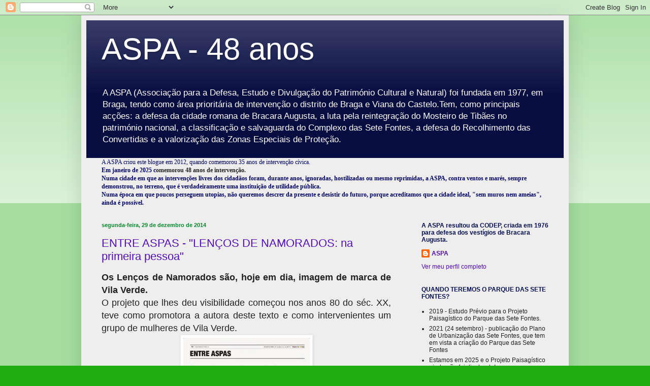

--- FILE ---
content_type: text/html; charset=UTF-8
request_url: https://aspa35anos.blogspot.com/2014/12/
body_size: 76068
content:
<!DOCTYPE html>
<html class='v2' dir='ltr' lang='pt-BR'>
<head>
<link href='https://www.blogger.com/static/v1/widgets/335934321-css_bundle_v2.css' rel='stylesheet' type='text/css'/>
<meta content='width=1100' name='viewport'/>
<meta content='text/html; charset=UTF-8' http-equiv='Content-Type'/>
<meta content='blogger' name='generator'/>
<link href='https://aspa35anos.blogspot.com/favicon.ico' rel='icon' type='image/x-icon'/>
<link href='http://aspa35anos.blogspot.com/2014/12/' rel='canonical'/>
<link rel="alternate" type="application/atom+xml" title="ASPA - 48 anos - Atom" href="https://aspa35anos.blogspot.com/feeds/posts/default" />
<link rel="alternate" type="application/rss+xml" title="ASPA - 48 anos - RSS" href="https://aspa35anos.blogspot.com/feeds/posts/default?alt=rss" />
<link rel="service.post" type="application/atom+xml" title="ASPA - 48 anos - Atom" href="https://www.blogger.com/feeds/7098659204194880222/posts/default" />
<!--Can't find substitution for tag [blog.ieCssRetrofitLinks]-->
<meta content='http://aspa35anos.blogspot.com/2014/12/' property='og:url'/>
<meta content='ASPA - 48 anos' property='og:title'/>
<meta content='A ASPA (Associação para a Defesa, Estudo e Divulgação do Património Cultural e Natural) foi fundada em 1977, em Braga, tendo como área prioritária de intervenção o distrito de Braga e Viana do Castelo.Tem, como principais acções: a defesa da cidade romana de Bracara Augusta, a luta pela reintegração do Mosteiro de Tibães no património nacional, a classificação e salvaguarda do Complexo das Sete Fontes, a defesa do Recolhimento das Convertidas e a valorização das Zonas Especiais de Proteção.' property='og:description'/>
<title>ASPA - 48 anos: dezembro 2014</title>
<style id='page-skin-1' type='text/css'><!--
/*
-----------------------------------------------
Blogger Template Style
Name:     Simple
Designer: Blogger
URL:      www.blogger.com
----------------------------------------------- */
/* Content
----------------------------------------------- */
body {
font: normal normal 12px Arial, Tahoma, Helvetica, FreeSans, sans-serif;
color: #222222;
background: #21ac12 none repeat scroll top left;
padding: 0 40px 40px 40px;
}
html body .region-inner {
min-width: 0;
max-width: 100%;
width: auto;
}
h2 {
font-size: 22px;
}
a:link {
text-decoration:none;
color: #530cb8;
}
a:visited {
text-decoration:none;
color: #068a2b;
}
a:hover {
text-decoration:underline;
color: #068a2b;
}
.body-fauxcolumn-outer .fauxcolumn-inner {
background: transparent url(https://resources.blogblog.com/blogblog/data/1kt/simple/body_gradient_tile_light.png) repeat scroll top left;
_background-image: none;
}
.body-fauxcolumn-outer .cap-top {
position: absolute;
z-index: 1;
height: 400px;
width: 100%;
}
.body-fauxcolumn-outer .cap-top .cap-left {
width: 100%;
background: transparent url(https://resources.blogblog.com/blogblog/data/1kt/simple/gradients_light.png) repeat-x scroll top left;
_background-image: none;
}
.content-outer {
-moz-box-shadow: 0 0 40px rgba(0, 0, 0, .15);
-webkit-box-shadow: 0 0 5px rgba(0, 0, 0, .15);
-goog-ms-box-shadow: 0 0 10px #333333;
box-shadow: 0 0 40px rgba(0, 0, 0, .15);
margin-bottom: 1px;
}
.content-inner {
padding: 10px 10px;
}
.content-inner {
background-color: #eeeeee;
}
/* Header
----------------------------------------------- */
.header-outer {
background: #070d41 url(//www.blogblog.com/1kt/simple/gradients_light.png) repeat-x scroll 0 -400px;
_background-image: none;
}
.Header h1 {
font: normal normal 60px Arial, Tahoma, Helvetica, FreeSans, sans-serif;
color: #ffffff;
text-shadow: 1px 2px 3px rgba(0, 0, 0, .2);
}
.Header h1 a {
color: #ffffff;
}
.Header .description {
font-size: 140%;
color: #ffffff;
}
.header-inner .Header .titlewrapper {
padding: 22px 30px;
}
.header-inner .Header .descriptionwrapper {
padding: 0 30px;
}
/* Tabs
----------------------------------------------- */
.tabs-inner .section:first-child {
border-top: 0 solid #eeeeee;
}
.tabs-inner .section:first-child ul {
margin-top: -0;
border-top: 0 solid #eeeeee;
border-left: 0 solid #eeeeee;
border-right: 0 solid #eeeeee;
}
.tabs-inner .widget ul {
background: #1c5f03 url(https://resources.blogblog.com/blogblog/data/1kt/simple/gradients_light.png) repeat-x scroll 0 -800px;
_background-image: none;
border-bottom: 1px solid #eeeeee;
margin-top: 0;
margin-left: -30px;
margin-right: -30px;
}
.tabs-inner .widget li a {
display: inline-block;
padding: .6em 1em;
font: normal normal 14px Arial, Tahoma, Helvetica, FreeSans, sans-serif;
color: #030950;
border-left: 1px solid #eeeeee;
border-right: 1px solid #eeeeee;
}
.tabs-inner .widget li:first-child a {
border-left: none;
}
.tabs-inner .widget li.selected a, .tabs-inner .widget li a:hover {
color: #0a5004;
background-color: #068a2b;
text-decoration: none;
}
/* Columns
----------------------------------------------- */
.main-outer {
border-top: 0 solid #eeeeee;
}
.fauxcolumn-left-outer .fauxcolumn-inner {
border-right: 1px solid #eeeeee;
}
.fauxcolumn-right-outer .fauxcolumn-inner {
border-left: 1px solid #eeeeee;
}
/* Headings
----------------------------------------------- */
div.widget > h2,
div.widget h2.title {
margin: 0 0 1em 0;
font: normal bold 12px Arial, Tahoma, Helvetica, FreeSans, sans-serif;
color: #040d50;
}
/* Widgets
----------------------------------------------- */
.widget .zippy {
color: #0a5004;
text-shadow: 2px 2px 1px rgba(0, 0, 0, .1);
}
.widget .popular-posts ul {
list-style: none;
}
/* Posts
----------------------------------------------- */
h2.date-header {
font: normal bold 11px Arial, Tahoma, Helvetica, FreeSans, sans-serif;
}
.date-header span {
background-color: transparent;
color: #068a2b;
padding: inherit;
letter-spacing: inherit;
margin: inherit;
}
.main-inner {
padding-top: 30px;
padding-bottom: 30px;
}
.main-inner .column-center-inner {
padding: 0 15px;
}
.main-inner .column-center-inner .section {
margin: 0 15px;
}
.post {
margin: 0 0 25px 0;
}
h3.post-title, .comments h4 {
font: normal normal 22px Arial, Tahoma, Helvetica, FreeSans, sans-serif;
margin: .75em 0 0;
}
.post-body {
font-size: 110%;
line-height: 1.4;
position: relative;
}
.post-body img, .post-body .tr-caption-container, .Profile img, .Image img,
.BlogList .item-thumbnail img {
padding: 2px;
background: #ffffff;
border: 1px solid #eeeeee;
-moz-box-shadow: 1px 1px 5px rgba(0, 0, 0, .1);
-webkit-box-shadow: 1px 1px 5px rgba(0, 0, 0, .1);
box-shadow: 1px 1px 5px rgba(0, 0, 0, .1);
}
.post-body img, .post-body .tr-caption-container {
padding: 5px;
}
.post-body .tr-caption-container {
color: #222222;
}
.post-body .tr-caption-container img {
padding: 0;
background: transparent;
border: none;
-moz-box-shadow: 0 0 0 rgba(0, 0, 0, .1);
-webkit-box-shadow: 0 0 0 rgba(0, 0, 0, .1);
box-shadow: 0 0 0 rgba(0, 0, 0, .1);
}
.post-header {
margin: 0 0 1.5em;
line-height: 1.6;
font-size: 90%;
}
.post-footer {
margin: 20px -2px 0;
padding: 5px 10px;
color: #666666;
background-color: #cccccc;
border-bottom: 1px solid #eeeeee;
line-height: 1.6;
font-size: 90%;
}
#comments .comment-author {
padding-top: 1.5em;
border-top: 1px solid #eeeeee;
background-position: 0 1.5em;
}
#comments .comment-author:first-child {
padding-top: 0;
border-top: none;
}
.avatar-image-container {
margin: .2em 0 0;
}
#comments .avatar-image-container img {
border: 1px solid #eeeeee;
}
/* Comments
----------------------------------------------- */
.comments .comments-content .icon.blog-author {
background-repeat: no-repeat;
background-image: url([data-uri]);
}
.comments .comments-content .loadmore a {
border-top: 1px solid #0a5004;
border-bottom: 1px solid #0a5004;
}
.comments .comment-thread.inline-thread {
background-color: #cccccc;
}
.comments .continue {
border-top: 2px solid #0a5004;
}
/* Accents
---------------------------------------------- */
.section-columns td.columns-cell {
border-left: 1px solid #eeeeee;
}
.blog-pager {
background: transparent none no-repeat scroll top center;
}
.blog-pager-older-link, .home-link,
.blog-pager-newer-link {
background-color: #eeeeee;
padding: 5px;
}
.footer-outer {
border-top: 0 dashed #bbbbbb;
}
/* Mobile
----------------------------------------------- */
body.mobile  {
background-size: auto;
}
.mobile .body-fauxcolumn-outer {
background: transparent none repeat scroll top left;
}
.mobile .body-fauxcolumn-outer .cap-top {
background-size: 100% auto;
}
.mobile .content-outer {
-webkit-box-shadow: 0 0 3px rgba(0, 0, 0, .15);
box-shadow: 0 0 3px rgba(0, 0, 0, .15);
}
.mobile .tabs-inner .widget ul {
margin-left: 0;
margin-right: 0;
}
.mobile .post {
margin: 0;
}
.mobile .main-inner .column-center-inner .section {
margin: 0;
}
.mobile .date-header span {
padding: 0.1em 10px;
margin: 0 -10px;
}
.mobile h3.post-title {
margin: 0;
}
.mobile .blog-pager {
background: transparent none no-repeat scroll top center;
}
.mobile .footer-outer {
border-top: none;
}
.mobile .main-inner, .mobile .footer-inner {
background-color: #eeeeee;
}
.mobile-index-contents {
color: #222222;
}
.mobile-link-button {
background-color: #530cb8;
}
.mobile-link-button a:link, .mobile-link-button a:visited {
color: #ffffff;
}
.mobile .tabs-inner .section:first-child {
border-top: none;
}
.mobile .tabs-inner .PageList .widget-content {
background-color: #068a2b;
color: #0a5004;
border-top: 1px solid #eeeeee;
border-bottom: 1px solid #eeeeee;
}
.mobile .tabs-inner .PageList .widget-content .pagelist-arrow {
border-left: 1px solid #eeeeee;
}

--></style>
<style id='template-skin-1' type='text/css'><!--
body {
min-width: 960px;
}
.content-outer, .content-fauxcolumn-outer, .region-inner {
min-width: 960px;
max-width: 960px;
_width: 960px;
}
.main-inner .columns {
padding-left: 0;
padding-right: 310px;
}
.main-inner .fauxcolumn-center-outer {
left: 0;
right: 310px;
/* IE6 does not respect left and right together */
_width: expression(this.parentNode.offsetWidth -
parseInt("0") -
parseInt("310px") + 'px');
}
.main-inner .fauxcolumn-left-outer {
width: 0;
}
.main-inner .fauxcolumn-right-outer {
width: 310px;
}
.main-inner .column-left-outer {
width: 0;
right: 100%;
margin-left: -0;
}
.main-inner .column-right-outer {
width: 310px;
margin-right: -310px;
}
#layout {
min-width: 0;
}
#layout .content-outer {
min-width: 0;
width: 800px;
}
#layout .region-inner {
min-width: 0;
width: auto;
}
body#layout div.add_widget {
padding: 8px;
}
body#layout div.add_widget a {
margin-left: 32px;
}
--></style>
<link href='https://www.blogger.com/dyn-css/authorization.css?targetBlogID=7098659204194880222&amp;zx=71234149-615a-47b6-a3ff-08f68541bdab' media='none' onload='if(media!=&#39;all&#39;)media=&#39;all&#39;' rel='stylesheet'/><noscript><link href='https://www.blogger.com/dyn-css/authorization.css?targetBlogID=7098659204194880222&amp;zx=71234149-615a-47b6-a3ff-08f68541bdab' rel='stylesheet'/></noscript>
<meta name='google-adsense-platform-account' content='ca-host-pub-1556223355139109'/>
<meta name='google-adsense-platform-domain' content='blogspot.com'/>

</head>
<body class='loading variant-bold'>
<div class='navbar section' id='navbar' name='Navbar'><div class='widget Navbar' data-version='1' id='Navbar1'><script type="text/javascript">
    function setAttributeOnload(object, attribute, val) {
      if(window.addEventListener) {
        window.addEventListener('load',
          function(){ object[attribute] = val; }, false);
      } else {
        window.attachEvent('onload', function(){ object[attribute] = val; });
      }
    }
  </script>
<div id="navbar-iframe-container"></div>
<script type="text/javascript" src="https://apis.google.com/js/platform.js"></script>
<script type="text/javascript">
      gapi.load("gapi.iframes:gapi.iframes.style.bubble", function() {
        if (gapi.iframes && gapi.iframes.getContext) {
          gapi.iframes.getContext().openChild({
              url: 'https://www.blogger.com/navbar/7098659204194880222?origin\x3dhttps://aspa35anos.blogspot.com',
              where: document.getElementById("navbar-iframe-container"),
              id: "navbar-iframe"
          });
        }
      });
    </script><script type="text/javascript">
(function() {
var script = document.createElement('script');
script.type = 'text/javascript';
script.src = '//pagead2.googlesyndication.com/pagead/js/google_top_exp.js';
var head = document.getElementsByTagName('head')[0];
if (head) {
head.appendChild(script);
}})();
</script>
</div></div>
<div class='body-fauxcolumns'>
<div class='fauxcolumn-outer body-fauxcolumn-outer'>
<div class='cap-top'>
<div class='cap-left'></div>
<div class='cap-right'></div>
</div>
<div class='fauxborder-left'>
<div class='fauxborder-right'></div>
<div class='fauxcolumn-inner'>
</div>
</div>
<div class='cap-bottom'>
<div class='cap-left'></div>
<div class='cap-right'></div>
</div>
</div>
</div>
<div class='content'>
<div class='content-fauxcolumns'>
<div class='fauxcolumn-outer content-fauxcolumn-outer'>
<div class='cap-top'>
<div class='cap-left'></div>
<div class='cap-right'></div>
</div>
<div class='fauxborder-left'>
<div class='fauxborder-right'></div>
<div class='fauxcolumn-inner'>
</div>
</div>
<div class='cap-bottom'>
<div class='cap-left'></div>
<div class='cap-right'></div>
</div>
</div>
</div>
<div class='content-outer'>
<div class='content-cap-top cap-top'>
<div class='cap-left'></div>
<div class='cap-right'></div>
</div>
<div class='fauxborder-left content-fauxborder-left'>
<div class='fauxborder-right content-fauxborder-right'></div>
<div class='content-inner'>
<header>
<div class='header-outer'>
<div class='header-cap-top cap-top'>
<div class='cap-left'></div>
<div class='cap-right'></div>
</div>
<div class='fauxborder-left header-fauxborder-left'>
<div class='fauxborder-right header-fauxborder-right'></div>
<div class='region-inner header-inner'>
<div class='header section' id='header' name='Cabeçalho'><div class='widget Header' data-version='1' id='Header1'>
<div id='header-inner'>
<div class='titlewrapper'>
<h1 class='title'>
<a href='https://aspa35anos.blogspot.com/'>
ASPA - 48 anos
</a>
</h1>
</div>
<div class='descriptionwrapper'>
<p class='description'><span>A ASPA (Associação para a Defesa, Estudo e Divulgação do Património Cultural e Natural) foi fundada em 1977, em Braga, tendo como área prioritária de intervenção o distrito de Braga e Viana do Castelo.Tem, como principais acções: a defesa da cidade romana de Bracara Augusta, a luta pela reintegração do Mosteiro de Tibães no património nacional, a classificação e salvaguarda do Complexo das Sete Fontes, a defesa do Recolhimento das Convertidas e a valorização das Zonas Especiais de Proteção.</span></p>
</div>
</div>
</div></div>
</div>
</div>
<div class='header-cap-bottom cap-bottom'>
<div class='cap-left'></div>
<div class='cap-right'></div>
</div>
</div>
</header>
<div class='tabs-outer'>
<div class='tabs-cap-top cap-top'>
<div class='cap-left'></div>
<div class='cap-right'></div>
</div>
<div class='fauxborder-left tabs-fauxborder-left'>
<div class='fauxborder-right tabs-fauxborder-right'></div>
<div class='region-inner tabs-inner'>
<div class='tabs section' id='crosscol' name='Entre colunas'><div class='widget Text' data-version='1' id='Text1'>
<h2 class='title'>INTERVENÇÃO CÍVICA EM DEFESA DO PATRIMÓNIO</h2>
<div class='widget-content'>
<b   style="font-style: normal; font-weight: normal;font-family:&quot;;font-size:100%;"><span ="" class="Apple-style-span"  style="color:#000066;">A ASPA criou este blogue em 2012, quando comemorou 35 anos de intervenção cívica. </span></b><div><b   style="font-style: normal;font-family:&quot;;font-size:100%;"><span ="" class="Apple-style-span"  style="color:#000066;">Em janeiro de 2025 c</span></b><span =""   style="font-weight: normal;font-family:&quot;;color:#000066;"><b>omemorou 48 anos de intervenção.</b></span></div><div   style="font-style: normal; font-weight: normal;font-family:&quot;;font-size:100%;"><b><span ="" class="Apple-style-span"  style="color:#000066;">Numa cidade em que as intervenções livres dos cidadãos foram, durante anos, ignoradas, hostilizadas ou mesmo reprimidas, a ASPA, contra ventos e marés, sempre demonstrou, no terreno, que é verdadeiramente uma instituição de utilidade pública.</span></b><div><b><span ="" class="Apple-style-span"  style="color:#000066;">Numa época em que poucos perseguem utopias, não queremos descrer da presente e desistir do futuro, porque acreditamos que a cidade ideal, "sem muros nem ameias", ainda é possível.</span></b></div></div>
</div>
<div class='clear'></div>
</div></div>
<div class='tabs no-items section' id='crosscol-overflow' name='Cross-Column 2'></div>
</div>
</div>
<div class='tabs-cap-bottom cap-bottom'>
<div class='cap-left'></div>
<div class='cap-right'></div>
</div>
</div>
<div class='main-outer'>
<div class='main-cap-top cap-top'>
<div class='cap-left'></div>
<div class='cap-right'></div>
</div>
<div class='fauxborder-left main-fauxborder-left'>
<div class='fauxborder-right main-fauxborder-right'></div>
<div class='region-inner main-inner'>
<div class='columns fauxcolumns'>
<div class='fauxcolumn-outer fauxcolumn-center-outer'>
<div class='cap-top'>
<div class='cap-left'></div>
<div class='cap-right'></div>
</div>
<div class='fauxborder-left'>
<div class='fauxborder-right'></div>
<div class='fauxcolumn-inner'>
</div>
</div>
<div class='cap-bottom'>
<div class='cap-left'></div>
<div class='cap-right'></div>
</div>
</div>
<div class='fauxcolumn-outer fauxcolumn-left-outer'>
<div class='cap-top'>
<div class='cap-left'></div>
<div class='cap-right'></div>
</div>
<div class='fauxborder-left'>
<div class='fauxborder-right'></div>
<div class='fauxcolumn-inner'>
</div>
</div>
<div class='cap-bottom'>
<div class='cap-left'></div>
<div class='cap-right'></div>
</div>
</div>
<div class='fauxcolumn-outer fauxcolumn-right-outer'>
<div class='cap-top'>
<div class='cap-left'></div>
<div class='cap-right'></div>
</div>
<div class='fauxborder-left'>
<div class='fauxborder-right'></div>
<div class='fauxcolumn-inner'>
</div>
</div>
<div class='cap-bottom'>
<div class='cap-left'></div>
<div class='cap-right'></div>
</div>
</div>
<!-- corrects IE6 width calculation -->
<div class='columns-inner'>
<div class='column-center-outer'>
<div class='column-center-inner'>
<div class='main section' id='main' name='Principal'><div class='widget Blog' data-version='1' id='Blog1'>
<div class='blog-posts hfeed'>

          <div class="date-outer">
        
<h2 class='date-header'><span>segunda-feira, 29 de dezembro de 2014</span></h2>

          <div class="date-posts">
        
<div class='post-outer'>
<div class='post hentry uncustomized-post-template' itemprop='blogPost' itemscope='itemscope' itemtype='http://schema.org/BlogPosting'>
<meta content='https://blogger.googleusercontent.com/img/b/R29vZ2xl/AVvXsEhToAnLSlgFT1qlhZsCN7aXkTALPEMNlDWTTUXo9QsQTchE9_K-AFDpFIN6DYawyRnhZd8E0KBgEROiElfxfRL0hOjiYp-zKUjzaLSupWDi_fvahAB-woIwFb9y4CUETVpDjRMQ2DKxs3pI/s1600/Lenc%CC%A7os+de+Namorados-dm141229.jpg' itemprop='image_url'/>
<meta content='7098659204194880222' itemprop='blogId'/>
<meta content='5121387279163001492' itemprop='postId'/>
<a name='5121387279163001492'></a>
<h3 class='post-title entry-title' itemprop='name'>
<a href='https://aspa35anos.blogspot.com/2014/12/entre-aspas-lencos-de-namorados-na.html'>ENTRE ASPAS - "LENÇOS DE NAMORADOS: na primeira pessoa"</a>
</h3>
<div class='post-header'>
<div class='post-header-line-1'></div>
</div>
<div class='post-body entry-content' id='post-body-5121387279163001492' itemprop='description articleBody'>
<div style="text-align: justify;">
<b><span class="Apple-style-span" style="font-size: large;">Os Lenços de Namorados são, hoje em dia, imagem de marca de Vila Verde.</span></b></div>
<div style="text-align: justify;">
<span class="Apple-style-span" style="font-size: large;">O projeto que lhes deu visibilidade começou nos anos 80 do séc. XX, teve como promotora a autora deste texto e como intervenientes um grupo de mulheres de Vila Verde.</span></div>
<table align="center" cellpadding="0" cellspacing="0" class="tr-caption-container" style="margin-left: auto; margin-right: auto; text-align: center;"><tbody>
<tr><td style="text-align: center;"><a href="https://blogger.googleusercontent.com/img/b/R29vZ2xl/AVvXsEhToAnLSlgFT1qlhZsCN7aXkTALPEMNlDWTTUXo9QsQTchE9_K-AFDpFIN6DYawyRnhZd8E0KBgEROiElfxfRL0hOjiYp-zKUjzaLSupWDi_fvahAB-woIwFb9y4CUETVpDjRMQ2DKxs3pI/s1600/Lenc%CC%A7os+de+Namorados-dm141229.jpg" imageanchor="1" style="margin-left: auto; margin-right: auto;"><img border="0" height="320" src="https://blogger.googleusercontent.com/img/b/R29vZ2xl/AVvXsEhToAnLSlgFT1qlhZsCN7aXkTALPEMNlDWTTUXo9QsQTchE9_K-AFDpFIN6DYawyRnhZd8E0KBgEROiElfxfRL0hOjiYp-zKUjzaLSupWDi_fvahAB-woIwFb9y4CUETVpDjRMQ2DKxs3pI/s1600/Lenc%CC%A7os+de+Namorados-dm141229.jpg" width="249" /></a></td></tr>
<tr><td class="tr-caption" style="text-align: center;">Diário do Minho - 29 Dezembro 2014</td></tr>
</tbody></table>
<div class="separator" style="clear: both; text-align: center;">
</div>
<div class="separator" style="clear: both; text-align: center;">
</div>
<div style="text-align: justify;">
<table align="center" cellpadding="0" cellspacing="0" class="tr-caption-container" style="margin-left: auto; margin-right: auto; text-align: center;"><tbody>
<tr><td style="text-align: center;"><a href="https://blogger.googleusercontent.com/img/b/R29vZ2xl/AVvXsEiTR6K4ABFqZ1_6ZCWfQwqaiibdUm90z3qEccZLfTz3I1G-I7KejHvN-pZRE3UK-_7Ce-gFfw_qebIvqax_EJhUxKgn9oELq0IP_abHAMb2gtdtGPS1OyLlJw0y2xCeRTAxlLJO7C8hs-2j/s1600/Lenc%CC%A7o+de+Fami%CC%81lia2.jpg" imageanchor="1" style="margin-left: auto; margin-right: auto;"><img border="0" height="313" src="https://blogger.googleusercontent.com/img/b/R29vZ2xl/AVvXsEiTR6K4ABFqZ1_6ZCWfQwqaiibdUm90z3qEccZLfTz3I1G-I7KejHvN-pZRE3UK-_7Ce-gFfw_qebIvqax_EJhUxKgn9oELq0IP_abHAMb2gtdtGPS1OyLlJw0y2xCeRTAxlLJO7C8hs-2j/s1600/Lenc%CC%A7o+de+Fami%CC%81lia2.jpg" width="320" /></a></td></tr>
<tr><td class="tr-caption" style="text-align: center;">Lenço de Família</td></tr>
</tbody></table>
<table align="center" cellpadding="0" cellspacing="0" class="tr-caption-container" style="margin-left: auto; margin-right: auto; text-align: center;"><tbody>
<tr><td style="text-align: center;"><a href="https://blogger.googleusercontent.com/img/b/R29vZ2xl/AVvXsEhxtLTwDLXq4-WKc7Ee8DdmmOlInOB57zwXZWBBxgAnOIwncT1buQEnpmg5p745E_HPaUGb2gNFDTQKyhevxd9t6riZjBh6iJotjAoWD01Oj_jrSf4Yn7yVYQKTJWzvP0RZje8W_gBqn_Uu/s1600/Lenc%CC%A7o+antigo+(Aboim%2Bda%2BNo%CC%81brega)2.jpg" imageanchor="1" style="margin-left: auto; margin-right: auto;"><img border="0" height="318" src="https://blogger.googleusercontent.com/img/b/R29vZ2xl/AVvXsEhxtLTwDLXq4-WKc7Ee8DdmmOlInOB57zwXZWBBxgAnOIwncT1buQEnpmg5p745E_HPaUGb2gNFDTQKyhevxd9t6riZjBh6iJotjAoWD01Oj_jrSf4Yn7yVYQKTJWzvP0RZje8W_gBqn_Uu/s1600/Lenc%CC%A7o+antigo+(Aboim%2Bda%2BNo%CC%81brega)2.jpg" width="320" /></a></td></tr>
<tr><td class="tr-caption" style="text-align: center;">Lenço antigo (Aboim da Nóbrega)</td></tr>
</tbody></table>
<br /></div>
<div style="text-align: justify;">
<br /></div>
<div style='clear: both;'></div>
</div>
<div class='post-footer'>
<div class='post-footer-line post-footer-line-1'>
<span class='post-author vcard'>
Postado por
<span class='fn' itemprop='author' itemscope='itemscope' itemtype='http://schema.org/Person'>
<meta content='https://www.blogger.com/profile/09398534260779702517' itemprop='url'/>
<a class='g-profile' href='https://www.blogger.com/profile/09398534260779702517' rel='author' title='author profile'>
<span itemprop='name'>ASPA</span>
</a>
</span>
</span>
<span class='post-timestamp'>
às
<meta content='http://aspa35anos.blogspot.com/2014/12/entre-aspas-lencos-de-namorados-na.html' itemprop='url'/>
<a class='timestamp-link' href='https://aspa35anos.blogspot.com/2014/12/entre-aspas-lencos-de-namorados-na.html' rel='bookmark' title='permanent link'><abbr class='published' itemprop='datePublished' title='2014-12-29T15:20:00-08:00'>15:20</abbr></a>
</span>
<span class='post-comment-link'>
<a class='comment-link' href='https://aspa35anos.blogspot.com/2014/12/entre-aspas-lencos-de-namorados-na.html#comment-form' onclick=''>
Nenhum comentário:
  </a>
</span>
<span class='post-icons'>
<span class='item-control blog-admin pid-899393990'>
<a href='https://www.blogger.com/post-edit.g?blogID=7098659204194880222&postID=5121387279163001492&from=pencil' title='Editar post'>
<img alt='' class='icon-action' height='18' src='https://resources.blogblog.com/img/icon18_edit_allbkg.gif' width='18'/>
</a>
</span>
</span>
<div class='post-share-buttons goog-inline-block'>
<a class='goog-inline-block share-button sb-email' href='https://www.blogger.com/share-post.g?blogID=7098659204194880222&postID=5121387279163001492&target=email' target='_blank' title='Enviar por e-mail'><span class='share-button-link-text'>Enviar por e-mail</span></a><a class='goog-inline-block share-button sb-blog' href='https://www.blogger.com/share-post.g?blogID=7098659204194880222&postID=5121387279163001492&target=blog' onclick='window.open(this.href, "_blank", "height=270,width=475"); return false;' target='_blank' title='Postar no blog!'><span class='share-button-link-text'>Postar no blog!</span></a><a class='goog-inline-block share-button sb-twitter' href='https://www.blogger.com/share-post.g?blogID=7098659204194880222&postID=5121387279163001492&target=twitter' target='_blank' title='Compartilhar no X'><span class='share-button-link-text'>Compartilhar no X</span></a><a class='goog-inline-block share-button sb-facebook' href='https://www.blogger.com/share-post.g?blogID=7098659204194880222&postID=5121387279163001492&target=facebook' onclick='window.open(this.href, "_blank", "height=430,width=640"); return false;' target='_blank' title='Compartilhar no Facebook'><span class='share-button-link-text'>Compartilhar no Facebook</span></a><a class='goog-inline-block share-button sb-pinterest' href='https://www.blogger.com/share-post.g?blogID=7098659204194880222&postID=5121387279163001492&target=pinterest' target='_blank' title='Compartilhar com o Pinterest'><span class='share-button-link-text'>Compartilhar com o Pinterest</span></a>
</div>
</div>
<div class='post-footer-line post-footer-line-2'>
<span class='post-labels'>
Marcadores:
<a href='https://aspa35anos.blogspot.com/search/label/ENTRE%20ASPAS' rel='tag'>ENTRE ASPAS</a>,
<a href='https://aspa35anos.blogspot.com/search/label/LEN%C3%87OS%20DE%20NAMORADOS' rel='tag'>LENÇOS DE NAMORADOS</a>,
<a href='https://aspa35anos.blogspot.com/search/label/PATRIMONIO%20RURAL' rel='tag'>PATRIMONIO RURAL</a>
</span>
</div>
<div class='post-footer-line post-footer-line-3'>
<span class='post-location'>
</span>
</div>
</div>
</div>
</div>

          </div></div>
        

          <div class="date-outer">
        
<h2 class='date-header'><span>sexta-feira, 26 de dezembro de 2014</span></h2>

          <div class="date-posts">
        
<div class='post-outer'>
<div class='post hentry uncustomized-post-template' itemprop='blogPost' itemscope='itemscope' itemtype='http://schema.org/BlogPosting'>
<meta content='https://blogger.googleusercontent.com/img/b/R29vZ2xl/AVvXsEiE78jBjFrXYwvnWlyVpnfuR0iaodn8uxvNb_q7dUXe49n73akH6JHuGxnLEzSWcfP0zNvhA8Udl5JBPxiO0mA7OcRl77wTFP03J_526knsY6a2dfEGhIYjZmWg4-a7ev8nkPNT3jEbF4ty/s1600/DSCF3233.jpg' itemprop='image_url'/>
<meta content='7098659204194880222' itemprop='blogId'/>
<meta content='6986378017867208987' itemprop='postId'/>
<a name='6986378017867208987'></a>
<h3 class='post-title entry-title' itemprop='name'>
<a href='https://aspa35anos.blogspot.com/2014/12/complexo-das-sete-fontes-um-novo-visual.html'>COMPLEXO DAS SETE FONTES: um novo visual</a>
</h3>
<div class='post-header'>
<div class='post-header-line-1'></div>
</div>
<div class='post-body entry-content' id='post-body-6986378017867208987' itemprop='description articleBody'>
<span class="Apple-style-span" style="font-size: large;">A intervenção recente deu um novo visual ao Sistema Hidráulico Setecentista...</span><br />
<div class="separator" style="clear: both; text-align: center;">
<a href="https://blogger.googleusercontent.com/img/b/R29vZ2xl/AVvXsEiE78jBjFrXYwvnWlyVpnfuR0iaodn8uxvNb_q7dUXe49n73akH6JHuGxnLEzSWcfP0zNvhA8Udl5JBPxiO0mA7OcRl77wTFP03J_526knsY6a2dfEGhIYjZmWg4-a7ev8nkPNT3jEbF4ty/s1600/DSCF3233.jpg" imageanchor="1" style="clear: left; float: left; margin-bottom: 1em; margin-right: 1em;"><img border="0" height="200" src="https://blogger.googleusercontent.com/img/b/R29vZ2xl/AVvXsEiE78jBjFrXYwvnWlyVpnfuR0iaodn8uxvNb_q7dUXe49n73akH6JHuGxnLEzSWcfP0zNvhA8Udl5JBPxiO0mA7OcRl77wTFP03J_526knsY6a2dfEGhIYjZmWg4-a7ev8nkPNT3jEbF4ty/s1600/DSCF3233.jpg" width="150" /></a></div>
&nbsp;<a href="https://blogger.googleusercontent.com/img/b/R29vZ2xl/AVvXsEjF40wK_CPB7rQug9bLEAdqRCzA5KBiD6B_f0VX-85UDdSDgAO4T7NpG85YOfeRTsrVITohrhL7je37-eyWpxFc30nY2PKzvGS2iuNTe-oHSWJxypj4SWS7xwfITThU_mneLUwFiG66_RGd/s1600/DSCF3236.jpg" imageanchor="1" style="margin-left: 1em; margin-right: 1em;"><img border="0" height="320" src="https://blogger.googleusercontent.com/img/b/R29vZ2xl/AVvXsEjF40wK_CPB7rQug9bLEAdqRCzA5KBiD6B_f0VX-85UDdSDgAO4T7NpG85YOfeRTsrVITohrhL7je37-eyWpxFc30nY2PKzvGS2iuNTe-oHSWJxypj4SWS7xwfITThU_mneLUwFiG66_RGd/s1600/DSCF3236.jpg" width="240" /></a><br />
<div class="separator" style="clear: both; text-align: center;">
</div>
<div class="separator" style="clear: both; text-align: center;">
<a href="https://blogger.googleusercontent.com/img/b/R29vZ2xl/AVvXsEiZVsdIKL2nrmyeS9kX0bCYPqcTcz3ZGEAmg1DY23tE_M_SEpypOph1hplhslzbBPPd4lV2qUHLroIwIj-5TD219ITOWJWypRKEEUnJ6Ns-d7VjRJ1kNYw2z63eQsPsxPDRxmbXJoat8_U8/s1600/DSCF3258.jpg" imageanchor="1" style="clear: right; float: right; margin-bottom: 1em; margin-left: 1em;"></a><a href="https://blogger.googleusercontent.com/img/b/R29vZ2xl/AVvXsEhkGAEkMuU-Zgx1wgYZGqced96dR63G7g7iuD-k5GNxWlRbsYp-_05GgKu9S1zgyQKAQXfoJ7VFZcOUo1R0qnEunywAQ6-zY1ycFJaEuP4qhMirIE6jI4kV9axHdFLySTv5fs18cpei8Qdp/s1600/DSCF3270.jpg" imageanchor="1" style="clear: left; float: left; margin-bottom: 1em; margin-right: 1em;"><img border="0" height="240" src="https://blogger.googleusercontent.com/img/b/R29vZ2xl/AVvXsEhkGAEkMuU-Zgx1wgYZGqced96dR63G7g7iuD-k5GNxWlRbsYp-_05GgKu9S1zgyQKAQXfoJ7VFZcOUo1R0qnEunywAQ6-zY1ycFJaEuP4qhMirIE6jI4kV9axHdFLySTv5fs18cpei8Qdp/s1600/DSCF3270.jpg" width="320" /></a><span class="Apple-style-span" style="-webkit-text-decorations-in-effect: none; color: black;"></span></div>
<br />
<br />
<br />
<div class="separator" style="clear: both; text-align: center;">
<a href="https://blogger.googleusercontent.com/img/b/R29vZ2xl/AVvXsEjOHiB9GDzEiGEpTprNz_a-F-0zK9c130N4UW2BgTGKVYzgppPYDDn_vXsyJSiqfQ626hGR_d_HL2LNTn5mzOOecYds7V8w59VcZpQTRCsolBKwJZnDdf3TohGHYLT1kcKdHweKP0ASGXo2/s1600/DSCF3247.jpg" imageanchor="1" style="margin-left: 1em; margin-right: 1em;"><img border="0" height="320" src="https://blogger.googleusercontent.com/img/b/R29vZ2xl/AVvXsEjOHiB9GDzEiGEpTprNz_a-F-0zK9c130N4UW2BgTGKVYzgppPYDDn_vXsyJSiqfQ626hGR_d_HL2LNTn5mzOOecYds7V8w59VcZpQTRCsolBKwJZnDdf3TohGHYLT1kcKdHweKP0ASGXo2/s1600/DSCF3247.jpg" width="240" /></a></div>
<div class="separator" style="clear: both; text-align: center;">
<br /></div>
<table align="center" cellpadding="0" cellspacing="0" class="tr-caption-container" style="margin-left: auto; margin-right: auto; text-align: center;"><tbody>
<tr><td style="text-align: center;"><a href="https://blogger.googleusercontent.com/img/b/R29vZ2xl/AVvXsEiZVsdIKL2nrmyeS9kX0bCYPqcTcz3ZGEAmg1DY23tE_M_SEpypOph1hplhslzbBPPd4lV2qUHLroIwIj-5TD219ITOWJWypRKEEUnJ6Ns-d7VjRJ1kNYw2z63eQsPsxPDRxmbXJoat8_U8/s1600/DSCF3258.jpg" imageanchor="1" style="margin-left: auto; margin-right: auto;"><img border="0" height="240" src="https://blogger.googleusercontent.com/img/b/R29vZ2xl/AVvXsEiZVsdIKL2nrmyeS9kX0bCYPqcTcz3ZGEAmg1DY23tE_M_SEpypOph1hplhslzbBPPd4lV2qUHLroIwIj-5TD219ITOWJWypRKEEUnJ6Ns-d7VjRJ1kNYw2z63eQsPsxPDRxmbXJoat8_U8/s1600/DSCF3258.jpg" width="320" /></a></td></tr>
<tr><td class="tr-caption" style="text-align: center;"><br /></td></tr>
</tbody></table>
<div class="separator" style="clear: both; text-align: center;">
<a href="https://blogger.googleusercontent.com/img/b/R29vZ2xl/AVvXsEg7-XJNjUzAXjSD9PTBHQKKe-LC3uIeyVOUt4zS4i6_DL-c7kSyKXQj3bgZOmerOwcg22B0I2L7pA7tI_pM93ib6fL7F23pre4plW3_0dV-Cz78y4k8hfsvTYEKYt3sgMLLlLc_If-upKUA/s1600/DSCF3262.jpg" imageanchor="1" style="clear: left; float: left; margin-bottom: 1em; margin-right: 1em;"><img border="0" height="240" src="https://blogger.googleusercontent.com/img/b/R29vZ2xl/AVvXsEg7-XJNjUzAXjSD9PTBHQKKe-LC3uIeyVOUt4zS4i6_DL-c7kSyKXQj3bgZOmerOwcg22B0I2L7pA7tI_pM93ib6fL7F23pre4plW3_0dV-Cz78y4k8hfsvTYEKYt3sgMLLlLc_If-upKUA/s1600/DSCF3262.jpg" width="320" /></a></div>
<br />
<div class="separator" style="clear: both; text-align: center;">
<a href="https://blogger.googleusercontent.com/img/b/R29vZ2xl/AVvXsEgpAeyU2ZKYBNtSIQnSpKkU4bk0aJSNcvCyqCVRHaVFA9LZGNBOi2uEg77BNX4f8WCPgohCc9qntpMjfaVQKQyPSYt8idy5rwNBu9AjKmDz61T6wzkCJ9x50YNwwGVxBwVuhA5hunfCujcF/s1600/DSCF3266-.jpg" imageanchor="1" style="margin-left: 1em; margin-right: 1em;"><img border="0" height="240" src="https://blogger.googleusercontent.com/img/b/R29vZ2xl/AVvXsEgpAeyU2ZKYBNtSIQnSpKkU4bk0aJSNcvCyqCVRHaVFA9LZGNBOi2uEg77BNX4f8WCPgohCc9qntpMjfaVQKQyPSYt8idy5rwNBu9AjKmDz61T6wzkCJ9x50YNwwGVxBwVuhA5hunfCujcF/s1600/DSCF3266-.jpg" width="320" /></a></div>
<br />
<div class="separator" style="clear: both; text-align: center;">
<a href="https://blogger.googleusercontent.com/img/b/R29vZ2xl/AVvXsEjzRuiE8VJdg8d-bjzDHaUP4IAdvfGPfJZJY98VUsoB-cKvOrBqpIRRiOgKAoUSsMdKAJ-JgsCV7Y7mOTM6LglNRzPz2LLiGDazgA8AWr1RSVh5FRJREKHc7wyvGV-ZysNoVe8zkW6X3ai9/s1600/DSCF3241-.jpg" imageanchor="1" style="margin-left: 1em; margin-right: 1em;"><img border="0" height="240" src="https://blogger.googleusercontent.com/img/b/R29vZ2xl/AVvXsEjzRuiE8VJdg8d-bjzDHaUP4IAdvfGPfJZJY98VUsoB-cKvOrBqpIRRiOgKAoUSsMdKAJ-JgsCV7Y7mOTM6LglNRzPz2LLiGDazgA8AWr1RSVh5FRJREKHc7wyvGV-ZysNoVe8zkW6X3ai9/s1600/DSCF3241-.jpg" width="320" /></a></div>
<br />
<div class="separator" style="clear: both; text-align: center;">
<a href="https://blogger.googleusercontent.com/img/b/R29vZ2xl/AVvXsEihv8ectKRg6Z-x5sLJbfoy_FZH598sHtOCprVPVleBp5muFSgoBxwMGh9-IM6yzhT0m8EvCQehhgN_w1Mvme5vh46R9PnYCbbsFJORAnuoC2lUjEw-0QYAicCtHOB8iUBMHx-6CyG-oRx2/s1600/DSCF3250-.jpg" imageanchor="1" style="margin-left: 1em; margin-right: 1em;"><img border="0" height="240" src="https://blogger.googleusercontent.com/img/b/R29vZ2xl/AVvXsEihv8ectKRg6Z-x5sLJbfoy_FZH598sHtOCprVPVleBp5muFSgoBxwMGh9-IM6yzhT0m8EvCQehhgN_w1Mvme5vh46R9PnYCbbsFJORAnuoC2lUjEw-0QYAicCtHOB8iUBMHx-6CyG-oRx2/s1600/DSCF3250-.jpg" width="320" /></a></div>
<br />
<div class="separator" style="clear: both; text-align: center;">
</div>
<br />
<div class="separator" style="clear: both; text-align: center;">
<a href="https://blogger.googleusercontent.com/img/b/R29vZ2xl/AVvXsEhPWbc2RQx-Ygt_ZPelMJAX6CyCA-QKFBHyWF8hk0qjCzbJ_bp76_BRbFAUgd5CJLn9ibDfNZVqRRVNyk7ah1Ct-1Dihy7CknkBnU8jhP_bBJM7m-0rW3YW07phyphenhyphenGOwYtQ_vWS2VeeYST4T/s1600/DSCF3267.jpg" imageanchor="1" style="margin-left: 1em; margin-right: 1em;"><img border="0" height="240" src="https://blogger.googleusercontent.com/img/b/R29vZ2xl/AVvXsEhPWbc2RQx-Ygt_ZPelMJAX6CyCA-QKFBHyWF8hk0qjCzbJ_bp76_BRbFAUgd5CJLn9ibDfNZVqRRVNyk7ah1Ct-1Dihy7CknkBnU8jhP_bBJM7m-0rW3YW07phyphenhyphenGOwYtQ_vWS2VeeYST4T/s1600/DSCF3267.jpg" width="320" /></a></div>
<div class="separator" style="clear: both; text-align: center;">
<br /></div>
<div class="separator" style="clear: both; text-align: center;">
<b>No dia 28 de Dezembro o Diário do Minho &nbsp;dedicou uma página às Sete Fontes</b></div>
<table align="center" cellpadding="0" cellspacing="0" class="tr-caption-container" style="margin-left: auto; margin-right: auto; text-align: center;"><tbody>
<tr><td style="text-align: center;"><a href="https://blogger.googleusercontent.com/img/b/R29vZ2xl/AVvXsEjWKKSyKWRTBPx1O5o4gfDc02_wWfeOhCoScw9zVLqjEzIeFjctktNy_NiMX2Db4rVRuMaebeaHmJhCS6ztcCUn2a8miFFGFQPLXZJDUHJ26bwGT8BGbZ15DN7G4V2UXIFkN6lyPhOGMnwj/s1600/Capelas+com+cor+-dm141228.jpg" imageanchor="1" style="margin-left: auto; margin-right: auto;"><img border="0" height="320" src="https://blogger.googleusercontent.com/img/b/R29vZ2xl/AVvXsEjWKKSyKWRTBPx1O5o4gfDc02_wWfeOhCoScw9zVLqjEzIeFjctktNy_NiMX2Db4rVRuMaebeaHmJhCS6ztcCUn2a8miFFGFQPLXZJDUHJ26bwGT8BGbZ15DN7G4V2UXIFkN6lyPhOGMnwj/s1600/Capelas+com+cor+-dm141228.jpg" width="249" /></a></td></tr>
<tr><td class="tr-caption" style="text-align: center;">Diário do Minho - 28 de Dezembro</td></tr>
</tbody></table>
<div class="separator" style="clear: both; text-align: center;">
<b>No dia 30 de Dezembro nova notícia sobre as Sete Fontes</b></div>
<div class="separator" style="clear: both; text-align: center;">
<a href="https://blogger.googleusercontent.com/img/b/R29vZ2xl/AVvXsEhMzZTERLkHAxSozUIzxpG4I_hL3s8lhPEubwuhAB2paUhG6qFyHbSABrlS8JPWzsyjb8Ddia9E8G7vZ_ZnPgj9UkZWSlNask1xjFjY52BW13F6nFL8flYpimCCO-ZCAhNbRFhvcDy8beCQ/s1600/Dm+30Dez+2014+-+vereadores+PS+a+favor+Parque.png" imageanchor="1" style="margin-left: 1em; margin-right: 1em;"><img border="0" height="221" src="https://blogger.googleusercontent.com/img/b/R29vZ2xl/AVvXsEhMzZTERLkHAxSozUIzxpG4I_hL3s8lhPEubwuhAB2paUhG6qFyHbSABrlS8JPWzsyjb8Ddia9E8G7vZ_ZnPgj9UkZWSlNask1xjFjY52BW13F6nFL8flYpimCCO-ZCAhNbRFhvcDy8beCQ/s1600/Dm+30Dez+2014+-+vereadores+PS+a+favor+Parque.png" width="320" /></a></div>
<div class="separator" style="clear: both; text-align: center;">
<b><br /></b></div>
<br />
<!-- Blogger automated replacement: "https://images-blogger-opensocial.googleusercontent.com/gadgets/proxy?url=http%3A%2F%2F1.bp.blogspot.com%2F-KqNim62MMYY%2FVJ3xgOdX8aI%2FAAAAAAAAB9A%2FyI0xagIDelw%2Fs1600%2FDSCF3258.jpg&amp;container=blogger&amp;gadget=a&amp;rewriteMime=image%2F*" with "https://blogger.googleusercontent.com/img/b/R29vZ2xl/AVvXsEiZVsdIKL2nrmyeS9kX0bCYPqcTcz3ZGEAmg1DY23tE_M_SEpypOph1hplhslzbBPPd4lV2qUHLroIwIj-5TD219ITOWJWypRKEEUnJ6Ns-d7VjRJ1kNYw2z63eQsPsxPDRxmbXJoat8_U8/s1600/DSCF3258.jpg" -->
<div style='clear: both;'></div>
</div>
<div class='post-footer'>
<div class='post-footer-line post-footer-line-1'>
<span class='post-author vcard'>
Postado por
<span class='fn' itemprop='author' itemscope='itemscope' itemtype='http://schema.org/Person'>
<meta content='https://www.blogger.com/profile/09398534260779702517' itemprop='url'/>
<a class='g-profile' href='https://www.blogger.com/profile/09398534260779702517' rel='author' title='author profile'>
<span itemprop='name'>ASPA</span>
</a>
</span>
</span>
<span class='post-timestamp'>
às
<meta content='http://aspa35anos.blogspot.com/2014/12/complexo-das-sete-fontes-um-novo-visual.html' itemprop='url'/>
<a class='timestamp-link' href='https://aspa35anos.blogspot.com/2014/12/complexo-das-sete-fontes-um-novo-visual.html' rel='bookmark' title='permanent link'><abbr class='published' itemprop='datePublished' title='2014-12-26T15:46:00-08:00'>15:46</abbr></a>
</span>
<span class='post-comment-link'>
<a class='comment-link' href='https://aspa35anos.blogspot.com/2014/12/complexo-das-sete-fontes-um-novo-visual.html#comment-form' onclick=''>
Nenhum comentário:
  </a>
</span>
<span class='post-icons'>
<span class='item-control blog-admin pid-899393990'>
<a href='https://www.blogger.com/post-edit.g?blogID=7098659204194880222&postID=6986378017867208987&from=pencil' title='Editar post'>
<img alt='' class='icon-action' height='18' src='https://resources.blogblog.com/img/icon18_edit_allbkg.gif' width='18'/>
</a>
</span>
</span>
<div class='post-share-buttons goog-inline-block'>
<a class='goog-inline-block share-button sb-email' href='https://www.blogger.com/share-post.g?blogID=7098659204194880222&postID=6986378017867208987&target=email' target='_blank' title='Enviar por e-mail'><span class='share-button-link-text'>Enviar por e-mail</span></a><a class='goog-inline-block share-button sb-blog' href='https://www.blogger.com/share-post.g?blogID=7098659204194880222&postID=6986378017867208987&target=blog' onclick='window.open(this.href, "_blank", "height=270,width=475"); return false;' target='_blank' title='Postar no blog!'><span class='share-button-link-text'>Postar no blog!</span></a><a class='goog-inline-block share-button sb-twitter' href='https://www.blogger.com/share-post.g?blogID=7098659204194880222&postID=6986378017867208987&target=twitter' target='_blank' title='Compartilhar no X'><span class='share-button-link-text'>Compartilhar no X</span></a><a class='goog-inline-block share-button sb-facebook' href='https://www.blogger.com/share-post.g?blogID=7098659204194880222&postID=6986378017867208987&target=facebook' onclick='window.open(this.href, "_blank", "height=430,width=640"); return false;' target='_blank' title='Compartilhar no Facebook'><span class='share-button-link-text'>Compartilhar no Facebook</span></a><a class='goog-inline-block share-button sb-pinterest' href='https://www.blogger.com/share-post.g?blogID=7098659204194880222&postID=6986378017867208987&target=pinterest' target='_blank' title='Compartilhar com o Pinterest'><span class='share-button-link-text'>Compartilhar com o Pinterest</span></a>
</div>
</div>
<div class='post-footer-line post-footer-line-2'>
<span class='post-labels'>
Marcadores:
<a href='https://aspa35anos.blogspot.com/search/label/SETE%20FONTES' rel='tag'>SETE FONTES</a>
</span>
</div>
<div class='post-footer-line post-footer-line-3'>
<span class='post-location'>
</span>
</div>
</div>
</div>
</div>

          </div></div>
        

          <div class="date-outer">
        
<h2 class='date-header'><span>terça-feira, 16 de dezembro de 2014</span></h2>

          <div class="date-posts">
        
<div class='post-outer'>
<div class='post hentry uncustomized-post-template' itemprop='blogPost' itemscope='itemscope' itemtype='http://schema.org/BlogPosting'>
<meta content='https://blogger.googleusercontent.com/img/b/R29vZ2xl/AVvXsEhfnubYN_v1HbF8ud-Ti3tWMX_LSMRPosElMX2gdxVKfvWh3pElE4y-0es-4ZdiKTB5WAng9_3LJT9IaAKNH80YfI5YAAHopR8qlKRL7BBdQ18MpOsTSkdjzUckFE1XJAWPo9z_zgtJEAKL/s1600/dm141215.jpg' itemprop='image_url'/>
<meta content='7098659204194880222' itemprop='blogId'/>
<meta content='6521406638149723541' itemprop='postId'/>
<a name='6521406638149723541'></a>
<h3 class='post-title entry-title' itemprop='name'>
<a href='https://aspa35anos.blogspot.com/2014/12/entre-aspas-o-trabalho-do-linho.html'>ENTRE ASPAS - "O trabalho do linho - Património Cultural"</a>
</h3>
<div class='post-header'>
<div class='post-header-line-1'></div>
</div>
<div class='post-body entry-content' id='post-body-6521406638149723541' itemprop='description articleBody'>







<!--[if gte mso 9]><xml>
 <o:DocumentProperties>
  <o:Revision>0</o:Revision>
  <o:TotalTime>0</o:TotalTime>
  <o:Pages>1</o:Pages>
  <o:Words>82</o:Words>
  <o:Characters>469</o:Characters>
  <o:Company>TB</o:Company>
  <o:Lines>3</o:Lines>
  <o:Paragraphs>1</o:Paragraphs>
  <o:CharactersWithSpaces>550</o:CharactersWithSpaces>
  <o:Version>14.0</o:Version>
 </o:DocumentProperties>
</xml><![endif]-->

<!--[if gte mso 9]><xml>
 <w:WordDocument>
  <w:View>Normal</w:View>
  <w:Zoom>0</w:Zoom>
  <w:TrackMoves/>
  <w:TrackFormatting/>
  <w:PunctuationKerning/>
  <w:ValidateAgainstSchemas/>
  <w:SaveIfXMLInvalid>false</w:SaveIfXMLInvalid>
  <w:IgnoreMixedContent>false</w:IgnoreMixedContent>
  <w:AlwaysShowPlaceholderText>false</w:AlwaysShowPlaceholderText>
  <w:DoNotPromoteQF/>
  <w:LidThemeOther>PT</w:LidThemeOther>
  <w:LidThemeAsian>JA</w:LidThemeAsian>
  <w:LidThemeComplexScript>X-NONE</w:LidThemeComplexScript>
  <w:Compatibility>
   <w:BreakWrappedTables/>
   <w:SnapToGridInCell/>
   <w:WrapTextWithPunct/>
   <w:UseAsianBreakRules/>
   <w:DontGrowAutofit/>
   <w:SplitPgBreakAndParaMark/>
   <w:EnableOpenTypeKerning/>
   <w:DontFlipMirrorIndents/>
   <w:OverrideTableStyleHps/>
  </w:Compatibility>
  <m:mathPr>
   <m:mathFont m:val="Cambria Math"/>
   <m:brkBin m:val="before"/>
   <m:brkBinSub m:val="&#45;-"/>
   <m:smallFrac m:val="off"/>
   <m:dispDef/>
   <m:lMargin m:val="0"/>
   <m:rMargin m:val="0"/>
   <m:defJc m:val="centerGroup"/>
   <m:wrapIndent m:val="1440"/>
   <m:intLim m:val="subSup"/>
   <m:naryLim m:val="undOvr"/>
  </m:mathPr></w:WordDocument>
</xml><![endif]--><!--[if gte mso 9]><xml>
 <w:LatentStyles DefLockedState="false" DefUnhideWhenUsed="true"
  DefSemiHidden="true" DefQFormat="false" DefPriority="99"
  LatentStyleCount="276">
  <w:LsdException Locked="false" Priority="0" SemiHidden="false"
   UnhideWhenUsed="false" QFormat="true" Name="Normal"/>
  <w:LsdException Locked="false" Priority="9" SemiHidden="false"
   UnhideWhenUsed="false" QFormat="true" Name="heading 1"/>
  <w:LsdException Locked="false" Priority="9" QFormat="true" Name="heading 2"/>
  <w:LsdException Locked="false" Priority="9" QFormat="true" Name="heading 3"/>
  <w:LsdException Locked="false" Priority="9" QFormat="true" Name="heading 4"/>
  <w:LsdException Locked="false" Priority="9" QFormat="true" Name="heading 5"/>
  <w:LsdException Locked="false" Priority="9" QFormat="true" Name="heading 6"/>
  <w:LsdException Locked="false" Priority="9" QFormat="true" Name="heading 7"/>
  <w:LsdException Locked="false" Priority="9" QFormat="true" Name="heading 8"/>
  <w:LsdException Locked="false" Priority="9" QFormat="true" Name="heading 9"/>
  <w:LsdException Locked="false" Priority="39" Name="toc 1"/>
  <w:LsdException Locked="false" Priority="39" Name="toc 2"/>
  <w:LsdException Locked="false" Priority="39" Name="toc 3"/>
  <w:LsdException Locked="false" Priority="39" Name="toc 4"/>
  <w:LsdException Locked="false" Priority="39" Name="toc 5"/>
  <w:LsdException Locked="false" Priority="39" Name="toc 6"/>
  <w:LsdException Locked="false" Priority="39" Name="toc 7"/>
  <w:LsdException Locked="false" Priority="39" Name="toc 8"/>
  <w:LsdException Locked="false" Priority="39" Name="toc 9"/>
  <w:LsdException Locked="false" Priority="35" QFormat="true" Name="caption"/>
  <w:LsdException Locked="false" Priority="10" SemiHidden="false"
   UnhideWhenUsed="false" QFormat="true" Name="Title"/>
  <w:LsdException Locked="false" Priority="1" Name="Default Paragraph Font"/>
  <w:LsdException Locked="false" Priority="11" SemiHidden="false"
   UnhideWhenUsed="false" QFormat="true" Name="Subtitle"/>
  <w:LsdException Locked="false" Priority="22" SemiHidden="false"
   UnhideWhenUsed="false" QFormat="true" Name="Strong"/>
  <w:LsdException Locked="false" Priority="20" SemiHidden="false"
   UnhideWhenUsed="false" QFormat="true" Name="Emphasis"/>
  <w:LsdException Locked="false" Priority="59" SemiHidden="false"
   UnhideWhenUsed="false" Name="Table Grid"/>
  <w:LsdException Locked="false" UnhideWhenUsed="false" Name="Placeholder Text"/>
  <w:LsdException Locked="false" Priority="1" SemiHidden="false"
   UnhideWhenUsed="false" QFormat="true" Name="No Spacing"/>
  <w:LsdException Locked="false" Priority="60" SemiHidden="false"
   UnhideWhenUsed="false" Name="Light Shading"/>
  <w:LsdException Locked="false" Priority="61" SemiHidden="false"
   UnhideWhenUsed="false" Name="Light List"/>
  <w:LsdException Locked="false" Priority="62" SemiHidden="false"
   UnhideWhenUsed="false" Name="Light Grid"/>
  <w:LsdException Locked="false" Priority="63" SemiHidden="false"
   UnhideWhenUsed="false" Name="Medium Shading 1"/>
  <w:LsdException Locked="false" Priority="64" SemiHidden="false"
   UnhideWhenUsed="false" Name="Medium Shading 2"/>
  <w:LsdException Locked="false" Priority="65" SemiHidden="false"
   UnhideWhenUsed="false" Name="Medium List 1"/>
  <w:LsdException Locked="false" Priority="66" SemiHidden="false"
   UnhideWhenUsed="false" Name="Medium List 2"/>
  <w:LsdException Locked="false" Priority="67" SemiHidden="false"
   UnhideWhenUsed="false" Name="Medium Grid 1"/>
  <w:LsdException Locked="false" Priority="68" SemiHidden="false"
   UnhideWhenUsed="false" Name="Medium Grid 2"/>
  <w:LsdException Locked="false" Priority="69" SemiHidden="false"
   UnhideWhenUsed="false" Name="Medium Grid 3"/>
  <w:LsdException Locked="false" Priority="70" SemiHidden="false"
   UnhideWhenUsed="false" Name="Dark List"/>
  <w:LsdException Locked="false" Priority="71" SemiHidden="false"
   UnhideWhenUsed="false" Name="Colorful Shading"/>
  <w:LsdException Locked="false" Priority="72" SemiHidden="false"
   UnhideWhenUsed="false" Name="Colorful List"/>
  <w:LsdException Locked="false" Priority="73" SemiHidden="false"
   UnhideWhenUsed="false" Name="Colorful Grid"/>
  <w:LsdException Locked="false" Priority="60" SemiHidden="false"
   UnhideWhenUsed="false" Name="Light Shading Accent 1"/>
  <w:LsdException Locked="false" Priority="61" SemiHidden="false"
   UnhideWhenUsed="false" Name="Light List Accent 1"/>
  <w:LsdException Locked="false" Priority="62" SemiHidden="false"
   UnhideWhenUsed="false" Name="Light Grid Accent 1"/>
  <w:LsdException Locked="false" Priority="63" SemiHidden="false"
   UnhideWhenUsed="false" Name="Medium Shading 1 Accent 1"/>
  <w:LsdException Locked="false" Priority="64" SemiHidden="false"
   UnhideWhenUsed="false" Name="Medium Shading 2 Accent 1"/>
  <w:LsdException Locked="false" Priority="65" SemiHidden="false"
   UnhideWhenUsed="false" Name="Medium List 1 Accent 1"/>
  <w:LsdException Locked="false" UnhideWhenUsed="false" Name="Revision"/>
  <w:LsdException Locked="false" Priority="34" SemiHidden="false"
   UnhideWhenUsed="false" QFormat="true" Name="List Paragraph"/>
  <w:LsdException Locked="false" Priority="29" SemiHidden="false"
   UnhideWhenUsed="false" QFormat="true" Name="Quote"/>
  <w:LsdException Locked="false" Priority="30" SemiHidden="false"
   UnhideWhenUsed="false" QFormat="true" Name="Intense Quote"/>
  <w:LsdException Locked="false" Priority="66" SemiHidden="false"
   UnhideWhenUsed="false" Name="Medium List 2 Accent 1"/>
  <w:LsdException Locked="false" Priority="67" SemiHidden="false"
   UnhideWhenUsed="false" Name="Medium Grid 1 Accent 1"/>
  <w:LsdException Locked="false" Priority="68" SemiHidden="false"
   UnhideWhenUsed="false" Name="Medium Grid 2 Accent 1"/>
  <w:LsdException Locked="false" Priority="69" SemiHidden="false"
   UnhideWhenUsed="false" Name="Medium Grid 3 Accent 1"/>
  <w:LsdException Locked="false" Priority="70" SemiHidden="false"
   UnhideWhenUsed="false" Name="Dark List Accent 1"/>
  <w:LsdException Locked="false" Priority="71" SemiHidden="false"
   UnhideWhenUsed="false" Name="Colorful Shading Accent 1"/>
  <w:LsdException Locked="false" Priority="72" SemiHidden="false"
   UnhideWhenUsed="false" Name="Colorful List Accent 1"/>
  <w:LsdException Locked="false" Priority="73" SemiHidden="false"
   UnhideWhenUsed="false" Name="Colorful Grid Accent 1"/>
  <w:LsdException Locked="false" Priority="60" SemiHidden="false"
   UnhideWhenUsed="false" Name="Light Shading Accent 2"/>
  <w:LsdException Locked="false" Priority="61" SemiHidden="false"
   UnhideWhenUsed="false" Name="Light List Accent 2"/>
  <w:LsdException Locked="false" Priority="62" SemiHidden="false"
   UnhideWhenUsed="false" Name="Light Grid Accent 2"/>
  <w:LsdException Locked="false" Priority="63" SemiHidden="false"
   UnhideWhenUsed="false" Name="Medium Shading 1 Accent 2"/>
  <w:LsdException Locked="false" Priority="64" SemiHidden="false"
   UnhideWhenUsed="false" Name="Medium Shading 2 Accent 2"/>
  <w:LsdException Locked="false" Priority="65" SemiHidden="false"
   UnhideWhenUsed="false" Name="Medium List 1 Accent 2"/>
  <w:LsdException Locked="false" Priority="66" SemiHidden="false"
   UnhideWhenUsed="false" Name="Medium List 2 Accent 2"/>
  <w:LsdException Locked="false" Priority="67" SemiHidden="false"
   UnhideWhenUsed="false" Name="Medium Grid 1 Accent 2"/>
  <w:LsdException Locked="false" Priority="68" SemiHidden="false"
   UnhideWhenUsed="false" Name="Medium Grid 2 Accent 2"/>
  <w:LsdException Locked="false" Priority="69" SemiHidden="false"
   UnhideWhenUsed="false" Name="Medium Grid 3 Accent 2"/>
  <w:LsdException Locked="false" Priority="70" SemiHidden="false"
   UnhideWhenUsed="false" Name="Dark List Accent 2"/>
  <w:LsdException Locked="false" Priority="71" SemiHidden="false"
   UnhideWhenUsed="false" Name="Colorful Shading Accent 2"/>
  <w:LsdException Locked="false" Priority="72" SemiHidden="false"
   UnhideWhenUsed="false" Name="Colorful List Accent 2"/>
  <w:LsdException Locked="false" Priority="73" SemiHidden="false"
   UnhideWhenUsed="false" Name="Colorful Grid Accent 2"/>
  <w:LsdException Locked="false" Priority="60" SemiHidden="false"
   UnhideWhenUsed="false" Name="Light Shading Accent 3"/>
  <w:LsdException Locked="false" Priority="61" SemiHidden="false"
   UnhideWhenUsed="false" Name="Light List Accent 3"/>
  <w:LsdException Locked="false" Priority="62" SemiHidden="false"
   UnhideWhenUsed="false" Name="Light Grid Accent 3"/>
  <w:LsdException Locked="false" Priority="63" SemiHidden="false"
   UnhideWhenUsed="false" Name="Medium Shading 1 Accent 3"/>
  <w:LsdException Locked="false" Priority="64" SemiHidden="false"
   UnhideWhenUsed="false" Name="Medium Shading 2 Accent 3"/>
  <w:LsdException Locked="false" Priority="65" SemiHidden="false"
   UnhideWhenUsed="false" Name="Medium List 1 Accent 3"/>
  <w:LsdException Locked="false" Priority="66" SemiHidden="false"
   UnhideWhenUsed="false" Name="Medium List 2 Accent 3"/>
  <w:LsdException Locked="false" Priority="67" SemiHidden="false"
   UnhideWhenUsed="false" Name="Medium Grid 1 Accent 3"/>
  <w:LsdException Locked="false" Priority="68" SemiHidden="false"
   UnhideWhenUsed="false" Name="Medium Grid 2 Accent 3"/>
  <w:LsdException Locked="false" Priority="69" SemiHidden="false"
   UnhideWhenUsed="false" Name="Medium Grid 3 Accent 3"/>
  <w:LsdException Locked="false" Priority="70" SemiHidden="false"
   UnhideWhenUsed="false" Name="Dark List Accent 3"/>
  <w:LsdException Locked="false" Priority="71" SemiHidden="false"
   UnhideWhenUsed="false" Name="Colorful Shading Accent 3"/>
  <w:LsdException Locked="false" Priority="72" SemiHidden="false"
   UnhideWhenUsed="false" Name="Colorful List Accent 3"/>
  <w:LsdException Locked="false" Priority="73" SemiHidden="false"
   UnhideWhenUsed="false" Name="Colorful Grid Accent 3"/>
  <w:LsdException Locked="false" Priority="60" SemiHidden="false"
   UnhideWhenUsed="false" Name="Light Shading Accent 4"/>
  <w:LsdException Locked="false" Priority="61" SemiHidden="false"
   UnhideWhenUsed="false" Name="Light List Accent 4"/>
  <w:LsdException Locked="false" Priority="62" SemiHidden="false"
   UnhideWhenUsed="false" Name="Light Grid Accent 4"/>
  <w:LsdException Locked="false" Priority="63" SemiHidden="false"
   UnhideWhenUsed="false" Name="Medium Shading 1 Accent 4"/>
  <w:LsdException Locked="false" Priority="64" SemiHidden="false"
   UnhideWhenUsed="false" Name="Medium Shading 2 Accent 4"/>
  <w:LsdException Locked="false" Priority="65" SemiHidden="false"
   UnhideWhenUsed="false" Name="Medium List 1 Accent 4"/>
  <w:LsdException Locked="false" Priority="66" SemiHidden="false"
   UnhideWhenUsed="false" Name="Medium List 2 Accent 4"/>
  <w:LsdException Locked="false" Priority="67" SemiHidden="false"
   UnhideWhenUsed="false" Name="Medium Grid 1 Accent 4"/>
  <w:LsdException Locked="false" Priority="68" SemiHidden="false"
   UnhideWhenUsed="false" Name="Medium Grid 2 Accent 4"/>
  <w:LsdException Locked="false" Priority="69" SemiHidden="false"
   UnhideWhenUsed="false" Name="Medium Grid 3 Accent 4"/>
  <w:LsdException Locked="false" Priority="70" SemiHidden="false"
   UnhideWhenUsed="false" Name="Dark List Accent 4"/>
  <w:LsdException Locked="false" Priority="71" SemiHidden="false"
   UnhideWhenUsed="false" Name="Colorful Shading Accent 4"/>
  <w:LsdException Locked="false" Priority="72" SemiHidden="false"
   UnhideWhenUsed="false" Name="Colorful List Accent 4"/>
  <w:LsdException Locked="false" Priority="73" SemiHidden="false"
   UnhideWhenUsed="false" Name="Colorful Grid Accent 4"/>
  <w:LsdException Locked="false" Priority="60" SemiHidden="false"
   UnhideWhenUsed="false" Name="Light Shading Accent 5"/>
  <w:LsdException Locked="false" Priority="61" SemiHidden="false"
   UnhideWhenUsed="false" Name="Light List Accent 5"/>
  <w:LsdException Locked="false" Priority="62" SemiHidden="false"
   UnhideWhenUsed="false" Name="Light Grid Accent 5"/>
  <w:LsdException Locked="false" Priority="63" SemiHidden="false"
   UnhideWhenUsed="false" Name="Medium Shading 1 Accent 5"/>
  <w:LsdException Locked="false" Priority="64" SemiHidden="false"
   UnhideWhenUsed="false" Name="Medium Shading 2 Accent 5"/>
  <w:LsdException Locked="false" Priority="65" SemiHidden="false"
   UnhideWhenUsed="false" Name="Medium List 1 Accent 5"/>
  <w:LsdException Locked="false" Priority="66" SemiHidden="false"
   UnhideWhenUsed="false" Name="Medium List 2 Accent 5"/>
  <w:LsdException Locked="false" Priority="67" SemiHidden="false"
   UnhideWhenUsed="false" Name="Medium Grid 1 Accent 5"/>
  <w:LsdException Locked="false" Priority="68" SemiHidden="false"
   UnhideWhenUsed="false" Name="Medium Grid 2 Accent 5"/>
  <w:LsdException Locked="false" Priority="69" SemiHidden="false"
   UnhideWhenUsed="false" Name="Medium Grid 3 Accent 5"/>
  <w:LsdException Locked="false" Priority="70" SemiHidden="false"
   UnhideWhenUsed="false" Name="Dark List Accent 5"/>
  <w:LsdException Locked="false" Priority="71" SemiHidden="false"
   UnhideWhenUsed="false" Name="Colorful Shading Accent 5"/>
  <w:LsdException Locked="false" Priority="72" SemiHidden="false"
   UnhideWhenUsed="false" Name="Colorful List Accent 5"/>
  <w:LsdException Locked="false" Priority="73" SemiHidden="false"
   UnhideWhenUsed="false" Name="Colorful Grid Accent 5"/>
  <w:LsdException Locked="false" Priority="60" SemiHidden="false"
   UnhideWhenUsed="false" Name="Light Shading Accent 6"/>
  <w:LsdException Locked="false" Priority="61" SemiHidden="false"
   UnhideWhenUsed="false" Name="Light List Accent 6"/>
  <w:LsdException Locked="false" Priority="62" SemiHidden="false"
   UnhideWhenUsed="false" Name="Light Grid Accent 6"/>
  <w:LsdException Locked="false" Priority="63" SemiHidden="false"
   UnhideWhenUsed="false" Name="Medium Shading 1 Accent 6"/>
  <w:LsdException Locked="false" Priority="64" SemiHidden="false"
   UnhideWhenUsed="false" Name="Medium Shading 2 Accent 6"/>
  <w:LsdException Locked="false" Priority="65" SemiHidden="false"
   UnhideWhenUsed="false" Name="Medium List 1 Accent 6"/>
  <w:LsdException Locked="false" Priority="66" SemiHidden="false"
   UnhideWhenUsed="false" Name="Medium List 2 Accent 6"/>
  <w:LsdException Locked="false" Priority="67" SemiHidden="false"
   UnhideWhenUsed="false" Name="Medium Grid 1 Accent 6"/>
  <w:LsdException Locked="false" Priority="68" SemiHidden="false"
   UnhideWhenUsed="false" Name="Medium Grid 2 Accent 6"/>
  <w:LsdException Locked="false" Priority="69" SemiHidden="false"
   UnhideWhenUsed="false" Name="Medium Grid 3 Accent 6"/>
  <w:LsdException Locked="false" Priority="70" SemiHidden="false"
   UnhideWhenUsed="false" Name="Dark List Accent 6"/>
  <w:LsdException Locked="false" Priority="71" SemiHidden="false"
   UnhideWhenUsed="false" Name="Colorful Shading Accent 6"/>
  <w:LsdException Locked="false" Priority="72" SemiHidden="false"
   UnhideWhenUsed="false" Name="Colorful List Accent 6"/>
  <w:LsdException Locked="false" Priority="73" SemiHidden="false"
   UnhideWhenUsed="false" Name="Colorful Grid Accent 6"/>
  <w:LsdException Locked="false" Priority="19" SemiHidden="false"
   UnhideWhenUsed="false" QFormat="true" Name="Subtle Emphasis"/>
  <w:LsdException Locked="false" Priority="21" SemiHidden="false"
   UnhideWhenUsed="false" QFormat="true" Name="Intense Emphasis"/>
  <w:LsdException Locked="false" Priority="31" SemiHidden="false"
   UnhideWhenUsed="false" QFormat="true" Name="Subtle Reference"/>
  <w:LsdException Locked="false" Priority="32" SemiHidden="false"
   UnhideWhenUsed="false" QFormat="true" Name="Intense Reference"/>
  <w:LsdException Locked="false" Priority="33" SemiHidden="false"
   UnhideWhenUsed="false" QFormat="true" Name="Book Title"/>
  <w:LsdException Locked="false" Priority="37" Name="Bibliography"/>
  <w:LsdException Locked="false" Priority="39" QFormat="true" Name="TOC Heading"/>
 </w:LatentStyles>
</xml><![endif]-->

<!--[if gte mso 10]>
<style>
 /* Style Definitions */
table.MsoNormalTable
 {mso-style-name:"Table Normal";
 mso-tstyle-rowband-size:0;
 mso-tstyle-colband-size:0;
 mso-style-noshow:yes;
 mso-style-priority:99;
 mso-style-parent:"";
 mso-padding-alt:0cm 5.4pt 0cm 5.4pt;
 mso-para-margin:0cm;
 mso-para-margin-bottom:.0001pt;
 mso-pagination:widow-orphan;
 font-size:10.0pt;
 font-family:"Times New Roman";
 mso-fareast-language:PT;}
</style>
<![endif]-->



<!--StartFragment-->

<div class="MsoNormal" style="line-height: 150%; margin-bottom: .0001pt; margin-bottom: 0cm; margin-left: 14.2pt; margin-right: 14.1pt; margin-top: 0cm; text-align: justify;">
<span style="font-family: Arial; font-size: 12.0pt; line-height: 150%;"><i>Lembrarmos
estes trabalhos do linho com o propósito de sensibilizar para a<span style="mso-spacerun: yes;">&nbsp; </span>importância da conservação de espólios particulares
(peças de vestuário, de enxoval e outras) que pela sua especificidade e
antiguidade fazem parte do nosso património cultural. A sua salvaguarda e a
manutenção da sua estrutura objeto/função, que são marcas de um tempo, ajudam à
compreensão de contextos materiais e imateriais de sociedades do passado mais
remoto ou próximo.<o:p></o:p></i></span></div>
<div class="MsoNormal" style="line-height: 150%; margin-bottom: .0001pt; margin-bottom: 0cm; margin-left: 14.2pt; margin-right: 14.1pt; margin-top: 0cm; text-align: justify;">
<span style="font-family: Arial; font-size: 12.0pt; line-height: 150%;"><i>O linho
e as estórias familiares que lhe estão associadas, são património que devemos
preservar!</i><o:p></o:p></span></div>
<!--EndFragment--><table align="center" cellpadding="0" cellspacing="0" class="tr-caption-container" style="margin-left: auto; margin-right: auto; text-align: center;"><tbody>
<tr><td style="text-align: center;"><a href="https://blogger.googleusercontent.com/img/b/R29vZ2xl/AVvXsEhfnubYN_v1HbF8ud-Ti3tWMX_LSMRPosElMX2gdxVKfvWh3pElE4y-0es-4ZdiKTB5WAng9_3LJT9IaAKNH80YfI5YAAHopR8qlKRL7BBdQ18MpOsTSkdjzUckFE1XJAWPo9z_zgtJEAKL/s1600/dm141215.jpg" imageanchor="1" style="margin-left: auto; margin-right: auto;"><img border="0" height="320" src="https://blogger.googleusercontent.com/img/b/R29vZ2xl/AVvXsEhfnubYN_v1HbF8ud-Ti3tWMX_LSMRPosElMX2gdxVKfvWh3pElE4y-0es-4ZdiKTB5WAng9_3LJT9IaAKNH80YfI5YAAHopR8qlKRL7BBdQ18MpOsTSkdjzUckFE1XJAWPo9z_zgtJEAKL/s1600/dm141215.jpg" width="249" /></a></td></tr>
<tr><td class="tr-caption" style="text-align: center;">Diário do Minho - 15 dezembro 2014</td></tr>
</tbody></table>
<br />
<div class="separator" style="clear: both; text-align: center;">
<a href="https://blogger.googleusercontent.com/img/b/R29vZ2xl/AVvXsEgKtNdDQFXXFRRMs3Br9QLUEwS1XyxOIPRAvMD_76_6AUCS_Z0bnh4SW0Ecrbe4Uim43C0eTS4bak-BrKoszvvBCeWylcI26hvU3CDK3K3lHVYMTdnSe4bKEhGKX5Oj6jhhmDt35heYdg0X/s1600/Foto+1-+Imagem+final.png" imageanchor="1" style="margin-left: 1em; margin-right: 1em;"><img border="0" height="199" src="https://blogger.googleusercontent.com/img/b/R29vZ2xl/AVvXsEgKtNdDQFXXFRRMs3Br9QLUEwS1XyxOIPRAvMD_76_6AUCS_Z0bnh4SW0Ecrbe4Uim43C0eTS4bak-BrKoszvvBCeWylcI26hvU3CDK3K3lHVYMTdnSe4bKEhGKX5Oj6jhhmDt35heYdg0X/s1600/Foto+1-+Imagem+final.png" width="320" /></a></div>
<br />
<div class="separator" style="clear: both; text-align: center;">
</div>
<br />
<div style='clear: both;'></div>
</div>
<div class='post-footer'>
<div class='post-footer-line post-footer-line-1'>
<span class='post-author vcard'>
Postado por
<span class='fn' itemprop='author' itemscope='itemscope' itemtype='http://schema.org/Person'>
<meta content='https://www.blogger.com/profile/09398534260779702517' itemprop='url'/>
<a class='g-profile' href='https://www.blogger.com/profile/09398534260779702517' rel='author' title='author profile'>
<span itemprop='name'>ASPA</span>
</a>
</span>
</span>
<span class='post-timestamp'>
às
<meta content='http://aspa35anos.blogspot.com/2014/12/entre-aspas-o-trabalho-do-linho.html' itemprop='url'/>
<a class='timestamp-link' href='https://aspa35anos.blogspot.com/2014/12/entre-aspas-o-trabalho-do-linho.html' rel='bookmark' title='permanent link'><abbr class='published' itemprop='datePublished' title='2014-12-16T11:13:00-08:00'>11:13</abbr></a>
</span>
<span class='post-comment-link'>
<a class='comment-link' href='https://aspa35anos.blogspot.com/2014/12/entre-aspas-o-trabalho-do-linho.html#comment-form' onclick=''>
Nenhum comentário:
  </a>
</span>
<span class='post-icons'>
<span class='item-control blog-admin pid-899393990'>
<a href='https://www.blogger.com/post-edit.g?blogID=7098659204194880222&postID=6521406638149723541&from=pencil' title='Editar post'>
<img alt='' class='icon-action' height='18' src='https://resources.blogblog.com/img/icon18_edit_allbkg.gif' width='18'/>
</a>
</span>
</span>
<div class='post-share-buttons goog-inline-block'>
<a class='goog-inline-block share-button sb-email' href='https://www.blogger.com/share-post.g?blogID=7098659204194880222&postID=6521406638149723541&target=email' target='_blank' title='Enviar por e-mail'><span class='share-button-link-text'>Enviar por e-mail</span></a><a class='goog-inline-block share-button sb-blog' href='https://www.blogger.com/share-post.g?blogID=7098659204194880222&postID=6521406638149723541&target=blog' onclick='window.open(this.href, "_blank", "height=270,width=475"); return false;' target='_blank' title='Postar no blog!'><span class='share-button-link-text'>Postar no blog!</span></a><a class='goog-inline-block share-button sb-twitter' href='https://www.blogger.com/share-post.g?blogID=7098659204194880222&postID=6521406638149723541&target=twitter' target='_blank' title='Compartilhar no X'><span class='share-button-link-text'>Compartilhar no X</span></a><a class='goog-inline-block share-button sb-facebook' href='https://www.blogger.com/share-post.g?blogID=7098659204194880222&postID=6521406638149723541&target=facebook' onclick='window.open(this.href, "_blank", "height=430,width=640"); return false;' target='_blank' title='Compartilhar no Facebook'><span class='share-button-link-text'>Compartilhar no Facebook</span></a><a class='goog-inline-block share-button sb-pinterest' href='https://www.blogger.com/share-post.g?blogID=7098659204194880222&postID=6521406638149723541&target=pinterest' target='_blank' title='Compartilhar com o Pinterest'><span class='share-button-link-text'>Compartilhar com o Pinterest</span></a>
</div>
</div>
<div class='post-footer-line post-footer-line-2'>
<span class='post-labels'>
Marcadores:
<a href='https://aspa35anos.blogspot.com/search/label/ENTRE%20ASPAS' rel='tag'>ENTRE ASPAS</a>,
<a href='https://aspa35anos.blogspot.com/search/label/ENTRE%20ASPAS%202014' rel='tag'>ENTRE ASPAS 2014</a>,
<a href='https://aspa35anos.blogspot.com/search/label/LINHO' rel='tag'>LINHO</a>
</span>
</div>
<div class='post-footer-line post-footer-line-3'>
<span class='post-location'>
</span>
</div>
</div>
</div>
</div>

          </div></div>
        

          <div class="date-outer">
        
<h2 class='date-header'><span>terça-feira, 2 de dezembro de 2014</span></h2>

          <div class="date-posts">
        
<div class='post-outer'>
<div class='post hentry uncustomized-post-template' itemprop='blogPost' itemscope='itemscope' itemtype='http://schema.org/BlogPosting'>
<meta content='7098659204194880222' itemprop='blogId'/>
<meta content='9001424736814986918' itemprop='postId'/>
<a name='9001424736814986918'></a>
<h3 class='post-title entry-title' itemprop='name'>
<a href='https://aspa35anos.blogspot.com/2014/12/encontros-com-o-patrimonio-casas-nobres.html'>Encontros com o Património - "CASA NOBRE PORTUGUESA" </a>
</h3>
<div class='post-header'>
<div class='post-header-line-1'></div>
</div>
<div class='post-body entry-content' id='post-body-9001424736814986918' itemprop='description articleBody'>
<div style="text-align: justify;">
<span class="Apple-style-span" style="font-family: Times, 'Times New Roman', serif; font-size: large;">O <b>IV Congresso Internacional "Casa Nobre: um </b></span><span class="Apple-style-span" style="font-family: Times, 'Times New Roman', serif; font-size: large;"><b>Património para o Futuro"</b>, realizado nos Arcos de Valdevez, &nbsp;no final de Novembro (2014), foi o mote para o último programa "Encontros com o Património", da TSF.</span></div>
<div style="text-align: justify;">
<span class="Apple-style-span" style="font-family: Times, 'Times New Roman', serif; font-size: large;">Participaram neste programa:&nbsp;<span class="Apple-style-span" style="color: #333333;">Armando Malheiro da Silva*, Bernardo Vasconcelos e Sousa, Miguel Sottomayor e João Vieira Caldas.</span></span></div>
<div style="text-align: justify;">
<span class="Apple-style-span" style="font-family: Times, 'Times New Roman', serif;"><span class="Apple-style-span" style="color: #333333; font-size: large;">Ver programa <a href="http://www.tsf.pt/programas/programa.aspx?content_id=918070&amp;audio_id=4263618">AQUI</a>.</span></span><br />
<span class="Apple-style-span" style="font-family: Times, 'Times New Roman', serif;"><span class="Apple-style-span" style="color: #333333; font-size: large;"><br /></span></span></div>
<div style="text-align: justify;">
<span class="Apple-style-span" style="font-family: Times, 'Times New Roman', serif;"><span class="Apple-style-span" style="color: #333333; font-size: x-small;">* Presidente da ASPA</span></span></div>
<div style='clear: both;'></div>
</div>
<div class='post-footer'>
<div class='post-footer-line post-footer-line-1'>
<span class='post-author vcard'>
Postado por
<span class='fn' itemprop='author' itemscope='itemscope' itemtype='http://schema.org/Person'>
<meta content='https://www.blogger.com/profile/09398534260779702517' itemprop='url'/>
<a class='g-profile' href='https://www.blogger.com/profile/09398534260779702517' rel='author' title='author profile'>
<span itemprop='name'>ASPA</span>
</a>
</span>
</span>
<span class='post-timestamp'>
às
<meta content='http://aspa35anos.blogspot.com/2014/12/encontros-com-o-patrimonio-casas-nobres.html' itemprop='url'/>
<a class='timestamp-link' href='https://aspa35anos.blogspot.com/2014/12/encontros-com-o-patrimonio-casas-nobres.html' rel='bookmark' title='permanent link'><abbr class='published' itemprop='datePublished' title='2014-12-02T15:17:00-08:00'>15:17</abbr></a>
</span>
<span class='post-comment-link'>
<a class='comment-link' href='https://aspa35anos.blogspot.com/2014/12/encontros-com-o-patrimonio-casas-nobres.html#comment-form' onclick=''>
Nenhum comentário:
  </a>
</span>
<span class='post-icons'>
<span class='item-control blog-admin pid-899393990'>
<a href='https://www.blogger.com/post-edit.g?blogID=7098659204194880222&postID=9001424736814986918&from=pencil' title='Editar post'>
<img alt='' class='icon-action' height='18' src='https://resources.blogblog.com/img/icon18_edit_allbkg.gif' width='18'/>
</a>
</span>
</span>
<div class='post-share-buttons goog-inline-block'>
<a class='goog-inline-block share-button sb-email' href='https://www.blogger.com/share-post.g?blogID=7098659204194880222&postID=9001424736814986918&target=email' target='_blank' title='Enviar por e-mail'><span class='share-button-link-text'>Enviar por e-mail</span></a><a class='goog-inline-block share-button sb-blog' href='https://www.blogger.com/share-post.g?blogID=7098659204194880222&postID=9001424736814986918&target=blog' onclick='window.open(this.href, "_blank", "height=270,width=475"); return false;' target='_blank' title='Postar no blog!'><span class='share-button-link-text'>Postar no blog!</span></a><a class='goog-inline-block share-button sb-twitter' href='https://www.blogger.com/share-post.g?blogID=7098659204194880222&postID=9001424736814986918&target=twitter' target='_blank' title='Compartilhar no X'><span class='share-button-link-text'>Compartilhar no X</span></a><a class='goog-inline-block share-button sb-facebook' href='https://www.blogger.com/share-post.g?blogID=7098659204194880222&postID=9001424736814986918&target=facebook' onclick='window.open(this.href, "_blank", "height=430,width=640"); return false;' target='_blank' title='Compartilhar no Facebook'><span class='share-button-link-text'>Compartilhar no Facebook</span></a><a class='goog-inline-block share-button sb-pinterest' href='https://www.blogger.com/share-post.g?blogID=7098659204194880222&postID=9001424736814986918&target=pinterest' target='_blank' title='Compartilhar com o Pinterest'><span class='share-button-link-text'>Compartilhar com o Pinterest</span></a>
</div>
</div>
<div class='post-footer-line post-footer-line-2'>
<span class='post-labels'>
Marcadores:
<a href='https://aspa35anos.blogspot.com/search/label/CASAS%20NOBRES%20DE%20PORTUGAL' rel='tag'>CASAS NOBRES DE PORTUGAL</a>,
<a href='https://aspa35anos.blogspot.com/search/label/ENCONTROS%20COM%20O%20PATRIM%C3%93NIO' rel='tag'>ENCONTROS COM O PATRIMÓNIO</a>
</span>
</div>
<div class='post-footer-line post-footer-line-3'>
<span class='post-location'>
</span>
</div>
</div>
</div>
</div>

          </div></div>
        

          <div class="date-outer">
        
<h2 class='date-header'><span>segunda-feira, 1 de dezembro de 2014</span></h2>

          <div class="date-posts">
        
<div class='post-outer'>
<div class='post hentry uncustomized-post-template' itemprop='blogPost' itemscope='itemscope' itemtype='http://schema.org/BlogPosting'>
<meta content='https://blogger.googleusercontent.com/img/b/R29vZ2xl/AVvXsEhPpvUDihF7MIerUprlOwsu6tK-tcjQeRdbkFLXHv3w-kANR7zHr7mQ1r9feUxqOAXTefuw7zlkB_yQeA1BjsnNaf3cB_89bxCCjRchN7o6TouO-DDtkiNqIARl0yAP1NDyJM5SZkNYm4Vr/s1600/dm141201.jpg' itemprop='image_url'/>
<meta content='7098659204194880222' itemprop='blogId'/>
<meta content='183337930572752044' itemprop='postId'/>
<a name='183337930572752044'></a>
<h3 class='post-title entry-title' itemprop='name'>
<a href='https://aspa35anos.blogspot.com/2014/12/entre-aspas-andre-soares-esclarecer.html'>ENTRE ASPAS - "ANDRÉ SOARES: esclarecer para dignificar"</a>
</h3>
<div class='post-header'>
<div class='post-header-line-1'></div>
</div>
<div class='post-body entry-content' id='post-body-183337930572752044' itemprop='description articleBody'>
<div class="separator" style="clear: both; text-align: center;">
<span class="Apple-style-span" style="border-collapse: collapse; color: #222222; font-family: arial, sans-serif; font-size: 13px;"></span></div>
<div class="MsoNormal" style="line-height: 19px; margin-bottom: 0.0001pt; margin-left: 0px; margin-right: 0px; margin-top: 0px; text-align: justify;">
<span style="font-family: Arial; font-size: 12pt; line-height: 24px;">Lamentamos que uma cidade com um Património tão rico e variado, demonstrativo da importância que teve, ao longo dos séculos, no Noroeste Peninsular, não tenha sido capaz de apostar na sua divulgação para o grande público e de dar visibilidade aos trabalhos produzidos por quem, a nível académico, desenvolveu conhecimento nessas áreas.&nbsp;</span></div>
<div class="MsoNormal" style="line-height: 19px; margin-bottom: 0.0001pt; margin-left: 0px; margin-right: 0px; margin-top: 0px; text-align: justify;">
<span style="font-family: Arial; font-size: 12pt; line-height: 24px;">Braga tem uma enorme lacuna no campo editorial, que é urgente ultrapassar.</span></div>
<div class="MsoNormal" style="line-height: 19px; margin-bottom: 0.0001pt; margin-left: 0px; margin-right: 0px; margin-top: 0px; text-align: justify;">
<span style="font-family: Arial; font-size: 12pt; line-height: 24px;">Por isso mesmo consideramos louvável a iniciativa de publicação de um folheto sobre a obra de André Soares, em Braga.&nbsp;</span><br />
<div style="text-align: center;">
<span style="font-family: Arial; font-size: 12pt; line-height: 24px;"><a href="https://blogger.googleusercontent.com/img/b/R29vZ2xl/AVvXsEhPpvUDihF7MIerUprlOwsu6tK-tcjQeRdbkFLXHv3w-kANR7zHr7mQ1r9feUxqOAXTefuw7zlkB_yQeA1BjsnNaf3cB_89bxCCjRchN7o6TouO-DDtkiNqIARl0yAP1NDyJM5SZkNYm4Vr/s1600/dm141201.jpg">Ampliar</a></span></div>
</div>
<div class="MsoNormal" style="margin-bottom: 0.0001pt; margin-left: 0px; margin-right: 0px; margin-top: 0px; text-align: justify;">
<div style="line-height: 19px;">
<table align="center" cellpadding="0" cellspacing="0" class="tr-caption-container" style="margin-left: auto; margin-right: auto; text-align: center;"><tbody>
<tr><td style="text-align: center;"><span class="Apple-style-span" style="margin-left: auto; margin-right: auto;"><a href="https://blogger.googleusercontent.com/img/b/R29vZ2xl/AVvXsEhPpvUDihF7MIerUprlOwsu6tK-tcjQeRdbkFLXHv3w-kANR7zHr7mQ1r9feUxqOAXTefuw7zlkB_yQeA1BjsnNaf3cB_89bxCCjRchN7o6TouO-DDtkiNqIARl0yAP1NDyJM5SZkNYm4Vr/s1600/dm141201.jpg"><img border="0" height="320" src="https://blogger.googleusercontent.com/img/b/R29vZ2xl/AVvXsEhPpvUDihF7MIerUprlOwsu6tK-tcjQeRdbkFLXHv3w-kANR7zHr7mQ1r9feUxqOAXTefuw7zlkB_yQeA1BjsnNaf3cB_89bxCCjRchN7o6TouO-DDtkiNqIARl0yAP1NDyJM5SZkNYm4Vr/s1600/dm141201.jpg" width="249" /></a></span></td></tr>
<tr><td class="tr-caption" style="text-align: center;"><a href="https://blogger.googleusercontent.com/img/b/R29vZ2xl/AVvXsEhPpvUDihF7MIerUprlOwsu6tK-tcjQeRdbkFLXHv3w-kANR7zHr7mQ1r9feUxqOAXTefuw7zlkB_yQeA1BjsnNaf3cB_89bxCCjRchN7o6TouO-DDtkiNqIARl0yAP1NDyJM5SZkNYm4Vr/s1600/dm141201.jpg">Diário do Minho - 1 Dezembro 2014</a></td></tr>
</tbody></table>
<span style="font-family: Arial; font-size: 12pt; line-height: 24px;">No entanto, exige-se à Câmara Municipal de Braga que paute este tipo de iniciativas de maior rigor científico, além de acrescido cuidado com a conceção gráfica dos documentos.&nbsp;</span><br />
<span style="font-family: Arial; font-size: 12pt; line-height: 24px;"><br /></span></div>
</div>
<br />
<div style='clear: both;'></div>
</div>
<div class='post-footer'>
<div class='post-footer-line post-footer-line-1'>
<span class='post-author vcard'>
Postado por
<span class='fn' itemprop='author' itemscope='itemscope' itemtype='http://schema.org/Person'>
<meta content='https://www.blogger.com/profile/09398534260779702517' itemprop='url'/>
<a class='g-profile' href='https://www.blogger.com/profile/09398534260779702517' rel='author' title='author profile'>
<span itemprop='name'>ASPA</span>
</a>
</span>
</span>
<span class='post-timestamp'>
às
<meta content='http://aspa35anos.blogspot.com/2014/12/entre-aspas-andre-soares-esclarecer.html' itemprop='url'/>
<a class='timestamp-link' href='https://aspa35anos.blogspot.com/2014/12/entre-aspas-andre-soares-esclarecer.html' rel='bookmark' title='permanent link'><abbr class='published' itemprop='datePublished' title='2014-12-01T10:44:00-08:00'>10:44</abbr></a>
</span>
<span class='post-comment-link'>
<a class='comment-link' href='https://aspa35anos.blogspot.com/2014/12/entre-aspas-andre-soares-esclarecer.html#comment-form' onclick=''>
Nenhum comentário:
  </a>
</span>
<span class='post-icons'>
<span class='item-control blog-admin pid-899393990'>
<a href='https://www.blogger.com/post-edit.g?blogID=7098659204194880222&postID=183337930572752044&from=pencil' title='Editar post'>
<img alt='' class='icon-action' height='18' src='https://resources.blogblog.com/img/icon18_edit_allbkg.gif' width='18'/>
</a>
</span>
</span>
<div class='post-share-buttons goog-inline-block'>
<a class='goog-inline-block share-button sb-email' href='https://www.blogger.com/share-post.g?blogID=7098659204194880222&postID=183337930572752044&target=email' target='_blank' title='Enviar por e-mail'><span class='share-button-link-text'>Enviar por e-mail</span></a><a class='goog-inline-block share-button sb-blog' href='https://www.blogger.com/share-post.g?blogID=7098659204194880222&postID=183337930572752044&target=blog' onclick='window.open(this.href, "_blank", "height=270,width=475"); return false;' target='_blank' title='Postar no blog!'><span class='share-button-link-text'>Postar no blog!</span></a><a class='goog-inline-block share-button sb-twitter' href='https://www.blogger.com/share-post.g?blogID=7098659204194880222&postID=183337930572752044&target=twitter' target='_blank' title='Compartilhar no X'><span class='share-button-link-text'>Compartilhar no X</span></a><a class='goog-inline-block share-button sb-facebook' href='https://www.blogger.com/share-post.g?blogID=7098659204194880222&postID=183337930572752044&target=facebook' onclick='window.open(this.href, "_blank", "height=430,width=640"); return false;' target='_blank' title='Compartilhar no Facebook'><span class='share-button-link-text'>Compartilhar no Facebook</span></a><a class='goog-inline-block share-button sb-pinterest' href='https://www.blogger.com/share-post.g?blogID=7098659204194880222&postID=183337930572752044&target=pinterest' target='_blank' title='Compartilhar com o Pinterest'><span class='share-button-link-text'>Compartilhar com o Pinterest</span></a>
</div>
</div>
<div class='post-footer-line post-footer-line-2'>
<span class='post-labels'>
Marcadores:
<a href='https://aspa35anos.blogspot.com/search/label/ANDR%C3%89%20SOARES' rel='tag'>ANDRÉ SOARES</a>,
<a href='https://aspa35anos.blogspot.com/search/label/ENTRE%20ASPAS' rel='tag'>ENTRE ASPAS</a>
</span>
</div>
<div class='post-footer-line post-footer-line-3'>
<span class='post-location'>
</span>
</div>
</div>
</div>
</div>

        </div></div>
      
</div>
<div class='blog-pager' id='blog-pager'>
<span id='blog-pager-newer-link'>
<a class='blog-pager-newer-link' href='https://aspa35anos.blogspot.com/search?updated-max=2015-02-09T15:09:00-08:00&amp;max-results=8&amp;reverse-paginate=true' id='Blog1_blog-pager-newer-link' title='Postagens mais recentes'>Postagens mais recentes</a>
</span>
<span id='blog-pager-older-link'>
<a class='blog-pager-older-link' href='https://aspa35anos.blogspot.com/search?updated-max=2014-12-01T10:44:00-08:00&amp;max-results=8' id='Blog1_blog-pager-older-link' title='Postagens mais antigas'>Postagens mais antigas</a>
</span>
<a class='home-link' href='https://aspa35anos.blogspot.com/'>Página inicial</a>
</div>
<div class='clear'></div>
<div class='blog-feeds'>
<div class='feed-links'>
Assinar:
<a class='feed-link' href='https://aspa35anos.blogspot.com/feeds/posts/default' target='_blank' type='application/atom+xml'>Comentários (Atom)</a>
</div>
</div>
</div></div>
</div>
</div>
<div class='column-left-outer'>
<div class='column-left-inner'>
<aside>
</aside>
</div>
</div>
<div class='column-right-outer'>
<div class='column-right-inner'>
<aside>
<div class='sidebar section' id='sidebar-right-1'><div class='widget Profile' data-version='1' id='Profile2'>
<h2>A ASPA resultou da CODEP, criada em 1976 para defesa dos vestígios de Bracara Augusta.</h2>
<div class='widget-content'>
<dl class='profile-datablock'>
<dt class='profile-data'>
<a class='profile-name-link g-profile' href='https://www.blogger.com/profile/09398534260779702517' rel='author' style='background-image: url(//www.blogger.com/img/logo-16.png);'>
ASPA
</a>
</dt>
</dl>
<a class='profile-link' href='https://www.blogger.com/profile/09398534260779702517' rel='author'>Ver meu perfil completo</a>
<div class='clear'></div>
</div>
</div><div class='widget TextList' data-version='1' id='TextList1'>
<h2>QUANDO TEREMOS O PARQUE DAS SETE FONTES?</h2>
<div class='widget-content'>
<ul>
<li>2019  - Estudo Prévio para o Projeto Paisagístico do Parque das Sete Fontes.      </li>
<li>2021 (24 setembro) - publicação do Plano de Urbanização das Sete Fontes, que tem em vista a criação do Parque das Sete Fontes  </li>
<li>Estamos em 2025 e o Projeto Paisagístico ainda não foi divulgado! </li>
</ul>
<div class='clear'></div>
</div>
</div><div class='widget Text' data-version='1' id='Text8'>
<h2 class='title'>48 ANOS DE AÇÃO CIDADÃ EM DEFESA DO PATRIMÓNIO</h2>
<div class='widget-content'>
</div>
<div class='clear'></div>
</div><div class='widget LinkList' data-version='1' id='LinkList24'>
<h2>SUPLEMENTO CULTURA (Diário do Minho)</h2>
<div class='widget-content'>
<ul>
<li><a href='https://issuu.com/pmcasinhas/docs/patrimo_nio_classificado_-_aspa_-_d?utm_medium=referral&utm_source=aspa35anos.blogspot.com'>PATRIMÓNIO CLASSIFICADO DO CONCELHO DE BRAGA (até 2018) </a></li>
<li><a href='https://www.diariodominho.pt/storage/newspaper/2024-02-28-65defd69a61ec.pdf'>40 ANOS DE "ENTRE ASPAS". Relembrar o Passado, para continuar o Futuro. </a></li>
</ul>
<div class='clear'></div>
</div>
</div><div class='widget LinkList' data-version='1' id='LinkList5'>
<h2>SITE</h2>
<div class='widget-content'>
<ul>
<li><a href='https://aspabraga.webnode.pt'>ASPA</a></li>
<li><a href='https://aspa.pt/'>Arquivo histórico</a></li>
</ul>
<div class='clear'></div>
</div>
</div><div class='widget Text' data-version='1' id='Text2'>
<h2 class='title'>ASPA</h2>
<div class='widget-content'>
<blockquote></blockquote><div><div><b>aspa.patrimonio@gmail.com</b></div></div>
</div>
<div class='clear'></div>
</div><div class='widget Translate' data-version='1' id='Translate1'>
<h2 class='title'>Translate</h2>
<div id='google_translate_element'></div>
<script>
    function googleTranslateElementInit() {
      new google.translate.TranslateElement({
        pageLanguage: 'pt',
        autoDisplay: 'true',
        layout: google.translate.TranslateElement.InlineLayout.VERTICAL
      }, 'google_translate_element');
    }
  </script>
<script src='//translate.google.com/translate_a/element.js?cb=googleTranslateElementInit'></script>
<div class='clear'></div>
</div><div class='widget LinkList' data-version='1' id='LinkList4'>
<h2>DEFESA DO PATRIMÓNIO</h2>
<div class='widget-content'>
<ul>
<li><a href='http://ler.letras.up.pt/uploads/ficheiros/12983.pdf'>ASPA, 37 anos ao serviço de Braga e do Minho</a></li>
<li><a href="//2.bp.blogspot.com/-a-5dA-iOV6w/T2fFMIkbyRI/AAAAAAAAAAk/kXwmnabVEkk/s1600/35+Anos+Entre+Aspas.jpg">ASPA: 35 anos ao serviço de Braga e do Minho</a></li>
<li><a href='https://3.bp.blogspot.com/-doxxHL0OKCs/WE2FN9EMyiI/AAAAAAAADKc/ga4Iyn7fVfks5tXNRfEj_RZ1fphgSnWygCLcB/s1600/Patrimo%25CC%2581nio%2BCultural%2B-%2BBIOGRAFIA%2BDE%2BUM%2BPOVO.jpg'>Património Cultural, a biografia de um povo.</a></li>
<li><a href="//4.bp.blogspot.com/-U-G8ELk6DvE/T5CI_13yNYI/AAAAAAAAAJ0/4V1Mi6qbZ1s/s1600/ASPA-1a35.jpg">ASPA 35 anos</a></li>
<li><a href='http://www.aspa.pt/marpestextos.htm'>MARAVILHAS E PESADELOS (2007)</a></li>
</ul>
<div class='clear'></div>
</div>
</div><div class='widget LinkList' data-version='1' id='LinkList13'>
<h2>ARQUIVO FOTOGRÁFICO</h2>
<div class='widget-content'>
<ul>
<li><a href="//1.bp.blogspot.com/-V_hJoETYEXg/VEWSqS6glAI/AAAAAAAAB3s/YlVSCw2FnzM/s1600/dm141020.jpg">A ASPA e o Arquivo Manoel Carneiro (2)</a></li>
<li><a href="//4.bp.blogspot.com/-p9WaGZ9VU9U/VDMhenKv99I/AAAAAAAAB3I/Ay2BEpOAZjU/s1600/dm141006.jpg">A ASPA e o Arquivo Manoel Carneiro (1)</a></li>
<li><a href="//3.bp.blogspot.com/--4pN4_8no9I/UuZqNXAn7nI/AAAAAAAABbE/vBSXPViIZ2o/s1600/dm140127.jpg">Apontamentos para a memória fotográfica da cidade (2)</a></li>
<li><a href="//1.bp.blogspot.com/-yvRTWL-A6pg/UtP1vU0qeVI/AAAAAAAABaE/0fIViUL_lvU/s1600/FOTOTECA1-dm140113.jpg">Apontamentos para a memória fotográfica da cidade (1)</a></li>
</ul>
<div class='clear'></div>
</div>
</div><div class='widget Text' data-version='1' id='Text3'>
<h2 class='title'>COMPLEXO DAS SETE FONTES</h2>
<div class='widget-content'>
Estando em causa património classificado como monumento nacional, o manancial de água que o suporta, bem como a envolvente paisagística essencial a um futuro sustentável, é urgente que o Complexo das Sete Fontes dê origem ao prometido Parque Verde.
</div>
<div class='clear'></div>
</div><div class='widget Text' data-version='1' id='Text7'>
<h2 class='title'>RENASCE A ESPERANÇA PARA O COMPLEXO DAS SETE FONTES</h2>
<div class='widget-content'>
DEZEMBRO 2013/JANEIRO 2014.
O executivo municipal suspendeu o PDM na área da ZEP das Sete Fontes, anunciou a elaboração de um Plano de Pormenor e Salvaguarda e o fim da variante à EN 103 que iria atravessar o Monumento Nacional.
Medidas indispensáveis para valorizar o monumento e garantir o prometido Parque Verde na envolvente do Sistema Hidráulico Setecentista.
</div>
<div class='clear'></div>
</div><div class='widget HTML' data-version='1' id='HTML2'>
<h2 class='title'>COMPLEXO DAS SETE FONTES (Monumento Nacional)</h2>
<div class='widget-content'>
ETAPAS DO PROCESSO:
1995 (2 de Março): a ASPA propôs a  classificação do Sistema Hidráulico setecentista, conhecido como Complexo das Sete Fontes. 
2011 (maio) :16 anos depois o Estado português reconheceu a importância patrimonial  do Sistema de Abastecimento de Água à cidade de Braga, no séc. XVIII, quando o classificou como Monumento Nacional.
2013 (dez): a CMB suspende o PDM na ZEP das Sete Fontes.
2019 (mar): 24 anos depois da proposta de classificação,  a CMB realizou a sessão pública "Salvaguarda e execução do Parque Eco Monumental das Sete Fontes-apresentação dos estudos hidrogeológicos, arqueológicos, urbanísticos e paisagísticos". 
2020 (fev):  1/4 de século depois,  a CMB apresenta e coloca em discussão pública o PROJETO DO PARQUE DAS SETE FONTES e o PLANO DE URBANIZAÇÃO.
FINALMENTE!
2022 a 2023: aprovação de três unidades de execução, que incluem área de cedência ao Parque Verde.
</div>
<div class='clear'></div>
</div><div class='widget Text' data-version='1' id='Text5'>
<h2 class='title'>DESAFIO ÀS ESCOLAS</h2>
<div class='widget-content'>
<span =""  style="font-weight: normal;font-family:&quot;;"><span =""  style="font-size:100%;">Neste blogue disponibilizamos recursos educativos dirigidos à valorização e defesa do património de Braga e de Portugal. Divulgue-os junto dos seus alunos, ajude-os a </span></span><b style="font-family: georgia, serif; font-size: 100%; font-style: normal; font-weight: normal;">conhecer</b><span =""  style="font-weight: normal;font-family:&quot;;"><span =""  style="font-size:100%;"> e </span></span><b style="font-family: georgia, serif; font-size: 100%; font-style: normal; font-weight: normal;">gostar</b><span =""  style="font-weight: normal;font-family:&quot;;"><span =""  style="font-size:100%;"> dos testemunhos do passado da cidade onde vivem e sensibilize-os para a </span></span><b style="font-family: georgia, serif; font-size: 100%; font-style: normal; font-weight: normal;">defesa e salvaguarda do património construído e ambiental.</b><div style="font-family: georgia, serif; font-size: 100%; font-style: normal; font-weight: normal;"><b>Promova  Cidadania!</b></div><div style="font-family: georgia, serif; font-size: 100%; font-style: normal; font-weight: normal;"><b><br /></b></div>
</div>
<div class='clear'></div>
</div><div class='widget LinkList' data-version='1' id='LinkList12'>
<h2>APRENDER HISTÓRIA DESCOBRINDO A CIDADE: do passado ao presente</h2>
<div class='widget-content'>
<ul>
<li><a href='https://1.bp.blogspot.com/-5KIy2XHBd4M/XI-cZgs2PiI/AAAAAAAAEco/raLMtv39uzkohP3RfoW_deIW02NXZFFJgCLcBGAs/s1600/dm190318%2B-%2BEA%2BSec%2BXIX%2BXX.jpg'>Braga na viragem do séc. XIX/XX: entre o imobilismo e a mudança</a></li>
<li><a href='https://3.bp.blogspot.com/-uVhBninQN6c/WqBgJVABZjI/AAAAAAAAD1A/Io6gDvi2lSwDohfThvUd0kc6N7qkF9r-ACLcBGAs/s1600/dm180305-%2BEA.jpg'>Visita ao Barroco Bracarense</a></li>
<li><a href='https://2.bp.blogspot.com/-wzxx2WRDYUQ/WQbtVuS3bqI/AAAAAAAADZ4/qtVH4hzhk1cky7aOQrXFn-uPKHW3hgSqACLcB/s1600/dm%2B1%2Bmaio%2B-%2Bconceitos.jpg'>Barroco e Rococó: clarificação de conceitos</a></li>
<li><a href='https://4.bp.blogspot.com/-49Oy6WZB7iE/WPeTrOlzx5I/AAAAAAAADY8/pE7nPg6Z9LoQ3bKaQd9Sar3SGjZkQzacwCEw/s1600/dm170418-%2BSeculo%2Bde%2Bouro%2B2.jpg'>Braga: século de ouro (2)</a></li>
<li><a href='https://1.bp.blogspot.com/-gjLMTgalRgY/WNGicWzmECI/AAAAAAAADV0/0VSYi5xp8HMzQcH5a4jP6jfRu1AVUqmwwCLcB/s1600/dm170320%2B-%2Bsec%2Bdo%2Bouro%2B1.jpg'>Braga: século de ouro (1)</a></li>
<li><a href='https://3.bp.blogspot.com/-pjVmaj3lxwQ/WBb1P-CsJfI/AAAAAAAADF8/Jgqt_s9SiAoUf84bVLVu3mWEt2zmOCD7ACLcB/s1600/dm161031.jpg'>D. Diogo de Sousa: um príncipe com visão de futuro</a></li>
<li><a href='https://1.bp.blogspot.com/-VMqqidT9fsc/V9-6JeAbZ2I/AAAAAAAADC4/oQNiUWy-d5Q_qobuRbPlyZrZZdYFhHqLACLcB/s1600/dm160919%2B%2BD%2BDiogo%2Bde%2BSousa.jpg'>D. Diogo de Sousa: da cidade medieval à urbe aberta</a></li>
<li><a href='https://3.bp.blogspot.com/-pVKR0tgWQ9I/V6hF702tfsI/AAAAAAAAC_Y/QCrlS3KEb6AWtFCO88Ywoz4_3Nskk-a7wCLcB/s1600/dm160808.jpg'>Braga na Baixa Idade Média</a></li>
<li><a href='https://1.bp.blogspot.com/-IkMzlBip3t0/V3J59kQhKgI/AAAAAAAAC58/KLD44cfn0b8YbYKVSgykDygIgLATd7QSACLcB/s1600/dm160627.jpg'>Braga na Alta Idade Média</a></li>
<li><a href="//1.bp.blogspot.com/-q2f23DyYgT8/Vzo_XDtY3rI/AAAAAAAAC20/yKftCal8tCw3ZpRe7PHdS6lOtJ4wSQasQCK4B/s1600/dm160516.jpg">Antiguidade Tardia (sécs VI e VII)</a></li>
<li><a href='https://4.bp.blogspot.com/-kJa7fmlgtpw/XKNibKXUMXI/AAAAAAAAEeg/tQfo4eypYIohq5CWj12rY2ZlvOQKp0LZACLcBGAs/s1600/dm190401%2B-%2BEA%2BSenhora%2Ba%2BBranca.jpg'>Igreja e largo da Senhora-a-Branca: fundamentos para a classificação</a></li>
<li><a href='https://3.bp.blogspot.com/-NIu7Ca3A1bQ/XFjCFcjXXxI/AAAAAAAAEX8/6Den0f40cA0nM5vG4-_d6QbMjSxe4PimACLcBGAs/s1600/dm190204.jpg'>A necrópole e o templo de são Victor</a></li>
<li><a href="//2.bp.blogspot.com/-9qrIOLaDscc/Vt8_42PB5XI/AAAAAAAACvs/MAPDBYRpbzU/s1600/dm160307.jpg">Bracara Augusta - Antiguidade Tardia (séc.IV)</a></li>
<li><a href="//4.bp.blogspot.com/-J3GRlpN4C0A/VjeMr9a6MjI/AAAAAAAACf0/Yotw1ObEumU/s1600/dm151102%2B-%2BEA%2B.jpg">Aprender História Descobrindo a cidade de Braga: Bracara Augusta (vista guiada)</a></li>
<li><a href="//2.bp.blogspot.com/-ZIYZILqCid0/Vm7-Z7uaIDI/AAAAAAAACj4/OGbJNJufBXg/s1600/dm151214.jpg">Braga antes de Braga. o I milénio antes de Cristo.</a></li>
<li><a href="//3.bp.blogspot.com/-qBEsN2xxe14/VkpIZwzt6VI/AAAAAAAACgw/hsIvkHLSjhk/s1600/dm151116%2B%2BEA%2BPre%25CC%2581%2BHisto%25CC%2581ria%2BRecente.jpg">Braga antes de Braga. Pré-História Recente.</a></li>
<li><a href="//3.bp.blogspot.com/-Wr0aqgfddUM/ViU0QtVvLXI/AAAAAAAACeA/EwLIH6hNDBY/s1600/dm151019%2B-%2BAprender%2BHisto%25CC%2581ria....jpg">Aprender História Descobrindo a Cidade</a></li>
</ul>
<div class='clear'></div>
</div>
</div><div class='widget LinkList' data-version='1' id='LinkList16'>
<h2>MOSTEIRO DE TIBÃES</h2>
<div class='widget-content'>
<ul>
<li><a href='https://3.bp.blogspot.com/-fu15KroLM9I/T2fEcvQRxsI/AAAAAAAAAAU/s3-NoHIciKg/s1600/TIBÃES.jpg'>Felizmente há luar!</a></li>
<li><a href='https://4.bp.blogspot.com/-Ne6ulUoUnVs/UT5XWedLnEI/AAAAAAAAA_M/gfOkmXiJcTU/s1600/Tibães+-+ASPA.jpg'>Ademar Santos, o Mosteiro de Tibães e o Expresso</a></li>
</ul>
<div class='clear'></div>
</div>
</div><div class='widget LinkList' data-version='1' id='LinkList1'>
<h2>FICHAS IGESPAR - Pedidos de classificação apresentados pela ASPA</h2>
<div class='widget-content'>
<ul>
<li><a href='http://www.igespar.pt/pt/patrimonio/pesquisa/geral/patrimonioimovel/detail/72715/'>ESTÁDIO 1º DE MAIO</a></li>
<li><a href='http://www.igespar.pt/pt/patrimonio/pesquisa/geral/patrimonioimovel/detail/4379858/'>ELEVADOR DO BOM JESUS</a></li>
<li><a href='http://www.igespar.pt/pt/patrimonio/pesquisa/geral/patrimonioimovel/detail/3992744/'>CAPELA DE GUADALUPE</a></li>
<li><a href='http://www.igespar.pt/pt/patrimonio/pesquisa/geral/patrimonioimovel/detail/156315/'>RECOLHIMENTO DAS CONVERTIDAS</a></li>
<li><a href='http://www.igespar.pt/pt/patrimonio/pesquisa/geral/patrimonioimovel/detail/156333/'>COMPLEXO DAS SETE FONTES</a></li>
<li><a href='http://www.igespar.pt/pt/patrimonio/pesquisa/geral/patrimonioimovel/results/?concelho=2941&records=25&page=3'>PATRIMÓNIO DE BRAGA - Pesquisa</a></li>
</ul>
<div class='clear'></div>
</div>
</div><div class='widget LinkList' data-version='1' id='LinkList3'>
<h2>MUSEUS DE BRAGA</h2>
<div class='widget-content'>
<ul>
<li><a href='http://www.mosteirodetibaes.org/pagina.aspx?mid=93'>Mosteiro de S. Martinho de Tibães</a></li>
<li><a href='http://mdds.imc-ip.pt/pt-PT/museu/objectivos/ContentList.aspx'>Museu D. Diogo de Sousa</a></li>
<li><a href='http://mdds.imc-ip.pt/pt-PT/sitiosarqueologicos/ContentDetail.aspx?id=97'>Termas Romanas</a></li>
<li><a href='http://www.portugalromano.com/2011/02/santuario-romano-fonte-do-idolo-bracara-augusta/'>Fonte do Ídolo</a></li>
<li><a href='http://www.se-braga.pt/tesouro_museu.php'>Museu da Sé de Braga</a></li>
<li><a href='http://www.museupioxii.com/'>Museu Pio XII</a></li>
<li><a href='http://museudaimagem.blogspot.pt/'>Museu da Imagem</a></li>
<li><a href='http://www.mns.uminho.pt/'>Museu Nogueira da Silva</a></li>
</ul>
<div class='clear'></div>
</div>
</div><div class='widget LinkList' data-version='1' id='LinkList26'>
<h2>ENTRE ASPAS 2026</h2>
<div class='widget-content'>
<ul>
<li><a href='https://'>Políticas do Património</a></li>
</ul>
<div class='clear'></div>
</div>
</div><div class='widget LinkList' data-version='1' id='LinkList25'>
<h2>ENTRE ASPAS 2025</h2>
<div class='widget-content'>
<ul>
<li><a href='https://blogger.googleusercontent.com/img/b/R29vZ2xl/AVvXsEh9x0lcOwhG5rfGxuJ4G1lokzsU3sVxsO1ckHO-cZSZ-zMgocdoSS74cA-Vt0zvDlhMxDQzPa-_sLCYdEDJyITpCqRmLudDKe9hI35PGkjLwxPDigjcsWYWTKoNQGPgGO01Kzr-E_Ka7wMCFJlUprkScU1n52N5zS6PWKf7I0nL-bh40lU-DKladr7Kg9Dx/s2338/EA%20%20Doze%20desejos%20para%202025.jpg'>DOZE DESEJOS PARA 2025</a></li>
<li><a href='https://blogger.googleusercontent.com/img/b/R29vZ2xl/AVvXsEiNx6f34MIJgncOhQzg6HaZdyNeU0pJewYo1bNK6rJPVc__v-kP0rGI_WMOGLCF9RzhVywXW88ALvihJ3KvdoHyXcLwuD_4EXTO84hyr2jDhajS52RL2C1EeEMSsF1YIgF1xjxCgpJW19jURQaX2f9yk4PnEpxPoCk-Gq0hcJJPXe3-TreFJGh5lT327i20/s2755/EA%20PDM%20dm27jan2025.jpg'>Esta revisão do PDM de Braga não acautela a preservação da paisagem! Que valor dá ao Património? </a></li>
<li><a href='https://blogger.googleusercontent.com/img/b/R29vZ2xl/AVvXsEhPIKUGL41eA3IoqpeUF1aA6ubZyDx3J8UQKF261hl3LQZeuLc0s_nlsIYuyDq4w6S1Ng8qgKpQ-1d0whK4wXnnJB2q8RPXXngpbH1BOKS4qLZ7Qh12Ycq9hdL_xU9IgDU0GN7nLQG98BSpbyBEYanEiqitW5ucTffKIA4PaPPNllJOXU2sFV6GzXqVdV_f/s2755/EA%20Valorizac%CC%A7a%CC%83o%20paisagi%CC%81stica.jpg'>A valorização paisagística dos itinerários turísticos</a></li>
<li><a href='https://blogger.googleusercontent.com/img/b/R29vZ2xl/AVvXsEhS4eZJPceu882-JcVOJjDkdK4LLzjDNRpFj-Xan49Lj9_cjgVylIYOuogCb3boi6XSyqZ2ZcABHkV7L0bBqV9Yb-piADLdnvFyLgnZqr5-rkjHK75oO-PR-w4maxdNR2oyZ9DEWtrttxLJTrBjNDWLROpw9nx0njYcwW2tvimQLAr8Z-xDf2OXxniycQhE/s2755/EA%20Lei%20dos%20Solos.jpg'>A nova Lei dos Solos: uma "entorse" a comprometer o nosso futuro</a></li>
<li><a href='https://blogger.googleusercontent.com/img/b/R29vZ2xl/AVvXsEgfdtkYNV85DStwaVhteh29Wafwq0XqPqelsIKiSXyDbse9JQE8_o2_UJ1TevyUkS6qbC9UneAMMtrGv982tyL9i6o98giVYqmu4CrRc2VgwiOdTioSy-Y5gVIXEZ5hjq6ZSdyBDeJysE_1nwys0nzYtZ0ItROs1YAv5OkdkPweIt3rmStiYzGuqUVw_i9y/s2755/EA%20Discussa%CC%83o%20pu%CC%81blica.jpg'>QUEM DISSE QUE HOUVE DISCUSSÃO PÚBLICA DO PDM DE BRAGA? (1)</a></li>
<li><a href='https://blogger.googleusercontent.com/img/b/R29vZ2xl/AVvXsEh_SY_0pKf6Qjy7LBTnj2GjghD_aDIlaVSFHz1I0jr3KrNhbSqNJN8kWAsNjs8gQaZDkIG7-o0Y9OBvlYi502imo9OkO7I7m27gz2p6bcVEL3SwvqTGR0KHjvfwftdlRC6jQbAFj55_zxhyWJgCYOGqyc2CznqEZgrxbBPnQP8OAhjo0lF8paSV1cEyVCmh/s2755/EA%20PDM%202.jpg'>QUEM DISSE QUE HOUVE DISCUSSÃO PÚBLICA DO PDM DE BRAGA?(2)</a></li>
<li><a href='https://blogger.googleusercontent.com/img/b/R29vZ2xl/AVvXsEh0Fjs0hvZUAkOx_fGLBy2zN6RekM_gdRZLcgzkdS8JJXcAj_DrLF9KfVXOgCv_0QoE0q1cr_4qa6gt_BOMP02JEoyfUoQQMiqx3Wzuhl5CUdjoH2X41IF6g_LlEunm4j2AWJPVr5KzLMYBYNMhRZLrEG-POwUOgcFT489SSifK3UdDaflaGZBQ5Y6axvIw/s2755/EA%20Complexo%20das%20Sete%20Fontes%20-%2030%20Anos%20a%CC%80%20Espera.jpg'>COMPLEXO DAS SETE FONTES: 30 anos à espera!</a></li>
<li><a href='https://blogger.googleusercontent.com/img/b/R29vZ2xl/AVvXsEj8-ctVyMNBneh2hU_WAXYuq8MkdCcp8-v5T2m2NXBiEHHl_mRfJRHTMh4NI0bqTFCP66i75VQqkge3DrSWGUR_m5BsrVlGuAqdeB3obwDM1IaPb8ktsKz79SlCCUM6L3hOo_UwJqHfNKfyGzLvehpbZqRb5LKKy_amHQFz7id_IsCE1WaTLIwPEMnX5G_9/s1861/EA%20CAMINHAR.jpg'>Caminhar é preciso...</a></li>
<li><a href='https://blogger.googleusercontent.com/img/b/R29vZ2xl/AVvXsEheJyoD6C9gznUhkaaiiAfoycFBOna010auH_OiIPi1zxnPSow20DIbgGuSGXCNAMXrH-udg9A2b_6K7dcZxy-lHKnVngj71LGJrHJHmi5GKOUi-9vIqSVIe3SyPhyeUO8WjnylbRGkwdjqBen6XpbaFGy8lgf5xWyVnh21WRaK08srCojaEWCqpqpjx21-/s2755/EA%20Memorias%20-%20Dia%CC%81rio%20do%20Minho%20(05-05-2025)%20(1).jpg'>Memórias e Percursos de Vida na Academia Sénior</a></li>
<li><a href='https://blogger.googleusercontent.com/img/b/R29vZ2xl/AVvXsEjpC494RjFE3OrhT6llhjrr8efkYxFDDLYE-dshBJ212WpFkvKdwm7rQbTsS7udraFpn1DZqrM-JFTSfzpL0BDhRnVIakbQaeM_4kMfWRPWtTk-wQYmree-hlg2muwrVqOM7cy9CvtXIkQvN9hcKNpsIToVvdTaD91IT-G7jgkqxxQN59dHwzdXF2nVmib5/s2755/EA%20Casa%20da%20Men%C2%BAria%20da%20Mulher%20DM20maio2025.jpg'>Casa da Memória da Mulher no Recolhimento das Convertidas</a></li>
<li><a href='https://blogger.googleusercontent.com/img/b/R29vZ2xl/AVvXsEihwibTESi59DQpvfyVCsZkH_vkcSjdA8oHnH9ZgLc_o5wA6hP8RDYoDTlK8ROP0y2LWqZR5Q_AzMMWlClPl8eVDshWuouQTpmU76HSRXezKZCqiKov9EHmUw_8RXt4Jp-pDrE7NA2UtgHm70iljLV6MeVwdMMocywjd0jd0oaMfAcymMYgGTvcb20yXi_X/s2755/EA%20Arquitetura%20para%20a%20vizinhanc%CC%A7a.jpg'>Arquitetura para a Vizinhança</a></li>
<li><a href='https://blogger.googleusercontent.com/img/b/R29vZ2xl/AVvXsEg6UyDVDx9fWanm0KYijjsbqTnEj8eyfeR67BfrZcV9h9U5cwDk1hyzlyWpKbGz38RpX43AMyUuWIvvnxmBKc_ccZRNGY2INt-cifKBRrzto6tH29E7mz4hd2V6V-BCAAvztKe4i6NZMcvhfDumTo75jm-9CVWQLLweaykIAjjsSERORKvg8NXWFpr_DJmu/s2755/EA%20AGUA%20-%20Revista%20defacto.jpg'>ÁGUA. Património natural e monumental, do presente para o futuro.</a></li>
<li><a href='https://blogger.googleusercontent.com/img/b/R29vZ2xl/AVvXsEj-jqOvUeW96YPLGj-8kmTLhv3XoEQK6NyZyrJOHTWFi5R-rze2G0MyLN-y5dxHYhcMnru0hrKEj9a15gWksplZCWJsPuoSzJRSyn1bDnrb0v71_rhETbI7x4kH7nnXaFx2fTD1XYBhDbE1oEffyK0uZVFQ1Sp256Ky069O4VCNiudWQ1WpHd1K21E3_3Rm/s2755/EA%20Complexo%20das%20Sete%20Fontes%20-%20a%CC%81rea%20verde.jpg'>COMPLEXO DAS SETE FONTES. Enquanto não há parque, há área verde quase pronta a ser usufruída</a></li>
<li><a href='https://blogger.googleusercontent.com/img/b/R29vZ2xl/AVvXsEjyolAT74vMsl_jg-QO07XdnNxW9eULy4VK8DFClg50zNeR-aRW9ZvHWz6ibJ7h0Ho0kS0Nd7mSii0-yjkd7JXr-9cG43gEKTzjy8pb_op451ez9mQ1dkRgxoA5Tpzk7vdbupJlM2D1AaDiBfieBXrLIle_vy_xVckTLAcxjIFWskPPbq8w9z50_dBkx7oC/s2755/EA%207F%20Vitoria%20Cidadania%2028jul2025.jpg'>COMPLEXO DAS SETE FONTES. Um Parque Verde Eco Monumental que será, para sempre, uma vitória da Cidadania (1)</a></li>
<li><a href='https://blogger.googleusercontent.com/img/b/R29vZ2xl/[base64]/s2755/EA%20complexo%20das%20Sete%20Fontes%202%20-dm11ago2025.jpg'>COMPLEXO DAS SETE FONTES. Um Parque Verde Eco Monumental que será, para sempre, uma vitória da Cidadania</a></li>
<li><a href='https://blogger.googleusercontent.com/img/b/R29vZ2xl/AVvXsEj3ugf7MsaWJk3xhy1mVFFGJhay1R4EcpLs3HyQxXhL5vd9lf5SWMpc5gnqEaXATNOs5RiaWOYtFEb4jtE2lIDFcl8KgqD_L9mNPZ2TsLawj3uYaswq5K16k2FrKAYeYT4fJYGyrsTEyWaLwkr_sR-ZJRw4Dq_zQVtjI_5wq9to2ZJ3acCkxxtA6OXat8Qz/s2755/EA%20se%20vai%20para%20fora%20...%20invasoras.jpg'>Se vai para fora, traga só fotografias e boas memórias</a></li>
<li><a href='https://blogger.googleusercontent.com/img/b/R29vZ2xl/AVvXsEhNx_1WGkFOZtUuadabxbhHWgnhaM4rhA_LGHbQWAEWtrA_C3Ou902pr1pGnFveBPH50AcO3BeG5dJlNhSXXoVzTnpegwPycL-y0ROuhetFI7_HwQlLpQOu1G0wyG6vulITBjqj9dU8X9NXorcVcQLmbWzXntPD58TkKQHmgPsJj1mSJvwyqu1FonilKu9M/s2755/EA%20Carta%20Aberta%20candidatos%20auta%CC%81rquicas.jpg'>Carta Aberta aos candidatos às eleições autárquicas 2025 em Braga </a></li>
<li><a href='https://blogger.googleusercontent.com/img/b/R29vZ2xl/AVvXsEhLbTupQLvPVm49DFs8LTVVoJtaQXJmLgxy_oB0OWH0EgC9gHI_toahQhzjKH_z3EbLjNcm8sj6BP6nrHDyrzpZovWxJ_EpP9-HmuDOnggDzAAuaelch1-v-v1bfSu_SjaZfQOtKC_4D6U54LxCSDK8tEPS6cX6iitwojGm5tsQhXpaOwpYPOyPGZWjY8wx/s2755/EA%20O%20que%20deveria%20ter%20sido%20a%20discussa%CC%83o%20pu%CC%81blico%20da%20revisa%CC%83o%20do%20PDM,%20e%20nao%20foi%20.jpg'>O que deveria ter sido a discussão pública da revisão do PDM, mas não foi! </a></li>
<li><a href='https://blogger.googleusercontent.com/img/b/R29vZ2xl/AVvXsEiZJHzul6vbM-RAUPr0ilRvHuds3vbsUznqeb2U_szRVJVEiku1m6XemK7c2gYYx4NAZhsbG08IPDrGlc5157eXfKFJ1uL7yUElnL_wplK9vDL_oOJik75exymC5-PVcterX2UncMrloQ1JnSNVaWtu22EqVVdAAD5zzy381qHQwzMep4lUM9PWtpZQQLOL/s2066/EA%20CARTA%20ABERTA%20AUTA%CC%80RQUICAS%20Respostas%20candidatos.jpg'>AUTÁRQUICAS 2025  em Braga: respostas das candidaturas</a></li>
<li><a href='https://blogger.googleusercontent.com/img/b/R29vZ2xl/AVvXsEj-z9p1fo1_2JdiwnhRb4-nGO1ufP0xM3yVaq-89NtS2tPRI3hvdCN32sSDbzuUhGKi6cGyupNY1pNAbFV9iK4AVgKPfBwEIP-ZtIbBnZcjDZ-Tq7vWuWzgvcyqttOGnNmgfdGEDts7kCZoI4k59LHcFDVhFKnfEQHq8chllhQwaSvz-Q7-XgvySiYh5cvf/s2755/EA%20Depois%20das%20Eleicoes%20os%20Compromissos.jpg'>Depois das Eleições: os Compromissos</a></li>
<li><a href='https://blogger.googleusercontent.com/img/b/R29vZ2xl/AVvXsEgXXVFiP4oiipbro2vC6ve9ivUJjDM98ITuHumJuSh0ckabp60uAU0u_F2VRPoaEvhi-z5A66dQfFVOPKp6nLXWjry-2uPLEQrkIc__PZqjoao5G3KMox8S91OkzWiuaCNjdP5rgFMLhOUcOAf7zxawsjmFy6phfUbyBqVNWfC7Anpjwyq5-MXQa9wTjFI5/s2755/EA%20Histo%CC%81ria%20da%20Arte%20em%20Braga%203nov2025.jpg'>História da Arte em Braga</a></li>
<li><a href='https://blogger.googleusercontent.com/img/b/R29vZ2xl/AVvXsEhsaDQy1HZaXFNZggoG7AZi8zmv0kSBkETvXBdFEmnVsfORjkOJ1Ijvl17fypPdmlGigNbGAkvuunzLnKEQeGCF4ydGmyVM7zLQ413GiwRyCRulIdT3G0Vth6jh4FQgwu_l-FIj93qPmzht0ozpkwjiiD2Ksi0JBIQ3_WNiq5PpHeYWe84ZojAfLvhyo0g7/s2755/EA%20Jose%CC%81%20Veiga%2017nov2025.jpg'>José Veiga, o desenhador da alma de Braga</a></li>
<li><a href='https://blogger.googleusercontent.com/img/b/R29vZ2xl/AVvXsEi8PUY2oBoDAQioWP3e4Fu7jKhtm8sQk-6SE8SyzlQY-8gmmOzoOOWyyEoEfM-aIuvTa-HZB5XK8TkgSE3Ryy4hSrciLqb7jgOaGDKsz8LFS0q0TOU2Bc_kQCgPX2I2a5RM_hI9rPtx8KHLTxr-714BDx8iySHTekDG5uzIGIpGzTtGa8B6eka5vCKLAdr5/s2755/EA%20So%20resta%20um%20quiosque%20centena%CC%81rio.jpg'>Só resta um quiosque centenário! O do Largo de São Francisco</a></li>
<li><a href='https://blogger.googleusercontent.com/img/b/R29vZ2xl/AVvXsEg3YuWdFgWCy9eBGwXCQ7ijC6seCApH1aMlzmXimvj9rjPffUObls2rczw6v7YChWC6woSwQKwieNuENjlDMpZARjXGHGDkLAphfXjg8PAVE-rbbeLQMFvewXkCewIv6X1TXHqIrxYiryNWiEOiv_r0u3Z0jePv_SK9TALoMAwWI1PDLOgGTsys6msqbxSG/s2755/EA%20NESTE%20NATAIL%20VAMOS%20CONHECER%20OS%20AZEITES%20-%20DM15dez2025.jpg'>Neste Natal, vamos conhecer os azeites</a></li>
<li><a href='https://blogger.googleusercontent.com/img/b/R29vZ2xl/AVvXsEg8yPsigoh3jdhqXuvcq4Nc7GQO8A-Vnb8CH5kWHio1Wmj08UAzOUYTYIKBpQ3C_r76vTZ85bg5jRGMeD-G7eHJpw-A1a6UFdgyqVaqBWnReZHzFKc4PC0hxQ8egPGJhccaifInYz-Ll_yRSNOEtQNRoU09k9ieiOjLr4E7Xr8TLR-iv54elii6rCIbIaZw/s2755/EA%20Uma%20du%CC%81zia%20de%20Desejos%20para%202026.jpg'>Uma dúzia de desejos para 2026!</a></li>
</ul>
<div class='clear'></div>
</div>
</div><div class='widget LinkList' data-version='1' id='LinkList23'>
<h2>ENTRE ASPAS 2024</h2>
<div class='widget-content'>
<ul>
<li><a href='https://blogger.googleusercontent.com/img/b/R29vZ2xl/AVvXsEgr0q8-Vue8pE6JrrbYb-mUO-tiWoHsbWJbiacDvUJ8DsXlpWYX8mPE_ZUZdr8AZFUzMJGGhF-QpEhjmDbufFwXw7c9nVDUAMUhAglL6fgcUFZ_5rG9dibx_zqClqT-Ys7t1KNGkRLqsMTzYRszMD4rVuNyV1pB9TsElzg_mmWPowfSkPMW3vcqv4y2LPx9/s2755/EA%202024%20Ano%20de%20Mudanc%CC%A7as%2015jan2024.jpg'>2024, ANO DE MUDANÇAS</a></li>
<li><a href='https://blogger.googleusercontent.com/img/b/R29vZ2xl/AVvXsEh9p6TsosiRaxi50GCtwjbGESGKubpDGQ5AelHQmQtHfRBFs6dwUPZh9YvbeMyjyOOtwq91HHw6quH6L0YU_daLqatlcjl9ztphEznqEVqhFWxwIC6Kg6mhQcI0RvmATwTwivIxjLS0D9gRGYHB-3XklVpo_t0O-cdY3GKROJ8CfH-PZnJPNhu2QeBGZvtU/s2755/EA%20Arte%20urbana,%202022%20(DM%2029jan2024).jpg'>ARTE URBANA EM BRAGA. Mural de Mantraste, 2022</a></li>
<li><a href='https://blogger.googleusercontent.com/img/b/R29vZ2xl/[base64]/s2755/(20240212-PT)%20Dia%CC%81rio%20do%20Minho.jpg'>"ENTRE ASPAS": como tudo começou</a></li>
<li><a href='https://blogger.googleusercontent.com/img/b/R29vZ2xl/AVvXsEhWaqdIysLXZdPLBwC0Beb4aUdEeiebOnqvEad7var-zsr266oEt8gjwcOXQ6UYq9U7XOxHmNAMHKsaCTuRy4uBY8b-zdBkKrFvKfmxCkFa65rh3hOJyS8Ybs7XHn3FopzfL65fmm8u5HW02vzV80C-9kElQ7i7epkhQG2dvi78qq361MbhxR_YAFu5ZLgk/s2755/EA%20-%2040%20ANOS%20DE%20ENTRE%20ASPAS.%2040%20ANOS%20DE%20AC%CC%A7A%CC%83O%20CIDADA%CC%83.%20As%20preocupac%CC%A7o%CC%83es%20de%20sempre.jpg'>40 anos de Entre Aspas. 40 anos de ação cidadã. As preocupações de sempre.  </a></li>
<li><a href='https://blogger.googleusercontent.com/img/b/R29vZ2xl/AVvXsEiD5ZApy-wI1gWObVE3aXUVZM_A9BqNejm0694xo_Knkdjg9YRYnuNbWEfqpKG0HM350duH6aGhHCdB1nu7GzXgVselTLsTitOzdjeme2PLZRhKQ69_yrTzod8A3dmjTmS9uk0is38bctKLylqXMogptjYGXWBA7yYRtkG3YN93B0wU-8XvmjNPjthQnZMf/s2338/EA%20Da%20Ribeira%20das%20Sete%20Fontes%20ao%20Rio%20Este%20dm11mar2024.jpg'>Da Ribeira das Sete Fontes ao Rio Este</a></li>
<li><a href='https://blogger.googleusercontent.com/img/b/R29vZ2xl/AVvXsEjXqnzerZigBO6X30DDevfcCoiGg_7o9fACXuxmTXvZoqdR2uG3S37C37ShjSy3PV3E2aBmZJBNeXuLcdiNsXef0xz0ifMWMTPDUPouD1ZHO-eSHThmgOUWCdL_M-E6Yhnw9Ji53thu9IIuACXVO4EVDiX9hgUnB9v7I6zUn7OnJYVhWZJ660VpbqwTwAQi/s2755/EA%20DIA%20MUNDILA%20DA%20A%CC%80GUA.jpg'>DIA MUNDIAL DA ÁGUA. Para que as políticas garantam uma gestão sustentável da água</a></li>
<li><a href='https://blogger.googleusercontent.com/img/b/R29vZ2xl/AVvXsEjTblWttKaELusnYmKRLZDFxpxPcEGRiV2rbzZ9GmFzXR0GfiDA3Ttl7fmvpaw2hsEl5aWGOyYkkTce5EzegmNp8c8flxC-vOXFZo9gBTdyuZrcTEMDlbFLr0n4bEzn_cQGpXObzOuITsXo0cX4_LPCiFmMNyNBsrvJDyaptAL0wVJaVAGDeKZ4gcwjjlP9/s2066/EA%20Sete%20Fontes%20-(20240408-PT)%20Dia%CC%81rio%20do%20Minho.jpg'>COMPLEXO DAS SETE FONTES. Quando teremos o Parque Verde Eco Monumental?</a></li>
<li><a href='https://blogger.googleusercontent.com/img/b/R29vZ2xl/AVvXsEjJt-8eFezPt3F445NIL_azHKvgNqYWUwtNRUB371GDRG8d2o4gE-e-J5DrKF3BrxMDwLw-LTb_M1zC3uPh0sTTFDKd5oHja3eluTzrH5HXpTaD87sp1mrL7eZpwQOH3drgwm0Tc5635CMF7bLEDnARPMZNkjDpuK4qAAm7zaNkge2zg1x7t8TngEKtq1-j/s2066/EA%20A%20DEMOCRACIA%20E%20PATRIMONIO%20CULTURAL.jpg'>A Democracia e o Património Cultural</a></li>
<li><a href='https://blogger.googleusercontent.com/img/b/R29vZ2xl/AVvXsEjTblWttKaELusnYmKRLZDFxpxPcEGRiV2rbzZ9GmFzXR0GfiDA3Ttl7fmvpaw2hsEl5aWGOyYkkTce5EzegmNp8c8flxC-vOXFZo9gBTdyuZrcTEMDlbFLr0n4bEzn_cQGpXObzOuITsXo0cX4_LPCiFmMNyNBsrvJDyaptAL0wVJaVAGDeKZ4gcwjjlP9/s2066/EA%20Sete%20Fontes%20-(20240408-PT)%20Dia%CC%81rio%20do%20Minho.jpg'>Complexo das Sete Fontes. Quando teremos o Parque Verde Eco Monumental?</a></li>
<li><a href='https://blogger.googleusercontent.com/img/b/R29vZ2xl/AVvXsEjZwBF6BouBstkHv-cS6CoBTWJpollZzSKoZxMJ61wmV-gOQ-RVmpoz9vaxNPm722eN33khvmtwBM8bDGD_f5dnVQTfDhEEJSYz4OqD-S1RQKnQelVaTX6kkkRjX4-dLo6HKKqHc4wHawn3zX5HsHE1cGJHuGJzp_bOSKahlD1LGtrH8u9WEJERUGxwwYId/s992/EA%20CONVERTIDAS%206%20maio%202024.jpg'>Hotel Plaza Central. O impacto na frente de rua já é visível. O recolhimento das Convertidas terá sido respeitado? </a></li>
<li><a href='https://blogger.googleusercontent.com/img/b/R29vZ2xl/AVvXsEijX1RyPW416Wy85XpmHotK4Ixp2v-rAYM1URqOxSWFtVx-inPeUSTYyTpJVQiefa5qkZJZcckO3Lo7T5jSkzIUMq4tdtL_A5NyxicFhMloao85wMuivHmNNwdvpAFgtUHYKqgn3QGqsX0vhLeyiEw-znZQqNEGGdPlgSDL1OzPHIE2mgL2AKA3fdr6aOEQ/s2066/EA%20Divulgar%20BRacra%20Augista%2020maio2024.jpg'>DIVULGAR BRACARA AUGUSTA/BRAGA</a></li>
<li><a href='https://blogger.googleusercontent.com/img/b/R29vZ2xl/AVvXsEjTbDCXggxTVMYGYR-fiqdN6g7vE-hMEVxcukonrZTrm9_oa4ATMtpPy1_Ducw6wnRoDyVSsKoAhiTx9hvODD-JtjsuWaCBeRQr6OlKODT6L6YqbqYqsh2HpJjnz8RRtWong5jQhWcno4pMbrNdo2x0TGpsTwwWXfMFqSY5tLbdqxn4tZjwT2miNvs0mZUQ/s1753/EA%20Agricultura%20biolo%CC%81gica%20e%20ro%CC%81tulo.jpg'>A agricultura biológica e as boas práticas sustentáveis</a></li>
<li><a href='https://blogger.googleusercontent.com/img/b/R29vZ2xl/AVvXsEiB1b0G7wUR4LTu3NQFqYQXVT_hgXdxUEVwz0Aboz3bv5jHRS6Q8M3qvQUy1gOcONTXoqW9eT1cjK6oRN2DdK4s9hBRJoX7cYmXdowO0N2oPUf9aJY1J-EwnuvLArvLjTzZS_DI1-M9SgwLGhWvYucw6kU6Yg_rSRq2fEWiD2Tr-EPCw8ypnlIqiZGt24sU/s2338/EA%20ESCOLA%20PATRIMONIO%2017%20junho2024.jpg'>PROJETO "ESCOLA PATRIMÓNIO". Vivências que proporcionam descobertas, conduzem a aprendizagens e criam memórias agradáveis"</a></li>
<li><a href='https://blogger.googleusercontent.com/img/b/R29vZ2xl/AVvXsEiCGgVKFXwUMfqaFz-Hg93wAkANX5b9OAK8285IKBajEF1NqMnhfBDFaSKQIx_IT22lH8OQx-Bee9wKQZihuXmDo7fapJ7ehEibjCw7uHVewpb7sz3JugxRQn6KTUiJZMQQsNxgvvg01eMEP2kxIPyxYQoxl7xZ1cdhVbYcmjIjACesw_91nnPmR9xPFee7/s2755/EA%20RECOLHIMENTO%20CONVERTIDAS%20dm1jul2024.jpg'>RECOLHIMENTO DAS CONVERTIDAS. Um imperativo de consciência pela defesa do património cultural</a></li>
<li><a href='https://blogger.googleusercontent.com/img/b/R29vZ2xl/AVvXsEhRC6-4vy9SlfU_aFWSnEhXfE1CB-MvaRZjcjxT289piQURtlDtb027ehbDrM8Ckz5nQ9yxUgT2c-IRZFowU0uPEKIVS2NieQ7sq5UVAWsaqe8q5RY7E7XTI5Y-IzA-V4vA6SOch0W1zpHiC1YT9s0bnvt0kr6fYFdV57gusi3MScug4mOevM1lR7LP9-On/s2480/EA%20Lavadouros.jpg'>LAVADOUROS PÚBLICOS - Espaços de memória do urbano e do rural</a></li>
<li><a href='https://blogger.googleusercontent.com/img/b/R29vZ2xl/AVvXsEip9b8S3MFgGO5OiJesKyLf1ccPVn7hkcxE4-0Dl2RYYNZNmTG9Arps6hk4IotFhwFPe28wLEUO8AzVC2JIffHNld6ZyyoBvR4q3X-P2Do0qlm1_tkui9rZtDV9ZdYsJxQHD7HxhBWT6HyQDmzMRVCaj_b5QEtrJFZ_YdgsO3xT8tlUbF8kSZhCvsjjhVcj/s1412/EA%20Conservato%CC%81rio%20de%20Mu%CC%81sica%20C%20Gulbenkian.jpg'>O ensino artístico especializado da música, em regime integrado, em Braga</a></li>
<li><a href='https://blogger.googleusercontent.com/img/b/R29vZ2xl/[base64]/s1349/EA%20Manoel%20Carneiro%20e%20Arcelino.jpg'>Impressões sobre a cidade. Os arquivos fotográficos de Manoel Carneiro e Arcelino de Azevedo (parte 1)</a></li>
<li><a href='https://blogger.googleusercontent.com/img/b/R29vZ2xl/AVvXsEjfbjTHv9o4gwWXoyxsb72i8QjUdrlcews7Y4h2FPQveWUq3ymOg-4Yx01bR2CG1pbc9D23-1-KAqB0EOs6f9L9TiSh18fio3cO_iveo7XJrPVJkU7hDq9tSYnzDGfdYZyr36UnrgVUE28R7PeEURK6U9pvlgAcUX3qO8HZbx1t8Wd1iw3kvu4trS14hfvu/s2755/EA%20exposic%CC%A7a%CC%83o%20fototeca.jpg'>Impressões sobre a cidade. Os arquivos fotográficos de Manoel Carneiro e Arcelino de Azevedo (parte 2)</a></li>
<li><a href='https://blogger.googleusercontent.com/img/b/R29vZ2xl/AVvXsEghvCFBcmHQ10L_XP7qY7rtQg-MQuLGYofWWDYFoUWrWzOBTq5KqyRrt7teSqcNm9mH6xQ3XdreMC0pGb6aiM7u22HocUVlAwgYRirKzDDYgHktJ8tpKa5dJjO1KWK8M_BPLbWRMNuuJWFSpdXqOM8HvHQM8s_Ce32F2gCoLDLHBORm_broV60gUBjLK4Ge/s2755/EA%20n%C2%BA%20161%20Rua%20S.%20Vicente.jpg'>OS ANJINHOS ESTÃO À CHUVA?  Casa nº 161 da Rua de S. Vicente</a></li>
<li><a href='https://blogger.googleusercontent.com/img/b/R29vZ2xl/[base64]/s2755/EA%20Patrimo%CC%81nio%20Imaterial%20-DM%2023%20set.jpg'>O VALOR DO PATRIMÓNIO IMATERIAL</a></li>
<li><a href='https://blogger.googleusercontent.com/img/b/R29vZ2xl/AVvXsEh-OZN54V8sHirib0wm7JQXnDWR2RLHfYyQxhYDyiCKK_gHCwDgmlZaV99KrdIBp8kxAF0JzWbj4Gyw8eVTa1ViSuFxfmUZ7LCl3Eh87cCxCBy7VBPv9Q44Aq7Lkba6vytvW5IKP6yJqck4YU1_xpnIy2DcHoSiE1aJQZtR9tKZ3ay-tVAidqNS1ohtEdYM/s2338/EA%20SETE%20FONTES%20-%20A%20ine%CC%81rcia%20e%CC%81%20inimiga%20do%20patrimo%CC%81nio.jpg'>A INÉRCIA É INIMIGA DO PATRIMÓNIO! A recente "limpeza" na envolvente do Complexo das Sete Fontes </a></li>
<li><a href='https://blogger.googleusercontent.com/img/b/R29vZ2xl/[base64]/s2755/EA%20-%202024-10-21-67158bb96a33e.jpg'>FÓRUM DO PATRIMÓNIO. União e mobilização de ONG do Património Cultural Construido</a></li>
<li><a href='https://blogger.googleusercontent.com/img/b/R29vZ2xl/AVvXsEj148zizzBoVgbj0MnBlTHNHZ8VSt96o-zwE3UViBMY4oQdlNPg15eYQZt2LyHygM1p5vbxglHZwt4JV9s381ncGmj8RyxDESEabnHpGvUAy8eGfWjxfpp7x0z-RF9mm7UQrFxG0xzkhGyq488IXtfNv4orGsuYaOElT_vxOaqPPfN9EzqrzEywHTLeRgfr/s1874/EA%20DIA%20IINTERNACIONAL%20DA%20GEODIVERSIDADE.jpg'>DIA INTERNACIONAL DA GEODIVERSIDADE. Um longo caminho a percorrer</a></li>
<li><a href='https://blogger.googleusercontent.com/img/b/R29vZ2xl/AVvXsEhHRo4vQMSdw8T6YBUVJiiy1wPUR9JuuqzBcwq44Awa8SPjWTM4cSIUES0R1-yQt3yTX4SYLI_cCYhGlc-D-lvBT2VUDRldZSEGkqe-ke_HL0pczMYjprB41rHahIUQ1gul8iNckojcYOH3c3NvSSuu3ajkerOhA9IjgJ_YGzOeNbUP2JHsuRHswN7XI7Mb/s1854/EA%20casa%20161%20%20Rua%20S.%20Vicente%20INE%CC%80RCIA.jpg'>A INÉRCIA É INIMIGA DO PATRIMÓNIO. Só restou a fachada da casa nº 161 da rua de S. Vicente!</a></li>
<li><a href='https://blogger.googleusercontent.com/img/b/R29vZ2xl/AVvXsEirDOA2rO6slbl5g8Ns3SHB7EMKeVkYozRtTlmzICyUXLBl1-ovfUOnGp38WN7fJqY6uDlPSx5gV57Py-DJ6xm8pyh2LxS4V2RePH3jzHr4yeowgDVe3eXFSCUtLnEYRPTS2yQFqblUfn1XSoPqIQyCWPrpiQaGntaHoK5yvOOZo5l_5Uq7YhiLeMGpAnoV/s1882/EA%20Quinta%20de%20S.%20Jose%CC%811dez2024.jpg'>CONJUNTO EDIFICADO DA QUINTA DE S. JOSÉ SOB AMEAÇA</a></li>
<li><a href='https://blogger.googleusercontent.com/img/b/R29vZ2xl/AVvXsEj7rh5S4jKzxCCm2N37_5o8v3xDRUDGPvIV79EGO40Nxz7aYLiwf0U3eN9lQE-3EwpGkhpAXg_kUr2ZOze4r1MNdT3lWa0cONOUhGT7Rl1ldv_3emOxSa2qdU3OvkQovSCoZ4q-X6UkxaHFjY8PXMQDMjzZXgwY4GNJXCy4ko0HQx6ISLI27Dt_3SSNjWCo/s2755/EA%20A%20Qualificac%CC%A7a%CC%83o%20do%20espc%CC%A7ao%20pu%CC%81blico%20(20241216-PT)%20Dia%CC%81rio%20do%20Minho.jpg'>A qualificação do espaço público para a valorização das cidades e vilas</a></li>
<li><a href='https://blogger.googleusercontent.com/img/b/R29vZ2xl/AVvXsEgfvL7_QkiDYsEZr05UmhbC_Bp5iwjhHT3xJdbNx815wPCm3GCifY4lVCQF1OdZWK9b-KPH2ZPFr3MGyLBp_6HsS5ApPPGmWjJGGD4AFJSPZ44nBGH7X7lfOESDu0UFo5_RbjD2gcGFHRH9CNplX7jQZMklKuglGZhXg0-6DazGsTw18B4v0vU3kQlhqsD0/s2755/EA%20Rodovia%2030dez2024.jpg'>Deixemos de tolerar a sinistralidade - o caso da Rodovia</a></li>
</ul>
<div class='clear'></div>
</div>
</div><div class='widget LinkList' data-version='1' id='LinkList22'>
<h2>ENTRE ASPAS 2023</h2>
<div class='widget-content'>
<ul>
<li><a href='https://blogger.googleusercontent.com/img/b/R29vZ2xl/AVvXsEhBKkRczbPWvMHCd8UlBu53on7bMXSgHnvlDHWsGEMSSpvSzzWfVOxgqDHGqrkYHGfE5bBDFzqwnBN9M9W72IkJfBqSj9rN-l-njoAsdSfqKLCGGKz121OvtREDdaLVfvmJclsvsE8OTNvsW5rR2Qb4kS8SjLMFMzsu0fwF-YOkDwOUEvIxMMMYeijRow/s1861/O%20lugar%20da%20Cultura%202%20jan%202023.jpg'>O LUGAR DA CULTURA NA CIDADE DE BRAGA: o que pode um frustrado desejo?</a></li>
<li><a href='https://blogger.googleusercontent.com/img/b/R29vZ2xl/AVvXsEhGhTbPbCX2vbeOLi7PnS05MBLG1mP8FImfJDAZoAK4dI7H2_2cE0ECL5wCaa9XMZmQXabOmh_UNfKU-dybtwMPizfmT_TgSkIG-ssvLsaTb5_GqjFXGhWnGBZIprjFksYBMdiaNSA2ayhq3lT8YxjiDDhJbnWQZ5tvMQ85TAwwtFnxsnCJ5BYS1sPL7g/s2338/EA%20Preto,%20Banco%20e%20Cinza-dm230116.jpg'>BRANCO, PRETO E CINZENTO</a></li>
<li><a href='https://blogger.googleusercontent.com/img/b/R29vZ2xl/AVvXsEiW6_U9lJF8BLA5RsvSiY2_JaMBEn0e5jcJuivVxAot3KevWkywZNxs4VlyImdAOmiChiYGZI2m_s1Yvhh7n1sCDmLCr1iyNueCegpZbrmyCXSuDiCkpo4bYhEDykX-TboY5w9aHIzk9wiFp4WaBua0ycgmpexVQM0xkxLp-aZQTACCY0OdFHWfckBy7A/s1878/EA%20CONVERTIDAS%20-%20HOTEL-%20perguntas.jpg'>RECOLHIMENTO DAS CONVERTIDAS: algumas perguntas à espera de resposta</a></li>
<li><a href='https://blogger.googleusercontent.com/img/b/R29vZ2xl/AVvXsEgkDGWpZJPmXcww4QtzujTGgggPWmx8C1w3w4pP99278wevtB5EGq4jXcHwbBjtt6xfTJaA-P_dMIVIHnHk8KQiqEX8agM5WmQeR8XGoybKzimAiEeMcxVNDHdGUIFE-1JCPdlD2rph7iZep7vYbJtkK-Za44tCkAhFm-aYg3v6mGW5N7opy9Y8ffdojw/s1377/EA%20EcoParque%20Sete%20Fontes-dm230213.jpg'>ECOPARQUE DAS SETE FONTES: para quando?</a></li>
<li><a href='https://blogger.googleusercontent.com/img/b/R29vZ2xl/AVvXsEje1yctcneZPLfSfCq-Y8xhw0EgJ5DxtPBrMi5GQck0iibtXtonBHklwvpZmWl6aBjPSRP0vnDziM0d_pspj5oliWV7rMDzT2nbpRDlroZPT-KYERUjoKG76PrEQWWCG-0IUmXHuOYusiggHeMl5jUhuVZW1nKS7DVwCNz5ZjMQF2oC3hVFWwZu1k2N_Q/s1942/EA%20Bracara%20Augusta.jpg'>O futuro do património arqueológico de Braga</a></li>
<li><a href='https://blogger.googleusercontent.com/img/b/R29vZ2xl/AVvXsEgMIAG2hNzKx8OsOzOATnrD4bp0VjJVS3AlgQF4fAghUhBHshqjEibga35djGZzQwZRjq4ADCnbBZTaCeuAJBGhxGNNmHrERW43syCdsCFn-HsMzJkeJJ1JM1j9dQgxouXhaAXWPghbVKajDRe7oH8NOCsjYzRa3IC6ich3674i7Pt8ICv40D4VpoheLA/s1377/EA%20Zona%20Sudieste%20de%20Bracara%20Augusta-dm230313.jpg'>A zona sudoeste de Bracara Augusta</a></li>
<li><a href='https://blogger.googleusercontent.com/img/b/R29vZ2xl/AVvXsEj8KiZrGzTDSUnVV4dbyFU3-Y6bCjirxowr36f_jQ5wgYjXLOzYDgwtXwQPaxBfX4bFo7Ts-slasrO1sKrvppedHEG0kj5RNq1Yw2Y9CUb2ERJmLyx31kh5Xpuezs22fgaiN1kUZHXzd7X8NvGU-3ROdUuhiF0B6JbKyVpR4LQ6uO_xF6bWO9Y5Eu6LFw/s1911/EA%20-%20Casa%20de%20Avelar%2027mar2023.jpg'>Uma longa Vida. Um profundo sentido de Família, um património de Braga </a></li>
<li><a href='https://blogger.googleusercontent.com/img/b/R29vZ2xl/AVvXsEihwHE0imISWcwP_eB2yEHc6vHEyBNtuYOg-aFU9yrvzV-iwjLIPt6nI-4z6XghzfyVnt5ooBJ3Ctgx80KPWYg7X75taxT2PiMiIuSGLizR1Z1u1cRktDabG_YjHECp1MgHaZyviwESp13hFUxt50q7wP5LlgW9oe3hOU5O7GfPaeo5kZpVZtQ3CgwL5Q/s2755/EA%20casa%2077%20R%20S%20Geraldo%20-%20DM%2024abr2023.jpg'>Cruz templária da rua de S. Geraldo... história de um processo de obra </a></li>
<li><a href='https://blogger.googleusercontent.com/img/b/R29vZ2xl/AVvXsEha5q9LblONh5CypF0ZuZ6cg0DlaCIEhiPwye-22D6iKCTYOODeezpJrLd2Aj93WpShZBoDKWjYyGP8gztfLgw6qgmKAjiGA_5Nc1ZF5p91b1XOkZSbeOkTPNOeku4uTi99pmy-aM5yCtZJ-985jh018KfFwMYDGqhDgVrLKX9T7D4vdmdS5x03n6ZfpQ/s2755/EA%20Estatua%CC%81ria.jpg'>Estatuária urbana: um dilema patrimonial... (1)</a></li>
<li><a href='https://blogger.googleusercontent.com/img/b/R29vZ2xl/AVvXsEjkMBEWm-hFdMDbYMP7eVkWwzS9tma1AtzZZ1E7OPN4SEE-UAeDtLej5QOgIKXwz6WhbG-1ZsNDzSSzy-eRVC0mSqfdKV6pvwMcB2RzHmwpUCTvJb_9bes01qsER3VCGqS0VMuNqNnemoaI_ycxeQ3hJxlJ3bHSMGlLAAG9G5EKVyMRrDPmJ6pFCI-Olg/s1841/Estatua%CC%81ria%20Urbana%202%20.jpg'>ESTATUÁRIA URBANA: um dilema patrimonial... em Braga (2)</a></li>
<li><a href='https://blogger.googleusercontent.com/img/b/R29vZ2xl/AVvXsEgxn_p6jg6c7EvZan9HTOzJw9TySi72ja7Ul-2Vz_5aRHYFOiOMHM40zjxi7nrz97vGX0EMaRFChgYO7Hp6FgHYwLmjlhjTUs_r7WOAcy44Ftm0yNQtRGZwR_0zrwM8NLHIZ3gX-PgIKTMSffq3xlQJfP8-peT1ueERt7iI8fSqHz3ie111Nl1fBsyVZg/s1865/EA%20-%20O%20Direot%20das%20Crianc%CC%A7as%20ao%20Patrimo%CC%81nio.jpg'>O Direito das Crianças ao Património Cultural</a></li>
<li><a href='https://blogger.googleusercontent.com/img/b/R29vZ2xl/AVvXsEiqr4fkigGa5Uiyn4TNsOZf_sQ0xoUyK7htAWYlxUTzJQdaIPisAUedWCOrXZlhIQwDHHaWcrrExp9VlBHGtMfV_m0NqcKugNF2acU39Iz2Joo4BmRb8raexGfwioVyEMY6hbOSwcThfACW1-8LhmaOFLx_hQ3WEP0tQng4uUxNSghMbGAHzon_uNwOlLAc/s2755/(20230619-PT)%20Dia%CC%81rio%20do%20Minho%20(1).jpg'>Serões Musicais: para conhecer o património musical de Braga</a></li>
<li><a href='https://blogger.googleusercontent.com/img/b/R29vZ2xl/AVvXsEjW6AucrPfpWk1FmQUxa_Up-TnvR3V1YuiONmPK9jDtbTIMBQYUhVn0xx-wxoIfx3KI2LxnO6S85YgkQNcVkOMIYkyRFDBf2F29j7LLYwPPS57weChn5AGNbmqtNmkOEuxFz0RVe1_2luSlhWy2gLCGnTo9_pLaiXTcH832gD-URaCmN9UFp-yP6MyyCgeS/s2755/EA%203jul2023%20Castro%20Sabroso%20GC.jpg'>Abertura ao público do Castro de Sabroso, em Guimarães</a></li>
<li><a href='https://blogger.googleusercontent.com/img/b/R29vZ2xl/AVvXsEiC9jzAOdQ0Co2uQz0AZaf7k9yBUuglhs-dlkSp4zB2bgn075dhVe5OWuWcCPXhnTjPpAznr2hkcAIcpAfb6N2Kl_wizkJ_HarG08jHj3va2pYWx_djN8RCfyfPh8sPylTD9khalnLp0AqIkxGaA0AHC__2tQg6u6iiqZJFqfBfftLUmMdq1tKq6uDLb62i/s1377/EA%20Rotas%20de%20Jardins%20Histo%CC%81ricos%2017jul2023.jpg'>As Rotas Portuguesas de Jardins Históricos</a></li>
<li><a href='https://blogger.googleusercontent.com/img/b/R29vZ2xl/AVvXsEji3GqdVDMJ0mVHEHaHNx4wyHKIOo9ox1gkaE6sI77T-qhCJCjUwYxn8XHqnGd2_p0YDjHWOtbYZNXNOv--EhMB6J1ND8Q_TwYoP1enA2BmajWSwZcNsfSYuUl39xQBRXV_EwhioxwQ_2bEZOD3KrENsHtFnwSHmNvw7Jc0i6CmEhFwKaOCFRutXPgLyNCh/s2338/EA%20Em%20defesa%20do%20MDDS%20e%20M%20Biscainhos-%20dm230jul2023.jpg'>Cidadãos em defesa do Museu D. Diogo de Sousa e dos Biscainhos</a></li>
<li><a href='https://blogger.googleusercontent.com/img/b/R29vZ2xl/AVvXsEhpIQnaqJ5yF9hKFETCcvZjBa62tykOeqxVYWHkqiae4GpA8eqTEIMaIHjWg0ysiUAkCvv_oC1u9lAQd3nOlOlwFCcIArNsVEOX0cnCGhz3hLvatf3tT07vtTnXdK6mtrIVWATs2r-tFea60MTLVArd_NzeJXlsrDgPGpO9c4or3qy6CPTC2wZXcr4ClmYE/s2755/EA%20Restaurar%20a%20Natureza%20na%20Europa%20DM%2014ago2023.jpg'>Restaurar a Natureza na Europa: uma urgência</a></li>
<li><a href='https://blogger.googleusercontent.com/img/b/R29vZ2xl/AVvXsEjhrU6Du2zbpvaGHe74fruNxpKXj1oPsxiUhHrP9ctm80ErZEuRZQOWOyUar00cliPPq7PwK4099OUnagH5BZ1KQTydF1U0jOe320-JV6IqedUP1UQnz-3xnO6gdnX8AtAMArdGmyX0QiWEcwqPyInP0ORk-O8rRnKOGceR-T_00M7tqwtewcHw1gmW7-Gs/s2755/EA%20Cidade%20ambientalmente%20sustenta%CC%81vel%20DM28ago2023.jpg'>CIDADE AMBIENTALMENTE SUSTENTÁVEL. Uma prioridade política. </a></li>
<li><a href='https://blogger.googleusercontent.com/img/b/R29vZ2xl/AVvXsEgGrkZdndnAwFKIeesw2CAC4EcwD-VJ0HLhSOjQ4s2Nj2b-P3piGSCvkqNAeoilVPkPBUpUOvS_tjENpBl8V2VWor9wPlBE3QApUZ20e4XYRK2ntjI_LzlJ6xpkQRqLaVbjz87fgKjfufi6YQcZoBdNwu3mKjYSaddUsN6Q7WYOYiXR7eZf2LYcdU30Fyr2/s2755/Dia%CC%81rio%20do%20Minho%2011%20set.jpg'>EDIFÍCIO DOS CONGREGADOS. Reconhecer valor, respeitar e conservar.</a></li>
<li><a href='https://blogger.googleusercontent.com/img/b/R29vZ2xl/AVvXsEis7IZ6KRvgTK0G1Wsb1y9DhfwCGRloGIaWpHnkPfxQxUR6EeIZYyewExx6xhL4HBJpVEjP9mB-pz9gp4vjhj0flRgOC0-b2KOt9BVHdSpFSNAxwQ-pc3PNA7PB34sWZz8JLi2CTmvQgCli1iuFEB5tz-GgGUbX1OS64rO4mK2koZywfClmTt4t_0XaCVPy/s2755/EA%20dar%20espac%CC%A7o%20a%CC%80s%20pessoas%20e%20terra%20a%CC%80%20cidadeDM25set2023.jpg'>Dar espaço às pessoas e terra às cidades</a></li>
<li><a href='https://blogger.googleusercontent.com/img/b/R29vZ2xl/AVvXsEjtngYZkrqYGnzWRHmLyOUKwENfAiYufK873nhwyOImeg6KGbgAqdjscrw1ZKDCIxDbS7qvxCQXyGRgWftGGm2csZdvwZc68IGxHG_4sNQ_I-eCmfaUdQ-QBuSdSD0t7j3isK_yEQz00MfUDE3LotAkls6juLrlo3GZrY2mHc_BSo0yk1W0N9jBq2kEE5sM/s2066/EA%20EScola%20Patrimo%CC%81nio%209%20out%202023.jpg'>Projeto "Escola-Património". O Santuário do Bom Jesus do Monte como espaço de aprendizagem.</a></li>
<li><a href='https://blogger.googleusercontent.com/img/b/R29vZ2xl/AVvXsEj_Ab3Iz-udd66AfZwGowibo2-S5CJj5XBWAWyutytzhEr6JePeNHfZBZ3WfuKkWsNRbnQ6DQkT21Gr6W4x-8S5EbWNdVet0vYj9m5ePq9JcK84eRAZE6gkGHoMckO0Fwnbp7B1m4ueFl4tjqIpBabNpPvo7xVv4dZPhjrsl3sAdSHtVeAnIuthm6jGBCnL/s2755/EA%20Patrim%C2%B4nio%20culkturac%CC%A7%20e%20pobreza%20-%2023out202023.jpg'>PATRIMÓNIO CULTURAL E INCLUSÃO SOCIAL</a></li>
<li><a href='https://blogger.googleusercontent.com/img/b/R29vZ2xl/AVvXsEh6BzFkdGcT_n1ng1hWZS8mvD5fdoXtJOHzP13GdwmFrqEk1Tq_33zIpCYFWDzwY9hVEJuqLq8401NlKykhKQXfTr2Yugvk_1zktD4bN-tJkeCNbH81UJtcvYsINZlmIg7sH9TtFK5SUqGQGAjafeZWYQL8p00lIMknvKtzu95awmXCgb6eaKkF_JOYd33c/s1753/EA%20Percevejo%20-(20231106-PT)%20DM.jpg'>Percevejo-asiático: o novo "inquilino" indesejado</a></li>
<li><a href='https://blogger.googleusercontent.com/img/b/R29vZ2xl/AVvXsEhAmR8lFuGtZmUUDgApVK3ZrFxJhTBlPzyKao_LdkhZnq_LJwlL6W9zQLPr0Pj8qBdQgcJ_ZC9nlYM_DB8cmFjc1F_1jZ49lW-pcUT2Ng0NjWfyoR2YFW5EhJc05x9luKkPexDLcSrYyEvRHyn7S7Ep4VfRqpy13QPy1HxmNwj8PBaCjxzkUVqtgROv8e2C/s2755/EA%20Via%20pu%CC%81blica-%20quem%20aceita%20o%20desafio%3F.jpg'>Via pública: quem aceita o desafio?</a></li>
<li><a href='https://blogger.googleusercontent.com/img/b/R29vZ2xl/AVvXsEgWQztRn5nvGSO8A2sGN0b4R-wLF5OnfRGucpGBzgQGtpvnj-BF1t24t-q_cZVDnke2bRljhxE-5m5enJvOAyeq4HMoZUBr-KjwpAzWdk1g6vy6eYOGAbNQKQCjcmgfnXlGrmwuwoySDT2QJ-aj1pWd0rQ9ddERnCva7jvOm0FKl1ULiwMkTWOELQo6u-SX/s2755/EA%20Fontana%CC%81rio%20barroco.jpg'>FONTANÁRIO BARROCO EM RISCO. Trocou a Cruz de Lorena por um toucado e um manto de hera? </a></li>
<li><a href='https://aspa35anos.blogspot.com/2023/12/entre-aspas-mudam-se-os-tempos-mas-nao.html'>MUDAM-SE OS TEMPOS, MAS NÃO SE MUDAM AS VONTADES</a></li>
</ul>
<div class='clear'></div>
</div>
</div><div class='widget LinkList' data-version='1' id='LinkList21'>
<h2>ENTRE ASPAS 2022</h2>
<div class='widget-content'>
<ul>
<li><a href='https://blogger.googleusercontent.com/img/a/AVvXsEjV_CITxeNAI8esNgPFTVebCnIs1ESWDf-3hA2ocVb310QqAE9_VmRbX6wl_iAeKgKojFF_9m692xObVM3TAxMqfiTtsGQ3NyVNTgU2LU1bBKsAsQ6ZXadR6S8GorsO9HuzaGoIM6PAQq19GneMCKbMgDZShBX2-y-8GNsyJd2y_vNn4E8ZA9l2AqMz8Q=s2338'>ASPA: 45 anos em defesa do Património</a></li>
<li><a href='https://blogger.googleusercontent.com/img/a/AVvXsEgYhBXLhvIT9y-vcmOhyV8zdJAyQ6ZEe86sPvGkUBQDZZFRhzFKhCugsp63d-A9qe4u4Fakhk8GNLp6Db651iWGl72eSJVDzxlDlJcXoQMAVPPM2TwyxPHBp9K0p-ySJZLGaNM84DoTW54QInNw70i1uTCbztZKqkU5Dng8tlWCUkO3Yq1e7PE2CG6YiQ=s2338'>AFORISMOS A RESPEITO DE BRAGA E SEU PATRIMÓNIO</a></li>
<li><a href='https://blogger.googleusercontent.com/img/a/AVvXsEiGcYXVB_tX-PeoCjMkG6kpjnWA9QdP_vYqUmbe0PLhhAbTvc1jp_rWACUKQKTbdNnaLCOOAMjzs4DajR8ENirFB4EbWlyz5RxIEPr9FJuYTX9ytNr19rrHmQIPKFtrN6RnpcyFYtVD2OTXVAs275FkQUEBFfgSNZP9apPO-NJz99WnjVlXsradIOegiQ=s2338'>O MANDATO POLÍTICO DO PATRIMÓNIO</a></li>
<li><a href='https://blogger.googleusercontent.com/img/a/AVvXsEhR10qm1zBBD_wVif8DcyQgVktHb3Z5ahmFB7Em5fPoIwdj1Z9g22IbhyEUfc9uariSEhGEiyWXltOhJdgq25CA4QnlieXhcpMcd-8WBLfRhPd5_KiQ_nBDtVhPfFpSnNH3ZlR44m3mHlgaxvjp9GcmFciIofrgJaAi4JSoA_rP2yggMNRDu3hVZSKRNw=s2338'>VAMOS FAZER STOP À CORTADEIRA</a></li>
<li><a href='https://blogger.googleusercontent.com/img/a/AVvXsEhZ3qSIXLHzGQQUqxWGyur7BVNU-yM39vgdIrS6O-x-PLJ0a-ZVR8WTbQDX8WRpMa5Vth1mYu8DRjktIXaurJLD4d85ST3Lz9vGZclNodeouKc1hSZWCI9P3ww_rB5RYZyMpaWSEI-dcgBhoE4rFCBFrgDTHyBMs0G3XUjLAnQYnB0V2fwrn4kWqLjgrw=s2923'>A PAZ: património comum da humanidade</a></li>
<li><a href='https://blogger.googleusercontent.com/img/b/R29vZ2xl/AVvXsEj91kiFgnOs0t78xsuT_rtomqbHVURrQU1rLyQ9cz0NqAlHwFsD0KacR_ELqEl7oidisH2Ry5jrqOXtcEMyGEklyfOOhZm0dMNGbAM2AGb7Stpj2TA6sGThR9bGCEqyfbCFg8tWC8k8YYtbReJxAzRClJQXIa-LHjkZ9htJdpVTkAxvPj7paMOOJ2cJWg/s2338/EA%20GULBENKIAN%20dm220328.jpg'>Maria Adelina Caravana: fundadora do Conservatório Regional de Bragao </a></li>
<li><a href='https://blogger.googleusercontent.com/img/a/AVvXsEgIOwlBUBAfvmm3tA6D_wpBy72Vnq4juQlLpHR4OcXPsGx6uqqA8QEwkoO_hVkg7KVLqEniPzYPwAQ-rs-uKyY-798pJKTQHPTtzJ0mPK7yIP6MnzNQV2EhX_y5h_n0rqCwXAJT6rixjCbiZ457BzENAh7Nrv_BLOuMGOx5DIqjf8jVUn324Kl_2GpjpQ=s2338'>A DEFESA DO PATRIMÓNIO: do individual ao coletivo</a></li>
<li><a href='https://blogger.googleusercontent.com/img/b/R29vZ2xl/AVvXsEiER2qxxdUzufC6s7KK_J76akV13ohgxHfnTf7CjXqLH0Sth9J9HydwtgN3knPjGsjQeVYiMrJFrvtG27iQ6ln83CPbGPab93b7z9K8Tf4P5ys-zH_VRMaXsw4iyePrE_cOc9Q5I7onp42v-3WIusJeHQUZjVeY5Idw7BYvAJPE7Z14997gfG6jZWxXpA/s2913/EA%20HOTEL-CONVERTIDAS%20dm220411,%20p8.jpg'>Unidade hoteleira contígua ao Recolhimento das Convertidas: há razões para estarmos alerta</a></li>
<li><a href='https://blogger.googleusercontent.com/img/b/R29vZ2xl/AVvXsEiGifCliTLRLXC1THzHq2S53hVa2UUkrGEeYyv5EnpGAbq0UNhJ1RSJCoI0r30An41WhqK3BsyXqRGsMolhwoheNrsGqiG3-Qvjj1ram6guYS7nqDeXJdTqInBaDyS5uCv6RdJIs5jOO2PGaS_vdEoQCgQsiDj7ywi2p7bfUlocuy-bxbOWAXTyC6B4wA/s1753/EA%20A%20destruic%CC%A7a%CC%83o%20do%20Nosso%20Cafe%CC%81%20continua.%20dm220425.jpg'>A destruição do "Nosso Café" continua</a></li>
<li><a href='https://blogger.googleusercontent.com/img/b/R29vZ2xl/AVvXsEicXhb2n75EoBT-teh3yZ6b8diSO6hMPnwSIq4kQMRojL2gXNSF4mzoODzT2hnii7LC-XDhj1Eh_lBYW_7uP5Kcx9yvO7641r_CVsryzzJyY_P6w2hOSk6hp89A7hYlCvWF-M2JjTvcIhiOEYDVuxZJfiX-8BHFe8lMjxY2rJwuh8b8eA0MSaFlmNgSVA/s2338/EA%20Patrimo%CC%81nio%20Florestal%20dm220509.jpg'>Património Florestal e Sacromontes de Braga e Guimarães: ameaças e esperanças</a></li>
<li><a href='https://blogger.googleusercontent.com/img/b/R29vZ2xl/AVvXsEiGsEO3v4E3KfnnNxH51nUM2iTziP-V7GH24BL4GkLM5i4w15HFdQI10NwLYxmzyYcbx_VcXOTDJYb95h8vPhq2OHjxRmSa_z8UTeed-nD6QzftwDqwPzbh2XDJIOeMP3yATwpRkqiTpI2qQXodQNAHHfbBoPAaSIWzBY6ArGnHn7hiWNfymkRqv8eAUg/s2338/EA%20Semana%20Invasoras%20dm220523.jpg'>#SEI2022: uma oportunidade para aumentar o conhecimento sobre espécies exóticas invasoras</a></li>
<li><a href='https://blogger.googleusercontent.com/img/b/R29vZ2xl/AVvXsEhfxQ8EHmuFKq6MJ26aUS8_3MePwM1cBACJ_Vj-Pxk-S1ebvPjJ_C4vOq1gErAamY9wt9-fJXz0NYGMcfbGjAsJxa4Ti_1Ay_uU9fFnB5SALe8QPk6Kfv1UM1vSqlErOI0rPphrC3wk03hfZ00bneNL8G_Wny0LV6G4FPpdu_-UIxWObRNDyN5S-bAGMg/s2338/EA%20INVASORAS%20ameac%CC%A7a%20silenciosadm-220606.jpg'>Plantas Invasoras: uma ameaça silenciosa</a></li>
<li><a href='https://blogger.googleusercontent.com/img/b/R29vZ2xl/AVvXsEgWqKRbdK7sy7-X6ISShxqjMbdx1BqBOtV0_Hp8tf8mP4u5yCEJ0RBmsvyT7IEPhoUxgNBPQRqPH2vTe5t9V3Sv8KDIOUPHPV-ZinV3tPfqnXfOhHRFIp2Ra7LmntLHBzlvPygDMgz-fKTaW3mzWhe_Nii_4kxkv6OXx0k1SNBVf1UHx275919iEMs8DA/s2338/EA%20Geodiversidade%20dm220620.jpg'>Conhecimento e valor da geodiversidade</a></li>
<li><a href='https://blogger.googleusercontent.com/img/b/R29vZ2xl/AVvXsEgFMkFRMc99YByGqS4Wo3IYr0uQGcJC95CnOouzy8WZTA-GSnTUWPbwmRINiPS-4dKDIJEOueqbG05n8CC2BWiVQtQhytLEx1lJ49igWaM9_f2EW2RYXUd5fuwfsqy7TQwqYcEjXE0cbBxBq0ofQDn_tlh836QQGZF5UzXpceDqyPwZxSJR7xYUu7vfFg/s2338/EA%20SETE%20FONTES%20dm220704.jpg'>Complexo das Sete Fontes: passado e presente</a></li>
<li><a href='https://blogger.googleusercontent.com/img/b/R29vZ2xl/AVvXsEjaMe1vEsfF9Kjk7BBccZKVdSW19R_KSC1LUDeUCEogubyKuGEZ-HdRyc3UGyWtxM31un_-7IAQvVyL3YLWqpDyDcFfyiKXb-Y5SaCe7v9ZhP_MlH4sbwwxrDiLk5B0Xtu_jrzwl_aUDxlp9Ub7K0HgbgTlNi73qatbW87l95KV8_LsSGM-4ejBoUj8FA/s1836/EA%20Fonte%20Idolo.jpg'>A réplica da Fonte do Ídolo existente no Museu Martins Sarmento</a></li>
<li><a href='https://blogger.googleusercontent.com/img/b/R29vZ2xl/AVvXsEilgZzjNjgHYRS7hLvFBUSQBaqOd-wAl14en7QuYOEMBPTWSCRnbtw6Hj2XuY94LLq-a66R4zaQ_UdHjaKmtH9JeYtXadxndbPnpqnBC0biAvCgHRb-yj8qIKjpHMDnh1S69Clax_WgaNhMlDfJ_svp0VKLV-Ky8e_eL_YxeLLVod_lJZsESQ5a1_3dVg/s1827/EA%20Ferias%20Turismo%20PATRIMO%CC%81NIO.jpg'>Férias, Turismo e Património</a></li>
<li><a href='https://blogger.googleusercontent.com/img/b/R29vZ2xl/AVvXsEhcWkgeSvc1ZIJjUvzvDUKdvN6pbD-GTo2sOpO3BwsVqk8k3h-X4q-tdE4H_qq2w1rUPhXjvkQa1vRmROYJquKg9g38yYvBY0XciSDNKYRIoAmlRKGgj7LVGE2LUh7UJvg2fnzRyhjlhgLB21Scb2s4wsPi3GnQrmGDAq0R12wQCfjLzvh3oJ-Ovp4xRw/s2338/EA%20%20Ara%20a%20Ocaere%20-%20dm220815.jpg'>ARA A OCAERE: o desafio para um percurso pela Via NOva ou Jeira</a></li>
<li><a href='https://blogger.googleusercontent.com/img/b/R29vZ2xl/AVvXsEhPRaHYKriMS9ZgxJpeb9KWnyhXKKOVFngJpi34y553kXKRvsTSUtoEBlxEMl0u2EULRaI2PO1BrNrAr48j6834WQNvjsUpVS56QBkUHydrixfgYpoyOubNJFJMPq5SuEeiCprn9L3ZJIzaooktlp_sbeTwU-haYjOTZQ59fc8C2vL8m1Pt913ogG6Jvg/s1859/EA%20Incendios%20e%20cabala%20-%20dm%2028ago2022.jpg'>Incêndios, e também cabalas...</a></li>
<li><a href='https://blogger.googleusercontent.com/img/b/R29vZ2xl/AVvXsEivy8RpCtFiC5W0D0-LwgZl34ZaT_LD9BIhBQAFcsyQLkZBXlOuW4CDDfbX2Q58Y6kWvMMCNG0KAMjkRcwf-oSun6KrioLJ2IE_zsVV9QdespfSXOBee21akDnEs_QcJcbmcDw4-AUOhuTCnYT8RS4HgEmKwJ9itmi--FY2ynPQWeQetXb8_fU7BX-WIA/s1800/EA%20-%20Superficias%20comerciais%20e%20mobilidade.jpg'>Como os supermercados se ligam com a cidade que queremos</a></li>
<li><a href='https://blogger.googleusercontent.com/img/b/R29vZ2xl/AVvXsEiJYb7blvUYjE9TWSE4JXGfOHkr5PS9vhQociP2uYzJunKk0V3aBLfn1FiArFUnyLdStms8Mu82MfLrLegSFzc6YcGI4hCO5NmD75Xp31TJVzNDBOwzG-REqmh6pM27Rp7sGvcTwBfWhw8ICwRt1ThXDRgsphjQ3V2CKdi-xe9plCQpq46BOFGFDAEYSQ/s2755/EA%20JEP%20%20e%20FP22%2026set2022.jpg'>A cidadania em defesa da herança cultural</a></li>
<li><a href='https://blogger.googleusercontent.com/img/b/R29vZ2xl/AVvXsEhYqopwRE-bx3d57DZQTsdMu45gDqb4tpEwCNl_GlnuZm9aY8NFV32MOCV2oJpKUCZotkhw8g2e-QfANPwlBAx0XHQvcu2qhZw-KUt_c9eVTJgrVj9-FxXGrxrscmAC2U23OVMdsQysnutXjGaVZvD-o0L6eqInfvnqqVuN6CQIVC4fF5gkiwgejKbB_w/s1831/EA%20-%20FP22.jpg'>Património e Participação Democrática</a></li>
<li><a href='https://blogger.googleusercontent.com/img/b/R29vZ2xl/AVvXsEgiXf__PYpVRTcKuYWdYoaJcWw8kBoivWsaHurxUcg3DB8WpGQ0Y0cOkvw0UdC_Nm69Rr-oMvIFHba4YmbM_rKy9BIDE1yrxGvOnUIvh0joAcPRanYhqZ_rmlme0P6As-94ccY-Tr1LrruSpnGI1WZeD1ZKqJzXtUKMaCUKMXqtJHHx2-_TlYY1VQG6_A/s1859/EA%20ARVORES%20.jpg'>Árvores em área urbana: proteger para conservar</a></li>
<li><a href='https://blogger.googleusercontent.com/img/b/R29vZ2xl/AVvXsEjcYemoFJHHKihZUmRdOtl6scMaLWJTOeDNDerWcK9w1VEtY0O1NC3b6RxxHDx9KRUNAhR8VsWKatpU9vR6Jznef_VSzZCQJCl65pPDSSzfseQiuGTn-Wf1NdCIx6PamNuloOD39ngVsomHJ_2AWVSgstHiOIeEWIzu4SGEv8NTx436oI8H6sRv_Np6Yw/s1816/EA%20passeios.jpg'>As ruas do nosso desassossego</a></li>
<li><a href='https://blogger.googleusercontent.com/img/b/R29vZ2xl/AVvXsEglwjtmNoUEjiREfVqa3pg3-vn7Je_Pf3FSnsvEDjpISN4ji_mvFpteVB_mvVTfYxpMRw6D6kkSYEFB8vsBFvQ-xeMlnlS4F3gqJ4BOg9956JEEl5y4xNxnu0RTfIdQoJwMI1NLBZvcNv-C4uXhTTIUt9xhEi0R5Kr3JyHvU3BkKqA4kXOZ5mYUlz85qQ/s2338/EA%20SCB%20-%20dm221121%20(1).jpg'>Palo património desportivo de Braga: as origns do foot-ball e do Sporting Clube de Braga</a></li>
<li><a href='https://blogger.googleusercontent.com/img/b/R29vZ2xl/AVvXsEhtx37d6PxCtohxa6BRVlF2U1ix-nx5doqCooQWnlxLTDgjwSyem9bQCmTq1kULKusRPrKzXTggfDUTVi-kFWFolFUcVb-rEJivMyxX0nNIoDvks8cv8gpWWcKt7i_1woJ9P-YyWJ2mx-BxHSsI_vv5FOS6bBDF9AN-X6zSR25a_j90OhZqEOS_0yhrkg/s1874/EA%20Passeios.jpg'>Os passeios de Braga, à luz da lei e de uma visão de futuro para a cidade</a></li>
<li><a href='https://blogger.googleusercontent.com/img/b/R29vZ2xl/AVvXsEilMtkOp9AVfQtmUkRiIwN6L02XZCNnFRXhJh6sHnk7uYAjMtKZMLASJ52XK8iInaOxAwKqS3cjLnT1yJPzqkPbwh8sQ9aj0nW8Z5ec0upwHn_fy7s3aC6VEChphiCCwUckUtm2216Le_wCfcbL2bHqxh09bO34XQGlQVa4e5UKYd-oZ7-l37PzS83stA/s1819/EA%20ED%20Patrimonial.jpg'>EDUCAÇÃO PATRIMONIAL: para conhecer, valorizar e defender o património cultural</a></li>
</ul>
<div class='clear'></div>
</div>
</div><div class='widget LinkList' data-version='1' id='LinkList20'>
<h2>ENTRE ASPAS 2021</h2>
<div class='widget-content'>
<ul>
<li><a href='http://aspa35anos.blogspot.com/2021/12/entre-aspas.html'>Natal sem bacalhau: ficção ou (quase) realidade?</a></li>
<li><a href='https://blogger.googleusercontent.com/img/a/AVvXsEgArGxQQs-XR3Z5E_B0A7lKGYtX7FrO1MnXI6G45rPZQ61QlQD8wI58bbLRBtT5DyGzoPU0JafpCQZIGHU8-Rl6gxZZHv1Xnjsa6Fgr_JB7VPHkz3PZJ5RQxmRmAsXI0zn_UBLBKBBSSwNiDxND6aV0kR25Xpq9v3cukbzk03HT0HANAbRslfxF5Yffng=s2338'>A INVASÃO DA CIDADE</a></li>
<li><a href='https://blogger.googleusercontent.com/img/a/AVvXsEjhyZ1mqXle5ZdAAqgIvoKwipuSR5_91S6lmp1YOk-mwbFA4g2afBEVZUg3gV2QVd5ASn82beO6BM_4VqxgnvBl4koFIMLUwvoeNORXSKXKgiroVcCnIhGydOJFp5Fpz5aRx6AM6nDtIhvUBtbZKoNFPX-6Z3jANrV0aCoUoODF7M_rh2ybICis_bJang=s2338'>Coleção Bühler-Brockhaus, &#8220;Antiguidade Clássica no Mediterrâneo&#8221;. Um incentivo ao mecenato empresarial e individual</a></li>
<li><a href='https://blogger.googleusercontent.com/img/a/AVvXsEjq3Ns0l-PSQF_shGZ6J3XPtEOJeiNhATg3Zh7-4E4g7nHOmGQG1imH5xC9w9lQYPZE4yfBwEpcBLxUMnNv1tPPXbni0wCcWR9d8ZrSXcF1fFMfP1gTzh8UmF6ccuJIlo0PKmkXF_LxUCsqW5DsE_nwmmX7On37YX1S8Bd96xtrQhzkSZUx6H_L-BXOMw=s2338'>REGULAMENTO DE SALVAGUARDA DO CENTRO HISTÓRICO Onde foi parar o processo de discussão pública</a></li>
<li><a href='https://1.bp.blogspot.com/-PGKVnzYKBzI/YRuhn9QWNuI/AAAAAAAAFsc/lR17KgUp6Twn-WVEaKgQ1c_cdCTU8vNYACLcBGAsYHQ/s1462/EA%2B-%2BA%2Bfalta%2Bde%2Bgeo%25CC%2581logos%2Bnos%2Bmunicipios.%2B17%2Bago.png'>A (falte de) geologia nas autarquias</a></li>
<li><a href='https://1.bp.blogspot.com/-OXpQBZyh1sE/YNA01yLJ6dI/AAAAAAAAFn8/85xKE2zbixUo-Dr0KTsCSB1bIpC5uVIeACLcBGAsYHQ/s1434/EA%2BArqueologia%2Bem%2BBraga%2B21%2Bjunho.png'>ARQUEOLOGIA EM BRAGA: reflexões no sentido da divulgação pública</a></li>
<li><a href='https://1.bp.blogspot.com/-OXpQBZyh1sE/YNA01yLJ6dI/AAAAAAAAFn8/85xKE2zbixUo-Dr0KTsCSB1bIpC5uVIeACLcBGAsYHQ/s1434/EA%2BArqueologia%2Bem%2BBraga%2B21%2Bjunho.png'>ARQUEOLOGIA EM BRAGA: reflexões no sentido da divulgação pública"</a></li>
<li><a href='https://1.bp.blogspot.com/-b2Jk-CSLg8w/YL4ezoAWRoI/AAAAAAAAFno/JpjpCbqm1Yg-4o57QiGoTHwywMGtj9chgCLcBGAsYHQ/s1753/EA%2B-%2BPraia%2Bde%2BAdau%25CC%2581fe%2B-dm210607.jpg'>Alguns apontamentos históricos sobre a praia fluvial de Adaúfe</a></li>
<li><a href='https://1.bp.blogspot.com/-iD76TERSE7I/YE_aAgC880I/AAAAAAAAFcw/5UfaRP4RwfEd2h1PUbFjeRPd1H04Wd9sQCLcBGAsYHQ/s1445/EA%2BArqueologia%2Be%2Bcidade.png'>Arqueologia e Cidade: Trabalhos arqueológicos em Braga</a></li>
<li><a href='https://1.bp.blogspot.com/-kN9FAv0E-CE/YUgr3uP0OuI/AAAAAAAAFw0/zZAx1pZhMCMXAFifE4Dhz_s8YUTNOBDvACLcBGAsYHQ/s1430/EA%2B12%2Bmedidas.png'>A&#768; atenc&#807;a&#771;o dos partidos poli&#769;ticos! 12 medidas para melhorar o concelho. </a></li>
<li><a href='https://1.bp.blogspot.com/-ycse7nW01Zc/YP1YzfP7vCI/AAAAAAAAFqw/I6jFkQpVTmMY_6soX_zNBEQxgEWj3DX6ACLcBGAsYHQ/s1455/EA%2BBraga%2Btem%2Bdois%2BEsta%25CC%2581dios.png'>BRAGA TEM DOIS ESTÁDIOS</a></li>
<li><a href='https://1.bp.blogspot.com/-_cP_IT0Xmcg/YK1WiLWu-VI/AAAAAAAAFlA/aLehhJWF7kwoj-U-aLfUjPj-4yX6PwRRgCLcBGAsYHQ/s1439/EA%2BSto%2BAnto%25CC%2581nio%2Bdas%2BTravessas.png'>CAMINHAR PELAS RUAS E LARGOS DO CENTRO HISTÓRICO DE BRAGA: reviver a História da Cidade Rua de Santo António das Travessas: Alto Império (sécs. I-III)"</a></li>
<li><a href='https://1.bp.blogspot.com/-KkT0vLJ2XNY/YGGQyUOozpI/AAAAAAAAFfc/DkvveH2X3tIgj-pqs9Sw2C_AU4vUz7--wCLcBGAsYHQ/s1436/EA%2BSete%2BFontes%2B-%2B29mar2021.png'>COMPLEXO DAS SETE FONTES: Uma vitória da cidadania, um bem comum a preservar em Braga</a></li>
<li><a href='https://1.bp.blogspot.com/-TxgjjsIpeS0/X_OhpxpmkzI/AAAAAAAAFXc/ee5CTrQTDb4R1Y8K8CLlyiLStbxQv376QCPcBGAYYCw/s1431/EA%2BDesejos%2Bpara%2Bo%2Bfuturo%2BPatrimo%25CC%2581nio.png'>DESEJOS PARA O FUTURO... em matéria de Património (A a Z)</a></li>
<li><a href='http://aspa35anos.blogspot.com/2021/10/entre-aspas-depois-das-eleicoes.html'>Depois das eleições &#8230; Participação e defesa do património continuam na ordem do dia!</a></li>
<li><a href='https://1.bp.blogspot.com/-wrV1pn_c1Kw/YCxFTxe6xMI/AAAAAAAAFZ4/VY1iVNEihT4HOvDnO_yTTCq0cX9W3rTqACLcBGAsYHQ/s1432/EA%2BEleic%25CC%25A7o%25CC%2583es%2Be%2BInterior.png'>Eleições e interior</a></li>
<li><a href='https://1.bp.blogspot.com/-7RdcqbvRxKs/YDy4vSaLqBI/AAAAAAAAFbg/A6pt1nyUxOcIG-bbRquiwLU7ShWeR3oowCLcBGAsYHQ/s1431/EA%2BEsta%25CC%2581dio%2B1%25C2%25BA%2Bde%2BMaio.png'>Estádio 1º de Maio</a></li>
<li><a href='https://1.bp.blogspot.com/-Tp57OYmu1F8/YJsHDTJZHPI/AAAAAAAAFkc/zIy_yMBMSFEKrp7eXLIzDHwGFiaXrtC5ACLcBGAsYHQ/s1451/EA%2BGeira%2B9maio.png'>GEIRA: Património da Humanidade</a></li>
<li><a href='https://1.bp.blogspot.com/-C715bCSGaGs/YHUyLWM8NYI/AAAAAAAAFgU/wXW_SYc0aQAGImLaZMNYWiCDzv2ulG3IwCLcBGAsYHQ/s1440/EA%2BCastro%2Bde%2BNogueiro%2B.png'>O Castro de Nogueiró e o Guerreiro Brácaro</a></li>
<li><a href='https://1.bp.blogspot.com/-G-04R1RKL9o/YQcwOzUIoCI/AAAAAAAAFrM/50Wos3rbL_EpJ3TqMgVIimVFbcJEIQrqgCLcBGAsYHQ/s1446/EA%2BGranito%2Bde%2BBraga%2Be%2Burbanismo%2B2ago.png'>O Granito de Braga e o Urbanismo</a></li>
<li><a href='https://1.bp.blogspot.com/-Nhd0SVEGxyo/YCHHnmrpb7I/AAAAAAAAFZI/WbrBHKSZgLo1mcQfoUXwS91WWzhUwOA8wCLcBGAsYHQ/s1442/EA%2BCatanheiro%2Bdo%2BMinho.png'>O castanheiro do Minho</a></li>
<li><a href='https://1.bp.blogspot.com/-PPRdPAHyBTw/YQcZj8lNugI/AAAAAAAAFq8/aYMiPzBpRnk9LHXfAfD-H_28oCcMIIxHACLcBGAsYHQ/s1457/EA%2BDigitalizar%2Bpatrimonio%2B-%2B6julho.png'>PATRIMÓNIO ARQUEOLÓGICO E HISTÓRICO EM BRAGA: digitalizar, valorizar e divulgar </a></li>
<li><a href='https://1.bp.blogspot.com/-4xG6AVmMwi0/YIa81tXWQFI/AAAAAAAAFhY/jRMR1tkHK5Mvz0AgcMVW4SLAeI69MxllACLcBGAsYHQ/s1441/EA%2BPatrimo%25CC%2581nio%2BCultural%2B-%2BMuseus.png'>Plano de Recuperação e Resiliência. Património Cultural imóvel público: qual a verba prevista para o distrito de Braga?</a></li>
<li><a href='https://1.bp.blogspot.com/-hT-3RSceVm0/YVMxBix647I/AAAAAAAAFxw/5tJyEY9j6TA8NUeJRBbeWjnYjBdpzg_dQCLcBGAsYHQ/s1408/Plano%2Bde%2Burbanizac%25CC%25A7a%25CC%2583o%2BSete%2BFontes.png'>SALVAGUARDA E VALORIZAÇÃO DAS SETE FONTES Uma vitória da Cidadania e um compromisso cumprido"</a></li>
<li><a href='https://1.bp.blogspot.com/-JfcgNyl8Lbc/YAYGnosNkBI/AAAAAAAAFX0/2Nhfm3tjl5cBmIHMyWB4DG8Rk8wYHSTgwCPcBGAYYCw/s1429/EA%2BSt%25C2%25AA%2BMarta%2Bdas%2BCortic%25CC%25A7as.png'>Santa Marta das Cortiças - Falperra</a></li>
<li><a href='https://1.bp.blogspot.com/-lSFPXWdVWPM/YSyT9AfOr8I/AAAAAAAAFvI/CYZvl6tHDkoBCZ6FRignT1NXAbxCYVvjACPcBGAYYCw/s1484/EA%2BUm%2Bnovo%2Bmau%2Bvizinho%2Bdo%2BRecolhimento%2Bdas%2BConvertidas%2Bdm30ago2021.png'>Um mau vizinho do Recolhimento das Convertidas: um hotel excessivo</a></li>
</ul>
<div class='clear'></div>
</div>
</div><div class='widget LinkList' data-version='1' id='LinkList19'>
<h2>ENTRE ASPAS 2020</h2>
<div class='widget-content'>
<ul>
<li><a href='https://1.bp.blogspot.com/-9zApJJPHWUA/X-Lzviot6OI/AAAAAAAAFVY/ph7EcDIJNRkv7b2qWtHtMPjI37JZQAblgCLcBGAsYHQ/s1447/EA%2BMac%25CC%25A7a%2Bporta%2Bda%2Bloja.png'>Maçã Porta-da-Loja, uma tradição de Natal</a></li>
<li><a href='https://1.bp.blogspot.com/-_dm-1PmK18k/X86Wn_ZtaSI/AAAAAAAAFUc/YBAErAqhFxQft8mOfOgcCwdNBQ8qKZYzwCLcBGAsYHQ/s1412/EA%2B-%2BMemo%25CC%2581ria.%2Bpatrimo%25CC%2581nio%2Be%2Bpreservac%25CC%25A7a%25CC%2583o%2Bdigital.png'>Memória, património e preservação digital: para quando uma política nacional coerente?</a></li>
<li><a href='https://1.bp.blogspot.com/-XFUqDIZuZ4c/X72VXtmdPsI/AAAAAAAAFT4/YK9LlmwSt9gPEnKzrqYCIYtAN2ZXhcwPwCLcBGAsYHQ/s1421/EA.%2BLargos.png'>Braga e o Centro Histórico. Os Largos</a></li>
<li><a href='https://1.bp.blogspot.com/-YP-4p0CmbeY/X6slr9Bxi7I/AAAAAAAAFRI/xPenQiFbFc8fFOW9gcnsa0zPvKY3KClwQCLcBGAsYHQ/s1436/EA%2Bdm9nov-Patrimonio%2Bedificado.png'>Património cultural edificado do concelho. Alteração ao Código Regulamentar de Braga</a></li>
<li><a href='https://1.bp.blogspot.com/-GZTxCZ09yyk/X6BcYS9fjxI/AAAAAAAAFQk/h4xJYVYGEmckRItEXjgrT2jW8K5mNBxwgCPcBGAYYCw/s2048/EA%2BPaulo%2BOro%25CC%2581sio%2BIII.jpg'>O Largo Paulo Orósio e a estratégia urbanística para a cidade de Braga (3)</a></li>
<li><a href='https://1.bp.blogspot.com/-KSD0BvtiU6Q/X4TZikvrBHI/AAAAAAAAFQA/CrPqmlAajXsLHty6WDXL27PoxBGLXpTagCLcBGAsYHQ/s2048/EA%2BLargo%2BPaulo%2BOro%25CC%2581sio%2B12-10-2020.jpg'>O Largo Paulo Orósio e a estratégia urbanística para  cidade de Braga (2)</a></li>
<li><a href='https://1.bp.blogspot.com/-TDfcEB5tvOw/X3JR35CWMKI/AAAAAAAAFPY/Fe1a7Zqgu-YICKgRcHY-qjU_yO8xQrACACLcBGAsYHQ/s2038/EA%2B-%2BLargo%2BPaulo%2BOro%25CC%2581sio.png'>O Largo Paulo Orósio e a estratégia urbanística para a cidade de Braga (1)</a></li>
<li><a href='https://1.bp.blogspot.com/-1hFsHQGR3a0/X2kbLt9BMZI/AAAAAAAAFNg/XSI6yl2S2f8pxRI88Kcgc5okksIjrRCqwCPcBGAYYCw/s1753/dm200914.jpg'>Em busca de uma estratégia cultural</a></li>
<li><a href='https://1.bp.blogspot.com/-ZDpqucu9jAc/XykRWj6TY3I/AAAAAAAAFLg/0iBpcHaAJFoHGWZ9SDAMx2tBhtPGsyiqgCLcBGAsYHQ/s1453/EA%2BEstrategia%2BPortugal%2B3ago2020.png'>Visão Estratégica e Direto à Cidade</a></li>
<li><a href='https://1.bp.blogspot.com/-o60gp_S5fLM/XwOXeeumJQI/AAAAAAAAFKg/bpIFElX9Js0k1uDjAFHL-cSSbZwh4iZTgCLcBGAsYHQ/s1600/dm200706%2B-%2BEA.jpg'>Recolhimento das Convertidas: olhares cruzados</a></li>
<li><a href='https://1.bp.blogspot.com/-o60gp_S5fLM/XwOXeeumJQI/AAAAAAAAFKg/bpIFElX9Js0k1uDjAFHL-cSSbZwh4iZTgCLcBGAsYHQ/s1600/dm200706%2B-%2BEA.jpg'>Redes de Bibliotecas e património documental: que memória para as bibliotecas escolares?</a></li>
<li><a href='https://1.bp.blogspot.com/-FGq3MJMAkpI/XvGIu4rxlTI/AAAAAAAAFJU/txINtJx9jskXeBf40nIHsBGYI7UzNmzfACLcBGAsYHQ/s1600/dm200622-%2B%2BEA%2B%2BEspac%25CC%25A7os%2BVerdes.jpg'>Os espaços verdes urbanos em contexto de alterações climáticas</a></li>
<li><a href='https://1.bp.blogspot.com/-13MTh7DiTwk/XvGFuM9HFHI/AAAAAAAAFJI/QyTxyM26bB8lYmCra1zwoYBqY4623RUjwCLcBGAsYHQ/s1600/EA%2BBibliotecas%2B-dm200608.jpg'>Memória para todos: o papel das bibliotecas públicas</a></li>
<li><a href='https://1.bp.blogspot.com/-pXPm0e1KkVY/XrsPsMVcdqI/AAAAAAAAFE0/DKTcGmptM3cCX1fY6BJwhVczJ5msNuYogCLcBGAsYHQ/s1600/EA%2BParque%2Bverde%2B-%2Bdm200511.png'>Património cultural: tema & variações</a></li>
<li><a href='https://1.bp.blogspot.com/-pXPm0e1KkVY/XrsPsMVcdqI/AAAAAAAAFE0/DKTcGmptM3cCX1fY6BJwhVczJ5msNuYogCLcBGAsYHQ/s1600/EA%2BParque%2Bverde%2B-%2Bdm200511.png'>Parque verde urbano: aguardamos esclarecimento</a></li>
<li><a href='https://1.bp.blogspot.com/-lakjynEWelk/XqddAGWjJRI/AAAAAAAAFEU/eiWj-AN2M38cnoDPclAH6KMBlUaxrBU-ACLcBGAsYHQ/s1600/EA%2Bdm%2B2000427%2B.-%2Bsr%2BLuiis%2BCosta.png'>Luís Costa, com Braga no coração!</a></li>
<li><a href='https://1.bp.blogspot.com/-Vyt-CCpJW6Q/XpLAfKBQ4xI/AAAAAAAAFCw/FEA8ozXHXjgaO2BuePU1xLIKQFnUEq-wgCLcBGAsYHQ/s1600/dm12%2Babril%2B2021%2BHorta%2Bem%2Bcasa.png'>Fique em casa! Então faça a sua horta onde estiver, pois estamos na Pfrimavera1</a></li>
<li><a href='https://1.bp.blogspot.com/-eMsxPUWJXk4/XoJypxz30DI/AAAAAAAAFCQ/9n7eAJClNPA0o9JHyKRXdGKP4y2uokQyQCLcBGAsYHQ/s1600/EntreAspas%2B30-03-2020.jpg'>O exercício da cidadania em defesa da saúde pública</a></li>
<li><a href='https://2.bp.blogspot.com/-_0bQzRixeAA/XoJeAR-ALQI/AAAAAAAAFB4/Qcra4eRBVlU9dyoHiv5b0bcvvzF3hWPtwCK4BGAYYCw/s1600/EA%2BViola%2BBraguesa.png'>VIOLA BRAGUESA: um herança cultural com futuro</a></li>
<li><a href='https://1.bp.blogspot.com/-41xEluw8cp4/Xl1k550fuHI/AAAAAAAAFAM/FWTCpeMH9KwDGBVpx5vIAIBh0khqlcWnACLcBGAsYHQ/s1600/EA%2BCONFIANC%25CC%25A7A.png'>FÁBRICA CONFIANÇA: estudo arqueológico exaustivo do edificado e do subsolo</a></li>
<li><a href='https://1.bp.blogspot.com/-Xbs1JqjFEuI/XkryJI8Qk2I/AAAAAAAAE9Y/CK95J6iNGeUxJOlxUdJtLW1ghUlIV6DDACLcBGAsYHQ/s1600/EA%2B-%2B%2BPARQUE%2BDAS%2BSETE%2BFONTES%2B-%2BVF.jpg'>O Parque das Sete Fontes: projeto para a cidade do futuro</a></li>
<li><a href='https://1.bp.blogspot.com/-gbKX_pwgjUM/Xjh-9yHaM1I/AAAAAAAAE34/Jqe1WSzKSA4XmopGQ5JoBcZ8a2nOgMp3QCLcBGAsYHQ/s1600/dm200203%2B-%2BEA%2BTendas%2BICM.jpg'>Barraca Augusta</a></li>
<li><a href='https://3.bp.blogspot.com/-H2xevWifLZI/XjCNhktyoJI/AAAAAAAAE1c/np8FU2BX_i0ur4brgfdTkeIkpp2o-5X9gCK4BGAYYCw/s1600/EA%2BViuvas%2B-%2BDm%2Bjan.png'>Viúvas de Braga: um património doce</a></li>
<li><a href='https://1.bp.blogspot.com/-mKoRhnMk8sA/XhzNw7YhZ3I/AAAAAAAAEz0/CIiNHijNa1sb-_Sf9xqmNmp05A4JkXxVACLcBGAsYHQ/s1600/EA%2BAgenda%2Bpara%2B2020-dm200106.jpg'>O Acaso e a Necessidade: Uma Agenda para 2020</a></li>
</ul>
<div class='clear'></div>
</div>
</div><div class='widget LinkList' data-version='1' id='LinkList18'>
<h2>ENTRE ASPAS 2019</h2>
<div class='widget-content'>
<ul>
<li><a href='https://drive.google.com/file/d/1UxJAXI9JOUqMFl4pvkKl9w2MvTv4rt94/view'>Como a quadra natalícia pode implicar a perda da biodiversidade</a></li>
<li><a href='https://1.bp.blogspot.com/-LWrmdy1Npys/Xe6o2JoYyjI/AAAAAAAAEyA/QhIvBKTKpN8ZwpZUCdQBRxkFctHz2twnACLcBGAsYHQ/s1600/dm191209%2B-%2BEA%2BAssociativismo%2B2.jpg'>A crise do associativismo e a emergência de movimentos cívicos inorgânicos (2)</a></li>
<li><a href='https://1.bp.blogspot.com/-tqqlI4r5TXY/Xd17yU6o8MI/AAAAAAAAEv8/58QP18wO-jwx9YHST8E_3UlWIyeas6WCwCLcBGAsYHQ/s1600/dm191125.jpg'>A crise do associativismo e a emergência de movimentos cívicos inorgânicos (1)  </a></li>
<li><a href='https://3.bp.blogspot.com/-oK8M7Jz_He0/XcdYDGFdRcI/AAAAAAAAEvM/eYx69-R9Ncc5N4z_KhiQPz7axWM-DomXwCK4BGAYYCw/s1600/dm191028%2B-%2Bpombos%2Be%2Bgatos.jpg'>Pombos, gatos e outras pragas</a></li>
<li><a href='https://drive.google.com/file/d/1evJku6gJYrg56-prx-Wl1S1Sm9HZIDsb/view?usp=sharing'>Coração  Minhoto</a></li>
<li><a href='https://2.bp.blogspot.com/-AZSFdBPziJ4/XZKEbHHJUbI/AAAAAAAAEtU/t5Y3lOjV-Dku7yRyxr_OtQU_2kLcoHhjwCK4BGAYYCw/s1600/dm190930%2B-%2BEA%2BLegislativas.jpg'>Património e Ambiente: qual a estratégia nacional face à realidade regional?</a></li>
<li><a href='https://1.bp.blogspot.com/-FE6M4ZTlrZ8/XX8gpEH9TlI/AAAAAAAAEs8/NjDM_yNNCrs2FA7u3ZVVBAHoyO0CDVtkACLcBGAsYHQ/s1600/EA%2B-%2BMUSEUS.png'>MUSEUS. Qual a estratégia nacional?</a></li>
<li><a href='https://2.bp.blogspot.com/-2XaIeVb4z-U/XV8DDlem4iI/AAAAAAAAErI/DKFLCRXwnDYMZiattErpiDsvBi1nx0UFgCK4BGAYYCw/s1600/EA%2BMINIA%2B3%2B-%2Bdm190819.jpg'>MÍNIA, nº 14 (IIIª série), 2019 (II)</a></li>
<li><a href="//1.bp.blogspot.com/-w-xV6s33iXM/XUiUgsPkAhI/AAAAAAAAEqQ/hZlvR5oMxuQ0rOt3zs0BiOrk_9iJ-mRMwCK4BGAYYCw/s1600/dm190805%2BEA%2BMINIA%2B1.jpg">MÍNIA, nº 14 (IIIª Série), 2019 (I)</a></li>
<li><a href='https://1.bp.blogspot.com/-nB-x_jW5Hig/XSQ6oUtOUeI/AAAAAAAAEos/QD9hfLWQc58YbpnVHEBxbIQjAa2tQ9rGwCLcBGAs/s1600/dm190708%2B-%2BEA%2BConvertidas.jpg'>Recolhimento das Convertidas. Braga. Que futuro para  a capital do Barroco?</a></li>
<li><a href='https://1.bp.blogspot.com/-gMHU4P26czQ/XRB1gZnSRnI/AAAAAAAAEms/DM70eKGic7gbdZtbiNhLSjlLcvwJoVFawCEwYBhgL/s1600/dm190624%2B-%2BEA%2B%2BS%2BJoa%25CC%2583o.jpg'>Memórias fotográficas: São João</a></li>
<li><a href='https://1.bp.blogspot.com/-11di0mI0keo/XP6c_Y8rb1I/AAAAAAAAElU/Sd3RJ_8xTpgyLz4BHcKF5KAWqfFSe56NQCLcBGAs/s1600/dm190610.jpg'>O Museu da Cultura Castreja: repositório histórico da Citânia e de Sarmento</a></li>
<li><a href='https://1.bp.blogspot.com/-7ZCt6p0ebiw/XPLfYdTFhSI/AAAAAAAAEko/UpBc26g8G5YfYwbHVN_PFrO1rP08aF8oQCLcBGAs/s1600/dm190527.jpg'>As podas das árvores ornamentais no espaço urbano (2)</a></li>
<li><a href='https://3.bp.blogspot.com/-di4RTfVmBdQ/XNlz2PVGfSI/AAAAAAABkWw/CRVOK36sn8YsZvbtwDYBZjYyXZK5WKTtQCLcBGAs/s1600/1.png'>As podas das árvores ornamentais no espaço urbano (1)</a></li>
<li><a href='https://1.bp.blogspot.com/-a7ljRGcoYlY/XMdURruUM8I/AAAAAAAAEh8/4MB8DUskvfk4Ha3ZF7tWlb011TQ7DFBSgCLcBGAs/s1600/dm190429.jpg'>O Recolhimento das Convertidas estará em risco? A imagem urbana da Avenida Central estará ameaçada? </a></li>
<li><a href='https://1.bp.blogspot.com/-BBBrPTUuSeQ/XLj1tz3n60I/AAAAAAAAEg0/E_s2D2zJ_6cpS_n8-WrbbkhqA9sOANRYQCLcBGAs/s1600/dm190415.jpg'>Memórias fotográficas: Semana Santa</a></li>
<li><a href='https://4.bp.blogspot.com/-kJa7fmlgtpw/XKNibKXUMXI/AAAAAAAAEeg/tQfo4eypYIohq5CWj12rY2ZlvOQKp0LZACLcBGAs/s1600/dm190401%2B-%2BEA%2BSenhora%2Ba%2BBranca.jpg'>Igreja e Largo da Senhora-a-Branca: fundamentos para a classificação</a></li>
<li><a href='https://1.bp.blogspot.com/-5KIy2XHBd4M/XI-cZgs2PiI/AAAAAAAAEco/raLMtv39uzkohP3RfoW_deIW02NXZFFJgCLcBGAs/s1600/dm190318%2B-%2BEA%2BSec%2BXIX%2BXX.jpg'>Braga na viragem do séc XIX/XX: entre o imobilismo e a mudança</a></li>
<li><a href='https://1.bp.blogspot.com/--wssWKm_fv0/XH2J-LuL0FI/AAAAAAAAEas/FISMelKB1AMZl1JlsUNRgaMXj5ebVlwwgCLcBGAs/s1600/dm190304%2B-%2BEA%2Ba%25CC%2581rvores%2B2.jpg'>Melhorar o parque verde urbano para minimizar fenómenos climáticos extremos (2)</a></li>
<li><a href='https://4.bp.blogspot.com/-9R4Hy-i6utg/XHwkc0izWNI/AAAAAAAAEaM/Puf93Jl2GOAz8wqhsWyTNgHcyZOWd7aKgCLcBGAs/s1600/dm190218%2B-%2BEA%2Ba%25CC%2581rvores.jpg'>Melhorar o parque verde urbano para minimizar fenómenos climáticos extremos (1)</a></li>
<li><a href='https://3.bp.blogspot.com/-NIu7Ca3A1bQ/XFjCFcjXXxI/AAAAAAAAEX8/6Den0f40cA0nM5vG4-_d6QbMjSxe4PimACLcBGAs/s1600/dm190204.jpg'>A necrópole e o templo de São Victor (Braga)</a></li>
<li><a href='https://2.bp.blogspot.com/-Cwjd_vM4TFY/XEuZ7wsWvjI/AAAAAAAAEXM/VthdNJlZkOg2Todatkk_aMLQQgm3vtYugCLcBGAs/s1600/EA%2B-%2BAndre%25CC%2581%2BSoares-dm190121.jpg'>ANDRÉ SOARES: comemorações dos 250 anos da morte e 300 do nascimento</a></li>
<li><a href='https://1.bp.blogspot.com/-oS5LDs5zZMg/XDZt75ypKsI/AAAAAAAAEWg/e-_CHlEvSHwY9323ZHI3JUsrf2-_bgeUwCK4BGAYYCw/s1600/dm190107.jpg'>Braga e Guimarães: a mesma luta!</a></li>
</ul>
<div class='clear'></div>
</div>
</div><div class='widget LinkList' data-version='1' id='LinkList17'>
<h2>ENTRE ASPAS 2018</h2>
<div class='widget-content'>
<ul>
<li><a href='https://1.bp.blogspot.com/-ExHWzGUrrF0/XCCz8pq76eI/AAAAAAAAEVo/ejFPj-kV37IiYxFizUevpHQu2LBZne1oACLcBGAs/s1600/EA%2B-%2BCultura%2Ba%25CC%2580%2BMesa.%2Bdm181224.jpg'>A cultura também se serve à mesa</a></li>
<li><a href='https://2.bp.blogspot.com/-gwHwew0ZFT8/XBbl7P2taVI/AAAAAAAAEVA/RcSiiYkNQlgW4k6MQ79ia_HtWelaJT_JQCLcBGAs/s1600/EA%2B-%2BPatrimo%25CC%2581nio%2B-dm181210.jpg'>PATRIMÓNIO: conhecer, proteger e dar-lhe futuro</a></li>
<li><a href='https://2.bp.blogspot.com/-DN1ddKghPKs/W_yALQKrOYI/AAAAAAAAET4/-ZTPnvlgbi4P07501X0KbPGew4Xze82xwCLcBGAs/s1600/dm181126%2B-%2BEA.jpg'>A RUA DE S. VICENTE. Traçado da VIA NOVA ou Jeira</a></li>
<li><a href='https://3.bp.blogspot.com/-MWxb-9CJMb0/W-oM56rD8CI/AAAAAAAAETI/15lGdgBYkkwjA8nFDMszx52yMzDuqLyCgCLcBGAs/s1600/dm181112net%2BConfianc%25CC%25A7a.jpg'>Mudar Braga com Confiança</a></li>
<li><a href='https://3.bp.blogspot.com/-TsqC8S1Vk1s/W9cV9STOlGI/AAAAAAAAERk/HZ7AnBysGzA27SgjicXn8ZhFjJvDYO0ZQCLcBGAs/s1600/dm181029net.jpg'>As duas primeiras milhas da via XVII no território de Braga</a></li>
<li><a href='https://2.bp.blogspot.com/-6f-Bs6pjkkg/W85Rg5vOLoI/AAAAAAAAEQ8/958U4EnjEBcsEFaZUnftevYUBK79mAOwQCK4BGAYYCw/s1600/dm181015net.jpg'>Albano Belino, arqueólogo de cidades mortas</a></li>
<li><a href='https://1.bp.blogspot.com/-Z9n5gJVmU-g/W7KagwIR5KI/AAAAAAAAEQM/6PvpADZeBUUqDxxON5hQVmq_e_093Bv8gCLcBGAs/s1600/dm181001_CONFIANC%25CC%25A7A.jpg'>Fábrica Confiança</a></li>
<li><a href='https://4.bp.blogspot.com/-BbhyXWuUMVA/W6lgFwBW0uI/AAAAAAAAEPA/gJK7mc46T6ItFjeNAwRLzwjxiNXQ97B7wCLcBGAs/s1600/dm180917-%2BEA%2BQuiosques1.jpg'>O quiosque: equipamento urbano de interesse municipal</a></li>
<li><a href='https://2.bp.blogspot.com/-M_qhetGy6XI/W48IhuGe8sI/AAAAAAAAEN0/rbME0q3pY-cCNKQhp3MSYrqfNU91CMG0QCLcBGAs/s1600/dm180903net.jpg'>O futuro de Bracara Augusta</a></li>
<li><a href='https://4.bp.blogspot.com/-sMaYs2D4XPA/W4pH3KIEK9I/AAAAAAAAENQ/PrwAozxhYiArVkkkh-2HOoXivyLr2SNtgCLcBGAs/s1600/EA%2BMemo%25CC%2581rias%2Bdo%2BMar.jpg'>Memórias do mar: que fazer com o património bibliográfico e documental?</a></li>
<li><a href='https://1.bp.blogspot.com/-vn8bW1n3NRU/W2nqEkavp1I/AAAAAAAAEMM/ay01c9XDcd4u_Qasc3bzfWFmDpxkkK-0QCLcBGAs/s1600/EA-%2BEstac%25CC%25A7o%25CC%2583es%2Bde%2BBiodiversidade.jpg'>Estações de Biodiversidade. Para conhecer as espécies pelo nome.</a></li>
<li><a href='https://4.bp.blogspot.com/-WbKBqn5qDCk/W1j0I9Z6XHI/AAAAAAAAEJg/9PjFUxH_F2AKrE-AA9gmMxC7KfI9BazswCPcBGAYYCw/s1600/dm180723net%2B-%2BEA%2BAutonomia.jpg'>Autonomia e flexibilidade curricular: uma oportunidade para o conhecimento e valorização do património e do ambiente local </a></li>
<li><a href='https://1.bp.blogspot.com/-lK7hGNmGkps/W0POLgESFWI/AAAAAAAAEHE/cawJqNeU4L8LVKTHZWiG8NmEpspTa24HgCLcBGAs/s1600/EA%2BFONTE%2BDE%2BS%2BPEDRO%2B-%2Bdm180709net.jpg'>Fonte de S. Pedro - Maximinos - Braga</a></li>
<li><a href='https://2.bp.blogspot.com/-ty6lwxyQMmM/WzCR9C9FayI/AAAAAAAAEEs/rzqb1FNRfgQPGb3Z51V5Hw75ZKveSY7VgCLcBGAs/s1600/EA%2B-%2BPreservar%2Bna%25CC%2583o%2Be%25CC%2581%2Bum%2Bestorvo.png'>Preservar não é um estorvo!</a></li>
<li><a href='https://1.bp.blogspot.com/-fFOz9YT0gbg/Wx_Ih8i3vlI/AAAAAAAAEBY/iv9TYbcATMUCVwRLh1lK4tQuBlUZ48CRwCLcBGAs/s1600/dm180611net%2B-%2BBracara%2BAugusta%2BRevisitada.jpg'>Bracara Augusta revisitada</a></li>
<li><a href='https://1.bp.blogspot.com/-MCBQ3ex2YGE/WwuaH_eGNdI/AAAAAAAAD-s/h7tnZFCScbUNZjDGzWZCHljwZzRaJNJggCLcBGAs/s1600/dm180528net-%2Bentre%2Baspas.jpg'>Casa da Naia e Palácio de D. Chica. Como é possível?</a></li>
<li><a href='https://3.bp.blogspot.com/-o7-WrLCPtbY/WvmxyikhCxI/AAAAAAAAD8c/k8atBneNt5QXvbla39UZxTzvI3oQeLjQQCLcBGAs/s1600/EA%2B-%2BReabilitar%2BBraga%2B-dm180514net.jpg'>"Reabilita Braga". As boas práticas como exemplo</a></li>
<li><a href='https://3.bp.blogspot.com/-xq6ru988enc/WudvL77Th4I/AAAAAAAAD6U/reYcVXdJHYYjYM-x9i6lzvtDGKYMrEUGQCLcBGAs/s1600/EA%2BAgricultura%2BFamiliar%2B-dm180430net.jpg'>Agricultura familiar: um motor necessário para  a coesão</a></li>
<li><a href='https://3.bp.blogspot.com/-pE7e39tf9Cs/WtfJLsuZzlI/AAAAAAAAD48/ODshYKs3YSsIENjIQu8kqK5BhbIIuuF3wCLcBGAs/s1600/Reserva%2BArqueolo%25CC%2581gica%2Bde%2BBraga%2B2-dm180416.jpg'>Bracara: Reservas Arqueológicas (2)</a></li>
<li><a href='https://2.bp.blogspot.com/-lc_8TDwefhA/WrBBYG8KM9I/AAAAAAAAD1k/PmowzhwkT70zA8w7p30xTLnLaH3YzLRXQCLcBGAs/s1600/dm180319net.jpg'>Bracara: Reservas Arqueológicas (1)</a></li>
<li><a href='https://3.bp.blogspot.com/-uVhBninQN6c/WqBgJVABZjI/AAAAAAAAD1A/Io6gDvi2lSwDohfThvUd0kc6N7qkF9r-ACLcBGAs/s1600/dm180305-%2BEA.jpg'>Visita ao barroco bracarense: zona Norte e Este da Cidade</a></li>
<li><a href='https://1.bp.blogspot.com/-W_sw3B5_JBQ/WosyWQHaaII/AAAAAAAAD0Q/AS6iJKlu2uw9w6ecQ9PrJoyPJR_BYBoOACLcBGAs/s1600/dm180219-%2BEA.jpg'>O passado e os desafios do presente (3)</a></li>
<li><a href='https://1.bp.blogspot.com/-egeRBTSh5Tg/WnthbI3-v5I/AAAAAAAADzg/qlwclG9sjakmaUzgtvVjT-ZQXvEEaLo_gCLcBGAs/s1600/EA%2B_%2Bo%2Bpassado%2Be%2Bos%2Bdeasgfios%2Bdo%2Bpresente.jpg'>O passado e os desafios do presente (2)</a></li>
<li><a href='https://2.bp.blogspot.com/-LA7ImZPBU7E/WmpegZyoSHI/AAAAAAAADyY/x8XolEsLiPwekv7NCcfAwXQRJpt1g-GJwCLcBGAs/s1600/dm180122net-2.jpg'>O passado e os desafios do presente (1)</a></li>
<li><a href='https://2.bp.blogspot.com/-YEtv-nCXUxA/WlPq49N3Y-I/AAAAAAAADxg/Ep_Qmq9zU5YRffnbmj4TgcBq5nPY2BXKwCLcBGAs/s1600/dm180108.jpg'>Braga condenada a ser uma cidade de fachadas?</a></li>
</ul>
<div class='clear'></div>
</div>
</div><div class='widget LinkList' data-version='1' id='LinkList15'>
<h2>ENTRE ASPAS 2017</h2>
<div class='widget-content'>
<ul>
<li><a href='https://1.bp.blogspot.com/-C06BUpsx5hQ/WkK91en4HLI/AAAAAAAADw8/DveLsJ-Uqf4vfhPSw1739MxmX-s-4pLMACEwYBhgL/s1600/dm171226%2B-%2BEA%2BPereira%2Bdas%2BViolas.jpg'>Uma loja centenária: o comércio tradicional como património local</a></li>
<li><a href='https://3.bp.blogspot.com/-eER8OEpTwVY/WjBZr5ryZwI/AAAAAAAADv4/Oep8FqPmOU0HDLF0rR2xl_GHyYQSweMVQCLcBGAs/s1600/dm171211.jpg'>ASPA: 40 anos de luta(s). Reflexões sobre uma exposição.</a></li>
<li><a href='https://4.bp.blogspot.com/-e4yrk_fEjeE/Whyn1cxBFPI/AAAAAAAADts/iUSm2S1ZbdU7SZJYCBXPorU1QQuvzUmewCLcBGAs/s1600/EA%2B-%2Bpergunta%2B%2Ba%2BBraga-%2Bdm171127.jpg'>Uma pergunta a Braga para ser respondida depressa</a></li>
<li><a href='https://4.bp.blogspot.com/-SY8cM-NGD0s/WgoTbL_SCDI/AAAAAAAADsM/Be3VQi1OMmsSqUg61nm7XUkb9oQr0GmEgCLcBGAs/s1600/dm171113.jpg'>E depois dos incêndios? As "esquecidas" intervenções de estabilização de emergência</a></li>
<li><a href='https://3.bp.blogspot.com/-Br72VFiVpqE/Wfob6fhcA0I/AAAAAAAADrI/6Qz7tB6GpLgIJlsv70a7iYiM03Uz_JOrgCLcBGAs/s1600/dm171030.jpg'>Património brincado em português: na esteira de um congresso</a></li>
<li><a href='https://4.bp.blogspot.com/-g6aFnQp-s2U/WdK6z1w0SdI/AAAAAAAADn0/RbVFfFCrH6EyIPZ31Qw6p-vY7O4E_jGFgCLcBGAs/s1600/dm171002.jpg'>Educação patrimonial e cultural: uma responsabilidade para com as gerações futuras</a></li>
<li><a href='https://3.bp.blogspot.com/-pQPpZosjgqc/WeT_Og2J_MI/AAAAAAAADo8/KD1yYQuRA5opmm4yHtDsBqHknkUyt-OrQCLcBGAs/s1600/dm171016-Monte%2BRedondo.jpg'>Braga Proto-histórica: o Monte Redondo</a></li>
<li><a href='https://1.bp.blogspot.com/-xSd9aHRF1H8/WcA6J3-UwvI/AAAAAAAADnc/4hN55ChG5Msk0LyaTYEutmWy96IpfPAjgCPcBGAYYCw/s1600/dm170918_AMBIENTE%2B-%2Bsob%2Bpressa%25CC%2583o.jpg'>Sob pressão: ambiente e paisagem em Braga </a></li>
<li><a href='https://4.bp.blogspot.com/-93JmoHsu3OI/Waz4Gm-SkhI/AAAAAAAADm8/2HZfpNZ5aGAu8eAfD9H5Q3_FDOdWaKVkgCLcBGAs/s1600/dm170904%2B-%2BValorizac%25CC%25A7a%25CC%2583o%2Bdp%2BPatrimo%25CC%2581nio%2BArqueolo%25CC%2581gico.jpg'>A valorização do património arqueológico de Braga</a></li>
<li><a href='https://4.bp.blogspot.com/-1reykt3-FKQ/WZr0544Ic3I/AAAAAAAADmY/Mlk5toIBlq4htNFgaZ_vAttBocbg48uEACLcBGAs/s1600/dm170821-EA%2BPedro%2BTeles.jpg'>Braga e a região envolvente: memórias antigas</a></li>
<li><a href='https://2.bp.blogspot.com/-9ilcA81rs5k/WYf0HjJeecI/AAAAAAAADl8/4vERzsOn498urTe02tEw88Xk3M82iAmyACLcBGAs/s1600/dm170807.jpg'>A floresta é património nacional a conservar  e valorizar</a></li>
<li><a href='https://1.bp.blogspot.com/-SOj9R_kPJqg/WXWZmJUiuQI/AAAAAAAADk4/U--xamquk64DRpr3v97AYG6CPMZMdqjHACPcBGAYYCw/s1600/EA%2BPropostas%2Bauta%25CC%2581rquicas-%2Bdm170724.jpg'>Patrimonio edificado e ambiental de Braga: estratégia para o futuro próximo!</a></li>
<li><a href='https://2.bp.blogspot.com/-9opdUtP3tWY/WWPI9pugFUI/AAAAAAAADkA/zQzNHluaJio-3VJJ8xZgEAee8Vab7ACVgCLcBGAs/s1600/dm170710%2B-%2BPirogas%2Bdo%2BMinho.jpg'>As duas pirogas proto-históricas do rio Lima</a></li>
<li><a href='https://1.bp.blogspot.com/-L0xF8pcEn4I/WVDfCtDos3I/AAAAAAAADgU/VtM5Llzs5XAtar2Gne5nCwvcaNOK2SJLgCLcBGAs/s1600/dm170626.jpg'>Sistema de abastecimento de água à cidade de Braga, do séc. XVIII: abrangido por medidas cautelares de proteção desde 1995</a></li>
<li><a href='https://3.bp.blogspot.com/-LLC9bfNXu_Q/WT8ALfwy8aI/AAAAAAAADdU/t6hK-1TMAysWLeNiGl6MpyfxNy06zGSVwCLcB/s1600/dm170612%2BEA.jpg'>Cidadania e Defesa do Património</a></li>
<li><a href='https://2.bp.blogspot.com/-gj8bOKAFd6Y/WSyJR4yBkII/AAAAAAAADb0/GJ9Jc1ym_oI8QwbNTtNcZIr0Tvux6NWBgCLcB/s1600/dm170529.jpg'>Variedades regionais de fruteiras: Património Vegetal de Interesse Municipal!</a></li>
<li><a href='https://1.bp.blogspot.com/-goiLVchyLUQ/WRmNgqejLAI/AAAAAAAADao/usvjkprGkuYGaVtSeeseGfpB1Ca8Mk9TgCLcB/s1600/dm170515%2B-%2BEA%2BS%2BGeraldo.jpg'>Do Salão Recreativo Bracarense ao S. Geraldo</a></li>
<li><a href='https://2.bp.blogspot.com/-wzxx2WRDYUQ/WQbtVuS3bqI/AAAAAAAADZ4/qtVH4hzhk1cky7aOQrXFn-uPKHW3hgSqACLcB/s1600/dm%2B1%2Bmaio%2B-%2Bconceitos.jpg'>Barroco e Rococó: clarificação de conceitos</a></li>
<li><a href='https://4.bp.blogspot.com/-49Oy6WZB7iE/WPeTrOlzx5I/AAAAAAAADY8/pE7nPg6Z9LoQ3bKaQd9Sar3SGjZkQzacwCEw/s1600/dm170418-%2BSeculo%2Bde%2Bouro%2B2.jpg'>Braga: o século de ouro (2)</a></li>
<li><a href='https://1.bp.blogspot.com/-gjLMTgalRgY/WNGicWzmECI/AAAAAAAADV0/0VSYi5xp8HMzQcH5a4jP6jfRu1AVUqmwwCLcB/s1600/dm170320%2B-%2Bsec%2Bdo%2Bouro%2B1.jpg'>Braga: o século de ouro (1)</a></li>
<li><a href='https://4.bp.blogspot.com/-sjnkqAT8Ssg/WOINED-62cI/AAAAAAAADX0/RmzmXsv_iFs7d0NNLaBhWNw1BXygoxwZgCPcBGAYYCw/s1600/dm170403%2B.-%2BPala%25CC%2581cio%2BD.%2BChica.jpg'>PALÁCIO D. CHICA: um insólito caso de perdição de um Monumento de Interesse Público</a></li>
<li><a href='https://1.bp.blogspot.com/-DaXuPBa5RrU/WL1CEFl56QI/AAAAAAAADUY/QvubuR48kQEDC1Z1zSb3yubZcQ6mndJMACLcB/s1600/dm170306.jpg'>Assembleia Municipal de Braga: unanimidade em Saudação e Louvor à ASPA</a></li>
<li><a href='https://4.bp.blogspot.com/-5BTieNEgzfA/WKy0WCZcc6I/AAAAAAAADRY/NAPqy4ISdP8Tmue6EBtey9mdZ69wKyFygCLcB/s1600/dm170220.jpg'>Mosteiro de Tibães: obra feita. Projeto adiado?</a></li>
<li><a href='https://3.bp.blogspot.com/-rkVdBab76mE/WJkEstwWrGI/AAAAAAAADP4/FqDynjnXn-EQD_R4fVgj1w2mi_7lkxSfwCLcB/s1600/dm170206%2B-%2BEA%2B.jpg'>ASPA: uma associação indomada e indomável</a></li>
<li><a href='https://1.bp.blogspot.com/-vIowNtlWDwY/WIaREju_guI/AAAAAAAADOA/3OHFW5QrAS43l_pnhr6VhReQnet-8KXOQCLcB/s1600/dm170123%2B-%2BEA%2B2017%2B%25282%2529.jpg'>2017: Ainda haverá esperança para a Salvaguarda e Valorização do Património? (2)</a></li>
<li><a href='https://3.bp.blogspot.com/-6POwxV7WUW8/WHPKNGaPJEI/AAAAAAAADNY/1B17dVHRE9U-YRNlQraTVSCenrJhmtXIACLcB/s1600/EA%2B-%2B2017%2B-%2Bdm170109.jpg'>2017: ainda haverá esperança para a salvaguarda e valorização do Património? (1)</a></li>
</ul>
<div class='clear'></div>
</div>
</div><div class='widget LinkList' data-version='1' id='LinkList11'>
<h2>ENTRE ASPAS 2016</h2>
<div class='widget-content'>
<ul>
<li><a href='https://1.bp.blogspot.com/-8neOimuKiCk/WGF3_Y4YoOI/AAAAAAAADMM/JmgcB80Dnb8LehcaxH9Gji6qLIYgY3f4gCLcB/s1600/dm161226%2B-%2BEA.jpg'>A nossa forma de falar: Língua, Património e Identidade</a></li>
<li><a href='https://2.bp.blogspot.com/-0jLix6dfcaw/WE8SCUsV3zI/AAAAAAAADKw/2QsCgtMtNL0BkATGj_0-1acQ-OmOv3OHACLcB/s1600/dm161212%2B-%2BEA%2B2%2BCamilo.jpg'>Camilo, entre Braga e o Bom Jesus (2)</a></li>
<li><a href='https://3.bp.blogspot.com/-ZdgI61ecPq4/WDvtu8_hKJI/AAAAAAAADJc/9fmtmAU3db0OGIXFgfxZTV4JKmTTWn9QwCLcB/s1600/EA%2B-%2BCamilo%2B1.jpg'>Camilo, entre Braga e o Bom Jesus (1)</a></li>
<li><a href='https://4.bp.blogspot.com/-EJdXkEv79E0/WCoKfNBWInI/AAAAAAAADJI/G1PjRW8YJZkirYWbJPsNeYPwqNLgMpyYwCLcB/s1600/dm161114.jpg'>Concurso "conta-nos e conta connosco" - a defesa, estudo e divulgação do património das pessoas</a></li>
<li><a href='https://3.bp.blogspot.com/-pjVmaj3lxwQ/WBb1P-CsJfI/AAAAAAAADF8/Jgqt_s9SiAoUf84bVLVu3mWEt2zmOCD7ACLcB/s1600/dm161031.jpg'>D. Diogo de Sousa: um príncipe com visão de futuro</a></li>
<li><a href='https://2.bp.blogspot.com/-jamneXPV-34/WAUblw0hCTI/AAAAAAAADEc/VsXtFjl6PE894s3Awg5ArLI7Fn0Z8UujACLcB/s1600/dm161017.jpg'>Investimentos hoteleiros e defesa do património</a></li>
<li><a href='https://4.bp.blogspot.com/-WNIrIZWdDFU/V830Qt59uUI/AAAAAAAADBs/PiiNBIDiIxw9yVsSsOgLo08-Dz4NH_38gCLcB/s1600/dm160905%2B-%2BConstruc%25CC%25A7o%25CC%2583es%2Bantigas.jpg'>Construções antigas: demolir ou preservar?</a></li>
<li><a href='https://1.bp.blogspot.com/-VMqqidT9fsc/V9-6JeAbZ2I/AAAAAAAADC4/oQNiUWy-d5Q_qobuRbPlyZrZZdYFhHqLACLcB/s1600/dm160919%2B%2BD%2BDiogo%2Bde%2BSousa.jpg'>D. Diogo de Sousa: da cidade medieval à urbe aberta</a></li>
<li><a href='https://3.bp.blogspot.com/-iD7QZOxh3Fg/V7sYtXm3QxI/AAAAAAAADBQ/sXMhr5G9_AUBnm9C5LjfN4QmP7iKkQyvACLcB/s1600/dm160822%2B-%2BCasa%2Bda%2BMemo%25CC%2581ria.jpg'>A casa da Memória de Guimarães</a></li>
<li><a href='https://3.bp.blogspot.com/-pVKR0tgWQ9I/V6hF702tfsI/AAAAAAAAC_Y/QCrlS3KEb6AWtFCO88Ywoz4_3Nskk-a7wCLcB/s1600/dm160808.jpg'>Braga na Baixa Idade Média</a></li>
<li><a href='https://4.bp.blogspot.com/-D65js5w7sGg/V5p-2d2nfbI/AAAAAAAAC_M/jzFHa9ovD1oOtd2vs5ZQFPPu-gsFTYIywCKgB/s1600/DM%2B25.jpg'>As Novas Tecnologias e a Defesa do Património</a></li>
<li><a href='https://2.bp.blogspot.com/-X6FIo32fB-g/V4Ntzr8WNcI/AAAAAAAAC7Y/8SetWcBLLWw5nDUBxq083sstlge3Qs9YQCLcB/s1600/dm160711%2B-%2BEA.jpg'>BANCO PORTGUÊS DE GERMOPLASMA VEGETAL: da proteção à valorização de recursos genéticos vegetais  </a></li>
<li><a href='https://1.bp.blogspot.com/-IkMzlBip3t0/V3J59kQhKgI/AAAAAAAAC58/KLD44cfn0b8YbYKVSgykDygIgLATd7QSACLcB/s1600/dm160627.jpg'>Braga na Alta Idade Média</a></li>
<li><a href='https://3.bp.blogspot.com/-sZHnAs81R0k/V185J1jq50I/AAAAAAAAC4o/tik8khGSIaoKh4avnj4EB1x5kCL3yjhvACLcB/s1600/EA%2B_%2BEncontro%2BAssociac%25CC%25A7a%25CC%2583o%2B-%2Bdm%2B13%2Bjunho%2B2016.jpg'>Notas sobre um Encontro de Associações de Património</a></li>
<li><a href='https://1.bp.blogspot.com/-atWXs1ro5Zk/V0yZybeGdBI/AAAAAAAAC3o/tiargcO_K1E1qkbbhPTLiZsLTpPoclV0QCLcB/s1600/EA%2B-%2BReabilitac%25CC%25A7a%25CC%2583o%2B-dm160530.jpg'>Reabilitação de edifícios históricos em Braga</a></li>
<li><a href="//1.bp.blogspot.com/-q2f23DyYgT8/Vzo_XDtY3rI/AAAAAAAAC20/yKftCal8tCw3ZpRe7PHdS6lOtJ4wSQasQCK4B/s1600/dm160516.jpg">Antiguidade Tardia (sécs VI e VII)</a></li>
<li><a href='http://aspa35anos.blogspot.pt/2016/05/entre-aspas-jose-moreira-1922-2003-um.html'>José Moreira (1922-2003): um homem de valores que deu e que se deu mais do que o contrário</a></li>
<li><a href='https://1.bp.blogspot.com/-ooHHoWLz6yM/VxUy6tw3CDI/AAAAAAAACyM/1kzABAb_QaQEIUs2DqY3iB4dgkv97Vv2wCKgB/s1600/dm160418.jpg'>D. Chica: cem anos à espera de um palácio</a></li>
<li><a href='https://4.bp.blogspot.com/-XL0XbDBAFF0/VwLg_lmv74I/AAAAAAAACxs/psiCgS0AqAUk3m_VEoGtbOUCqVpS2kHbw/s1600/dm160404%2B-%2BEA.jpg'>O futuro do Núcleo Romano das Carvalheiras</a></li>
<li><a href='https://1.bp.blogspot.com/-WkS3ZVgajzQ/VvFez4ZqMCI/AAAAAAAACwg/4geeRKeXudoa7ME-E2zHHOucUQXG7VbWw/s1600/dm160321%2B-%2BEA.jpg'>Recolhimento das Convertidas, Edifício do Castelo e S. Geraldo: três casos insólitos em Braga</a></li>
<li><a href="//2.bp.blogspot.com/-9qrIOLaDscc/Vt8_42PB5XI/AAAAAAAACvs/MAPDBYRpbzU/s1600/dm160307.jpg">Bracara Augusta: Antiguidade Tardia (séc. IV)</a></li>
<li><a href="//3.bp.blogspot.com/-uUtePtnyUZQ/VssHCmBHs2I/AAAAAAAACuQ/aBw-M_pHrdA/s1600/dm160222.jpg">Cinema S. Geraldo: uma referência cultural em Braga</a></li>
<li><a href="//1.bp.blogspot.com/-ZuloDQLiz4M/VriE1QupjZI/AAAAAAAACs4/Wj00Jzrsyug/s1600/dm160208%2B-%2Bhorta%2Bem%2Bcasa.jpg">Ter uma horta em casa é fácil e traz muitos benefícios</a></li>
<li><a href="//2.bp.blogspot.com/-BMMUbZFvyws/VqZ8EaE3gDI/AAAAAAAACro/WXFiE3DVMbM/s1600/dm160125.jpg">"Conta-nos e Conta Connosco" - um concurso de memórias autobiográficas</a></li>
<li><a href="//3.bp.blogspot.com/-9gb9fChuR30/VpO_psvHO9I/AAAAAAAACpk/cggjhzWvAww/s1600/dm160111.jpg">Cinema S. Geraldo - triste e abandonado</a></li>
</ul>
<div class='clear'></div>
</div>
</div><div class='widget LinkList' data-version='1' id='LinkList10'>
<h2>ENTRE ASPAS 2015</h2>
<div class='widget-content'>
<ul>
<li><a href="//2.bp.blogspot.com/-2TP2tDHpfZM/VoFZwgDKTNI/AAAAAAAAClw/yH7i9JEwbGk/s1600/dm151228%2B-%2Bminimizar%2Bas%2Balterac%25CC%25A7o%25CC%2583es%2Bclima%25CC%2581ticas.jpg">Minimizar as alterações climáticas: do global ao local.</a></li>
<li><a href="//2.bp.blogspot.com/-ZIYZILqCid0/Vm7-Z7uaIDI/AAAAAAAACj4/OGbJNJufBXg/s1600/dm151214.jpg">Braga antes de Braga. O I milénio antes de Cristo.</a></li>
<li><a href="//2.bp.blogspot.com/-4Ieyt1JnP5A/VlzvXSeF7bI/AAAAAAAACjY/Q_T98z5Qwoo/s1600/EA%2B-%2BR.%2BS.%2BVicente-dm151130.jpg">Rua de S. Vicente: zona de grande sensibilidade patrimonial</a></li>
<li><a href="//3.bp.blogspot.com/-qBEsN2xxe14/VkpIZwzt6VI/AAAAAAAACgw/hsIvkHLSjhk/s1600/dm151116%2B%2BEA%2BPre%25CC%2581%2BHisto%25CC%2581ria%2BRecente.jpg">Aprender História descobrindo a Cidade: Braga antes de Braga. Pré-História Recente</a></li>
<li><a href="//4.bp.blogspot.com/-J3GRlpN4C0A/VjeMr9a6MjI/AAAAAAAACf0/Yotw1ObEumU/s1600/dm151102%2B-%2BEA%2B.jpg">Aprender História descobrindo a cidade de Braga - Bracara Augusta</a></li>
<li><a href="//3.bp.blogspot.com/-Wr0aqgfddUM/ViU0QtVvLXI/AAAAAAAACeA/EwLIH6hNDBY/s1600/dm151019%2B-%2BAprender%2BHisto%25CC%2581ria....jpg">Aprender História descobrindo a cidade de Braga</a></li>
<li><a href="//1.bp.blogspot.com/-6GO0dNF-zLg/VhJ8rXCaoxI/AAAAAAAACdE/NQ-ajh3H1bo/s1600/dm151005%2B-%2Binvasoras.jpg">Proteger o Ambiente: o combate às plantas invasoras</a></li>
<li><a href="//2.bp.blogspot.com/-pqe-wlUt0Gg/VgMNIRy1CYI/AAAAAAAACb0/KmJB7J9iiz4/s1600/dm150921.jpg">O Minho a 9000 km do Minho: por terras de Minas Gerais</a></li>
<li><a href="//3.bp.blogspot.com/-9DW_P2rvOaE/Ve2QkWWyYxI/AAAAAAAACbQ/df755Zosd-M/s1600/dm150907.jpg">Padre Manuel Dias Gomes-defensor e estudioso do Património (2)</a></li>
<li><a href="//1.bp.blogspot.com/-XZ9xzw5FImA/VdwYnPRxtnI/AAAAAAAACaY/4QT1aV__7L8/s1600/dm150824%2B-%2BEA%2BP.%2BManuel%2BDias.jpg">Padre Manuel Dias Gomes - defensor e estudioso do Património (1)</a></li>
<li><a href="//2.bp.blogspot.com/-vByHBNzYJmM/VcjNgv-boUI/AAAAAAAACZQ/EcJ-fFWsIZQ/s1600/dm150810-%2BVictor%2BMendes.jpg">Aspectos da vida e da obra do pintor Victor Mendes</a></li>
<li><a href="//4.bp.blogspot.com/-EdfQnX-taxc/VaUUHapnxbI/AAAAAAAACWM/g7kj9geSdzI/s1600/dm150713%2B-%2BSete%2Bfontes.jpg">Sete Fontes: um futuro incerto</a></li>
<li><a href="//4.bp.blogspot.com/-KvzEukgcJhQ/VbaiwJmaCbI/AAAAAAAACXU/KHzmn6huEZE/s1600/dm150727%2B-%2Bpala%25CC%2581cio%2BD.%2BChica.jpg">"D. Chica" sob ameaça</a></li>
<li><a href="//2.bp.blogspot.com/-zlFzrXOF3p0/VZHE-Tz1VtI/AAAAAAAACUM/QlTqowgTMnw/s1600/dm150629%2B-%2BColo%25CC%2581quio.jpg">Bracara Augusta: Património, Divulgação e Turismo</a></li>
<li><a href="//1.bp.blogspot.com/-pPttVajXt0g/VX8XoS4c-0I/AAAAAAAACPY/THM0lhoX658/s1600/dm150615%2B-%2Bespac%25CC%25A7os%2Bverdes.jpg">ESPAÇOS VERDES: o que mudou nos últimos 113 anos</a></li>
<li><a href="//4.bp.blogspot.com/-axjKTVYZISc/VWzS3pMALsI/AAAAAAAACPE/eYOIlJAc778/s1600/dm150601%2B-%2Bmaios.jpg">Revivendo a tradição dos Maios</a></li>
<li><a href="//2.bp.blogspot.com/-gA7iaKN-ITE/VVojzZSW5mI/AAAAAAAACOE/-nmGzn5id0s/s1600/EA%2B-%2BManutenção%2Bdo%2Bespaço%2Barbóreo.jpg">Manutenção do espaço arbóreo, podas  e reclamações</a></li>
<li><a href="//2.bp.blogspot.com/-sH6_wLtcij4/VUee0VgkRBI/AAAAAAAACNA/prGP_40vFCs/s1600/dm150504.jpg">O Estudo e Conservação das Antiguidades do Arcebispado de Braga</a></li>
<li><a href="//2.bp.blogspot.com/-8Ping0Jh_R8/VTVwb5_LntI/AAAAAAAACMY/UuXPu9EUG38/s1600/dm150420.jpg">Sinalética urbana e a descoberta do património</a></li>
<li><a href="//3.bp.blogspot.com/-ENJ3wYZJEYQ/VSKF0qI-StI/AAAAAAAACMA/sc7Sr8qIEYI/s1600/dm150405.jpg">Revistas Culturais Minhotas</a></li>
<li><a href="//4.bp.blogspot.com/-RYR5w-VbC9M/VRBzW4uJXTI/AAAAAAAACJ4/B1bAD0TqXSU/s1600/dm150323.jpg">O solo e a paisagem do Minho</a></li>
<li><a href="//2.bp.blogspot.com/-3HPphc-5WQY/VP86TgM5W4I/AAAAAAAACJA/PC1xHIUl5bw/s1600/dm150309.jpg">Deixem as árvores em paz!</a></li>
<li><a href="//2.bp.blogspot.com/-Fln2rlh2nRI/VOsnTd2XzgI/AAAAAAAACHw/lb-M7atqsxI/s1600/Edif%C3%ADcio%2BAbade%2BLoureira-dm150223.jpg">A descaracterização de uma obra emblemática do arquiteto Fernando Ramalhete</a></li>
<li><a href="//4.bp.blogspot.com/-ZNzM3vSoiCI/VNk5Id_BLrI/AAAAAAAACHE/DLGgCuN7V4A/s1600/dm150209.jpg">Em defesa das fruteiras regionais</a></li>
<li><a href="//4.bp.blogspot.com/-tlhPngrViec/VMaSMi4q8sI/AAAAAAAACGY/C-72Ho_gTeo/s1600/dm150126.jpg">PDM de Braga: contributo para a discussão pública nas Sete Fontes</a></li>
<li><a href="//3.bp.blogspot.com/-MjoL8lI03yA/VLPy3t4C6TI/AAAAAAAACEQ/PGgydn1waDo/s1600/dm150112.jpg">Braga 2020: Uma oportunidade  a não perder</a></li>
</ul>
<div class='clear'></div>
</div>
</div><div class='widget LinkList' data-version='1' id='LinkList9'>
<h2>ENTRE ASPAS 2014</h2>
<div class='widget-content'>
<ul>
<li><a href="//3.bp.blogspot.com/-W52gRi3LBsg/VKHeSFD5hwI/AAAAAAAAB-o/U44e9WX0hPk/s1600/Lenços%2Bde%2BNamorados-dm141229.jpg">LENÇOS DE NAMORADOS: na primeira pessoa</a></li>
<li><a href="//3.bp.blogspot.com/-WNefnRpIxYA/VJCDbqWI11I/AAAAAAAAB6w/9CkEPZWe8L0/s1600/dm141215.jpg">O TRABALHO DO LINHO: Património Cultural</a></li>
<li><a href="//2.bp.blogspot.com/-ul1maWvF8N4/VHxJ_x30naI/AAAAAAAAB6U/HyAeTPhq_nw/s1600/dm141201.jpg">André Soares: esclarecer e dignificar</a></li>
<li><a href="//1.bp.blogspot.com/-j-0rK5S5CEE/VGn1KaBBEcI/AAAAAAAAB50/D5aI8TIfvDI/s1600/dm141117.jpg">(Re)aprender a construir</a></li>
<li><a href="//2.bp.blogspot.com/-milKpQLwJVQ/VFfW_Odn2iI/AAAAAAAAB4k/-x0BjrAKk9c/s1600/dm141103.jpg">(Re)começar pelo Centro Histórico</a></li>
<li><a href="//1.bp.blogspot.com/-V_hJoETYEXg/VEWSqS6glAI/AAAAAAAAB3s/YlVSCw2FnzM/s1600/dm141020.jpg">A ASPA e o Arquivo Manoel Carneiro (2)</a></li>
<li><a href="//4.bp.blogspot.com/-p9WaGZ9VU9U/VDMhenKv99I/AAAAAAAAB3I/Ay2BEpOAZjU/s1600/dm141006.jpg">A ASPA e o Arquivo Manoel Carneiro (1)</a></li>
<li><a href="//4.bp.blogspot.com/-b91y_ruq38k/VCCAvkBDg8I/AAAAAAAAB2Y/jyAwNK0VhBE/s1600/EA%2B-%2BAnabela%2B-dm140922.jpg">Participação em processos de consulta pública: direito à informação e à expressão</a></li>
<li><a href="//1.bp.blogspot.com/-red9u7T941k/VA4kGYw0LBI/AAAAAAAAB1o/Xbq4nJ5zxxY/s1600/dm140908.jpg">As Lojas Históricas são Património!</a></li>
<li><a href="//2.bp.blogspot.com/-sCX9d0DDW8E/U_zM6Yhm56I/AAAAAAAAB0c/KIxN_9FVb8Q/s1600/Ir%2Ba%2Bbanhos%2B-%2Bséc%2BXIX%2Ba%2BXX-dm140826.jpg">Ir  a banhos no Minho: a passagem do século XIX para o XX (3)</a></li>
<li><a href="//1.bp.blogspot.com/-dh4IKs47jiA/U_uJLnnU5fI/AAAAAAAAB0M/elvX2B6RMkg/s1600/Texto%2B2%2B-dm140825.jpg">Ir a banhos no Minho, no séc. XIX (2)</a></li>
<li><a href="//1.bp.blogspot.com/-m4yL8ekZb3k/U-jGjNyCMTI/AAAAAAAABzs/Lnq2Fj92F9c/s1600/dm140811.jpg">O último inverno: o regresso ao futuro da zona costeira? (2)</a></li>
<li><a href="//3.bp.blogspot.com/-F8eXVzoHr2g/U9a07ele4EI/AAAAAAAAByc/rs_hYAu38PE/s1600/dm140728.jpg">O último inverno:o regresso ao futuro da zona costeira? (1)</a></li>
<li><a href="//4.bp.blogspot.com/-F8CkFobujlc/U8QiXQtrCRI/AAAAAAAABws/5e8zM4CTcFo/s1600/dm140714.jpg">Ir a banhos no Minho, no séc.XIX</a></li>
<li><a href="//3.bp.blogspot.com/-U_VFNC9dmfw/U7HBedBAdhI/AAAAAAAABsY/6AfK_8__ycA/s1600/dm140630-Dr+Eg%C3%ADdio2.png">Em memória do Dr Egídio Amorim Guimarães (1914/1990)</a></li>
<li><a href="//4.bp.blogspot.com/-lXX6_-p2qKs/U59nn-6Bl1I/AAAAAAAABqo/epWEkhjn9-o/s1600/EA+-+dm140616.jpg">Que faremos com esta casa?</a></li>
<li><a href="//4.bp.blogspot.com/-e9TQoY3_7u0/U4xzqJuj1TI/AAAAAAAABqU/w_TbetXe7zU/s1600/dm140602.jpg">Palácio de D. Chica - uma agonia profunda</a></li>
<li><a href="//1.bp.blogspot.com/-_9pNK72EuDs/U3ntagKhb_I/AAAAAAAABn8/K4QzgJ1IXP0/s1600/dm140519.jpg">Braga romana e da Antiguidade Tardia - recursos Patrimoniais e Turísticos</a></li>
<li><a href="//2.bp.blogspot.com/-eqBn9z4PE-A/U2d9zHdoOPI/AAAAAAAABk0/4CP5SoLW6TE/s1600/EA+-+Salão+Eg%C3%ADpcio+-dm140505.jpg">SALÃO EGÍPCIO - mais vale tarde do que nunca!</a></li>
<li><a href="//3.bp.blogspot.com/-IcAEItqGiTA/U1Q_wDwpIDI/AAAAAAAABjc/pcC9ovfbeYA/s1600/dm140420.jpg">D. Frei Caetano Brandão (1740-1805) - quando o exemplo vem de cima...</a></li>
<li><a href="//4.bp.blogspot.com/-prtbLeIa3gE/U0LzTvGbWSI/AAAAAAAABis/cogLnAIQsPM/s1600/EA+-+Urbi+culturas-dm140407.jpg">O GAP-AM e o projeto Urbi-culturas</a></li>
<li><a href="//4.bp.blogspot.com/-HHWHBfInwn0/UzBDpEXwjkI/AAAAAAAABhk/tDsuS7F0gPQ/s1600/PARRETAS+-+dm140324.jpg">Abate de árvores nas Parretas!</a></li>
<li><a href="//3.bp.blogspot.com/-ltW9DRLb8dM/Ux9uUJyvUvI/AAAAAAAABfU/UdK4Em7URqs/s1600/O+meu+concelho.+A+mnha+cidade.+A+minha+rua-dm140310.jpg">O meu concelho. A minha cidade. A minha rua. (2)</a></li>
<li><a href="//2.bp.blogspot.com/-INWm71iAAsE/UwvVmyYh__I/AAAAAAAABd8/ykFd6K7rBmo/s1600/Patrimonio+rural-dm140224.jpg">O meu concelho. A minha cidade. A minha rua. (1)</a></li>
<li><a href="//4.bp.blogspot.com/-rb6Xv-tWIKs/UvlOWot1NtI/AAAAAAAABcg/4GofTrWgiTY/s1600/EA+-+dm140210.jpg">Não há limites. O que existe são limitações!</a></li>
<li><a href="//3.bp.blogspot.com/--4pN4_8no9I/UuZqNXAn7nI/AAAAAAAABbE/vBSXPViIZ2o/s1600/dm140127.jpg">Apontamentos para a Memória Fotográfica da Cidade (2)</a></li>
<li><a href="//1.bp.blogspot.com/-yvRTWL-A6pg/UtP1vU0qeVI/AAAAAAAABaE/0fIViUL_lvU/s1600/FOTOTECA1-dm140113.jpg">Apontamentos para a Memória Fotográfica da Cidade (1)</a></li>
</ul>
<div class='clear'></div>
</div>
</div><div class='widget LinkList' data-version='1' id='LinkList8'>
<h2>ENTRE ASPAS 2013</h2>
<div class='widget-content'>
<ul>
<li><a href="//2.bp.blogspot.com/-OUEKSglQ23U/UsF_Xlot_xI/AAAAAAAABZY/eI84x2vWVQo/s1600/EA+2014-dm131230-1.jpg">2014</a></li>
<li><a href="//2.bp.blogspot.com/-qJ0olfDFmnE/Uq9stlADu_I/AAAAAAAABY4/VD7H4UHsyFQ/s1600/dm131216.jpg">Sugestões para uma política da edição municipal</a></li>
<li><a href="//2.bp.blogspot.com/-8wz_JwD1BT8/UpzMsDphDpI/AAAAAAAABVs/5AyrIMQU1Uw/s1600/Para+(não)+acabar+de+vez+com++a+cultura+-+dm131202.jpg">Para (não) acabar de vez com a cultura</a></li>
<li><a href="//1.bp.blogspot.com/-BOdqFhKjKjU/UopPtKb_fPI/AAAAAAAABR4/rx3hPKc4j4U/s1600/EA+-+Arqueologia-dm131118.jpg">Que estratégia para a promoção do património Arqueológico de Braga?</a></li>
<li><a href="//2.bp.blogspot.com/-5_f0o7UG9B0/UneV7OBAeDI/AAAAAAAABRc/AvN1zgTvt9A/s1600/CONHECER+PARA+REABILITAR+-+dm131104.jpg">Conhecer para Reabilitar: as dinâmicas da reabilitação nas cidades históricas</a></li>
<li><a href="//3.bp.blogspot.com/-L9P-clV0720/UmUrhqta9VI/AAAAAAAABOs/OpwgrwqNNP4/s1600/UM+NOVO+FUTURO+PARA+BRAGA+-dm131021.jpg">Um novo futuro para Braga</a></li>
<li><a href="//2.bp.blogspot.com/-PEaekT3NG3U/UlXM-vD3B1I/AAAAAAAABOM/mD7wBQpUFGc/s1600/EA+-Escultor+Bracarense.jpg">Bento de Lemos, um escultor bracarense desconhecido </a></li>
<li><a href="//2.bp.blogspot.com/-lrIWTtmeI0M/UkFQ_9bBwxI/AAAAAAAABN8/8HZPSkPnHpA/s1600/Investimo+Cultura+CMB-dm130923.jpg">A CMB: versus Património Arqueológico e Histórico</a></li>
<li><a href="//1.bp.blogspot.com/-fmhhHex2qxs/Ui3W8jWSmVI/AAAAAAAABNc/DXM3GVem_TY/s1600/PACTO+DOS+AUTARCAS-dm130909.jpg">"Pactos dos autarcas" - mea culpa ou hipocrisia eleitoral?</a></li>
<li><a href="//3.bp.blogspot.com/-pYyfXsbUNT4/Uh5pusz8TUI/AAAAAAAABNM/oGrl0z3_N14/s1600/EA+-+Calor.jpg">Do Convento do Pópulo às Carvalheiras</a></li>
<li><a href="//3.bp.blogspot.com/-2UolWE9uIbU/UhXrft7ooGI/AAAAAAAABM8/ginJDfDKA08/s1600/EA+-+Rua+S.+domingos.jpg">Mais uma vítima na longa noite fachadista do património arquitectónico de Braga</a></li>
<li><a href="//2.bp.blogspot.com/--U3pzg10m8s/Ufd89QXZOfI/AAAAAAAABMs/ZlvobcVyN84/s1600/QUINTA+DOS+PE%C3%94ES-+dm130729.jpg">Quinta dos Peões e o interesse público</a></li>
<li><a href="//3.bp.blogspot.com/-hgIqMXB3p8o/UeQyujvL9xI/AAAAAAAABMg/iBVux_gg4ek/s1600/IMAGENS+DE+BRAGA-dm130715.jpg">Conversas Sobre imagens de Braga: praças do interior da cidade</a></li>
<li><a href="//4.bp.blogspot.com/-CYI4TPAWPoQ/UdLFwc3enuI/AAAAAAAABMQ/Y0U7JeXCQLg/s1600/dm130701.jpg">Salvando Bracara Augusta</a></li>
<li><a href="//3.bp.blogspot.com/-AwRAgGspq3g/UcBak3tIQuI/AAAAAAAABL4/NipLPg0JlCw/s1600/EA+-Sete+Fontes.jpg">O monumento nacional das sete Fontes: uma vergonha para o município de Braga</a></li>
<li><a href="//2.bp.blogspot.com/-TFUN995YBbs/Ua-HVp1YFVI/AAAAAAAABLk/hE-2pAJNZlo/s1600/EA+-+Fotografos.jpg">Conversas sobre Imagens de Braga - Antero Seabra</a></li>
<li><a href="//1.bp.blogspot.com/-fcqK-bGXLbE/UZqtHdiCu-I/AAAAAAAABIc/CbyU0GohxME/s1600/EA+-+20maio.jpg">Que bom que era... se fosse verdade</a></li>
<li><a href="//4.bp.blogspot.com/-efsqlgzrsp8/UYgBJ9hNP3I/AAAAAAAABGU/GDDEZCRZje4/s1600/COVER+DAS+CONVERTIDAS-dm130506.jpg">O cover das Convertidas</a></li>
<li><a href="//3.bp.blogspot.com/-PmZEtVacSTI/UWM20ZDpooI/AAAAAAAABCM/nN-ubl9j29k/s1600/dm130408-+A+primeira+milha.jpg">A primeira milha da via entre Bracara Augusta e Asturica Augusta</a></li>
<li><a href="//4.bp.blogspot.com/-PdbuonV3Yjk/UXhZXNZulCI/AAAAAAAABD0/UuTgPYcPVKI/s1600/ARCADA+-dm130422.jpg">Conversas sobre Imagens de Braga: A Arcada Revisitada</a></li>
<li><a href="//3.bp.blogspot.com/-QcQpchCDnEE/UVCn1kHsc-I/AAAAAAAAA_s/tvFUSQj7zes/s1600/Largo+Carlos+Amarante-dm130325.jpg">Uma cidade de todos e para todos. Humanizar o desenho do espaço público</a></li>
<li><a href="//4.bp.blogspot.com/-Ne6ulUoUnVs/UT5XWedLnEI/AAAAAAAAA_M/gfOkmXiJcTU/s1600/Tib%C3%A3es+-+ASPA.jpg">Ademar Santos, o mosteiro de Tibães e o "Expresso"</a></li>
<li><a href="//3.bp.blogspot.com/-UrlM2eixh58/URj5qKiWZvI/AAAAAAAAA4w/Qdvr7XJeH2s/s1600/Rio+Este-dm130211.jpg">Braga e o seu contexto fluvial: o Rio Este</a></li>
<li><a href="//4.bp.blogspot.com/-XsPzgEzJJLI/USzF4CoCWTI/AAAAAAAAA84/DZiyUIrzSp8/s1600/EA+Transportes-+dm130225.jpg">Transportes em Braga: medidas avulso ou uma política integrada?</a></li>
<li><a href="//2.bp.blogspot.com/-lRd6zaBg6lM/UQaIHLa-QRI/AAAAAAAAAx4/3UO4H7usUKs/s1600/ARCADA+-+EA+-+dm130128.jpg">Os Alpendres ou anova Arcada de Braga e antigas costumeiras</a></li>
<li><a href="//4.bp.blogspot.com/-vFS3FeQYGOg/UPRoNk33vQI/AAAAAAAAAvU/b21HyKCpZ2U/s1600/dm130114-homenagem+Jacinta.jpg">AS SETE FONTES - MONUMENTO NACIONAL in memoriam de Jacinta Ferreira</a></li>
<li><a href="//4.bp.blogspot.com/-vFS3FeQYGOg/UPRoNk33vQI/AAAAAAAAAvU/b21HyKCpZ2U/s1600/dm130114-homenagem+Jacinta.jpg">Os primórdios do hóquei em patins em Braga</a></li>
</ul>
<div class='clear'></div>
</div>
</div><div class='widget LinkList' data-version='1' id='LinkList7'>
<h2>ENTRE ASPAS 2012</h2>
<div class='widget-content'>
<ul>
<li><a href="//1.bp.blogspot.com/-DJ9rRsZf2_M/UNCyH_I655I/AAAAAAAAAlk/BEbD3eVzz_w/s1600/EA+%22COMUNICADO+CONVERTIDAS%22-dm121217.jpg">Comunicado: Um futuro para o recolhimento das Convertidas</a></li>
<li><a href="//3.bp.blogspot.com/-kBtq7buj1pc/UL0aP-rOCbI/AAAAAAAAAiw/9zBy04mZKL8/s1600/PDM+3.jpg">Plano Diretor Municipal (3)</a></li>
<li><a href="//2.bp.blogspot.com/-2uOa2AFLzGQ/UJmJVdDtQ8I/AAAAAAAAAco/x8svwG1JOHo/s1600/PDM2.jpg">Plano Diretor Municipal (2)</a></li>
<li><a href="//4.bp.blogspot.com/-1z15lkGu6No/UIWxe1x4yVI/AAAAAAAAAa4/2BhfSXgprnA/s1600/PDM1.jpg">Plano Diretor Municipal (1) - Documento estratégico de elevada importância num concelho</a></li>
<li><a href="//2.bp.blogspot.com/-4ZlzPDqpC1Y/UKrMN_RkT7I/AAAAAAAAAgU/ZY0qLu03uMk/s1600/DM+-+EA+-+Pal%C3%A1cio+do+Raio.jpg">Palácio do Raio: desrespeito gritante pela obra-prima do rococó português</a></li>
<li><a href="//4.bp.blogspot.com/-QdZxDWtx-JU/UHNJHOfdbmI/AAAAAAAAAZ4/gn8TrU_bR4s/s1600/Do+Local+ao+Global.jpg">Do local ao global - é urgente a mudança!</a></li>
<li><a href="//2.bp.blogspot.com/-lMwdpdFd2K0/UFDhO3a32MI/AAAAAAAAAYk/ctpb8ienZfY/s1600/Escolha+turistica2.jpg">BRAGA: escolha turística do ano (*) - pág 2</a></li>
<li><a href="//2.bp.blogspot.com/-7ydttXMbgAo/UFDIxOHGnlI/AAAAAAAAAXw/mnbmTULxktQ/s1600/Escolha+tur%C3%ADstica.jpg">BRAGA: escolha turística do ano! (*) - pág1</a></li>
<li><a href="//4.bp.blogspot.com/-5zMRryV4vM4/UD0E1oqieTI/AAAAAAAAAXA/ftmz-i7cSgQ/s1600/Espaco+publico2.jpg">OS COMBATES DA ASPA: A luta pelo espaço público (2)</a></li>
<li><a href="//1.bp.blogspot.com/-gH6Jv3Y7a1E/UClDa-yAj4I/AAAAAAAAAV8/cdCjxXeXn8g/s1600/Espaco+Publico1.jpg">OS COMBATES DA ASPA: A luta pelo espaço público (1)</a></li>
<li><a href="//3.bp.blogspot.com/-QeWfbDdW4xM/UBhYGGwlG7I/AAAAAAAAAVc/ZJ-JeMN6djM/s1600/Quarteirao+Theatro+Circo.jpg">Mais uma perda para o património de Braga: A desclassificação do conjunto de edifícios da Avenida da Liberdade</a></li>
<li><a href="//4.bp.blogspot.com/-5zLqsDv2r0I/T_Kqc1sMHGI/AAAAAAAAAUk/k3KK9f4QcSk/s1600/DM+2+Julho+2012.jpg">E aos poucos a memória de Braga desvanece-se (2)</a></li>
<li><a href="//1.bp.blogspot.com/-w5GZbSS1HGo/T_KrrxoNfII/AAAAAAAAAUs/CcnfUIAPRDU/s1600/E+aos+poucos+a+memoria+de+BragaDM+18+Junho+2012.jpg">E aos poucos a memória de Braga desvanece-se (1)</a></li>
<li><a href="//3.bp.blogspot.com/-iMIPdu7xyFc/T8yu3VxBhQI/AAAAAAAAAPc/_VIB58waT_U/s1600/DM+4+Junho+2012.jpg">E depois da Festa (Braga Romana)?</a></li>
<li><a href="//2.bp.blogspot.com/-kEjOS6SMQnY/T7uWjFO0QWI/AAAAAAAAAOQ/k2oPOeErVSY/s1600/DM+21+Maio+2012-7FONTES.jpg">Sete Fontes: de monumento nacional a ruína irreconhecível? (2)</a></li>
<li><a href="//3.bp.blogspot.com/-gDhDtZdXl28/T6hBm0nqjRI/AAAAAAAAANI/0aP1kDYw_4k/s1600/Sete+Fontes+DM7.05.2012.jpg">Sete Fontes: de monumento nacional a ruína irreconhecível? (1)</a></li>
<li><a href="//4.bp.blogspot.com/-0R3a_d4TOxI/T5s_xtvRdqI/AAAAAAAAALo/MTJGQTBil8M/s1600/GUADALUPE.jpg">OS COMBATES DA ASPA: Capela de Nª Srª de Guadalupe e envolvente</a></li>
<li><a href="//4.bp.blogspot.com/-G_lMCxHOO7c/T4RwNzrVRpI/AAAAAAAAAGs/nnkFNfF8Xvo/s1600/Recolhimento+das+Convertidas+-+10+Abril+2012.jpg">OS COMBATES DA ASPA: O Recolhimento das Convertidas</a></li>
<li><a href="//3.bp.blogspot.com/-fu15KroLM9I/T2fEcvQRxsI/AAAAAAAAAAU/s3-NoHIciKg/s1600/TIB%C3%83ES.jpg">Felizmente há luar!</a></li>
<li><a href="//3.bp.blogspot.com/-2yrqJbbNNRU/T3Qh-TRqE5I/AAAAAAAAAEY/A-4XMKJl1VI/s1600/Aspa-2.jpg">Sete Fontes e Braga, a capital europeia da conjuntura... (pág1)</a></li>
<li><a href="//3.bp.blogspot.com/-Jgw4q3A2HbY/T3Qh6065tkI/AAAAAAAAAEQ/xWrJQ5fFH9s/s1600/Aspa.jpg">Sete Fontes e Braga, a capital europeia da conjuntura... (pág 2))</a></li>
<li><a href="//3.bp.blogspot.com/-ErrpSM3DHDw/T2fE7-pTMtI/AAAAAAAAAAc/HgU3MnvPAhI/s1600/Bracar+Augusta.jpg">OS COMBATES DA ASPA - A primeira vitória: o renascimento de Bracara Augusta</a></li>
<li><a href="//4.bp.blogspot.com/-jL0DURAHQMQ/T2uFwd2R1sI/AAAAAAAAABM/NiyWn41ngEw/s1600/Reabilitar+o+Centro+Hist%C3%B3rico.jpg">Reabilitar o Centro Histórico de Braga</a></li>
<li><a href="//3.bp.blogspot.com/-iHrKhR99Ec4/T2fGTTR2wrI/AAAAAAAAAAs/5cK38qVUj_E/s1600/Plano+esatr%C3%A9gico+do+Centro+hist%C3%B3rico.jpg">Projectar o futuro do passado</a></li>
<li><a href="//2.bp.blogspot.com/-a-5dA-iOV6w/T2fFMIkbyRI/AAAAAAAAAAk/kXwmnabVEkk/s1600/35+Anos+Entre+Aspas.jpg">35 anos ao serviço de Braga e do Minho</a></li>
<li><a href="//4.bp.blogspot.com/-30k-a0lcDgQ/T2fBC0mduXI/AAAAAAAAAAM/te-ncXkpIh4/s1600/Recolhimento+das+Convertidas.jpg">Sobre uma recente notícia acerca do Recolhimento das Convertidas</a></li>
</ul>
<div class='clear'></div>
</div>
</div><div class='widget LinkList' data-version='1' id='LinkList14'>
<h2>ENTRE ASPAS  2011</h2>
<div class='widget-content'>
<ul>
<li><a href="//2.bp.blogspot.com/-hNxKpKTVREY/T5V3k0KCOlI/AAAAAAAAAKU/aamDdSRRR9Q/s1600/OURO.jpg">Ouro quanto possas, terra quanto vejas</a></li>
</ul>
<div class='clear'></div>
</div>
</div><div class='widget LinkList' data-version='1' id='LinkList6'>
<h2>BIBLIOGRAFIA</h2>
<div class='widget-content'>
<ul>
<li><a href='http://www.uaum.uminho.pt/pessoas/artigos/01_MCRibeiro_MMartins3.pdf'>"Gestão e uso da água em Bracara Augusta. Uma abordagem preliminar"</a></li>
<li><a href='http://www.uaum.uminho.pt/pessoas/artigos/08_MCRibeiro_MMartins3.pdf'>"Contributo para o estudo do abastecimento de água à cidade de Braga na Idade Moderna.."</a></li>
<li><a href='http://repositorium.sdum.uminho.pt/bitstream/1822/10409/1/CA%2014_15%20A%20zona%20arqueol%C3%B3gica%20das%20Carvalheiras.pdf'>"A zona arqueológica das Carvalheiras"</a></li>
<li><a href='http://ler.letras.up.pt/uploads/ficheiros/1533.pdf'>"O espaço urbano de Braga em meados do séc. XVIII"</a></li>
</ul>
<div class='clear'></div>
</div>
</div><div class='widget Label' data-version='1' id='Label1'>
<h2>Marcadores</h2>
<div class='widget-content list-label-widget-content'>
<ul>
<li>
<a dir='ltr' href='https://aspa35anos.blogspot.com/search/label/2017'>2017</a>
<span dir='ltr'>(1)</span>
</li>
<li>
<a dir='ltr' href='https://aspa35anos.blogspot.com/search/label/2020'>2020</a>
<span dir='ltr'>(1)</span>
</li>
<li>
<a dir='ltr' href='https://aspa35anos.blogspot.com/search/label/2023'>2023</a>
<span dir='ltr'>(1)</span>
</li>
<li>
<a dir='ltr' href='https://aspa35anos.blogspot.com/search/label/2024'>2024</a>
<span dir='ltr'>(1)</span>
</li>
<li>
<a dir='ltr' href='https://aspa35anos.blogspot.com/search/label/25%20DE%20ABRIL'>25 DE ABRIL</a>
<span dir='ltr'>(1)</span>
</li>
<li>
<a dir='ltr' href='https://aspa35anos.blogspot.com/search/label/35%20ANOS%20ASPA'>35 ANOS ASPA</a>
<span dir='ltr'>(2)</span>
</li>
<li>
<a dir='ltr' href='https://aspa35anos.blogspot.com/search/label/40%20ANOS%20DE%20ENTRE%20ASPAS'>40 ANOS DE ENTRE ASPAS</a>
<span dir='ltr'>(1)</span>
</li>
<li>
<a dir='ltr' href='https://aspa35anos.blogspot.com/search/label/45%20ANOS%20ASPA'>45 ANOS ASPA</a>
<span dir='ltr'>(1)</span>
</li>
<li>
<a dir='ltr' href='https://aspa35anos.blogspot.com/search/label/A%20FLORESTA%20EM%20PORTUGAL'>A FLORESTA EM PORTUGAL</a>
<span dir='ltr'>(6)</span>
</li>
<li>
<a dir='ltr' href='https://aspa35anos.blogspot.com/search/label/A%20MINHA%20RUA'>A MINHA RUA</a>
<span dir='ltr'>(1)</span>
</li>
<li>
<a dir='ltr' href='https://aspa35anos.blogspot.com/search/label/ABATE'>ABATE</a>
<span dir='ltr'>(1)</span>
</li>
<li>
<a dir='ltr' href='https://aspa35anos.blogspot.com/search/label/ACESSIBILIDADE%20URBANA'>ACESSIBILIDADE URBANA</a>
<span dir='ltr'>(3)</span>
</li>
<li>
<a dir='ltr' href='https://aspa35anos.blogspot.com/search/label/ADAPT.LOCAL'>ADAPT.LOCAL</a>
<span dir='ltr'>(1)</span>
</li>
<li>
<a dir='ltr' href='https://aspa35anos.blogspot.com/search/label/ADEMAR'>ADEMAR</a>
<span dir='ltr'>(4)</span>
</li>
<li>
<a dir='ltr' href='https://aspa35anos.blogspot.com/search/label/AGENDA%2021%20LOCAL'>AGENDA 21 LOCAL</a>
<span dir='ltr'>(7)</span>
</li>
<li>
<a dir='ltr' href='https://aspa35anos.blogspot.com/search/label/AGRICULTURA'>AGRICULTURA</a>
<span dir='ltr'>(1)</span>
</li>
<li>
<a dir='ltr' href='https://aspa35anos.blogspot.com/search/label/AGRICULTURA%20FAMILIAR'>AGRICULTURA FAMILIAR</a>
<span dir='ltr'>(1)</span>
</li>
<li>
<a dir='ltr' href='https://aspa35anos.blogspot.com/search/label/%C3%81GUA'>ÁGUA</a>
<span dir='ltr'>(1)</span>
</li>
<li>
<a dir='ltr' href='https://aspa35anos.blogspot.com/search/label/%C3%81GUA%20NO%20PASSADO'>ÁGUA NO PASSADO</a>
<span dir='ltr'>(1)</span>
</li>
<li>
<a dir='ltr' href='https://aspa35anos.blogspot.com/search/label/ALBANO%20BELINO'>ALBANO BELINO</a>
<span dir='ltr'>(1)</span>
</li>
<li>
<a dir='ltr' href='https://aspa35anos.blogspot.com/search/label/ALMA%20DE%20BRAGA'>ALMA DE BRAGA</a>
<span dir='ltr'>(1)</span>
</li>
<li>
<a dir='ltr' href='https://aspa35anos.blogspot.com/search/label/ALTA%20IDADE%20M%C3%89DIA'>ALTA IDADE MÉDIA</a>
<span dir='ltr'>(1)</span>
</li>
<li>
<a dir='ltr' href='https://aspa35anos.blogspot.com/search/label/ALTERA%C3%87%C3%95ES%20CLIM%C3%81TICAS'>ALTERAÇÕES CLIMÁTICAS</a>
<span dir='ltr'>(3)</span>
</li>
<li>
<a dir='ltr' href='https://aspa35anos.blogspot.com/search/label/AMBIENTE'>AMBIENTE</a>
<span dir='ltr'>(20)</span>
</li>
<li>
<a dir='ltr' href='https://aspa35anos.blogspot.com/search/label/AMBIENTE%20URBANO'>AMBIENTE URBANO</a>
<span dir='ltr'>(17)</span>
</li>
<li>
<a dir='ltr' href='https://aspa35anos.blogspot.com/search/label/ANDR%C3%89%20SOARES'>ANDRÉ SOARES</a>
<span dir='ltr'>(4)</span>
</li>
<li>
<a dir='ltr' href='https://aspa35anos.blogspot.com/search/label/ANTIGUIDADE%20TARDIA%20%28s%C3%A9c.IV%29'>ANTIGUIDADE TARDIA (séc.IV)</a>
<span dir='ltr'>(1)</span>
</li>
<li>
<a dir='ltr' href='https://aspa35anos.blogspot.com/search/label/APRENDER%20HIST%C3%93RIA%20DESCOBRINDO%20A%20CIDADE'>APRENDER HISTÓRIA DESCOBRINDO A CIDADE</a>
<span dir='ltr'>(13)</span>
</li>
<li>
<a dir='ltr' href='https://aspa35anos.blogspot.com/search/label/APRUPP'>APRUPP</a>
<span dir='ltr'>(1)</span>
</li>
<li>
<a dir='ltr' href='https://aspa35anos.blogspot.com/search/label/Ara%20a%20Ocaere'>Ara a Ocaere</a>
<span dir='ltr'>(1)</span>
</li>
<li>
<a dir='ltr' href='https://aspa35anos.blogspot.com/search/label/ARCADA'>ARCADA</a>
<span dir='ltr'>(2)</span>
</li>
<li>
<a dir='ltr' href='https://aspa35anos.blogspot.com/search/label/ARCEBISPADO%20DE%20BRAGA'>ARCEBISPADO DE BRAGA</a>
<span dir='ltr'>(1)</span>
</li>
<li>
<a dir='ltr' href='https://aspa35anos.blogspot.com/search/label/ARQUEOLOGIA'>ARQUEOLOGIA</a>
<span dir='ltr'>(8)</span>
</li>
<li>
<a dir='ltr' href='https://aspa35anos.blogspot.com/search/label/ARQUITETURA'>ARQUITETURA</a>
<span dir='ltr'>(4)</span>
</li>
<li>
<a dir='ltr' href='https://aspa35anos.blogspot.com/search/label/ARQUITETURA%20POPULAR'>ARQUITETURA POPULAR</a>
<span dir='ltr'>(1)</span>
</li>
<li>
<a dir='ltr' href='https://aspa35anos.blogspot.com/search/label/ARQUIVO%20ARCELINO'>ARQUIVO ARCELINO</a>
<span dir='ltr'>(2)</span>
</li>
<li>
<a dir='ltr' href='https://aspa35anos.blogspot.com/search/label/ARQUIVO%20DOS%20DI%C3%81RIOS'>ARQUIVO DOS DIÁRIOS</a>
<span dir='ltr'>(1)</span>
</li>
<li>
<a dir='ltr' href='https://aspa35anos.blogspot.com/search/label/ARQUIVO%20MANOEL%20CARNEIRO'>ARQUIVO MANOEL CARNEIRO</a>
<span dir='ltr'>(4)</span>
</li>
<li>
<a dir='ltr' href='https://aspa35anos.blogspot.com/search/label/ARTE%20RUPESTRE'>ARTE RUPESTRE</a>
<span dir='ltr'>(1)</span>
</li>
<li>
<a dir='ltr' href='https://aspa35anos.blogspot.com/search/label/ARTE%20URBANA'>ARTE URBANA</a>
<span dir='ltr'>(1)</span>
</li>
<li>
<a dir='ltr' href='https://aspa35anos.blogspot.com/search/label/ARVOREDO%20URBANO'>ARVOREDO URBANO</a>
<span dir='ltr'>(1)</span>
</li>
<li>
<a dir='ltr' href='https://aspa35anos.blogspot.com/search/label/%C3%81RVORES'>ÁRVORES</a>
<span dir='ltr'>(11)</span>
</li>
<li>
<a dir='ltr' href='https://aspa35anos.blogspot.com/search/label/ASPA'>ASPA</a>
<span dir='ltr'>(5)</span>
</li>
<li>
<a dir='ltr' href='https://aspa35anos.blogspot.com/search/label/ASPA%2040%20ANOS'>ASPA 40 ANOS</a>
<span dir='ltr'>(16)</span>
</li>
<li>
<a dir='ltr' href='https://aspa35anos.blogspot.com/search/label/ASSEMBLEIA%20DA%20REP%C3%99BLICA'>ASSEMBLEIA DA REPÙBLICA</a>
<span dir='ltr'>(1)</span>
</li>
<li>
<a dir='ltr' href='https://aspa35anos.blogspot.com/search/label/ASSEMBLEIA%20GERAL'>ASSEMBLEIA GERAL</a>
<span dir='ltr'>(4)</span>
</li>
<li>
<a dir='ltr' href='https://aspa35anos.blogspot.com/search/label/ASSEMBLEIA%20MUNICIPAL'>ASSEMBLEIA MUNICIPAL</a>
<span dir='ltr'>(2)</span>
</li>
<li>
<a dir='ltr' href='https://aspa35anos.blogspot.com/search/label/ASSOCIA%C3%87%C3%83O'>ASSOCIAÇÃO</a>
<span dir='ltr'>(1)</span>
</li>
<li>
<a dir='ltr' href='https://aspa35anos.blogspot.com/search/label/ASSOCIA%C3%87%C3%95ES'>ASSOCIAÇÕES</a>
<span dir='ltr'>(2)</span>
</li>
<li>
<a dir='ltr' href='https://aspa35anos.blogspot.com/search/label/ASSOCIA%C3%87%C3%95ES%20DP'>ASSOCIAÇÕES DP</a>
<span dir='ltr'>(1)</span>
</li>
<li>
<a dir='ltr' href='https://aspa35anos.blogspot.com/search/label/ASSOCIADO%20ASPA'>ASSOCIADO ASPA</a>
<span dir='ltr'>(1)</span>
</li>
<li>
<a dir='ltr' href='https://aspa35anos.blogspot.com/search/label/Atividade%20editorial%20minhota'>Atividade editorial minhota</a>
<span dir='ltr'>(1)</span>
</li>
<li>
<a dir='ltr' href='https://aspa35anos.blogspot.com/search/label/AUT%C3%81RQUICAS'>AUTÁRQUICAS</a>
<span dir='ltr'>(3)</span>
</li>
<li>
<a dir='ltr' href='https://aspa35anos.blogspot.com/search/label/AUTARQUICAS%202017'>AUTARQUICAS 2017</a>
<span dir='ltr'>(1)</span>
</li>
<li>
<a dir='ltr' href='https://aspa35anos.blogspot.com/search/label/AUT%C3%80RQUICAS%202025'>AUTÀRQUICAS 2025</a>
<span dir='ltr'>(1)</span>
</li>
<li>
<a dir='ltr' href='https://aspa35anos.blogspot.com/search/label/AUTONOMIA'>AUTONOMIA</a>
<span dir='ltr'>(1)</span>
</li>
<li>
<a dir='ltr' href='https://aspa35anos.blogspot.com/search/label/AVENIDA%20DA%20LIBERDADE'>AVENIDA DA LIBERDADE</a>
<span dir='ltr'>(1)</span>
</li>
<li>
<a dir='ltr' href='https://aspa35anos.blogspot.com/search/label/AVENIDA%20JOS%C3%89%20MOREIRA'>AVENIDA JOSÉ MOREIRA</a>
<span dir='ltr'>(2)</span>
</li>
<li>
<a dir='ltr' href='https://aspa35anos.blogspot.com/search/label/AVES'>AVES</a>
<span dir='ltr'>(1)</span>
</li>
<li>
<a dir='ltr' href='https://aspa35anos.blogspot.com/search/label/AZEITE'>AZEITE</a>
<span dir='ltr'>(1)</span>
</li>
<li>
<a dir='ltr' href='https://aspa35anos.blogspot.com/search/label/AZEVINHO'>AZEVINHO</a>
<span dir='ltr'>(1)</span>
</li>
<li>
<a dir='ltr' href='https://aspa35anos.blogspot.com/search/label/AZULEJOS%20DE%20FACHADA'>AZULEJOS DE FACHADA</a>
<span dir='ltr'>(6)</span>
</li>
<li>
<a dir='ltr' href='https://aspa35anos.blogspot.com/search/label/BACALHAU'>BACALHAU</a>
<span dir='ltr'>(1)</span>
</li>
<li>
<a dir='ltr' href='https://aspa35anos.blogspot.com/search/label/BANCO%20PORTUGU%C3%8AS%20DE%20GERMOPLASMA%20VEGETAL'>BANCO PORTUGUÊS DE GERMOPLASMA VEGETAL</a>
<span dir='ltr'>(2)</span>
</li>
<li>
<a dir='ltr' href='https://aspa35anos.blogspot.com/search/label/BARBEARIA%20MATOS'>BARBEARIA MATOS</a>
<span dir='ltr'>(3)</span>
</li>
<li>
<a dir='ltr' href='https://aspa35anos.blogspot.com/search/label/BARROCO'>BARROCO</a>
<span dir='ltr'>(3)</span>
</li>
<li>
<a dir='ltr' href='https://aspa35anos.blogspot.com/search/label/BARROCO%20BRACARENSE'>BARROCO BRACARENSE</a>
<span dir='ltr'>(3)</span>
</li>
<li>
<a dir='ltr' href='https://aspa35anos.blogspot.com/search/label/Bas%C3%ADlica%20paleo-crist%C3%A3.%20Patrim%C3%B3nio%20arqueol%C3%B3gico'>Basílica paleo-cristã. Património arqueológico</a>
<span dir='ltr'>(1)</span>
</li>
<li>
<a dir='ltr' href='https://aspa35anos.blogspot.com/search/label/BENS%20CULTURAIS'>BENS CULTURAIS</a>
<span dir='ltr'>(1)</span>
</li>
<li>
<a dir='ltr' href='https://aspa35anos.blogspot.com/search/label/BIBLIOTECAS%20ESCOLARES'>BIBLIOTECAS ESCOLARES</a>
<span dir='ltr'>(1)</span>
</li>
<li>
<a dir='ltr' href='https://aspa35anos.blogspot.com/search/label/BIBLIOTECAS%20P%C3%9ABLICAS'>BIBLIOTECAS PÚBLICAS</a>
<span dir='ltr'>(1)</span>
</li>
<li>
<a dir='ltr' href='https://aspa35anos.blogspot.com/search/label/BIODIVERSIDADE'>BIODIVERSIDADE</a>
<span dir='ltr'>(5)</span>
</li>
<li>
<a dir='ltr' href='https://aspa35anos.blogspot.com/search/label/BOAS%20FESTAS'>BOAS FESTAS</a>
<span dir='ltr'>(1)</span>
</li>
<li>
<a dir='ltr' href='https://aspa35anos.blogspot.com/search/label/BOM%20JESUS%20DO%20MONTE'>BOM JESUS DO MONTE</a>
<span dir='ltr'>(6)</span>
</li>
<li>
<a dir='ltr' href='https://aspa35anos.blogspot.com/search/label/BRACARA%20AUGUSTA'>BRACARA AUGUSTA</a>
<span dir='ltr'>(32)</span>
</li>
<li>
<a dir='ltr' href='https://aspa35anos.blogspot.com/search/label/BRAGA'>BRAGA</a>
<span dir='ltr'>(5)</span>
</li>
<li>
<a dir='ltr' href='https://aspa35anos.blogspot.com/search/label/Braga%2025'>Braga 25</a>
<span dir='ltr'>(1)</span>
</li>
<li>
<a dir='ltr' href='https://aspa35anos.blogspot.com/search/label/BRAGA%20BARROCA'>BRAGA BARROCA</a>
<span dir='ltr'>(2)</span>
</li>
<li>
<a dir='ltr' href='https://aspa35anos.blogspot.com/search/label/BRAGA%20DESAPARECIDA'>BRAGA DESAPARECIDA</a>
<span dir='ltr'>(1)</span>
</li>
<li>
<a dir='ltr' href='https://aspa35anos.blogspot.com/search/label/BRAGA%20MEDIEVAL'>BRAGA MEDIEVAL</a>
<span dir='ltr'>(1)</span>
</li>
<li>
<a dir='ltr' href='https://aspa35anos.blogspot.com/search/label/BRAGA%20ROMANA'>BRAGA ROMANA</a>
<span dir='ltr'>(3)</span>
</li>
<li>
<a dir='ltr' href='https://aspa35anos.blogspot.com/search/label/BRINQUEDO'>BRINQUEDO</a>
<span dir='ltr'>(1)</span>
</li>
<li>
<a dir='ltr' href='https://aspa35anos.blogspot.com/search/label/CAL%C3%87ADA%20PORTUGUESA'>CALÇADA PORTUGUESA</a>
<span dir='ltr'>(1)</span>
</li>
<li>
<a dir='ltr' href='https://aspa35anos.blogspot.com/search/label/CAMILO%20CASTELO%20BRANCO'>CAMILO CASTELO BRANCO</a>
<span dir='ltr'>(1)</span>
</li>
<li>
<a dir='ltr' href='https://aspa35anos.blogspot.com/search/label/CAMINHADA%20%C3%80S%20SETE%20FONTES'>CAMINHADA ÀS SETE FONTES</a>
<span dir='ltr'>(1)</span>
</li>
<li>
<a dir='ltr' href='https://aspa35anos.blogspot.com/search/label/CAMINHAR'>CAMINHAR</a>
<span dir='ltr'>(1)</span>
</li>
<li>
<a dir='ltr' href='https://aspa35anos.blogspot.com/search/label/CAMPO%20ARQUEOL%C3%93GICO'>CAMPO ARQUEOLÓGICO</a>
<span dir='ltr'>(1)</span>
</li>
<li>
<a dir='ltr' href='https://aspa35anos.blogspot.com/search/label/CANTE%20ALENTEJANO'>CANTE ALENTEJANO</a>
<span dir='ltr'>(1)</span>
</li>
<li>
<a dir='ltr' href='https://aspa35anos.blogspot.com/search/label/CAPELA%20DE%20GUADALUPE'>CAPELA DE GUADALUPE</a>
<span dir='ltr'>(2)</span>
</li>
<li>
<a dir='ltr' href='https://aspa35anos.blogspot.com/search/label/CAPELA%20DOS%20COIMBRAS'>CAPELA DOS COIMBRAS</a>
<span dir='ltr'>(1)</span>
</li>
<li>
<a dir='ltr' href='https://aspa35anos.blogspot.com/search/label/CARTA%20ABERTA'>CARTA ABERTA</a>
<span dir='ltr'>(2)</span>
</li>
<li>
<a dir='ltr' href='https://aspa35anos.blogspot.com/search/label/CAS%20DA%20TORRE'>CAS DA TORRE</a>
<span dir='ltr'>(1)</span>
</li>
<li>
<a dir='ltr' href='https://aspa35anos.blogspot.com/search/label/CASA%20ANTIGA%20PORTUGUESA'>CASA ANTIGA PORTUGUESA</a>
<span dir='ltr'>(1)</span>
</li>
<li>
<a dir='ltr' href='https://aspa35anos.blogspot.com/search/label/CASA%20CASTELO%20DE%20GUADALUPE'>CASA CASTELO DE GUADALUPE</a>
<span dir='ltr'>(1)</span>
</li>
<li>
<a dir='ltr' href='https://aspa35anos.blogspot.com/search/label/CASA%20DA%20MEM%C3%93RIA%20DA%20MULHER'>CASA DA MEMÓRIA DA MULHER</a>
<span dir='ltr'>(2)</span>
</li>
<li>
<a dir='ltr' href='https://aspa35anos.blogspot.com/search/label/CASA%20DA%20MEM%C3%93RIA%20DE%20GUIMAR%C3%83ES'>CASA DA MEMÓRIA DE GUIMARÃES</a>
<span dir='ltr'>(1)</span>
</li>
<li>
<a dir='ltr' href='https://aspa35anos.blogspot.com/search/label/CASA%20DA%20NAIA'>CASA DA NAIA</a>
<span dir='ltr'>(1)</span>
</li>
<li>
<a dir='ltr' href='https://aspa35anos.blogspot.com/search/label/CASA%20DAS%20GELOSIAS'>CASA DAS GELOSIAS</a>
<span dir='ltr'>(1)</span>
</li>
<li>
<a dir='ltr' href='https://aspa35anos.blogspot.com/search/label/CASA%20DO%20AVELAR'>CASA DO AVELAR</a>
<span dir='ltr'>(1)</span>
</li>
<li>
<a dir='ltr' href='https://aspa35anos.blogspot.com/search/label/Casa%20n%C2%BA%20161%20Rua%20S.%20Vicente'>Casa nº 161 Rua S. Vicente</a>
<span dir='ltr'>(1)</span>
</li>
<li>
<a dir='ltr' href='https://aspa35anos.blogspot.com/search/label/CASAS%20NOBRES%20DE%20PORTUGAL'>CASAS NOBRES DE PORTUGAL</a>
<span dir='ltr'>(1)</span>
</li>
<li>
<a dir='ltr' href='https://aspa35anos.blogspot.com/search/label/CASTRO%20%20DE%20SABROSO'>CASTRO  DE SABROSO</a>
<span dir='ltr'>(1)</span>
</li>
<li>
<a dir='ltr' href='https://aspa35anos.blogspot.com/search/label/CASTRO%20DO%20MONTE%20DA%20CONSOLA%C3%87%C3%83O'>CASTRO DO MONTE DA CONSOLAÇÃO</a>
<span dir='ltr'>(1)</span>
</li>
<li>
<a dir='ltr' href='https://aspa35anos.blogspot.com/search/label/CASTRO%20DO%20MONTE%20REDONDO'>CASTRO DO MONTE REDONDO</a>
<span dir='ltr'>(1)</span>
</li>
<li>
<a dir='ltr' href='https://aspa35anos.blogspot.com/search/label/CASTROS'>CASTROS</a>
<span dir='ltr'>(1)</span>
</li>
<li>
<a dir='ltr' href='https://aspa35anos.blogspot.com/search/label/CENTRO%20HIST%C3%93RICO'>CENTRO HISTÓRICO</a>
<span dir='ltr'>(17)</span>
</li>
<li>
<a dir='ltr' href='https://aspa35anos.blogspot.com/search/label/CENTRO%20PORTUGU%C3%8AS%20DE%20GERMOPASMA%20VEGETAL'>CENTRO PORTUGUÊS DE GERMOPASMA VEGETAL</a>
<span dir='ltr'>(1)</span>
</li>
<li>
<a dir='ltr' href='https://aspa35anos.blogspot.com/search/label/CIDADANIA'>CIDADANIA</a>
<span dir='ltr'>(34)</span>
</li>
<li>
<a dir='ltr' href='https://aspa35anos.blogspot.com/search/label/CINEMA%20S.%20GERALDO'>CINEMA S. GERALDO</a>
<span dir='ltr'>(5)</span>
</li>
<li>
<a dir='ltr' href='https://aspa35anos.blogspot.com/search/label/CLASSIFICA%C3%87%C3%83O'>CLASSIFICAÇÃO</a>
<span dir='ltr'>(1)</span>
</li>
<li>
<a dir='ltr' href='https://aspa35anos.blogspot.com/search/label/CLASSIFICA%C3%87%C3%82O%20DE%20%C3%82MBITO%20MUNICIPAL'>CLASSIFICAÇÂO DE ÂMBITO MUNICIPAL</a>
<span dir='ltr'>(2)</span>
</li>
<li>
<a dir='ltr' href='https://aspa35anos.blogspot.com/search/label/CMB'>CMB</a>
<span dir='ltr'>(1)</span>
</li>
<li>
<a dir='ltr' href='https://aspa35anos.blogspot.com/search/label/CODEP'>CODEP</a>
<span dir='ltr'>(3)</span>
</li>
<li>
<a dir='ltr' href='https://aspa35anos.blogspot.com/search/label/Col%C3%A9gios%20de%20Braga'>Colégios de Braga</a>
<span dir='ltr'>(1)</span>
</li>
<li>
<a dir='ltr' href='https://aspa35anos.blogspot.com/search/label/COMEMORA%C3%87%C3%83O'>COMEMORAÇÃO</a>
<span dir='ltr'>(1)</span>
</li>
<li>
<a dir='ltr' href='https://aspa35anos.blogspot.com/search/label/COMUNICA%C3%87%C3%83O'>COMUNICAÇÃO</a>
<span dir='ltr'>(1)</span>
</li>
<li>
<a dir='ltr' href='https://aspa35anos.blogspot.com/search/label/COMUNICADO'>COMUNICADO</a>
<span dir='ltr'>(7)</span>
</li>
<li>
<a dir='ltr' href='https://aspa35anos.blogspot.com/search/label/CONCURSO%20%22%20REABILITA%20BRAGA%22'>CONCURSO &quot; REABILITA BRAGA&quot;</a>
<span dir='ltr'>(1)</span>
</li>
<li>
<a dir='ltr' href='https://aspa35anos.blogspot.com/search/label/CONFER%C3%8ANCIA'>CONFERÊNCIA</a>
<span dir='ltr'>(1)</span>
</li>
<li>
<a dir='ltr' href='https://aspa35anos.blogspot.com/search/label/CONFER%C3%8ANCIA%20DE%20IMPRENSA'>CONFERÊNCIA DE IMPRENSA</a>
<span dir='ltr'>(1)</span>
</li>
<li>
<a dir='ltr' href='https://aspa35anos.blogspot.com/search/label/CONGRESSO%20CASA%20NOBRE'>CONGRESSO CASA NOBRE</a>
<span dir='ltr'>(1)</span>
</li>
<li>
<a dir='ltr' href='https://aspa35anos.blogspot.com/search/label/CONSERVAT%C3%93RIO%20DE%20M%C3%9ASICA'>CONSERVATÓRIO DE MÚSICA</a>
<span dir='ltr'>(2)</span>
</li>
<li>
<a dir='ltr' href='https://aspa35anos.blogspot.com/search/label/CONSULTA%20P%C3%9ABLICA'>CONSULTA PÚBLICA</a>
<span dir='ltr'>(1)</span>
</li>
<li>
<a dir='ltr' href='https://aspa35anos.blogspot.com/search/label/CONVEN%C3%87%C3%83O%20DE%20FARO'>CONVENÇÃO DE FARO</a>
<span dir='ltr'>(1)</span>
</li>
<li>
<a dir='ltr' href='https://aspa35anos.blogspot.com/search/label/CONVENTO%20DOS%20REM%C3%89DIOS'>CONVENTO DOS REMÉDIOS</a>
<span dir='ltr'>(1)</span>
</li>
<li>
<a dir='ltr' href='https://aspa35anos.blogspot.com/search/label/CONVERSAS%20SOBRE%20IMAGENS%20DE%20BRAGA'>CONVERSAS SOBRE IMAGENS DE BRAGA</a>
<span dir='ltr'>(7)</span>
</li>
<li>
<a dir='ltr' href='https://aspa35anos.blogspot.com/search/label/CORA%C3%87%C3%83O%20MINHOTO'>CORAÇÃO MINHOTO</a>
<span dir='ltr'>(1)</span>
</li>
<li>
<a dir='ltr' href='https://aspa35anos.blogspot.com/search/label/CRONOLOGIA%20SETE%20FONTES'>CRONOLOGIA SETE FONTES</a>
<span dir='ltr'>(3)</span>
</li>
<li>
<a dir='ltr' href='https://aspa35anos.blogspot.com/search/label/CULTURA'>CULTURA</a>
<span dir='ltr'>(7)</span>
</li>
<li>
<a dir='ltr' href='https://aspa35anos.blogspot.com/search/label/D%20DIOGO%20DE%20SOUSA'>D DIOGO DE SOUSA</a>
<span dir='ltr'>(1)</span>
</li>
<li>
<a dir='ltr' href='https://aspa35anos.blogspot.com/search/label/D.%20DIOGO%20DE%20SOUSA'>D. DIOGO DE SOUSA</a>
<span dir='ltr'>(3)</span>
</li>
<li>
<a dir='ltr' href='https://aspa35anos.blogspot.com/search/label/DAN%C3%87A%20DO%20REI%20DAVID'>DANÇA DO REI DAVID</a>
<span dir='ltr'>(1)</span>
</li>
<li>
<a dir='ltr' href='https://aspa35anos.blogspot.com/search/label/DECLARA%C3%87%C3%83O%20N%C2%BA%2016%2F2016'>DECLARAÇÃO Nº 16/2016</a>
<span dir='ltr'>(1)</span>
</li>
<li>
<a dir='ltr' href='https://aspa35anos.blogspot.com/search/label/DEFESA%20DO%20AMBIENTE'>DEFESA DO AMBIENTE</a>
<span dir='ltr'>(1)</span>
</li>
<li>
<a dir='ltr' href='https://aspa35anos.blogspot.com/search/label/DEFESA%20DO%20PATRIM%C3%93NIO'>DEFESA DO PATRIMÓNIO</a>
<span dir='ltr'>(88)</span>
</li>
<li>
<a dir='ltr' href='https://aspa35anos.blogspot.com/search/label/DEMOLI%C3%87%C3%83O'>DEMOLIÇÃO</a>
<span dir='ltr'>(3)</span>
</li>
<li>
<a dir='ltr' href='https://aspa35anos.blogspot.com/search/label/DENOMINAC%C3%83O%20DE%20ORIGEM'>DENOMINACÃO DE ORIGEM</a>
<span dir='ltr'>(1)</span>
</li>
<li>
<a dir='ltr' href='https://aspa35anos.blogspot.com/search/label/DESENVOLVIMENTO'>DESENVOLVIMENTO</a>
<span dir='ltr'>(1)</span>
</li>
<li>
<a dir='ltr' href='https://aspa35anos.blogspot.com/search/label/DESENVOLVIMENTO%20SUSTENT%C3%81VEL'>DESENVOLVIMENTO SUSTENTÁVEL</a>
<span dir='ltr'>(14)</span>
</li>
<li>
<a dir='ltr' href='https://aspa35anos.blogspot.com/search/label/DGPC'>DGPC</a>
<span dir='ltr'>(1)</span>
</li>
<li>
<a dir='ltr' href='https://aspa35anos.blogspot.com/search/label/DIA%20INTERNACIONAL%20DOS%20MONUMENTOS%20E%20S%C3%8DTIOS'>DIA INTERNACIONAL DOS MONUMENTOS E SÍTIOS</a>
<span dir='ltr'>(3)</span>
</li>
<li>
<a dir='ltr' href='https://aspa35anos.blogspot.com/search/label/DIA%20MUNDIAL%20DA%20%C3%81GUA'>DIA MUNDIAL DA ÁGUA</a>
<span dir='ltr'>(1)</span>
</li>
<li>
<a dir='ltr' href='https://aspa35anos.blogspot.com/search/label/DIGITALIZA%C3%87%C3%83O%20DO%20PATRIM%C3%93NIO'>DIGITALIZAÇÃO DO PATRIMÓNIO</a>
<span dir='ltr'>(2)</span>
</li>
<li>
<a dir='ltr' href='https://aspa35anos.blogspot.com/search/label/DISCUSS%C3%83O%20P%C3%9ABLICA'>DISCUSSÃO PÚBLICA</a>
<span dir='ltr'>(1)</span>
</li>
<li>
<a dir='ltr' href='https://aspa35anos.blogspot.com/search/label/DIVULGA%C3%87%C3%82O'>DIVULGAÇÂO</a>
<span dir='ltr'>(1)</span>
</li>
<li>
<a dir='ltr' href='https://aspa35anos.blogspot.com/search/label/DIVULGA%C3%87%C3%83O'>DIVULGAÇÃO</a>
<span dir='ltr'>(1)</span>
</li>
<li>
<a dir='ltr' href='https://aspa35anos.blogspot.com/search/label/DOZE%20DESEJOS'>DOZE DESEJOS</a>
<span dir='ltr'>(2)</span>
</li>
<li>
<a dir='ltr' href='https://aspa35anos.blogspot.com/search/label/DRCN'>DRCN</a>
<span dir='ltr'>(1)</span>
</li>
<li>
<a dir='ltr' href='https://aspa35anos.blogspot.com/search/label/ECOPARQUE%20DAS%20SETE%20FONTES'>ECOPARQUE DAS SETE FONTES</a>
<span dir='ltr'>(13)</span>
</li>
<li>
<a dir='ltr' href='https://aspa35anos.blogspot.com/search/label/EDIFICADO%20MOURA%20COUTINHO'>EDIFICADO MOURA COUTINHO</a>
<span dir='ltr'>(2)</span>
</li>
<li>
<a dir='ltr' href='https://aspa35anos.blogspot.com/search/label/EDIF%C3%8DCIO%20DO%20CASTELO'>EDIFÍCIO DO CASTELO</a>
<span dir='ltr'>(1)</span>
</li>
<li>
<a dir='ltr' href='https://aspa35anos.blogspot.com/search/label/EDIF%C3%8DCIO%20DOS%20CONGREGADOS'>EDIFÍCIO DOS CONGREGADOS</a>
<span dir='ltr'>(1)</span>
</li>
<li>
<a dir='ltr' href='https://aspa35anos.blogspot.com/search/label/EDUCA%C3%87%C3%83O'>EDUCAÇÃO</a>
<span dir='ltr'>(27)</span>
</li>
<li>
<a dir='ltr' href='https://aspa35anos.blogspot.com/search/label/EDUCA%C3%87%C3%83O%20AMBIENTAL'>EDUCAÇÃO AMBIENTAL</a>
<span dir='ltr'>(3)</span>
</li>
<li>
<a dir='ltr' href='https://aspa35anos.blogspot.com/search/label/EDUCA%C3%87%C3%83O%20ART%C3%8DSTICA'>EDUCAÇÃO ARTÍSTICA</a>
<span dir='ltr'>(1)</span>
</li>
<li>
<a dir='ltr' href='https://aspa35anos.blogspot.com/search/label/EDUCA%C3%87%C3%83O%20PATRIMONIAL'>EDUCAÇÃO PATRIMONIAL</a>
<span dir='ltr'>(4)</span>
</li>
<li>
<a dir='ltr' href='https://aspa35anos.blogspot.com/search/label/ELEI%C3%87%C3%95ES'>ELEIÇÕES</a>
<span dir='ltr'>(5)</span>
</li>
<li>
<a dir='ltr' href='https://aspa35anos.blogspot.com/search/label/EMAAC'>EMAAC</a>
<span dir='ltr'>(1)</span>
</li>
<li>
<a dir='ltr' href='https://aspa35anos.blogspot.com/search/label/ENCONTRO%20ASSOCIA%C3%87%C3%95ES'>ENCONTRO ASSOCIAÇÕES</a>
<span dir='ltr'>(2)</span>
</li>
<li>
<a dir='ltr' href='https://aspa35anos.blogspot.com/search/label/ENCONTROS%20COM%20O%20PATRIM%C3%93NIO'>ENCONTROS COM O PATRIMÓNIO</a>
<span dir='ltr'>(1)</span>
</li>
<li>
<a dir='ltr' href='https://aspa35anos.blogspot.com/search/label/ENTRE%20ASPAS'>ENTRE ASPAS</a>
<span dir='ltr'>(191)</span>
</li>
<li>
<a dir='ltr' href='https://aspa35anos.blogspot.com/search/label/ENTRE%20ASPAS%20%28formato%20edit%C3%A1vel%29'>ENTRE ASPAS (formato editável)</a>
<span dir='ltr'>(1)</span>
</li>
<li>
<a dir='ltr' href='https://aspa35anos.blogspot.com/search/label/ENTRE%20ASPAS%202010'>ENTRE ASPAS 2010</a>
<span dir='ltr'>(1)</span>
</li>
<li>
<a dir='ltr' href='https://aspa35anos.blogspot.com/search/label/ENTRE%20ASPAS%202011'>ENTRE ASPAS 2011</a>
<span dir='ltr'>(1)</span>
</li>
<li>
<a dir='ltr' href='https://aspa35anos.blogspot.com/search/label/ENTRE%20ASPAS%202014'>ENTRE ASPAS 2014</a>
<span dir='ltr'>(5)</span>
</li>
<li>
<a dir='ltr' href='https://aspa35anos.blogspot.com/search/label/ENTRE%20ASPAS%202015'>ENTRE ASPAS 2015</a>
<span dir='ltr'>(24)</span>
</li>
<li>
<a dir='ltr' href='https://aspa35anos.blogspot.com/search/label/ENTRE%20ASPAS%202016'>ENTRE ASPAS 2016</a>
<span dir='ltr'>(24)</span>
</li>
<li>
<a dir='ltr' href='https://aspa35anos.blogspot.com/search/label/ENTRE%20ASPAS%202017'>ENTRE ASPAS 2017</a>
<span dir='ltr'>(21)</span>
</li>
<li>
<a dir='ltr' href='https://aspa35anos.blogspot.com/search/label/ENTRE%20ASPAS%202018'>ENTRE ASPAS 2018</a>
<span dir='ltr'>(9)</span>
</li>
<li>
<a dir='ltr' href='https://aspa35anos.blogspot.com/search/label/ENTRE%20ASPAS%202019'>ENTRE ASPAS 2019</a>
<span dir='ltr'>(11)</span>
</li>
<li>
<a dir='ltr' href='https://aspa35anos.blogspot.com/search/label/ENTRE%20ASPAS%202020'>ENTRE ASPAS 2020</a>
<span dir='ltr'>(19)</span>
</li>
<li>
<a dir='ltr' href='https://aspa35anos.blogspot.com/search/label/ENTRE%20ASPAS%202021'>ENTRE ASPAS 2021</a>
<span dir='ltr'>(18)</span>
</li>
<li>
<a dir='ltr' href='https://aspa35anos.blogspot.com/search/label/ENTRE%20ASPAS%202022'>ENTRE ASPAS 2022</a>
<span dir='ltr'>(21)</span>
</li>
<li>
<a dir='ltr' href='https://aspa35anos.blogspot.com/search/label/ENTRE%20ASPAS%202023'>ENTRE ASPAS 2023</a>
<span dir='ltr'>(18)</span>
</li>
<li>
<a dir='ltr' href='https://aspa35anos.blogspot.com/search/label/ENTRE%20ASPAS%202024'>ENTRE ASPAS 2024</a>
<span dir='ltr'>(18)</span>
</li>
<li>
<a dir='ltr' href='https://aspa35anos.blogspot.com/search/label/ENTRE%20ASPAS%202025'>ENTRE ASPAS 2025</a>
<span dir='ltr'>(21)</span>
</li>
<li>
<a dir='ltr' href='https://aspa35anos.blogspot.com/search/label/ENTRE%20ASPAS%202026'>ENTRE ASPAS 2026</a>
<span dir='ltr'>(1)</span>
</li>
<li>
<a dir='ltr' href='https://aspa35anos.blogspot.com/search/label/EROS%C3%83O'>EROSÃO</a>
<span dir='ltr'>(1)</span>
</li>
<li>
<a dir='ltr' href='https://aspa35anos.blogspot.com/search/label/ESCOLA%20PATRIM%C3%93NIO'>ESCOLA PATRIMÓNIO</a>
<span dir='ltr'>(3)</span>
</li>
<li>
<a dir='ltr' href='https://aspa35anos.blogspot.com/search/label/ESCOLAS'>ESCOLAS</a>
<span dir='ltr'>(2)</span>
</li>
<li>
<a dir='ltr' href='https://aspa35anos.blogspot.com/search/label/ESPA%C3%87O%20P%C3%9ABLICO'>ESPAÇO PÚBLICO</a>
<span dir='ltr'>(14)</span>
</li>
<li>
<a dir='ltr' href='https://aspa35anos.blogspot.com/search/label/ESPA%C3%87OS%20VERDES'>ESPAÇOS VERDES</a>
<span dir='ltr'>(4)</span>
</li>
<li>
<a dir='ltr' href='https://aspa35anos.blogspot.com/search/label/ESPERAN%C3%87A'>ESPERANÇA</a>
<span dir='ltr'>(1)</span>
</li>
<li>
<a dir='ltr' href='https://aspa35anos.blogspot.com/search/label/ESTA%C3%87%C3%95ES%20DE%20BIODIVERSIDADE'>ESTAÇÕES DE BIODIVERSIDADE</a>
<span dir='ltr'>(1)</span>
</li>
<li>
<a dir='ltr' href='https://aspa35anos.blogspot.com/search/label/EST%C3%81DIO%201%C2%BA%20DE%20MAIO'>ESTÁDIO 1º DE MAIO</a>
<span dir='ltr'>(2)</span>
</li>
<li>
<a dir='ltr' href='https://aspa35anos.blogspot.com/search/label/ESTATU%C3%81RIA'>ESTATUÁRIA</a>
<span dir='ltr'>(1)</span>
</li>
<li>
<a dir='ltr' href='https://aspa35anos.blogspot.com/search/label/ESTRAT%C3%89GIA%20CULTURAL%20PARA%20BRAGA'>ESTRATÉGIA CULTURAL PARA BRAGA</a>
<span dir='ltr'>(1)</span>
</li>
<li>
<a dir='ltr' href='https://aspa35anos.blogspot.com/search/label/ESTUDO%20FITOSSANIT%C3%81RIO'>ESTUDO FITOSSANITÁRIO</a>
<span dir='ltr'>(2)</span>
</li>
<li>
<a dir='ltr' href='https://aspa35anos.blogspot.com/search/label/EXPOSI%C3%87%C3%83O'>EXPOSIÇÃO</a>
<span dir='ltr'>(4)</span>
</li>
<li>
<a dir='ltr' href='https://aspa35anos.blogspot.com/search/label/F%C3%81BRICA%20CONFIAN%C3%87A'>FÁBRICA CONFIANÇA</a>
<span dir='ltr'>(1)</span>
</li>
<li>
<a dir='ltr' href='https://aspa35anos.blogspot.com/search/label/FACHADISMO'>FACHADISMO</a>
<span dir='ltr'>(2)</span>
</li>
<li>
<a dir='ltr' href='https://aspa35anos.blogspot.com/search/label/FARRICOCO'>FARRICOCO</a>
<span dir='ltr'>(1)</span>
</li>
<li>
<a dir='ltr' href='https://aspa35anos.blogspot.com/search/label/FEIRA%20DO%20LIVRO'>FEIRA DO LIVRO</a>
<span dir='ltr'>(1)</span>
</li>
<li>
<a dir='ltr' href='https://aspa35anos.blogspot.com/search/label/Floresta%20Portuguesa'>Floresta Portuguesa</a>
<span dir='ltr'>(2)</span>
</li>
<li>
<a dir='ltr' href='https://aspa35anos.blogspot.com/search/label/FOGOS'>FOGOS</a>
<span dir='ltr'>(1)</span>
</li>
<li>
<a dir='ltr' href='https://aspa35anos.blogspot.com/search/label/FONTAN%C3%81RIO%20BARROCO'>FONTANÁRIO BARROCO</a>
<span dir='ltr'>(1)</span>
</li>
<li>
<a dir='ltr' href='https://aspa35anos.blogspot.com/search/label/FONTE%20DE%20S.%20PEDRO%20DE%20MAXIMINOS'>FONTE DE S. PEDRO DE MAXIMINOS</a>
<span dir='ltr'>(1)</span>
</li>
<li>
<a dir='ltr' href='https://aspa35anos.blogspot.com/search/label/FONTE%20DO%20%C3%8DDOLO'>FONTE DO ÍDOLO</a>
<span dir='ltr'>(1)</span>
</li>
<li>
<a dir='ltr' href='https://aspa35anos.blogspot.com/search/label/FONTE%20DO%20PELICANO'>FONTE DO PELICANO</a>
<span dir='ltr'>(2)</span>
</li>
<li>
<a dir='ltr' href='https://aspa35anos.blogspot.com/search/label/FONTES'>FONTES</a>
<span dir='ltr'>(1)</span>
</li>
<li>
<a dir='ltr' href='https://aspa35anos.blogspot.com/search/label/FORUM%20DO%20PATRIM%C3%93NIO'>FORUM DO PATRIMÓNIO</a>
<span dir='ltr'>(2)</span>
</li>
<li>
<a dir='ltr' href='https://aspa35anos.blogspot.com/search/label/F%C3%93RUM%20DO%20PATRIM%C3%93NIO'>FÓRUM DO PATRIMÓNIO</a>
<span dir='ltr'>(6)</span>
</li>
<li>
<a dir='ltr' href='https://aspa35anos.blogspot.com/search/label/FOT%C3%93GRAFOS'>FOTÓGRAFOS</a>
<span dir='ltr'>(2)</span>
</li>
<li>
<a dir='ltr' href='https://aspa35anos.blogspot.com/search/label/FOTOTECA'>FOTOTECA</a>
<span dir='ltr'>(8)</span>
</li>
<li>
<a dir='ltr' href='https://aspa35anos.blogspot.com/search/label/FREGUESIAS'>FREGUESIAS</a>
<span dir='ltr'>(1)</span>
</li>
<li>
<a dir='ltr' href='https://aspa35anos.blogspot.com/search/label/FRUTICULTURA'>FRUTICULTURA</a>
<span dir='ltr'>(1)</span>
</li>
<li>
<a dir='ltr' href='https://aspa35anos.blogspot.com/search/label/FUNDA%C3%87%C3%83O%20BRACARA%20AUGUSTA'>FUNDAÇÃO BRACARA AUGUSTA</a>
<span dir='ltr'>(1)</span>
</li>
<li>
<a dir='ltr' href='https://aspa35anos.blogspot.com/search/label/FUTEBOL'>FUTEBOL</a>
<span dir='ltr'>(1)</span>
</li>
<li>
<a dir='ltr' href='https://aspa35anos.blogspot.com/search/label/GASTOS%20P%C3%9ABLICOS'>GASTOS PÚBLICOS</a>
<span dir='ltr'>(1)</span>
</li>
<li>
<a dir='ltr' href='https://aspa35anos.blogspot.com/search/label/GASTRONOMIA'>GASTRONOMIA</a>
<span dir='ltr'>(1)</span>
</li>
<li>
<a dir='ltr' href='https://aspa35anos.blogspot.com/search/label/GEIRA'>GEIRA</a>
<span dir='ltr'>(2)</span>
</li>
<li>
<a dir='ltr' href='https://aspa35anos.blogspot.com/search/label/GEODIVERSIDADE'>GEODIVERSIDADE</a>
<span dir='ltr'>(2)</span>
</li>
<li>
<a dir='ltr' href='https://aspa35anos.blogspot.com/search/label/GEOLOGIA'>GEOLOGIA</a>
<span dir='ltr'>(1)</span>
</li>
<li>
<a dir='ltr' href='https://aspa35anos.blogspot.com/search/label/GEST%C3%82O%20DO%20PATRIm%C3%92NIO%20CULTURAL'>GESTÂO DO PATRImÒNIO CULTURAL</a>
<span dir='ltr'>(1)</span>
</li>
<li>
<a dir='ltr' href='https://aspa35anos.blogspot.com/search/label/Gest%C3%A3o%20Urban%C3%ADstica'>Gestão Urbanística</a>
<span dir='ltr'>(1)</span>
</li>
<li>
<a dir='ltr' href='https://aspa35anos.blogspot.com/search/label/GNRation'>GNRation</a>
<span dir='ltr'>(1)</span>
</li>
<li>
<a dir='ltr' href='https://aspa35anos.blogspot.com/search/label/GOVERNO'>GOVERNO</a>
<span dir='ltr'>(1)</span>
</li>
<li>
<a dir='ltr' href='https://aspa35anos.blogspot.com/search/label/GR%C3%82NDOLA'>GRÂNDOLA</a>
<span dir='ltr'>(1)</span>
</li>
<li>
<a dir='ltr' href='https://aspa35anos.blogspot.com/search/label/GRANITO'>GRANITO</a>
<span dir='ltr'>(2)</span>
</li>
<li>
<a dir='ltr' href='https://aspa35anos.blogspot.com/search/label/GUIMAR%C3%83ES'>GUIMARÃES</a>
<span dir='ltr'>(3)</span>
</li>
<li>
<a dir='ltr' href='https://aspa35anos.blogspot.com/search/label/HIST%C3%93RIA'>HISTÓRIA</a>
<span dir='ltr'>(2)</span>
</li>
<li>
<a dir='ltr' href='https://aspa35anos.blogspot.com/search/label/HIST%C3%93RIA%20DA%20ARTE%20EM%20BRAGA'>HISTÓRIA DA ARTE EM BRAGA</a>
<span dir='ltr'>(2)</span>
</li>
<li>
<a dir='ltr' href='https://aspa35anos.blogspot.com/search/label/H%C3%93QUEI'>HÓQUEI</a>
<span dir='ltr'>(1)</span>
</li>
<li>
<a dir='ltr' href='https://aspa35anos.blogspot.com/search/label/HORTA%20EM%20CASA'>HORTA EM CASA</a>
<span dir='ltr'>(3)</span>
</li>
<li>
<a dir='ltr' href='https://aspa35anos.blogspot.com/search/label/Hotel%20Plaza%20Central'>Hotel Plaza Central</a>
<span dir='ltr'>(3)</span>
</li>
<li>
<a dir='ltr' href='https://aspa35anos.blogspot.com/search/label/ICOMOS'>ICOMOS</a>
<span dir='ltr'>(1)</span>
</li>
<li>
<a dir='ltr' href='https://aspa35anos.blogspot.com/search/label/ICONOGRAFIA%20MUSICAL'>ICONOGRAFIA MUSICAL</a>
<span dir='ltr'>(1)</span>
</li>
<li>
<a dir='ltr' href='https://aspa35anos.blogspot.com/search/label/IDADE%20M%C3%89DIA'>IDADE MÉDIA</a>
<span dir='ltr'>(1)</span>
</li>
<li>
<a dir='ltr' href='https://aspa35anos.blogspot.com/search/label/IGESPAR'>IGESPAR</a>
<span dir='ltr'>(1)</span>
</li>
<li>
<a dir='ltr' href='https://aspa35anos.blogspot.com/search/label/Igreh%2Bja%20Se'>Igreh+ja Se</a>
<span dir='ltr'>(1)</span>
</li>
<li>
<a dir='ltr' href='https://aspa35anos.blogspot.com/search/label/Igreja%20S.%20Vicente'>Igreja S. Vicente</a>
<span dir='ltr'>(1)</span>
</li>
<li>
<a dir='ltr' href='https://aspa35anos.blogspot.com/search/label/Igreja%20S.%20Victor'>Igreja S. Victor</a>
<span dir='ltr'>(1)</span>
</li>
<li>
<a dir='ltr' href='https://aspa35anos.blogspot.com/search/label/In%20MEMORIAM'>In MEMORIAM</a>
<span dir='ltr'>(2)</span>
</li>
<li>
<a dir='ltr' href='https://aspa35anos.blogspot.com/search/label/INC%C3%8ANDIOS'>INCÊNDIOS</a>
<span dir='ltr'>(2)</span>
</li>
<li>
<a dir='ltr' href='https://aspa35anos.blogspot.com/search/label/INCLUS%C3%83O%20SOCIAL'>INCLUSÃO SOCIAL</a>
<span dir='ltr'>(1)</span>
</li>
<li>
<a dir='ltr' href='https://aspa35anos.blogspot.com/search/label/INI%C3%82O%20EUROPEIA'>INIÂO EUROPEIA</a>
<span dir='ltr'>(1)</span>
</li>
<li>
<a dir='ltr' href='https://aspa35anos.blogspot.com/search/label/INSETOS'>INSETOS</a>
<span dir='ltr'>(1)</span>
</li>
<li>
<a dir='ltr' href='https://aspa35anos.blogspot.com/search/label/INSULA%20DAS%20CARVALHEIRAS'>INSULA DAS CARVALHEIRAS</a>
<span dir='ltr'>(4)</span>
</li>
<li>
<a dir='ltr' href='https://aspa35anos.blogspot.com/search/label/INTERESSE%20MUNICIPAL'>INTERESSE MUNICIPAL</a>
<span dir='ltr'>(1)</span>
</li>
<li>
<a dir='ltr' href='https://aspa35anos.blogspot.com/search/label/INTERIOR%20DO%20QUARTEIR%C3%83O'>INTERIOR DO QUARTEIRÃO</a>
<span dir='ltr'>(3)</span>
</li>
<li>
<a dir='ltr' href='https://aspa35anos.blogspot.com/search/label/INTERIORES%20CIVIS%20PINTADOS'>INTERIORES CIVIS PINTADOS</a>
<span dir='ltr'>(1)</span>
</li>
<li>
<a dir='ltr' href='https://aspa35anos.blogspot.com/search/label/INTERVEN%C3%87%C3%83O%20C%C3%8DVICA'>INTERVENÇÃO CÍVICA</a>
<span dir='ltr'>(3)</span>
</li>
<li>
<a dir='ltr' href='https://aspa35anos.blogspot.com/search/label/INVENT%C3%81RIO'>INVENTÁRIO</a>
<span dir='ltr'>(1)</span>
</li>
<li>
<a dir='ltr' href='https://aspa35anos.blogspot.com/search/label/INVESTIMENTOS%20HOTELEIROS%20E%20DEFESA%20DO%20PATRIM%C3%93NIO'>INVESTIMENTOS HOTELEIROS E DEFESA DO PATRIMÓNIO</a>
<span dir='ltr'>(9)</span>
</li>
<li>
<a dir='ltr' href='https://aspa35anos.blogspot.com/search/label/IR%20A%20BANHOS%20NO%20MINHO'>IR A BANHOS NO MINHO</a>
<span dir='ltr'>(1)</span>
</li>
<li>
<a dir='ltr' href='https://aspa35anos.blogspot.com/search/label/ITINER%C3%81RIOS'>ITINERÁRIOS</a>
<span dir='ltr'>(1)</span>
</li>
<li>
<a dir='ltr' href='https://aspa35anos.blogspot.com/search/label/JARDINS%20HIST%C3%93RICOS'>JARDINS HISTÓRICOS</a>
<span dir='ltr'>(1)</span>
</li>
<li>
<a dir='ltr' href='https://aspa35anos.blogspot.com/search/label/JEIRA'>JEIRA</a>
<span dir='ltr'>(1)</span>
</li>
<li>
<a dir='ltr' href='https://aspa35anos.blogspot.com/search/label/JOGOS%20TRADICIONAIS'>JOGOS TRADICIONAIS</a>
<span dir='ltr'>(1)</span>
</li>
<li>
<a dir='ltr' href='https://aspa35anos.blogspot.com/search/label/JORNADAS%20EUROPEIAS%20DO%20PATRIM%C3%93NIO'>JORNADAS EUROPEIAS DO PATRIMÓNIO</a>
<span dir='ltr'>(2)</span>
</li>
<li>
<a dir='ltr' href='https://aspa35anos.blogspot.com/search/label/JOS%C3%89%20MOREIRA'>JOSÉ MOREIRA</a>
<span dir='ltr'>(2)</span>
</li>
<li>
<a dir='ltr' href='https://aspa35anos.blogspot.com/search/label/JOS%C3%89%20VEIGA'>JOSÉ VEIGA</a>
<span dir='ltr'>(1)</span>
</li>
<li>
<a dir='ltr' href='https://aspa35anos.blogspot.com/search/label/LAN%C3%87AMENTO%20DE%20LIVRO'>LANÇAMENTO DE LIVRO</a>
<span dir='ltr'>(3)</span>
</li>
<li>
<a dir='ltr' href='https://aspa35anos.blogspot.com/search/label/LARGO%20CARLOS%20AMARANTE'>LARGO CARLOS AMARANTE</a>
<span dir='ltr'>(4)</span>
</li>
<li>
<a dir='ltr' href='https://aspa35anos.blogspot.com/search/label/LARGO%20PAULO%20OR%C3%93SIO'>LARGO PAULO ORÓSIO</a>
<span dir='ltr'>(1)</span>
</li>
<li>
<a dir='ltr' href='https://aspa35anos.blogspot.com/search/label/LAVADOUROS%20P%C3%9ABLICOS'>LAVADOUROS PÚBLICOS</a>
<span dir='ltr'>(1)</span>
</li>
<li>
<a dir='ltr' href='https://aspa35anos.blogspot.com/search/label/LEI%20DE%20RESTAURO%20DA%20NATUREZA'>LEI DE RESTAURO DA NATUREZA</a>
<span dir='ltr'>(1)</span>
</li>
<li>
<a dir='ltr' href='https://aspa35anos.blogspot.com/search/label/LEI%20DOS%20SOLOS'>LEI DOS SOLOS</a>
<span dir='ltr'>(2)</span>
</li>
<li>
<a dir='ltr' href='https://aspa35anos.blogspot.com/search/label/LEN%C3%87OS%20DE%20NAMORADOS'>LENÇOS DE NAMORADOS</a>
<span dir='ltr'>(1)</span>
</li>
<li>
<a dir='ltr' href='https://aspa35anos.blogspot.com/search/label/LINHO'>LINHO</a>
<span dir='ltr'>(1)</span>
</li>
<li>
<a dir='ltr' href='https://aspa35anos.blogspot.com/search/label/LOJAS%20HIST%C3%93RICAS'>LOJAS HISTÓRICAS</a>
<span dir='ltr'>(1)</span>
</li>
<li>
<a dir='ltr' href='https://aspa35anos.blogspot.com/search/label/LOUVOR%20DA%20ASSEMBLEIA%20MUNICIPAL%20DE%20BRAGA'>LOUVOR DA ASSEMBLEIA MUNICIPAL DE BRAGA</a>
<span dir='ltr'>(2)</span>
</li>
<li>
<a dir='ltr' href='https://aspa35anos.blogspot.com/search/label/MAIOS'>MAIOS</a>
<span dir='ltr'>(1)</span>
</li>
<li>
<a dir='ltr' href='https://aspa35anos.blogspot.com/search/label/MAMOA%20DE%20LAMAS'>MAMOA DE LAMAS</a>
<span dir='ltr'>(1)</span>
</li>
<li>
<a dir='ltr' href='https://aspa35anos.blogspot.com/search/label/Mappa%20das%20Ruas%20de%20Braga'>Mappa das Ruas de Braga</a>
<span dir='ltr'>(1)</span>
</li>
<li>
<a dir='ltr' href='https://aspa35anos.blogspot.com/search/label/MAXIMINOS'>MAXIMINOS</a>
<span dir='ltr'>(1)</span>
</li>
<li>
<a dir='ltr' href='https://aspa35anos.blogspot.com/search/label/MEM%C3%93RIAS'>MEMÓRIAS</a>
<span dir='ltr'>(3)</span>
</li>
<li>
<a dir='ltr' href='https://aspa35anos.blogspot.com/search/label/MEM%C3%93RIAS%20ORAIS'>MEMÓRIAS ORAIS</a>
<span dir='ltr'>(1)</span>
</li>
<li>
<a dir='ltr' href='https://aspa35anos.blogspot.com/search/label/MEM%C3%93RIAS%20VIVAS'>MEMÓRIAS VIVAS</a>
<span dir='ltr'>(1)</span>
</li>
<li>
<a dir='ltr' href='https://aspa35anos.blogspot.com/search/label/MINIA'>MINIA</a>
<span dir='ltr'>(4)</span>
</li>
<li>
<a dir='ltr' href='https://aspa35anos.blogspot.com/search/label/M%C3%8DNIA'>MÍNIA</a>
<span dir='ltr'>(2)</span>
</li>
<li>
<a dir='ltr' href='https://aspa35anos.blogspot.com/search/label/M%C3%8DNIA%20%28n%C2%BA14%29'>MÍNIA (nº14)</a>
<span dir='ltr'>(1)</span>
</li>
<li>
<a dir='ltr' href='https://aspa35anos.blogspot.com/search/label/MOBILIDADE%20URBANA'>MOBILIDADE URBANA</a>
<span dir='ltr'>(12)</span>
</li>
<li>
<a dir='ltr' href='https://aspa35anos.blogspot.com/search/label/Monte%20Picoto'>Monte Picoto</a>
<span dir='ltr'>(1)</span>
</li>
<li>
<a dir='ltr' href='https://aspa35anos.blogspot.com/search/label/MONUMENTO%20NACIONAL'>MONUMENTO NACIONAL</a>
<span dir='ltr'>(7)</span>
</li>
<li>
<a dir='ltr' href='https://aspa35anos.blogspot.com/search/label/MONUMENTOS'>MONUMENTOS</a>
<span dir='ltr'>(1)</span>
</li>
<li>
<a dir='ltr' href='https://aspa35anos.blogspot.com/search/label/MONUMENTOS%20CLASSIFICADOS%20EM%20BRAGA'>MONUMENTOS CLASSIFICADOS EM BRAGA</a>
<span dir='ltr'>(5)</span>
</li>
<li>
<a dir='ltr' href='https://aspa35anos.blogspot.com/search/label/MONUMENTOS%20DESAPARECIDOS'>MONUMENTOS DESAPARECIDOS</a>
<span dir='ltr'>(1)</span>
</li>
<li>
<a dir='ltr' href='https://aspa35anos.blogspot.com/search/label/MOSTEIRO%20DE%20TIB%C3%83ES'>MOSTEIRO DE TIBÃES</a>
<span dir='ltr'>(9)</span>
</li>
<li>
<a dir='ltr' href='https://aspa35anos.blogspot.com/search/label/MOURISCA%3B%20FESTAS%20DE%20S.%20JO%C3%83O'>MOURISCA; FESTAS DE S. JOÃO</a>
<span dir='ltr'>(1)</span>
</li>
<li>
<a dir='ltr' href='https://aspa35anos.blogspot.com/search/label/MUSEU%20D.%20DIOGO%20DE%20SOUSA'>MUSEU D. DIOGO DE SOUSA</a>
<span dir='ltr'>(2)</span>
</li>
<li>
<a dir='ltr' href='https://aspa35anos.blogspot.com/search/label/MUSEU%20DA%20CULTURA%20CASTREJA'>MUSEU DA CULTURA CASTREJA</a>
<span dir='ltr'>(1)</span>
</li>
<li>
<a dir='ltr' href='https://aspa35anos.blogspot.com/search/label/MUSEU%20DOS%20BISCAINHOS'>MUSEU DOS BISCAINHOS</a>
<span dir='ltr'>(1)</span>
</li>
<li>
<a dir='ltr' href='https://aspa35anos.blogspot.com/search/label/MUSEUS'>MUSEUS</a>
<span dir='ltr'>(3)</span>
</li>
<li>
<a dir='ltr' href='https://aspa35anos.blogspot.com/search/label/MUSGO'>MUSGO</a>
<span dir='ltr'>(1)</span>
</li>
<li>
<a dir='ltr' href='https://aspa35anos.blogspot.com/search/label/MUSGO%20E%20AZEVINHO'>MUSGO E AZEVINHO</a>
<span dir='ltr'>(1)</span>
</li>
<li>
<a dir='ltr' href='https://aspa35anos.blogspot.com/search/label/NATAL'>NATAL</a>
<span dir='ltr'>(1)</span>
</li>
<li>
<a dir='ltr' href='https://aspa35anos.blogspot.com/search/label/NOSSO%20CAF%C3%89'>NOSSO CAFÉ</a>
<span dir='ltr'>(2)</span>
</li>
<li>
<a dir='ltr' href='https://aspa35anos.blogspot.com/search/label/O%20FUTURO%20DA%20CONFIAN%C3%87A'>O FUTURO DA CONFIANÇA</a>
<span dir='ltr'>(3)</span>
</li>
<li>
<a dir='ltr' href='https://aspa35anos.blogspot.com/search/label/OBRAS%20DE%20CONSERVA%C3%87%C3%83O%20E%20RESTAURO'>OBRAS DE CONSERVAÇÃO E RESTAURO</a>
<span dir='ltr'>(1)</span>
</li>
<li>
<a dir='ltr' href='https://aspa35anos.blogspot.com/search/label/ODS'>ODS</a>
<span dir='ltr'>(2)</span>
</li>
<li>
<a dir='ltr' href='https://aspa35anos.blogspot.com/search/label/ONG'>ONG</a>
<span dir='ltr'>(2)</span>
</li>
<li>
<a dir='ltr' href='https://aspa35anos.blogspot.com/search/label/OR%C3%87AMENTO%20PARTICIPATIVO'>ORÇAMENTO PARTICIPATIVO</a>
<span dir='ltr'>(1)</span>
</li>
<li>
<a dir='ltr' href='https://aspa35anos.blogspot.com/search/label/OURO%20POPULAR%20PORTUGU%C3%8AS'>OURO POPULAR PORTUGUÊS</a>
<span dir='ltr'>(2)</span>
</li>
<li>
<a dir='ltr' href='https://aspa35anos.blogspot.com/search/label/Pa%C3%A7o%20de%20Curutelo'>Paço de Curutelo</a>
<span dir='ltr'>(2)</span>
</li>
<li>
<a dir='ltr' href='https://aspa35anos.blogspot.com/search/label/PADRE%20MANUEL%20DIAS'>PADRE MANUEL DIAS</a>
<span dir='ltr'>(1)</span>
</li>
<li>
<a dir='ltr' href='https://aspa35anos.blogspot.com/search/label/PAISAGEM'>PAISAGEM</a>
<span dir='ltr'>(10)</span>
</li>
<li>
<a dir='ltr' href='https://aspa35anos.blogspot.com/search/label/PAISAGEM%20URBANA'>PAISAGEM URBANA</a>
<span dir='ltr'>(2)</span>
</li>
<li>
<a dir='ltr' href='https://aspa35anos.blogspot.com/search/label/PALACETE%20J%C3%9ALIO%20DE%20LIMA'>PALACETE JÚLIO DE LIMA</a>
<span dir='ltr'>(2)</span>
</li>
<li>
<a dir='ltr' href='https://aspa35anos.blogspot.com/search/label/PALACETE%20MATOS%20GRA%C3%87A'>PALACETE MATOS GRAÇA</a>
<span dir='ltr'>(2)</span>
</li>
<li>
<a dir='ltr' href='https://aspa35anos.blogspot.com/search/label/PAL%C3%81CIO%20D.%20CHICA'>PALÁCIO D. CHICA</a>
<span dir='ltr'>(5)</span>
</li>
<li>
<a dir='ltr' href='https://aspa35anos.blogspot.com/search/label/PAL%C3%81CIO%20DO%20RAIO'>PALÁCIO DO RAIO</a>
<span dir='ltr'>(1)</span>
</li>
<li>
<a dir='ltr' href='https://aspa35anos.blogspot.com/search/label/PARC%C3%93METROS'>PARCÓMETROS</a>
<span dir='ltr'>(3)</span>
</li>
<li>
<a dir='ltr' href='https://aspa35anos.blogspot.com/search/label/PARQUE%20ARQUEOL%C3%93GICO'>PARQUE ARQUEOLÓGICO</a>
<span dir='ltr'>(1)</span>
</li>
<li>
<a dir='ltr' href='https://aspa35anos.blogspot.com/search/label/PARQUE%20DA%20BOAVISTA'>PARQUE DA BOAVISTA</a>
<span dir='ltr'>(1)</span>
</li>
<li>
<a dir='ltr' href='https://aspa35anos.blogspot.com/search/label/PARQUE%20DA%20PONTE'>PARQUE DA PONTE</a>
<span dir='ltr'>(3)</span>
</li>
<li>
<a dir='ltr' href='https://aspa35anos.blogspot.com/search/label/PARRETAS'>PARRETAS</a>
<span dir='ltr'>(1)</span>
</li>
<li>
<a dir='ltr' href='https://aspa35anos.blogspot.com/search/label/PARTICIPA%C3%87%C3%83O%20P%C3%9ABLICA'>PARTICIPAÇÃO PÚBLICA</a>
<span dir='ltr'>(2)</span>
</li>
<li>
<a dir='ltr' href='https://aspa35anos.blogspot.com/search/label/PASSEIOS'>PASSEIOS</a>
<span dir='ltr'>(1)</span>
</li>
<li>
<a dir='ltr' href='https://aspa35anos.blogspot.com/search/label/PATRIMONIO'>PATRIMONIO</a>
<span dir='ltr'>(12)</span>
</li>
<li>
<a dir='ltr' href='https://aspa35anos.blogspot.com/search/label/PATRIM%C3%93NIO'>PATRIMÓNIO</a>
<span dir='ltr'>(11)</span>
</li>
<li>
<a dir='ltr' href='https://aspa35anos.blogspot.com/search/label/Patrimonio%20Ambiental'>Patrimonio Ambiental</a>
<span dir='ltr'>(4)</span>
</li>
<li>
<a dir='ltr' href='https://aspa35anos.blogspot.com/search/label/PATRIM%C3%93NIO%20ARB%C3%93REO'>PATRIMÓNIO ARBÓREO</a>
<span dir='ltr'>(2)</span>
</li>
<li>
<a dir='ltr' href='https://aspa35anos.blogspot.com/search/label/PATRIM%C3%92NIO%20ARQUEL%C3%93GICO'>PATRIMÒNIO ARQUELÓGICO</a>
<span dir='ltr'>(1)</span>
</li>
<li>
<a dir='ltr' href='https://aspa35anos.blogspot.com/search/label/PATRIM%C3%93NIO%20ARQUEOL%C3%93GICO'>PATRIMÓNIO ARQUEOLÓGICO</a>
<span dir='ltr'>(4)</span>
</li>
<li>
<a dir='ltr' href='https://aspa35anos.blogspot.com/search/label/PATRIM%C3%93NIO%20ARQUEOL%C3%92GICO'>PATRIMÓNIO ARQUEOLÒGICO</a>
<span dir='ltr'>(1)</span>
</li>
<li>
<a dir='ltr' href='https://aspa35anos.blogspot.com/search/label/PATRIM%C3%93NIO%20ARQUITET%C3%93NICO'>PATRIMÓNIO ARQUITETÓNICO</a>
<span dir='ltr'>(2)</span>
</li>
<li>
<a dir='ltr' href='https://aspa35anos.blogspot.com/search/label/PATRIM%C3%93NIO%20AZULEJAR'>PATRIMÓNIO AZULEJAR</a>
<span dir='ltr'>(1)</span>
</li>
<li>
<a dir='ltr' href='https://aspa35anos.blogspot.com/search/label/PATRIMONIO%20CLASSIFICADO'>PATRIMONIO CLASSIFICADO</a>
<span dir='ltr'>(5)</span>
</li>
<li>
<a dir='ltr' href='https://aspa35anos.blogspot.com/search/label/PATRIM%C3%93NIO%20CLASSIFICADO'>PATRIMÓNIO CLASSIFICADO</a>
<span dir='ltr'>(10)</span>
</li>
<li>
<a dir='ltr' href='https://aspa35anos.blogspot.com/search/label/PATRIMONIO%20CONCELHIO'>PATRIMONIO CONCELHIO</a>
<span dir='ltr'>(2)</span>
</li>
<li>
<a dir='ltr' href='https://aspa35anos.blogspot.com/search/label/PATRIMONIO%20CONSTRUIDO'>PATRIMONIO CONSTRUIDO</a>
<span dir='ltr'>(1)</span>
</li>
<li>
<a dir='ltr' href='https://aspa35anos.blogspot.com/search/label/PATRIM%C3%93NIO%20CONSTRU%C3%8DDO'>PATRIMÓNIO CONSTRUÍDO</a>
<span dir='ltr'>(2)</span>
</li>
<li>
<a dir='ltr' href='https://aspa35anos.blogspot.com/search/label/PATRIM%C3%93NIO%20CULTURAL'>PATRIMÓNIO CULTURAL</a>
<span dir='ltr'>(5)</span>
</li>
<li>
<a dir='ltr' href='https://aspa35anos.blogspot.com/search/label/PATRIM%C3%92NIO%20CULTURAL'>PATRIMÒNIO CULTURAL</a>
<span dir='ltr'>(1)</span>
</li>
<li>
<a dir='ltr' href='https://aspa35anos.blogspot.com/search/label/PATRIM%C3%93NIO%20DA%20HUMANIDADE'>PATRIMÓNIO DA HUMANIDADE</a>
<span dir='ltr'>(1)</span>
</li>
<li>
<a dir='ltr' href='https://aspa35anos.blogspot.com/search/label/PATRIM%C3%93NIO%20DO%20MAR'>PATRIMÓNIO DO MAR</a>
<span dir='ltr'>(1)</span>
</li>
<li>
<a dir='ltr' href='https://aspa35anos.blogspot.com/search/label/PATRIMONIO%20EM%20RISCO'>PATRIMONIO EM RISCO</a>
<span dir='ltr'>(11)</span>
</li>
<li>
<a dir='ltr' href='https://aspa35anos.blogspot.com/search/label/PATRIM%C3%93NIO%20EM%20RISCO'>PATRIMÓNIO EM RISCO</a>
<span dir='ltr'>(15)</span>
</li>
<li>
<a dir='ltr' href='https://aspa35anos.blogspot.com/search/label/PATRIM%C3%93NIO%20ENTRE%20ASPAS%202024'>PATRIMÓNIO ENTRE ASPAS 2024</a>
<span dir='ltr'>(1)</span>
</li>
<li>
<a dir='ltr' href='https://aspa35anos.blogspot.com/search/label/PATRIM%C3%93NIO%20FLORESTAL'>PATRIMÓNIO FLORESTAL</a>
<span dir='ltr'>(1)</span>
</li>
<li>
<a dir='ltr' href='https://aspa35anos.blogspot.com/search/label/PATRIMONIO%20GEN%C3%89TICO%20VEGETAL'>PATRIMONIO GENÉTICO VEGETAL</a>
<span dir='ltr'>(4)</span>
</li>
<li>
<a dir='ltr' href='https://aspa35anos.blogspot.com/search/label/PATRIM%C3%93NIO%20GEN%C3%89TICO%20VEGETAL'>PATRIMÓNIO GENÉTICO VEGETAL</a>
<span dir='ltr'>(2)</span>
</li>
<li>
<a dir='ltr' href='https://aspa35anos.blogspot.com/search/label/PATRIM%C3%93NIO%20IMATERIAL'>PATRIMÓNIO IMATERIAL</a>
<span dir='ltr'>(1)</span>
</li>
<li>
<a dir='ltr' href='https://aspa35anos.blogspot.com/search/label/PATRIM%C3%93NIO%20INDUSTRIAL'>PATRIMÓNIO INDUSTRIAL</a>
<span dir='ltr'>(1)</span>
</li>
<li>
<a dir='ltr' href='https://aspa35anos.blogspot.com/search/label/PATRIM%C3%93NIO%20LINGU%C3%8DSTICO'>PATRIMÓNIO LINGUÍSTICO</a>
<span dir='ltr'>(1)</span>
</li>
<li>
<a dir='ltr' href='https://aspa35anos.blogspot.com/search/label/PATRIM%C3%93NIO%20LOCAL'>PATRIMÓNIO LOCAL</a>
<span dir='ltr'>(8)</span>
</li>
<li>
<a dir='ltr' href='https://aspa35anos.blogspot.com/search/label/Patrim%C3%B3nio%20medieval'>Património medieval</a>
<span dir='ltr'>(1)</span>
</li>
<li>
<a dir='ltr' href='https://aspa35anos.blogspot.com/search/label/PATRIM%C3%93NIO%20MUSICAL'>PATRIMÓNIO MUSICAL</a>
<span dir='ltr'>(2)</span>
</li>
<li>
<a dir='ltr' href='https://aspa35anos.blogspot.com/search/label/PATRIM%C3%93NIO%20NATURAL'>PATRIMÓNIO NATURAL</a>
<span dir='ltr'>(2)</span>
</li>
<li>
<a dir='ltr' href='https://aspa35anos.blogspot.com/search/label/PATRIM%C3%93NIO%20PERDIDO'>PATRIMÓNIO PERDIDO</a>
<span dir='ltr'>(5)</span>
</li>
<li>
<a dir='ltr' href='https://aspa35anos.blogspot.com/search/label/PATRIMONIO%20RURAL'>PATRIMONIO RURAL</a>
<span dir='ltr'>(2)</span>
</li>
<li>
<a dir='ltr' href='https://aspa35anos.blogspot.com/search/label/PATRIM%C3%93NIO%20RURAL'>PATRIMÓNIO RURAL</a>
<span dir='ltr'>(1)</span>
</li>
<li>
<a dir='ltr' href='https://aspa35anos.blogspot.com/search/label/PATRIM%C3%93NIO%20SUBAQU%C3%81TICO'>PATRIMÓNIO SUBAQUÁTICO</a>
<span dir='ltr'>(1)</span>
</li>
<li>
<a dir='ltr' href='https://aspa35anos.blogspot.com/search/label/PATRIM%C3%93NIO%20VEGETAL'>PATRIMÓNIO VEGETAL</a>
<span dir='ltr'>(2)</span>
</li>
<li>
<a dir='ltr' href='https://aspa35anos.blogspot.com/search/label/PATRIM%C3%93NO%20CLASSIFICADO%20DA%20UNESCO'>PATRIMÓNO CLASSIFICADO DA UNESCO</a>
<span dir='ltr'>(2)</span>
</li>
<li>
<a dir='ltr' href='https://aspa35anos.blogspot.com/search/label/PAZ'>PAZ</a>
<span dir='ltr'>(2)</span>
</li>
<li>
<a dir='ltr' href='https://aspa35anos.blogspot.com/search/label/PDM'>PDM</a>
<span dir='ltr'>(11)</span>
</li>
<li>
<a dir='ltr' href='https://aspa35anos.blogspot.com/search/label/PDM%202015'>PDM 2015</a>
<span dir='ltr'>(8)</span>
</li>
<li>
<a dir='ltr' href='https://aspa35anos.blogspot.com/search/label/PDM%202025'>PDM 2025</a>
<span dir='ltr'>(2)</span>
</li>
<li>
<a dir='ltr' href='https://aspa35anos.blogspot.com/search/label/P%C3%89%20ALADO'>PÉ ALADO</a>
<span dir='ltr'>(2)</span>
</li>
<li>
<a dir='ltr' href='https://aspa35anos.blogspot.com/search/label/PEDIDOS%20DE%20CLASSIFICA%C3%87%C3%83O'>PEDIDOS DE CLASSIFICAÇÃO</a>
<span dir='ltr'>(18)</span>
</li>
<li>
<a dir='ltr' href='https://aspa35anos.blogspot.com/search/label/PEDRAS%20COM%20SELO'>PEDRAS COM SELO</a>
<span dir='ltr'>(1)</span>
</li>
<li>
<a dir='ltr' href='https://aspa35anos.blogspot.com/search/label/PERCEVEJO%20ASI%C3%81TICO'>PERCEVEJO ASIÁTICO</a>
<span dir='ltr'>(1)</span>
</li>
<li>
<a dir='ltr' href='https://aspa35anos.blogspot.com/search/label/PERCURSOS%20URBANOS'>PERCURSOS URBANOS</a>
<span dir='ltr'>(2)</span>
</li>
<li>
<a dir='ltr' href='https://aspa35anos.blogspot.com/search/label/PINTOR%20ARTE%20SACRA'>PINTOR ARTE SACRA</a>
<span dir='ltr'>(1)</span>
</li>
<li>
<a dir='ltr' href='https://aspa35anos.blogspot.com/search/label/PINTURA%20DE%20TECTO'>PINTURA DE TECTO</a>
<span dir='ltr'>(1)</span>
</li>
<li>
<a dir='ltr' href='https://aspa35anos.blogspot.com/search/label/PINTURAS%20INTERIORES'>PINTURAS INTERIORES</a>
<span dir='ltr'>(1)</span>
</li>
<li>
<a dir='ltr' href='https://aspa35anos.blogspot.com/search/label/PIROGAS%20DO%20LIMA'>PIROGAS DO LIMA</a>
<span dir='ltr'>(1)</span>
</li>
<li>
<a dir='ltr' href='https://aspa35anos.blogspot.com/search/label/PLANO%20DE%20PORMENOR'>PLANO DE PORMENOR</a>
<span dir='ltr'>(6)</span>
</li>
<li>
<a dir='ltr' href='https://aspa35anos.blogspot.com/search/label/PLANO%20DE%20PORMENOR%20E%20SALVAGUARDA'>PLANO DE PORMENOR E SALVAGUARDA</a>
<span dir='ltr'>(5)</span>
</li>
<li>
<a dir='ltr' href='https://aspa35anos.blogspot.com/search/label/PLANO%20DE%20URBANIZA%C3%87%C3%83O%20DAS%20SETE%20FONTES'>PLANO DE URBANIZAÇÃO DAS SETE FONTES</a>
<span dir='ltr'>(6)</span>
</li>
<li>
<a dir='ltr' href='https://aspa35anos.blogspot.com/search/label/PLANO%20OPERACIONAL%20REGIONAL%20DO%20NORTE'>PLANO OPERACIONAL REGIONAL DO NORTE</a>
<span dir='ltr'>(1)</span>
</li>
<li>
<a dir='ltr' href='https://aspa35anos.blogspot.com/search/label/PLANTAS%20INVASORAS'>PLANTAS INVASORAS</a>
<span dir='ltr'>(8)</span>
</li>
<li>
<a dir='ltr' href='https://aspa35anos.blogspot.com/search/label/PODAS'>PODAS</a>
<span dir='ltr'>(4)</span>
</li>
<li>
<a dir='ltr' href='https://aspa35anos.blogspot.com/search/label/POL%C3%8DTICA'>POLÍTICA</a>
<span dir='ltr'>(1)</span>
</li>
<li>
<a dir='ltr' href='https://aspa35anos.blogspot.com/search/label/POL%C3%8DTICA%20EDITORIAL'>POLÍTICA EDITORIAL</a>
<span dir='ltr'>(1)</span>
</li>
<li>
<a dir='ltr' href='https://aspa35anos.blogspot.com/search/label/POL%C3%8DTICAS%20DO%20PATRIM%C3%93NIO'>POLÍTICAS DO PATRIMÓNIO</a>
<span dir='ltr'>(1)</span>
</li>
<li>
<a dir='ltr' href='https://aspa35anos.blogspot.com/search/label/POLUI%C3%87%C3%83O'>POLUIÇÃO</a>
<span dir='ltr'>(1)</span>
</li>
<li>
<a dir='ltr' href='https://aspa35anos.blogspot.com/search/label/PORTA-DA-LOJA'>PORTA-DA-LOJA</a>
<span dir='ltr'>(2)</span>
</li>
<li>
<a dir='ltr' href='https://aspa35anos.blogspot.com/search/label/POUSADA%20DA%20JUVENTUDE'>POUSADA DA JUVENTUDE</a>
<span dir='ltr'>(1)</span>
</li>
<li>
<a dir='ltr' href='https://aspa35anos.blogspot.com/search/label/PRA%C3%87AS'>PRAÇAS</a>
<span dir='ltr'>(1)</span>
</li>
<li>
<a dir='ltr' href='https://aspa35anos.blogspot.com/search/label/PRAIA%20DE%20ADA%C3%9AFE'>PRAIA DE ADAÚFE</a>
<span dir='ltr'>(1)</span>
</li>
<li>
<a dir='ltr' href='https://aspa35anos.blogspot.com/search/label/PR%C3%89-EXIST%C3%8ANCIAS'>PRÉ-EXISTÊNCIAS</a>
<span dir='ltr'>(2)</span>
</li>
<li>
<a dir='ltr' href='https://aspa35anos.blogspot.com/search/label/PR%C3%89-HIST%C3%93RIA%20RECENTE'>PRÉ-HISTÓRIA RECENTE</a>
<span dir='ltr'>(1)</span>
</li>
<li>
<a dir='ltr' href='https://aspa35anos.blogspot.com/search/label/PRODU%C3%87%C3%83O%20BIOL%C3%93GICA'>PRODUÇÃO BIOLÓGICA</a>
<span dir='ltr'>(1)</span>
</li>
<li>
<a dir='ltr' href='https://aspa35anos.blogspot.com/search/label/QREN'>QREN</a>
<span dir='ltr'>(1)</span>
</li>
<li>
<a dir='ltr' href='https://aspa35anos.blogspot.com/search/label/QUADRIL%C3%81TERO%20URBANO'>QUADRILÁTERO URBANO</a>
<span dir='ltr'>(1)</span>
</li>
<li>
<a dir='ltr' href='https://aspa35anos.blogspot.com/search/label/QUARTEIR%C3%83O'>QUARTEIRÃO</a>
<span dir='ltr'>(1)</span>
</li>
<li>
<a dir='ltr' href='https://aspa35anos.blogspot.com/search/label/QUARTEIR%C3%83O%20DOS%20CTT'>QUARTEIRÃO DOS CTT</a>
<span dir='ltr'>(1)</span>
</li>
<li>
<a dir='ltr' href='https://aspa35anos.blogspot.com/search/label/QUINTA%20DE%20S.%20JOS%C3%89'>QUINTA DE S. JOSÉ</a>
<span dir='ltr'>(2)</span>
</li>
<li>
<a dir='ltr' href='https://aspa35anos.blogspot.com/search/label/QUINTA%20DOS%20PE%C3%95ES'>QUINTA DOS PEÕES</a>
<span dir='ltr'>(1)</span>
</li>
<li>
<a dir='ltr' href='https://aspa35anos.blogspot.com/search/label/QUIOSQUES'>QUIOSQUES</a>
<span dir='ltr'>(1)</span>
</li>
<li>
<a dir='ltr' href='https://aspa35anos.blogspot.com/search/label/QUIOSQUES%20CENTEN%C3%81RIOS'>QUIOSQUES CENTENÁRIOS</a>
<span dir='ltr'>(1)</span>
</li>
<li>
<a dir='ltr' href='https://aspa35anos.blogspot.com/search/label/REABILITA%C3%87%C3%83O%20DE%20EDIF%C3%8DCIOS'>REABILITAÇÃO DE EDIFÍCIOS</a>
<span dir='ltr'>(4)</span>
</li>
<li>
<a dir='ltr' href='https://aspa35anos.blogspot.com/search/label/REABILITA%C3%87%C3%83O%20URBANA'>REABILITAÇÃO URBANA</a>
<span dir='ltr'>(3)</span>
</li>
<li>
<a dir='ltr' href='https://aspa35anos.blogspot.com/search/label/RECOLHIMENTO%20DAS%20CONVERTIDAS'>RECOLHIMENTO DAS CONVERTIDAS</a>
<span dir='ltr'>(31)</span>
</li>
<li>
<a dir='ltr' href='https://aspa35anos.blogspot.com/search/label/RECURSOS'>RECURSOS</a>
<span dir='ltr'>(1)</span>
</li>
<li>
<a dir='ltr' href='https://aspa35anos.blogspot.com/search/label/RECURSOS%20AQU%C3%8DFEROS'>RECURSOS AQUÍFEROS</a>
<span dir='ltr'>(1)</span>
</li>
<li>
<a dir='ltr' href='https://aspa35anos.blogspot.com/search/label/RECURSOS%20DID%C3%81TICOS'>RECURSOS DIDÁTICOS</a>
<span dir='ltr'>(1)</span>
</li>
<li>
<a dir='ltr' href='https://aspa35anos.blogspot.com/search/label/REDE%20VI%C3%81RIA'>REDE VIÁRIA</a>
<span dir='ltr'>(1)</span>
</li>
<li>
<a dir='ltr' href='https://aspa35anos.blogspot.com/search/label/REFLEX%C3%83O'>REFLEXÃO</a>
<span dir='ltr'>(3)</span>
</li>
<li>
<a dir='ltr' href='https://aspa35anos.blogspot.com/search/label/REGENERA%C3%87%C3%83O%20URBANA%20DE%20BRAGA'>REGENERAÇÃO URBANA DE BRAGA</a>
<span dir='ltr'>(20)</span>
</li>
<li>
<a dir='ltr' href='https://aspa35anos.blogspot.com/search/label/REGULAMENTO%20ARVOREDO'>REGULAMENTO ARVOREDO</a>
<span dir='ltr'>(1)</span>
</li>
<li>
<a dir='ltr' href='https://aspa35anos.blogspot.com/search/label/REGULAMENTO%20DE%20SALVAGUARDA'>REGULAMENTO DE SALVAGUARDA</a>
<span dir='ltr'>(1)</span>
</li>
<li>
<a dir='ltr' href='https://aspa35anos.blogspot.com/search/label/RENASCIMENTO'>RENASCIMENTO</a>
<span dir='ltr'>(2)</span>
</li>
<li>
<a dir='ltr' href='https://aspa35anos.blogspot.com/search/label/Reportagem%20%22P%C3%BAblico%22'>Reportagem &quot;Público&quot;</a>
<span dir='ltr'>(1)</span>
</li>
<li>
<a dir='ltr' href='https://aspa35anos.blogspot.com/search/label/REPOSIT%C3%93RIO%20DE%20MATERIAIS%20DE%20CONSTRU%C3%87%C3%83O'>REPOSITÓRIO DE MATERIAIS DE CONSTRUÇÃO</a>
<span dir='ltr'>(2)</span>
</li>
<li>
<a dir='ltr' href='https://aspa35anos.blogspot.com/search/label/RESERVA%20ARQUEOL%C3%93GICA'>RESERVA ARQUEOLÓGICA</a>
<span dir='ltr'>(1)</span>
</li>
<li>
<a dir='ltr' href='https://aspa35anos.blogspot.com/search/label/REVIS%C3%83O%20DO%20PDM%20%282025%29'>REVISÃO DO PDM (2025)</a>
<span dir='ltr'>(1)</span>
</li>
<li>
<a dir='ltr' href='https://aspa35anos.blogspot.com/search/label/REVIS%C3%83O%20PDM%20%281999%29'>REVISÃO PDM (1999)</a>
<span dir='ltr'>(2)</span>
</li>
<li>
<a dir='ltr' href='https://aspa35anos.blogspot.com/search/label/REVISTAS%20CULTURAIS%20MINHOTAS'>REVISTAS CULTURAIS MINHOTAS</a>
<span dir='ltr'>(1)</span>
</li>
<li>
<a dir='ltr' href='https://aspa35anos.blogspot.com/search/label/RIBEIRA%20DAS%20SETE%20FONTES'>RIBEIRA DAS SETE FONTES</a>
<span dir='ltr'>(1)</span>
</li>
<li>
<a dir='ltr' href='https://aspa35anos.blogspot.com/search/label/RIO%20C%C3%81VADO'>RIO CÁVADO</a>
<span dir='ltr'>(2)</span>
</li>
<li>
<a dir='ltr' href='https://aspa35anos.blogspot.com/search/label/RIO%20C%C3%80VADO'>RIO CÀVADO</a>
<span dir='ltr'>(1)</span>
</li>
<li>
<a dir='ltr' href='https://aspa35anos.blogspot.com/search/label/RIO%20ESTE'>RIO ESTE</a>
<span dir='ltr'>(2)</span>
</li>
<li>
<a dir='ltr' href='https://aspa35anos.blogspot.com/search/label/RIO%20ESTE%3BRE'>RIO ESTE;RE</a>
<span dir='ltr'>(1)</span>
</li>
<li>
<a dir='ltr' href='https://aspa35anos.blogspot.com/search/label/RODOVIA%20ACESSO%20AO%20BOM%20JESUS'>RODOVIA ACESSO AO BOM JESUS</a>
<span dir='ltr'>(1)</span>
</li>
<li>
<a dir='ltr' href='https://aspa35anos.blogspot.com/search/label/RUA%20DE%20S.%20DOMINGOS'>RUA DE S. DOMINGOS</a>
<span dir='ltr'>(1)</span>
</li>
<li>
<a dir='ltr' href='https://aspa35anos.blogspot.com/search/label/RUA%20DE%20S.%20VICENTE'>RUA DE S. VICENTE</a>
<span dir='ltr'>(6)</span>
</li>
<li>
<a dir='ltr' href='https://aspa35anos.blogspot.com/search/label/RUA%20DOS%20CH%C3%83OS'>RUA DOS CHÃOS</a>
<span dir='ltr'>(1)</span>
</li>
<li>
<a dir='ltr' href='https://aspa35anos.blogspot.com/search/label/RUA%20J%C3%9ALIO%20DE%20LIMA'>RUA JÚLIO DE LIMA</a>
<span dir='ltr'>(1)</span>
</li>
<li>
<a dir='ltr' href='https://aspa35anos.blogspot.com/search/label/RUAS%20HIST%C3%93RICAS'>RUAS HISTÓRICAS</a>
<span dir='ltr'>(1)</span>
</li>
<li>
<a dir='ltr' href='https://aspa35anos.blogspot.com/search/label/S.%20GERALDO'>S. GERALDO</a>
<span dir='ltr'>(2)</span>
</li>
<li>
<a dir='ltr' href='https://aspa35anos.blogspot.com/search/label/SACROMONTES'>SACROMONTES</a>
<span dir='ltr'>(1)</span>
</li>
<li>
<a dir='ltr' href='https://aspa35anos.blogspot.com/search/label/SAL%C3%83O%20EG%C3%8DPCIO'>SALÃO EGÍPCIO</a>
<span dir='ltr'>(4)</span>
</li>
<li>
<a dir='ltr' href='https://aspa35anos.blogspot.com/search/label/SALVAGUARDA%20DE%20MONUMENTOS'>SALVAGUARDA DE MONUMENTOS</a>
<span dir='ltr'>(3)</span>
</li>
<li>
<a dir='ltr' href='https://aspa35anos.blogspot.com/search/label/Santa%20Marta%20das%20Corti%C3%A7as'>Santa Marta das Cortiças</a>
<span dir='ltr'>(1)</span>
</li>
<li>
<a dir='ltr' href='https://aspa35anos.blogspot.com/search/label/SANTU%C3%81RIO%20DE%20CONGONHAS%20DO%20CAMPO'>SANTUÁRIO DE CONGONHAS DO CAMPO</a>
<span dir='ltr'>(1)</span>
</li>
<li>
<a dir='ltr' href='https://aspa35anos.blogspot.com/search/label/SANTU%C3%81RIO%20DE%20SANTA%20MARIA%20MADALENA%20DA%20FALPERRA'>SANTUÁRIO DE SANTA MARIA MADALENA DA FALPERRA</a>
<span dir='ltr'>(1)</span>
</li>
<li>
<a dir='ltr' href='https://aspa35anos.blogspot.com/search/label/S%C3%83O%20JO%C3%82O'>SÃO JOÂO</a>
<span dir='ltr'>(1)</span>
</li>
<li>
<a dir='ltr' href='https://aspa35anos.blogspot.com/search/label/SC%20BRAGA'>SC BRAGA</a>
<span dir='ltr'>(1)</span>
</li>
<li>
<a dir='ltr' href='https://aspa35anos.blogspot.com/search/label/S%C3%88C.%20XVIII'>SÈC. XVIII</a>
<span dir='ltr'>(1)</span>
</li>
<li>
<a dir='ltr' href='https://aspa35anos.blogspot.com/search/label/S%C3%89C.XIX%2FXX'>SÉC.XIX/XX</a>
<span dir='ltr'>(1)</span>
</li>
<li>
<a dir='ltr' href='https://aspa35anos.blogspot.com/search/label/SEGREDOS%20DE%20BRAGA'>SEGREDOS DE BRAGA</a>
<span dir='ltr'>(1)</span>
</li>
<li>
<a dir='ltr' href='https://aspa35anos.blogspot.com/search/label/SEGURAN%C3%87A'>SEGURANÇA</a>
<span dir='ltr'>(1)</span>
</li>
<li>
<a dir='ltr' href='https://aspa35anos.blogspot.com/search/label/SEMANA%20EUROPEIA%20DA%20MOBILIDADE'>SEMANA EUROPEIA DA MOBILIDADE</a>
<span dir='ltr'>(2)</span>
</li>
<li>
<a dir='ltr' href='https://aspa35anos.blogspot.com/search/label/SEMANA%20SANTA'>SEMANA SANTA</a>
<span dir='ltr'>(2)</span>
</li>
<li>
<a dir='ltr' href='https://aspa35anos.blogspot.com/search/label/SEMIN%C3%81RIO'>SEMINÁRIO</a>
<span dir='ltr'>(1)</span>
</li>
<li>
<a dir='ltr' href='https://aspa35anos.blogspot.com/search/label/SEPARATA%20CULTURA'>SEPARATA CULTURA</a>
<span dir='ltr'>(1)</span>
</li>
<li>
<a dir='ltr' href='https://aspa35anos.blogspot.com/search/label/SER%C3%95ES%20MUSICAIS'>SERÕES MUSICAIS</a>
<span dir='ltr'>(1)</span>
</li>
<li>
<a dir='ltr' href='https://aspa35anos.blogspot.com/search/label/SETE%20FONTES'>SETE FONTES</a>
<span dir='ltr'>(62)</span>
</li>
<li>
<a dir='ltr' href='https://aspa35anos.blogspot.com/search/label/SINAL%C3%89TICA%20URBANA'>SINALÉTICA URBANA</a>
<span dir='ltr'>(1)</span>
</li>
<li>
<a dir='ltr' href='https://aspa35anos.blogspot.com/search/label/SINISTRALIDADE'>SINISTRALIDADE</a>
<span dir='ltr'>(1)</span>
</li>
<li>
<a dir='ltr' href='https://aspa35anos.blogspot.com/search/label/SOLO'>SOLO</a>
<span dir='ltr'>(4)</span>
</li>
<li>
<a dir='ltr' href='https://aspa35anos.blogspot.com/search/label/SR%20LUIS%20COSTA'>SR LUIS COSTA</a>
<span dir='ltr'>(1)</span>
</li>
<li>
<a dir='ltr' href='https://aspa35anos.blogspot.com/search/label/TEATRO%20ROMANO'>TEATRO ROMANO</a>
<span dir='ltr'>(3)</span>
</li>
<li>
<a dir='ltr' href='https://aspa35anos.blogspot.com/search/label/TERMAS%20ROMANAS'>TERMAS ROMANAS</a>
<span dir='ltr'>(1)</span>
</li>
<li>
<a dir='ltr' href='https://aspa35anos.blogspot.com/search/label/TERRIT%C3%93RIO'>TERRITÓRIO</a>
<span dir='ltr'>(3)</span>
</li>
<li>
<a dir='ltr' href='https://aspa35anos.blogspot.com/search/label/TERT%C3%9ALIA'>TERTÚLIA</a>
<span dir='ltr'>(7)</span>
</li>
<li>
<a dir='ltr' href='https://aspa35anos.blogspot.com/search/label/TEXTO%20INTEGRAL'>TEXTO INTEGRAL</a>
<span dir='ltr'>(1)</span>
</li>
<li>
<a dir='ltr' href='https://aspa35anos.blogspot.com/search/label/TEXTO%20INTEGRAL%20ENTRE%20ASPAS'>TEXTO INTEGRAL ENTRE ASPAS</a>
<span dir='ltr'>(3)</span>
</li>
<li>
<a dir='ltr' href='https://aspa35anos.blogspot.com/search/label/THEATRO%20CIRCO'>THEATRO CIRCO</a>
<span dir='ltr'>(1)</span>
</li>
<li>
<a dir='ltr' href='https://aspa35anos.blogspot.com/search/label/TRADI%C3%87%C3%83O'>TRADIÇÃO</a>
<span dir='ltr'>(2)</span>
</li>
<li>
<a dir='ltr' href='https://aspa35anos.blogspot.com/search/label/TURISMO'>TURISMO</a>
<span dir='ltr'>(5)</span>
</li>
<li>
<a dir='ltr' href='https://aspa35anos.blogspot.com/search/label/UNIDADES%20DE%20EXECU%C3%87%C3%83O'>UNIDADES DE EXECUÇÃO</a>
<span dir='ltr'>(1)</span>
</li>
<li>
<a dir='ltr' href='https://aspa35anos.blogspot.com/search/label/UTAD'>UTAD</a>
<span dir='ltr'>(1)</span>
</li>
<li>
<a dir='ltr' href='https://aspa35anos.blogspot.com/search/label/VALE%20DO%20C%C3%94A'>VALE DO CÔA</a>
<span dir='ltr'>(1)</span>
</li>
<li>
<a dir='ltr' href='https://aspa35anos.blogspot.com/search/label/VALORIZA%C3%87%C3%83O%20DO%20PATRIM%C3%93NIO'>VALORIZAÇÃO DO PATRIMÓNIO</a>
<span dir='ltr'>(9)</span>
</li>
<li>
<a dir='ltr' href='https://aspa35anos.blogspot.com/search/label/VIA%20NOVA'>VIA NOVA</a>
<span dir='ltr'>(1)</span>
</li>
<li>
<a dir='ltr' href='https://aspa35anos.blogspot.com/search/label/VIAS%20ROMANAS'>VIAS ROMANAS</a>
<span dir='ltr'>(1)</span>
</li>
<li>
<a dir='ltr' href='https://aspa35anos.blogspot.com/search/label/Victor%20S%C3%A1'>Victor Sá</a>
<span dir='ltr'>(1)</span>
</li>
<li>
<a dir='ltr' href='https://aspa35anos.blogspot.com/search/label/VIOLA%20BRAGUESA'>VIOLA BRAGUESA</a>
<span dir='ltr'>(1)</span>
</li>
<li>
<a dir='ltr' href='https://aspa35anos.blogspot.com/search/label/VISITAS%20GUIADAS'>VISITAS GUIADAS</a>
<span dir='ltr'>(4)</span>
</li>
<li>
<a dir='ltr' href='https://aspa35anos.blogspot.com/search/label/ZEP'>ZEP</a>
<span dir='ltr'>(3)</span>
</li>
<li>
<a dir='ltr' href='https://aspa35anos.blogspot.com/search/label/ZONA%20COSTEIRA'>ZONA COSTEIRA</a>
<span dir='ltr'>(3)</span>
</li>
<li>
<a dir='ltr' href='https://aspa35anos.blogspot.com/search/label/ZONA%20RIBEIRINHA'>ZONA RIBEIRINHA</a>
<span dir='ltr'>(1)</span>
</li>
</ul>
<div class='clear'></div>
</div>
</div><div class='widget LinkList' data-version='1' id='LinkList2'>
<h2>DIPLOMAS LEGAIS</h2>
<div class='widget-content'>
<ul>
<li><a href='http://www.ipmuseus.pt/Data/Documents/D_P_Movel/Lei_bases_patrimonio.pdf'>Lei do Património</a></li>
</ul>
<div class='clear'></div>
</div>
</div></div>
<table border='0' cellpadding='0' cellspacing='0' class='section-columns columns-2'>
<tbody>
<tr>
<td class='first columns-cell'>
<div class='sidebar section' id='sidebar-right-2-1'><div class='widget BlogSearch' data-version='1' id='BlogSearch1'>
<h2 class='title'>Pesquisar este blog</h2>
<div class='widget-content'>
<div id='BlogSearch1_form'>
<form action='https://aspa35anos.blogspot.com/search' class='gsc-search-box' target='_top'>
<table cellpadding='0' cellspacing='0' class='gsc-search-box'>
<tbody>
<tr>
<td class='gsc-input'>
<input autocomplete='off' class='gsc-input' name='q' size='10' title='search' type='text' value=''/>
</td>
<td class='gsc-search-button'>
<input class='gsc-search-button' title='search' type='submit' value='Pesquisar'/>
</td>
</tr>
</tbody>
</table>
</form>
</div>
</div>
<div class='clear'></div>
</div><div class='widget Followers' data-version='1' id='Followers1'>
<h2 class='title'>Seguidores</h2>
<div class='widget-content'>
<div id='Followers1-wrapper'>
<div style='margin-right:2px;'>
<div><script type="text/javascript" src="https://apis.google.com/js/platform.js"></script>
<div id="followers-iframe-container"></div>
<script type="text/javascript">
    window.followersIframe = null;
    function followersIframeOpen(url) {
      gapi.load("gapi.iframes", function() {
        if (gapi.iframes && gapi.iframes.getContext) {
          window.followersIframe = gapi.iframes.getContext().openChild({
            url: url,
            where: document.getElementById("followers-iframe-container"),
            messageHandlersFilter: gapi.iframes.CROSS_ORIGIN_IFRAMES_FILTER,
            messageHandlers: {
              '_ready': function(obj) {
                window.followersIframe.getIframeEl().height = obj.height;
              },
              'reset': function() {
                window.followersIframe.close();
                followersIframeOpen("https://www.blogger.com/followers/frame/7098659204194880222?colors\x3dCgt0cmFuc3BhcmVudBILdHJhbnNwYXJlbnQaByMyMjIyMjIiByM1MzBjYjgqByNlZWVlZWUyByMwNDBkNTA6ByMyMjIyMjJCByM1MzBjYjhKByMwYTUwMDRSByM1MzBjYjhaC3RyYW5zcGFyZW50\x26pageSize\x3d21\x26hl\x3dpt-BR\x26origin\x3dhttps://aspa35anos.blogspot.com");
              },
              'open': function(url) {
                window.followersIframe.close();
                followersIframeOpen(url);
              }
            }
          });
        }
      });
    }
    followersIframeOpen("https://www.blogger.com/followers/frame/7098659204194880222?colors\x3dCgt0cmFuc3BhcmVudBILdHJhbnNwYXJlbnQaByMyMjIyMjIiByM1MzBjYjgqByNlZWVlZWUyByMwNDBkNTA6ByMyMjIyMjJCByM1MzBjYjhKByMwYTUwMDRSByM1MzBjYjhaC3RyYW5zcGFyZW50\x26pageSize\x3d21\x26hl\x3dpt-BR\x26origin\x3dhttps://aspa35anos.blogspot.com");
  </script></div>
</div>
</div>
<div class='clear'></div>
</div>
</div><div class='widget Profile' data-version='1' id='Profile1'>
<h2>Quem sou eu</h2>
<div class='widget-content'>
<dl class='profile-datablock'>
<dt class='profile-data'>
<a class='profile-name-link g-profile' href='https://www.blogger.com/profile/09398534260779702517' rel='author' style='background-image: url(//www.blogger.com/img/logo-16.png);'>
ASPA
</a>
</dt>
</dl>
<a class='profile-link' href='https://www.blogger.com/profile/09398534260779702517' rel='author'>Ver meu perfil completo</a>
<div class='clear'></div>
</div>
</div></div>
</td>
<td class='columns-cell'>
<div class='sidebar no-items section' id='sidebar-right-2-2'></div>
</td>
</tr>
</tbody>
</table>
<div class='sidebar no-items section' id='sidebar-right-3'></div>
</aside>
</div>
</div>
</div>
<div style='clear: both'></div>
<!-- columns -->
</div>
<!-- main -->
</div>
</div>
<div class='main-cap-bottom cap-bottom'>
<div class='cap-left'></div>
<div class='cap-right'></div>
</div>
</div>
<footer>
<div class='footer-outer'>
<div class='footer-cap-top cap-top'>
<div class='cap-left'></div>
<div class='cap-right'></div>
</div>
<div class='fauxborder-left footer-fauxborder-left'>
<div class='fauxborder-right footer-fauxborder-right'></div>
<div class='region-inner footer-inner'>
<div class='foot no-items section' id='footer-1'></div>
<table border='0' cellpadding='0' cellspacing='0' class='section-columns columns-2'>
<tbody>
<tr>
<td class='first columns-cell'>
<div class='foot section' id='footer-2-1'><div class='widget BlogArchive' data-version='1' id='BlogArchive1'>
<h2>Arquivo do blog</h2>
<div class='widget-content'>
<div id='ArchiveList'>
<div id='BlogArchive1_ArchiveList'>
<ul class='hierarchy'>
<li class='archivedate collapsed'>
<a class='toggle' href='javascript:void(0)'>
<span class='zippy'>

        &#9658;&#160;
      
</span>
</a>
<a class='post-count-link' href='https://aspa35anos.blogspot.com/2026/'>
2026
</a>
<span class='post-count' dir='ltr'>(2)</span>
<ul class='hierarchy'>
<li class='archivedate collapsed'>
<a class='toggle' href='javascript:void(0)'>
<span class='zippy'>

        &#9658;&#160;
      
</span>
</a>
<a class='post-count-link' href='https://aspa35anos.blogspot.com/2026/01/'>
janeiro
</a>
<span class='post-count' dir='ltr'>(2)</span>
</li>
</ul>
</li>
</ul>
<ul class='hierarchy'>
<li class='archivedate collapsed'>
<a class='toggle' href='javascript:void(0)'>
<span class='zippy'>

        &#9658;&#160;
      
</span>
</a>
<a class='post-count-link' href='https://aspa35anos.blogspot.com/2025/'>
2025
</a>
<span class='post-count' dir='ltr'>(38)</span>
<ul class='hierarchy'>
<li class='archivedate collapsed'>
<a class='toggle' href='javascript:void(0)'>
<span class='zippy'>

        &#9658;&#160;
      
</span>
</a>
<a class='post-count-link' href='https://aspa35anos.blogspot.com/2025/12/'>
dezembro
</a>
<span class='post-count' dir='ltr'>(6)</span>
</li>
</ul>
<ul class='hierarchy'>
<li class='archivedate collapsed'>
<a class='toggle' href='javascript:void(0)'>
<span class='zippy'>

        &#9658;&#160;
      
</span>
</a>
<a class='post-count-link' href='https://aspa35anos.blogspot.com/2025/11/'>
novembro
</a>
<span class='post-count' dir='ltr'>(4)</span>
</li>
</ul>
<ul class='hierarchy'>
<li class='archivedate collapsed'>
<a class='toggle' href='javascript:void(0)'>
<span class='zippy'>

        &#9658;&#160;
      
</span>
</a>
<a class='post-count-link' href='https://aspa35anos.blogspot.com/2025/10/'>
outubro
</a>
<span class='post-count' dir='ltr'>(4)</span>
</li>
</ul>
<ul class='hierarchy'>
<li class='archivedate collapsed'>
<a class='toggle' href='javascript:void(0)'>
<span class='zippy'>

        &#9658;&#160;
      
</span>
</a>
<a class='post-count-link' href='https://aspa35anos.blogspot.com/2025/09/'>
setembro
</a>
<span class='post-count' dir='ltr'>(2)</span>
</li>
</ul>
<ul class='hierarchy'>
<li class='archivedate collapsed'>
<a class='toggle' href='javascript:void(0)'>
<span class='zippy'>

        &#9658;&#160;
      
</span>
</a>
<a class='post-count-link' href='https://aspa35anos.blogspot.com/2025/08/'>
agosto
</a>
<span class='post-count' dir='ltr'>(2)</span>
</li>
</ul>
<ul class='hierarchy'>
<li class='archivedate collapsed'>
<a class='toggle' href='javascript:void(0)'>
<span class='zippy'>

        &#9658;&#160;
      
</span>
</a>
<a class='post-count-link' href='https://aspa35anos.blogspot.com/2025/07/'>
julho
</a>
<span class='post-count' dir='ltr'>(2)</span>
</li>
</ul>
<ul class='hierarchy'>
<li class='archivedate collapsed'>
<a class='toggle' href='javascript:void(0)'>
<span class='zippy'>

        &#9658;&#160;
      
</span>
</a>
<a class='post-count-link' href='https://aspa35anos.blogspot.com/2025/06/'>
junho
</a>
<span class='post-count' dir='ltr'>(6)</span>
</li>
</ul>
<ul class='hierarchy'>
<li class='archivedate collapsed'>
<a class='toggle' href='javascript:void(0)'>
<span class='zippy'>

        &#9658;&#160;
      
</span>
</a>
<a class='post-count-link' href='https://aspa35anos.blogspot.com/2025/05/'>
maio
</a>
<span class='post-count' dir='ltr'>(2)</span>
</li>
</ul>
<ul class='hierarchy'>
<li class='archivedate collapsed'>
<a class='toggle' href='javascript:void(0)'>
<span class='zippy'>

        &#9658;&#160;
      
</span>
</a>
<a class='post-count-link' href='https://aspa35anos.blogspot.com/2025/04/'>
abril
</a>
<span class='post-count' dir='ltr'>(3)</span>
</li>
</ul>
<ul class='hierarchy'>
<li class='archivedate collapsed'>
<a class='toggle' href='javascript:void(0)'>
<span class='zippy'>

        &#9658;&#160;
      
</span>
</a>
<a class='post-count-link' href='https://aspa35anos.blogspot.com/2025/03/'>
março
</a>
<span class='post-count' dir='ltr'>(2)</span>
</li>
</ul>
<ul class='hierarchy'>
<li class='archivedate collapsed'>
<a class='toggle' href='javascript:void(0)'>
<span class='zippy'>

        &#9658;&#160;
      
</span>
</a>
<a class='post-count-link' href='https://aspa35anos.blogspot.com/2025/02/'>
fevereiro
</a>
<span class='post-count' dir='ltr'>(3)</span>
</li>
</ul>
<ul class='hierarchy'>
<li class='archivedate collapsed'>
<a class='toggle' href='javascript:void(0)'>
<span class='zippy'>

        &#9658;&#160;
      
</span>
</a>
<a class='post-count-link' href='https://aspa35anos.blogspot.com/2025/01/'>
janeiro
</a>
<span class='post-count' dir='ltr'>(2)</span>
</li>
</ul>
</li>
</ul>
<ul class='hierarchy'>
<li class='archivedate collapsed'>
<a class='toggle' href='javascript:void(0)'>
<span class='zippy'>

        &#9658;&#160;
      
</span>
</a>
<a class='post-count-link' href='https://aspa35anos.blogspot.com/2024/'>
2024
</a>
<span class='post-count' dir='ltr'>(39)</span>
<ul class='hierarchy'>
<li class='archivedate collapsed'>
<a class='toggle' href='javascript:void(0)'>
<span class='zippy'>

        &#9658;&#160;
      
</span>
</a>
<a class='post-count-link' href='https://aspa35anos.blogspot.com/2024/12/'>
dezembro
</a>
<span class='post-count' dir='ltr'>(3)</span>
</li>
</ul>
<ul class='hierarchy'>
<li class='archivedate collapsed'>
<a class='toggle' href='javascript:void(0)'>
<span class='zippy'>

        &#9658;&#160;
      
</span>
</a>
<a class='post-count-link' href='https://aspa35anos.blogspot.com/2024/11/'>
novembro
</a>
<span class='post-count' dir='ltr'>(6)</span>
</li>
</ul>
<ul class='hierarchy'>
<li class='archivedate collapsed'>
<a class='toggle' href='javascript:void(0)'>
<span class='zippy'>

        &#9658;&#160;
      
</span>
</a>
<a class='post-count-link' href='https://aspa35anos.blogspot.com/2024/10/'>
outubro
</a>
<span class='post-count' dir='ltr'>(4)</span>
</li>
</ul>
<ul class='hierarchy'>
<li class='archivedate collapsed'>
<a class='toggle' href='javascript:void(0)'>
<span class='zippy'>

        &#9658;&#160;
      
</span>
</a>
<a class='post-count-link' href='https://aspa35anos.blogspot.com/2024/09/'>
setembro
</a>
<span class='post-count' dir='ltr'>(4)</span>
</li>
</ul>
<ul class='hierarchy'>
<li class='archivedate collapsed'>
<a class='toggle' href='javascript:void(0)'>
<span class='zippy'>

        &#9658;&#160;
      
</span>
</a>
<a class='post-count-link' href='https://aspa35anos.blogspot.com/2024/08/'>
agosto
</a>
<span class='post-count' dir='ltr'>(1)</span>
</li>
</ul>
<ul class='hierarchy'>
<li class='archivedate collapsed'>
<a class='toggle' href='javascript:void(0)'>
<span class='zippy'>

        &#9658;&#160;
      
</span>
</a>
<a class='post-count-link' href='https://aspa35anos.blogspot.com/2024/07/'>
julho
</a>
<span class='post-count' dir='ltr'>(4)</span>
</li>
</ul>
<ul class='hierarchy'>
<li class='archivedate collapsed'>
<a class='toggle' href='javascript:void(0)'>
<span class='zippy'>

        &#9658;&#160;
      
</span>
</a>
<a class='post-count-link' href='https://aspa35anos.blogspot.com/2024/06/'>
junho
</a>
<span class='post-count' dir='ltr'>(2)</span>
</li>
</ul>
<ul class='hierarchy'>
<li class='archivedate collapsed'>
<a class='toggle' href='javascript:void(0)'>
<span class='zippy'>

        &#9658;&#160;
      
</span>
</a>
<a class='post-count-link' href='https://aspa35anos.blogspot.com/2024/05/'>
maio
</a>
<span class='post-count' dir='ltr'>(4)</span>
</li>
</ul>
<ul class='hierarchy'>
<li class='archivedate collapsed'>
<a class='toggle' href='javascript:void(0)'>
<span class='zippy'>

        &#9658;&#160;
      
</span>
</a>
<a class='post-count-link' href='https://aspa35anos.blogspot.com/2024/04/'>
abril
</a>
<span class='post-count' dir='ltr'>(2)</span>
</li>
</ul>
<ul class='hierarchy'>
<li class='archivedate collapsed'>
<a class='toggle' href='javascript:void(0)'>
<span class='zippy'>

        &#9658;&#160;
      
</span>
</a>
<a class='post-count-link' href='https://aspa35anos.blogspot.com/2024/03/'>
março
</a>
<span class='post-count' dir='ltr'>(3)</span>
</li>
</ul>
<ul class='hierarchy'>
<li class='archivedate collapsed'>
<a class='toggle' href='javascript:void(0)'>
<span class='zippy'>

        &#9658;&#160;
      
</span>
</a>
<a class='post-count-link' href='https://aspa35anos.blogspot.com/2024/02/'>
fevereiro
</a>
<span class='post-count' dir='ltr'>(3)</span>
</li>
</ul>
<ul class='hierarchy'>
<li class='archivedate collapsed'>
<a class='toggle' href='javascript:void(0)'>
<span class='zippy'>

        &#9658;&#160;
      
</span>
</a>
<a class='post-count-link' href='https://aspa35anos.blogspot.com/2024/01/'>
janeiro
</a>
<span class='post-count' dir='ltr'>(3)</span>
</li>
</ul>
</li>
</ul>
<ul class='hierarchy'>
<li class='archivedate collapsed'>
<a class='toggle' href='javascript:void(0)'>
<span class='zippy'>

        &#9658;&#160;
      
</span>
</a>
<a class='post-count-link' href='https://aspa35anos.blogspot.com/2023/'>
2023
</a>
<span class='post-count' dir='ltr'>(27)</span>
<ul class='hierarchy'>
<li class='archivedate collapsed'>
<a class='toggle' href='javascript:void(0)'>
<span class='zippy'>

        &#9658;&#160;
      
</span>
</a>
<a class='post-count-link' href='https://aspa35anos.blogspot.com/2023/12/'>
dezembro
</a>
<span class='post-count' dir='ltr'>(2)</span>
</li>
</ul>
<ul class='hierarchy'>
<li class='archivedate collapsed'>
<a class='toggle' href='javascript:void(0)'>
<span class='zippy'>

        &#9658;&#160;
      
</span>
</a>
<a class='post-count-link' href='https://aspa35anos.blogspot.com/2023/11/'>
novembro
</a>
<span class='post-count' dir='ltr'>(2)</span>
</li>
</ul>
<ul class='hierarchy'>
<li class='archivedate collapsed'>
<a class='toggle' href='javascript:void(0)'>
<span class='zippy'>

        &#9658;&#160;
      
</span>
</a>
<a class='post-count-link' href='https://aspa35anos.blogspot.com/2023/10/'>
outubro
</a>
<span class='post-count' dir='ltr'>(3)</span>
</li>
</ul>
<ul class='hierarchy'>
<li class='archivedate collapsed'>
<a class='toggle' href='javascript:void(0)'>
<span class='zippy'>

        &#9658;&#160;
      
</span>
</a>
<a class='post-count-link' href='https://aspa35anos.blogspot.com/2023/09/'>
setembro
</a>
<span class='post-count' dir='ltr'>(2)</span>
</li>
</ul>
<ul class='hierarchy'>
<li class='archivedate collapsed'>
<a class='toggle' href='javascript:void(0)'>
<span class='zippy'>

        &#9658;&#160;
      
</span>
</a>
<a class='post-count-link' href='https://aspa35anos.blogspot.com/2023/08/'>
agosto
</a>
<span class='post-count' dir='ltr'>(3)</span>
</li>
</ul>
<ul class='hierarchy'>
<li class='archivedate collapsed'>
<a class='toggle' href='javascript:void(0)'>
<span class='zippy'>

        &#9658;&#160;
      
</span>
</a>
<a class='post-count-link' href='https://aspa35anos.blogspot.com/2023/07/'>
julho
</a>
<span class='post-count' dir='ltr'>(3)</span>
</li>
</ul>
<ul class='hierarchy'>
<li class='archivedate collapsed'>
<a class='toggle' href='javascript:void(0)'>
<span class='zippy'>

        &#9658;&#160;
      
</span>
</a>
<a class='post-count-link' href='https://aspa35anos.blogspot.com/2023/06/'>
junho
</a>
<span class='post-count' dir='ltr'>(2)</span>
</li>
</ul>
<ul class='hierarchy'>
<li class='archivedate collapsed'>
<a class='toggle' href='javascript:void(0)'>
<span class='zippy'>

        &#9658;&#160;
      
</span>
</a>
<a class='post-count-link' href='https://aspa35anos.blogspot.com/2023/05/'>
maio
</a>
<span class='post-count' dir='ltr'>(1)</span>
</li>
</ul>
<ul class='hierarchy'>
<li class='archivedate collapsed'>
<a class='toggle' href='javascript:void(0)'>
<span class='zippy'>

        &#9658;&#160;
      
</span>
</a>
<a class='post-count-link' href='https://aspa35anos.blogspot.com/2023/04/'>
abril
</a>
<span class='post-count' dir='ltr'>(1)</span>
</li>
</ul>
<ul class='hierarchy'>
<li class='archivedate collapsed'>
<a class='toggle' href='javascript:void(0)'>
<span class='zippy'>

        &#9658;&#160;
      
</span>
</a>
<a class='post-count-link' href='https://aspa35anos.blogspot.com/2023/03/'>
março
</a>
<span class='post-count' dir='ltr'>(1)</span>
</li>
</ul>
<ul class='hierarchy'>
<li class='archivedate collapsed'>
<a class='toggle' href='javascript:void(0)'>
<span class='zippy'>

        &#9658;&#160;
      
</span>
</a>
<a class='post-count-link' href='https://aspa35anos.blogspot.com/2023/02/'>
fevereiro
</a>
<span class='post-count' dir='ltr'>(2)</span>
</li>
</ul>
<ul class='hierarchy'>
<li class='archivedate collapsed'>
<a class='toggle' href='javascript:void(0)'>
<span class='zippy'>

        &#9658;&#160;
      
</span>
</a>
<a class='post-count-link' href='https://aspa35anos.blogspot.com/2023/01/'>
janeiro
</a>
<span class='post-count' dir='ltr'>(5)</span>
</li>
</ul>
</li>
</ul>
<ul class='hierarchy'>
<li class='archivedate collapsed'>
<a class='toggle' href='javascript:void(0)'>
<span class='zippy'>

        &#9658;&#160;
      
</span>
</a>
<a class='post-count-link' href='https://aspa35anos.blogspot.com/2022/'>
2022
</a>
<span class='post-count' dir='ltr'>(40)</span>
<ul class='hierarchy'>
<li class='archivedate collapsed'>
<a class='toggle' href='javascript:void(0)'>
<span class='zippy'>

        &#9658;&#160;
      
</span>
</a>
<a class='post-count-link' href='https://aspa35anos.blogspot.com/2022/12/'>
dezembro
</a>
<span class='post-count' dir='ltr'>(3)</span>
</li>
</ul>
<ul class='hierarchy'>
<li class='archivedate collapsed'>
<a class='toggle' href='javascript:void(0)'>
<span class='zippy'>

        &#9658;&#160;
      
</span>
</a>
<a class='post-count-link' href='https://aspa35anos.blogspot.com/2022/11/'>
novembro
</a>
<span class='post-count' dir='ltr'>(3)</span>
</li>
</ul>
<ul class='hierarchy'>
<li class='archivedate collapsed'>
<a class='toggle' href='javascript:void(0)'>
<span class='zippy'>

        &#9658;&#160;
      
</span>
</a>
<a class='post-count-link' href='https://aspa35anos.blogspot.com/2022/10/'>
outubro
</a>
<span class='post-count' dir='ltr'>(4)</span>
</li>
</ul>
<ul class='hierarchy'>
<li class='archivedate collapsed'>
<a class='toggle' href='javascript:void(0)'>
<span class='zippy'>

        &#9658;&#160;
      
</span>
</a>
<a class='post-count-link' href='https://aspa35anos.blogspot.com/2022/09/'>
setembro
</a>
<span class='post-count' dir='ltr'>(3)</span>
</li>
</ul>
<ul class='hierarchy'>
<li class='archivedate collapsed'>
<a class='toggle' href='javascript:void(0)'>
<span class='zippy'>

        &#9658;&#160;
      
</span>
</a>
<a class='post-count-link' href='https://aspa35anos.blogspot.com/2022/08/'>
agosto
</a>
<span class='post-count' dir='ltr'>(3)</span>
</li>
</ul>
<ul class='hierarchy'>
<li class='archivedate collapsed'>
<a class='toggle' href='javascript:void(0)'>
<span class='zippy'>

        &#9658;&#160;
      
</span>
</a>
<a class='post-count-link' href='https://aspa35anos.blogspot.com/2022/07/'>
julho
</a>
<span class='post-count' dir='ltr'>(3)</span>
</li>
</ul>
<ul class='hierarchy'>
<li class='archivedate collapsed'>
<a class='toggle' href='javascript:void(0)'>
<span class='zippy'>

        &#9658;&#160;
      
</span>
</a>
<a class='post-count-link' href='https://aspa35anos.blogspot.com/2022/06/'>
junho
</a>
<span class='post-count' dir='ltr'>(5)</span>
</li>
</ul>
<ul class='hierarchy'>
<li class='archivedate collapsed'>
<a class='toggle' href='javascript:void(0)'>
<span class='zippy'>

        &#9658;&#160;
      
</span>
</a>
<a class='post-count-link' href='https://aspa35anos.blogspot.com/2022/05/'>
maio
</a>
<span class='post-count' dir='ltr'>(3)</span>
</li>
</ul>
<ul class='hierarchy'>
<li class='archivedate collapsed'>
<a class='toggle' href='javascript:void(0)'>
<span class='zippy'>

        &#9658;&#160;
      
</span>
</a>
<a class='post-count-link' href='https://aspa35anos.blogspot.com/2022/04/'>
abril
</a>
<span class='post-count' dir='ltr'>(2)</span>
</li>
</ul>
<ul class='hierarchy'>
<li class='archivedate collapsed'>
<a class='toggle' href='javascript:void(0)'>
<span class='zippy'>

        &#9658;&#160;
      
</span>
</a>
<a class='post-count-link' href='https://aspa35anos.blogspot.com/2022/03/'>
março
</a>
<span class='post-count' dir='ltr'>(6)</span>
</li>
</ul>
<ul class='hierarchy'>
<li class='archivedate collapsed'>
<a class='toggle' href='javascript:void(0)'>
<span class='zippy'>

        &#9658;&#160;
      
</span>
</a>
<a class='post-count-link' href='https://aspa35anos.blogspot.com/2022/02/'>
fevereiro
</a>
<span class='post-count' dir='ltr'>(3)</span>
</li>
</ul>
<ul class='hierarchy'>
<li class='archivedate collapsed'>
<a class='toggle' href='javascript:void(0)'>
<span class='zippy'>

        &#9658;&#160;
      
</span>
</a>
<a class='post-count-link' href='https://aspa35anos.blogspot.com/2022/01/'>
janeiro
</a>
<span class='post-count' dir='ltr'>(2)</span>
</li>
</ul>
</li>
</ul>
<ul class='hierarchy'>
<li class='archivedate collapsed'>
<a class='toggle' href='javascript:void(0)'>
<span class='zippy'>

        &#9658;&#160;
      
</span>
</a>
<a class='post-count-link' href='https://aspa35anos.blogspot.com/2021/'>
2021
</a>
<span class='post-count' dir='ltr'>(32)</span>
<ul class='hierarchy'>
<li class='archivedate collapsed'>
<a class='toggle' href='javascript:void(0)'>
<span class='zippy'>

        &#9658;&#160;
      
</span>
</a>
<a class='post-count-link' href='https://aspa35anos.blogspot.com/2021/12/'>
dezembro
</a>
<span class='post-count' dir='ltr'>(2)</span>
</li>
</ul>
<ul class='hierarchy'>
<li class='archivedate collapsed'>
<a class='toggle' href='javascript:void(0)'>
<span class='zippy'>

        &#9658;&#160;
      
</span>
</a>
<a class='post-count-link' href='https://aspa35anos.blogspot.com/2021/11/'>
novembro
</a>
<span class='post-count' dir='ltr'>(2)</span>
</li>
</ul>
<ul class='hierarchy'>
<li class='archivedate collapsed'>
<a class='toggle' href='javascript:void(0)'>
<span class='zippy'>

        &#9658;&#160;
      
</span>
</a>
<a class='post-count-link' href='https://aspa35anos.blogspot.com/2021/10/'>
outubro
</a>
<span class='post-count' dir='ltr'>(2)</span>
</li>
</ul>
<ul class='hierarchy'>
<li class='archivedate collapsed'>
<a class='toggle' href='javascript:void(0)'>
<span class='zippy'>

        &#9658;&#160;
      
</span>
</a>
<a class='post-count-link' href='https://aspa35anos.blogspot.com/2021/09/'>
setembro
</a>
<span class='post-count' dir='ltr'>(4)</span>
</li>
</ul>
<ul class='hierarchy'>
<li class='archivedate collapsed'>
<a class='toggle' href='javascript:void(0)'>
<span class='zippy'>

        &#9658;&#160;
      
</span>
</a>
<a class='post-count-link' href='https://aspa35anos.blogspot.com/2021/08/'>
agosto
</a>
<span class='post-count' dir='ltr'>(5)</span>
</li>
</ul>
<ul class='hierarchy'>
<li class='archivedate collapsed'>
<a class='toggle' href='javascript:void(0)'>
<span class='zippy'>

        &#9658;&#160;
      
</span>
</a>
<a class='post-count-link' href='https://aspa35anos.blogspot.com/2021/07/'>
julho
</a>
<span class='post-count' dir='ltr'>(2)</span>
</li>
</ul>
<ul class='hierarchy'>
<li class='archivedate collapsed'>
<a class='toggle' href='javascript:void(0)'>
<span class='zippy'>

        &#9658;&#160;
      
</span>
</a>
<a class='post-count-link' href='https://aspa35anos.blogspot.com/2021/06/'>
junho
</a>
<span class='post-count' dir='ltr'>(2)</span>
</li>
</ul>
<ul class='hierarchy'>
<li class='archivedate collapsed'>
<a class='toggle' href='javascript:void(0)'>
<span class='zippy'>

        &#9658;&#160;
      
</span>
</a>
<a class='post-count-link' href='https://aspa35anos.blogspot.com/2021/05/'>
maio
</a>
<span class='post-count' dir='ltr'>(3)</span>
</li>
</ul>
<ul class='hierarchy'>
<li class='archivedate collapsed'>
<a class='toggle' href='javascript:void(0)'>
<span class='zippy'>

        &#9658;&#160;
      
</span>
</a>
<a class='post-count-link' href='https://aspa35anos.blogspot.com/2021/04/'>
abril
</a>
<span class='post-count' dir='ltr'>(2)</span>
</li>
</ul>
<ul class='hierarchy'>
<li class='archivedate collapsed'>
<a class='toggle' href='javascript:void(0)'>
<span class='zippy'>

        &#9658;&#160;
      
</span>
</a>
<a class='post-count-link' href='https://aspa35anos.blogspot.com/2021/03/'>
março
</a>
<span class='post-count' dir='ltr'>(4)</span>
</li>
</ul>
<ul class='hierarchy'>
<li class='archivedate collapsed'>
<a class='toggle' href='javascript:void(0)'>
<span class='zippy'>

        &#9658;&#160;
      
</span>
</a>
<a class='post-count-link' href='https://aspa35anos.blogspot.com/2021/02/'>
fevereiro
</a>
<span class='post-count' dir='ltr'>(2)</span>
</li>
</ul>
<ul class='hierarchy'>
<li class='archivedate collapsed'>
<a class='toggle' href='javascript:void(0)'>
<span class='zippy'>

        &#9658;&#160;
      
</span>
</a>
<a class='post-count-link' href='https://aspa35anos.blogspot.com/2021/01/'>
janeiro
</a>
<span class='post-count' dir='ltr'>(2)</span>
</li>
</ul>
</li>
</ul>
<ul class='hierarchy'>
<li class='archivedate collapsed'>
<a class='toggle' href='javascript:void(0)'>
<span class='zippy'>

        &#9658;&#160;
      
</span>
</a>
<a class='post-count-link' href='https://aspa35anos.blogspot.com/2020/'>
2020
</a>
<span class='post-count' dir='ltr'>(32)</span>
<ul class='hierarchy'>
<li class='archivedate collapsed'>
<a class='toggle' href='javascript:void(0)'>
<span class='zippy'>

        &#9658;&#160;
      
</span>
</a>
<a class='post-count-link' href='https://aspa35anos.blogspot.com/2020/12/'>
dezembro
</a>
<span class='post-count' dir='ltr'>(4)</span>
</li>
</ul>
<ul class='hierarchy'>
<li class='archivedate collapsed'>
<a class='toggle' href='javascript:void(0)'>
<span class='zippy'>

        &#9658;&#160;
      
</span>
</a>
<a class='post-count-link' href='https://aspa35anos.blogspot.com/2020/11/'>
novembro
</a>
<span class='post-count' dir='ltr'>(2)</span>
</li>
</ul>
<ul class='hierarchy'>
<li class='archivedate collapsed'>
<a class='toggle' href='javascript:void(0)'>
<span class='zippy'>

        &#9658;&#160;
      
</span>
</a>
<a class='post-count-link' href='https://aspa35anos.blogspot.com/2020/09/'>
setembro
</a>
<span class='post-count' dir='ltr'>(1)</span>
</li>
</ul>
<ul class='hierarchy'>
<li class='archivedate collapsed'>
<a class='toggle' href='javascript:void(0)'>
<span class='zippy'>

        &#9658;&#160;
      
</span>
</a>
<a class='post-count-link' href='https://aspa35anos.blogspot.com/2020/08/'>
agosto
</a>
<span class='post-count' dir='ltr'>(3)</span>
</li>
</ul>
<ul class='hierarchy'>
<li class='archivedate collapsed'>
<a class='toggle' href='javascript:void(0)'>
<span class='zippy'>

        &#9658;&#160;
      
</span>
</a>
<a class='post-count-link' href='https://aspa35anos.blogspot.com/2020/07/'>
julho
</a>
<span class='post-count' dir='ltr'>(2)</span>
</li>
</ul>
<ul class='hierarchy'>
<li class='archivedate collapsed'>
<a class='toggle' href='javascript:void(0)'>
<span class='zippy'>

        &#9658;&#160;
      
</span>
</a>
<a class='post-count-link' href='https://aspa35anos.blogspot.com/2020/06/'>
junho
</a>
<span class='post-count' dir='ltr'>(2)</span>
</li>
</ul>
<ul class='hierarchy'>
<li class='archivedate collapsed'>
<a class='toggle' href='javascript:void(0)'>
<span class='zippy'>

        &#9658;&#160;
      
</span>
</a>
<a class='post-count-link' href='https://aspa35anos.blogspot.com/2020/05/'>
maio
</a>
<span class='post-count' dir='ltr'>(2)</span>
</li>
</ul>
<ul class='hierarchy'>
<li class='archivedate collapsed'>
<a class='toggle' href='javascript:void(0)'>
<span class='zippy'>

        &#9658;&#160;
      
</span>
</a>
<a class='post-count-link' href='https://aspa35anos.blogspot.com/2020/04/'>
abril
</a>
<span class='post-count' dir='ltr'>(4)</span>
</li>
</ul>
<ul class='hierarchy'>
<li class='archivedate collapsed'>
<a class='toggle' href='javascript:void(0)'>
<span class='zippy'>

        &#9658;&#160;
      
</span>
</a>
<a class='post-count-link' href='https://aspa35anos.blogspot.com/2020/03/'>
março
</a>
<span class='post-count' dir='ltr'>(4)</span>
</li>
</ul>
<ul class='hierarchy'>
<li class='archivedate collapsed'>
<a class='toggle' href='javascript:void(0)'>
<span class='zippy'>

        &#9658;&#160;
      
</span>
</a>
<a class='post-count-link' href='https://aspa35anos.blogspot.com/2020/02/'>
fevereiro
</a>
<span class='post-count' dir='ltr'>(5)</span>
</li>
</ul>
<ul class='hierarchy'>
<li class='archivedate collapsed'>
<a class='toggle' href='javascript:void(0)'>
<span class='zippy'>

        &#9658;&#160;
      
</span>
</a>
<a class='post-count-link' href='https://aspa35anos.blogspot.com/2020/01/'>
janeiro
</a>
<span class='post-count' dir='ltr'>(3)</span>
</li>
</ul>
</li>
</ul>
<ul class='hierarchy'>
<li class='archivedate collapsed'>
<a class='toggle' href='javascript:void(0)'>
<span class='zippy'>

        &#9658;&#160;
      
</span>
</a>
<a class='post-count-link' href='https://aspa35anos.blogspot.com/2019/'>
2019
</a>
<span class='post-count' dir='ltr'>(30)</span>
<ul class='hierarchy'>
<li class='archivedate collapsed'>
<a class='toggle' href='javascript:void(0)'>
<span class='zippy'>

        &#9658;&#160;
      
</span>
</a>
<a class='post-count-link' href='https://aspa35anos.blogspot.com/2019/12/'>
dezembro
</a>
<span class='post-count' dir='ltr'>(3)</span>
</li>
</ul>
<ul class='hierarchy'>
<li class='archivedate collapsed'>
<a class='toggle' href='javascript:void(0)'>
<span class='zippy'>

        &#9658;&#160;
      
</span>
</a>
<a class='post-count-link' href='https://aspa35anos.blogspot.com/2019/11/'>
novembro
</a>
<span class='post-count' dir='ltr'>(3)</span>
</li>
</ul>
<ul class='hierarchy'>
<li class='archivedate collapsed'>
<a class='toggle' href='javascript:void(0)'>
<span class='zippy'>

        &#9658;&#160;
      
</span>
</a>
<a class='post-count-link' href='https://aspa35anos.blogspot.com/2019/10/'>
outubro
</a>
<span class='post-count' dir='ltr'>(1)</span>
</li>
</ul>
<ul class='hierarchy'>
<li class='archivedate collapsed'>
<a class='toggle' href='javascript:void(0)'>
<span class='zippy'>

        &#9658;&#160;
      
</span>
</a>
<a class='post-count-link' href='https://aspa35anos.blogspot.com/2019/09/'>
setembro
</a>
<span class='post-count' dir='ltr'>(2)</span>
</li>
</ul>
<ul class='hierarchy'>
<li class='archivedate collapsed'>
<a class='toggle' href='javascript:void(0)'>
<span class='zippy'>

        &#9658;&#160;
      
</span>
</a>
<a class='post-count-link' href='https://aspa35anos.blogspot.com/2019/08/'>
agosto
</a>
<span class='post-count' dir='ltr'>(1)</span>
</li>
</ul>
<ul class='hierarchy'>
<li class='archivedate collapsed'>
<a class='toggle' href='javascript:void(0)'>
<span class='zippy'>

        &#9658;&#160;
      
</span>
</a>
<a class='post-count-link' href='https://aspa35anos.blogspot.com/2019/07/'>
julho
</a>
<span class='post-count' dir='ltr'>(4)</span>
</li>
</ul>
<ul class='hierarchy'>
<li class='archivedate collapsed'>
<a class='toggle' href='javascript:void(0)'>
<span class='zippy'>

        &#9658;&#160;
      
</span>
</a>
<a class='post-count-link' href='https://aspa35anos.blogspot.com/2019/06/'>
junho
</a>
<span class='post-count' dir='ltr'>(2)</span>
</li>
</ul>
<ul class='hierarchy'>
<li class='archivedate collapsed'>
<a class='toggle' href='javascript:void(0)'>
<span class='zippy'>

        &#9658;&#160;
      
</span>
</a>
<a class='post-count-link' href='https://aspa35anos.blogspot.com/2019/05/'>
maio
</a>
<span class='post-count' dir='ltr'>(1)</span>
</li>
</ul>
<ul class='hierarchy'>
<li class='archivedate collapsed'>
<a class='toggle' href='javascript:void(0)'>
<span class='zippy'>

        &#9658;&#160;
      
</span>
</a>
<a class='post-count-link' href='https://aspa35anos.blogspot.com/2019/04/'>
abril
</a>
<span class='post-count' dir='ltr'>(3)</span>
</li>
</ul>
<ul class='hierarchy'>
<li class='archivedate collapsed'>
<a class='toggle' href='javascript:void(0)'>
<span class='zippy'>

        &#9658;&#160;
      
</span>
</a>
<a class='post-count-link' href='https://aspa35anos.blogspot.com/2019/03/'>
março
</a>
<span class='post-count' dir='ltr'>(4)</span>
</li>
</ul>
<ul class='hierarchy'>
<li class='archivedate collapsed'>
<a class='toggle' href='javascript:void(0)'>
<span class='zippy'>

        &#9658;&#160;
      
</span>
</a>
<a class='post-count-link' href='https://aspa35anos.blogspot.com/2019/02/'>
fevereiro
</a>
<span class='post-count' dir='ltr'>(3)</span>
</li>
</ul>
<ul class='hierarchy'>
<li class='archivedate collapsed'>
<a class='toggle' href='javascript:void(0)'>
<span class='zippy'>

        &#9658;&#160;
      
</span>
</a>
<a class='post-count-link' href='https://aspa35anos.blogspot.com/2019/01/'>
janeiro
</a>
<span class='post-count' dir='ltr'>(3)</span>
</li>
</ul>
</li>
</ul>
<ul class='hierarchy'>
<li class='archivedate collapsed'>
<a class='toggle' href='javascript:void(0)'>
<span class='zippy'>

        &#9658;&#160;
      
</span>
</a>
<a class='post-count-link' href='https://aspa35anos.blogspot.com/2018/'>
2018
</a>
<span class='post-count' dir='ltr'>(35)</span>
<ul class='hierarchy'>
<li class='archivedate collapsed'>
<a class='toggle' href='javascript:void(0)'>
<span class='zippy'>

        &#9658;&#160;
      
</span>
</a>
<a class='post-count-link' href='https://aspa35anos.blogspot.com/2018/12/'>
dezembro
</a>
<span class='post-count' dir='ltr'>(2)</span>
</li>
</ul>
<ul class='hierarchy'>
<li class='archivedate collapsed'>
<a class='toggle' href='javascript:void(0)'>
<span class='zippy'>

        &#9658;&#160;
      
</span>
</a>
<a class='post-count-link' href='https://aspa35anos.blogspot.com/2018/11/'>
novembro
</a>
<span class='post-count' dir='ltr'>(4)</span>
</li>
</ul>
<ul class='hierarchy'>
<li class='archivedate collapsed'>
<a class='toggle' href='javascript:void(0)'>
<span class='zippy'>

        &#9658;&#160;
      
</span>
</a>
<a class='post-count-link' href='https://aspa35anos.blogspot.com/2018/10/'>
outubro
</a>
<span class='post-count' dir='ltr'>(4)</span>
</li>
</ul>
<ul class='hierarchy'>
<li class='archivedate collapsed'>
<a class='toggle' href='javascript:void(0)'>
<span class='zippy'>

        &#9658;&#160;
      
</span>
</a>
<a class='post-count-link' href='https://aspa35anos.blogspot.com/2018/09/'>
setembro
</a>
<span class='post-count' dir='ltr'>(3)</span>
</li>
</ul>
<ul class='hierarchy'>
<li class='archivedate collapsed'>
<a class='toggle' href='javascript:void(0)'>
<span class='zippy'>

        &#9658;&#160;
      
</span>
</a>
<a class='post-count-link' href='https://aspa35anos.blogspot.com/2018/08/'>
agosto
</a>
<span class='post-count' dir='ltr'>(2)</span>
</li>
</ul>
<ul class='hierarchy'>
<li class='archivedate collapsed'>
<a class='toggle' href='javascript:void(0)'>
<span class='zippy'>

        &#9658;&#160;
      
</span>
</a>
<a class='post-count-link' href='https://aspa35anos.blogspot.com/2018/07/'>
julho
</a>
<span class='post-count' dir='ltr'>(3)</span>
</li>
</ul>
<ul class='hierarchy'>
<li class='archivedate collapsed'>
<a class='toggle' href='javascript:void(0)'>
<span class='zippy'>

        &#9658;&#160;
      
</span>
</a>
<a class='post-count-link' href='https://aspa35anos.blogspot.com/2018/06/'>
junho
</a>
<span class='post-count' dir='ltr'>(4)</span>
</li>
</ul>
<ul class='hierarchy'>
<li class='archivedate collapsed'>
<a class='toggle' href='javascript:void(0)'>
<span class='zippy'>

        &#9658;&#160;
      
</span>
</a>
<a class='post-count-link' href='https://aspa35anos.blogspot.com/2018/05/'>
maio
</a>
<span class='post-count' dir='ltr'>(3)</span>
</li>
</ul>
<ul class='hierarchy'>
<li class='archivedate collapsed'>
<a class='toggle' href='javascript:void(0)'>
<span class='zippy'>

        &#9658;&#160;
      
</span>
</a>
<a class='post-count-link' href='https://aspa35anos.blogspot.com/2018/04/'>
abril
</a>
<span class='post-count' dir='ltr'>(4)</span>
</li>
</ul>
<ul class='hierarchy'>
<li class='archivedate collapsed'>
<a class='toggle' href='javascript:void(0)'>
<span class='zippy'>

        &#9658;&#160;
      
</span>
</a>
<a class='post-count-link' href='https://aspa35anos.blogspot.com/2018/03/'>
março
</a>
<span class='post-count' dir='ltr'>(1)</span>
</li>
</ul>
<ul class='hierarchy'>
<li class='archivedate collapsed'>
<a class='toggle' href='javascript:void(0)'>
<span class='zippy'>

        &#9658;&#160;
      
</span>
</a>
<a class='post-count-link' href='https://aspa35anos.blogspot.com/2018/02/'>
fevereiro
</a>
<span class='post-count' dir='ltr'>(2)</span>
</li>
</ul>
<ul class='hierarchy'>
<li class='archivedate collapsed'>
<a class='toggle' href='javascript:void(0)'>
<span class='zippy'>

        &#9658;&#160;
      
</span>
</a>
<a class='post-count-link' href='https://aspa35anos.blogspot.com/2018/01/'>
janeiro
</a>
<span class='post-count' dir='ltr'>(3)</span>
</li>
</ul>
</li>
</ul>
<ul class='hierarchy'>
<li class='archivedate collapsed'>
<a class='toggle' href='javascript:void(0)'>
<span class='zippy'>

        &#9658;&#160;
      
</span>
</a>
<a class='post-count-link' href='https://aspa35anos.blogspot.com/2017/'>
2017
</a>
<span class='post-count' dir='ltr'>(43)</span>
<ul class='hierarchy'>
<li class='archivedate collapsed'>
<a class='toggle' href='javascript:void(0)'>
<span class='zippy'>

        &#9658;&#160;
      
</span>
</a>
<a class='post-count-link' href='https://aspa35anos.blogspot.com/2017/12/'>
dezembro
</a>
<span class='post-count' dir='ltr'>(3)</span>
</li>
</ul>
<ul class='hierarchy'>
<li class='archivedate collapsed'>
<a class='toggle' href='javascript:void(0)'>
<span class='zippy'>

        &#9658;&#160;
      
</span>
</a>
<a class='post-count-link' href='https://aspa35anos.blogspot.com/2017/11/'>
novembro
</a>
<span class='post-count' dir='ltr'>(4)</span>
</li>
</ul>
<ul class='hierarchy'>
<li class='archivedate collapsed'>
<a class='toggle' href='javascript:void(0)'>
<span class='zippy'>

        &#9658;&#160;
      
</span>
</a>
<a class='post-count-link' href='https://aspa35anos.blogspot.com/2017/10/'>
outubro
</a>
<span class='post-count' dir='ltr'>(3)</span>
</li>
</ul>
<ul class='hierarchy'>
<li class='archivedate collapsed'>
<a class='toggle' href='javascript:void(0)'>
<span class='zippy'>

        &#9658;&#160;
      
</span>
</a>
<a class='post-count-link' href='https://aspa35anos.blogspot.com/2017/09/'>
setembro
</a>
<span class='post-count' dir='ltr'>(3)</span>
</li>
</ul>
<ul class='hierarchy'>
<li class='archivedate collapsed'>
<a class='toggle' href='javascript:void(0)'>
<span class='zippy'>

        &#9658;&#160;
      
</span>
</a>
<a class='post-count-link' href='https://aspa35anos.blogspot.com/2017/08/'>
agosto
</a>
<span class='post-count' dir='ltr'>(2)</span>
</li>
</ul>
<ul class='hierarchy'>
<li class='archivedate collapsed'>
<a class='toggle' href='javascript:void(0)'>
<span class='zippy'>

        &#9658;&#160;
      
</span>
</a>
<a class='post-count-link' href='https://aspa35anos.blogspot.com/2017/07/'>
julho
</a>
<span class='post-count' dir='ltr'>(3)</span>
</li>
</ul>
<ul class='hierarchy'>
<li class='archivedate collapsed'>
<a class='toggle' href='javascript:void(0)'>
<span class='zippy'>

        &#9658;&#160;
      
</span>
</a>
<a class='post-count-link' href='https://aspa35anos.blogspot.com/2017/06/'>
junho
</a>
<span class='post-count' dir='ltr'>(5)</span>
</li>
</ul>
<ul class='hierarchy'>
<li class='archivedate collapsed'>
<a class='toggle' href='javascript:void(0)'>
<span class='zippy'>

        &#9658;&#160;
      
</span>
</a>
<a class='post-count-link' href='https://aspa35anos.blogspot.com/2017/05/'>
maio
</a>
<span class='post-count' dir='ltr'>(7)</span>
</li>
</ul>
<ul class='hierarchy'>
<li class='archivedate collapsed'>
<a class='toggle' href='javascript:void(0)'>
<span class='zippy'>

        &#9658;&#160;
      
</span>
</a>
<a class='post-count-link' href='https://aspa35anos.blogspot.com/2017/04/'>
abril
</a>
<span class='post-count' dir='ltr'>(3)</span>
</li>
</ul>
<ul class='hierarchy'>
<li class='archivedate collapsed'>
<a class='toggle' href='javascript:void(0)'>
<span class='zippy'>

        &#9658;&#160;
      
</span>
</a>
<a class='post-count-link' href='https://aspa35anos.blogspot.com/2017/03/'>
março
</a>
<span class='post-count' dir='ltr'>(3)</span>
</li>
</ul>
<ul class='hierarchy'>
<li class='archivedate collapsed'>
<a class='toggle' href='javascript:void(0)'>
<span class='zippy'>

        &#9658;&#160;
      
</span>
</a>
<a class='post-count-link' href='https://aspa35anos.blogspot.com/2017/02/'>
fevereiro
</a>
<span class='post-count' dir='ltr'>(4)</span>
</li>
</ul>
<ul class='hierarchy'>
<li class='archivedate collapsed'>
<a class='toggle' href='javascript:void(0)'>
<span class='zippy'>

        &#9658;&#160;
      
</span>
</a>
<a class='post-count-link' href='https://aspa35anos.blogspot.com/2017/01/'>
janeiro
</a>
<span class='post-count' dir='ltr'>(3)</span>
</li>
</ul>
</li>
</ul>
<ul class='hierarchy'>
<li class='archivedate collapsed'>
<a class='toggle' href='javascript:void(0)'>
<span class='zippy'>

        &#9658;&#160;
      
</span>
</a>
<a class='post-count-link' href='https://aspa35anos.blogspot.com/2016/'>
2016
</a>
<span class='post-count' dir='ltr'>(60)</span>
<ul class='hierarchy'>
<li class='archivedate collapsed'>
<a class='toggle' href='javascript:void(0)'>
<span class='zippy'>

        &#9658;&#160;
      
</span>
</a>
<a class='post-count-link' href='https://aspa35anos.blogspot.com/2016/12/'>
dezembro
</a>
<span class='post-count' dir='ltr'>(2)</span>
</li>
</ul>
<ul class='hierarchy'>
<li class='archivedate collapsed'>
<a class='toggle' href='javascript:void(0)'>
<span class='zippy'>

        &#9658;&#160;
      
</span>
</a>
<a class='post-count-link' href='https://aspa35anos.blogspot.com/2016/11/'>
novembro
</a>
<span class='post-count' dir='ltr'>(2)</span>
</li>
</ul>
<ul class='hierarchy'>
<li class='archivedate collapsed'>
<a class='toggle' href='javascript:void(0)'>
<span class='zippy'>

        &#9658;&#160;
      
</span>
</a>
<a class='post-count-link' href='https://aspa35anos.blogspot.com/2016/10/'>
outubro
</a>
<span class='post-count' dir='ltr'>(8)</span>
</li>
</ul>
<ul class='hierarchy'>
<li class='archivedate collapsed'>
<a class='toggle' href='javascript:void(0)'>
<span class='zippy'>

        &#9658;&#160;
      
</span>
</a>
<a class='post-count-link' href='https://aspa35anos.blogspot.com/2016/09/'>
setembro
</a>
<span class='post-count' dir='ltr'>(7)</span>
</li>
</ul>
<ul class='hierarchy'>
<li class='archivedate collapsed'>
<a class='toggle' href='javascript:void(0)'>
<span class='zippy'>

        &#9658;&#160;
      
</span>
</a>
<a class='post-count-link' href='https://aspa35anos.blogspot.com/2016/08/'>
agosto
</a>
<span class='post-count' dir='ltr'>(3)</span>
</li>
</ul>
<ul class='hierarchy'>
<li class='archivedate collapsed'>
<a class='toggle' href='javascript:void(0)'>
<span class='zippy'>

        &#9658;&#160;
      
</span>
</a>
<a class='post-count-link' href='https://aspa35anos.blogspot.com/2016/07/'>
julho
</a>
<span class='post-count' dir='ltr'>(6)</span>
</li>
</ul>
<ul class='hierarchy'>
<li class='archivedate collapsed'>
<a class='toggle' href='javascript:void(0)'>
<span class='zippy'>

        &#9658;&#160;
      
</span>
</a>
<a class='post-count-link' href='https://aspa35anos.blogspot.com/2016/06/'>
junho
</a>
<span class='post-count' dir='ltr'>(2)</span>
</li>
</ul>
<ul class='hierarchy'>
<li class='archivedate collapsed'>
<a class='toggle' href='javascript:void(0)'>
<span class='zippy'>

        &#9658;&#160;
      
</span>
</a>
<a class='post-count-link' href='https://aspa35anos.blogspot.com/2016/05/'>
maio
</a>
<span class='post-count' dir='ltr'>(7)</span>
</li>
</ul>
<ul class='hierarchy'>
<li class='archivedate collapsed'>
<a class='toggle' href='javascript:void(0)'>
<span class='zippy'>

        &#9658;&#160;
      
</span>
</a>
<a class='post-count-link' href='https://aspa35anos.blogspot.com/2016/04/'>
abril
</a>
<span class='post-count' dir='ltr'>(5)</span>
</li>
</ul>
<ul class='hierarchy'>
<li class='archivedate collapsed'>
<a class='toggle' href='javascript:void(0)'>
<span class='zippy'>

        &#9658;&#160;
      
</span>
</a>
<a class='post-count-link' href='https://aspa35anos.blogspot.com/2016/03/'>
março
</a>
<span class='post-count' dir='ltr'>(5)</span>
</li>
</ul>
<ul class='hierarchy'>
<li class='archivedate collapsed'>
<a class='toggle' href='javascript:void(0)'>
<span class='zippy'>

        &#9658;&#160;
      
</span>
</a>
<a class='post-count-link' href='https://aspa35anos.blogspot.com/2016/02/'>
fevereiro
</a>
<span class='post-count' dir='ltr'>(6)</span>
</li>
</ul>
<ul class='hierarchy'>
<li class='archivedate collapsed'>
<a class='toggle' href='javascript:void(0)'>
<span class='zippy'>

        &#9658;&#160;
      
</span>
</a>
<a class='post-count-link' href='https://aspa35anos.blogspot.com/2016/01/'>
janeiro
</a>
<span class='post-count' dir='ltr'>(7)</span>
</li>
</ul>
</li>
</ul>
<ul class='hierarchy'>
<li class='archivedate collapsed'>
<a class='toggle' href='javascript:void(0)'>
<span class='zippy'>

        &#9658;&#160;
      
</span>
</a>
<a class='post-count-link' href='https://aspa35anos.blogspot.com/2015/'>
2015
</a>
<span class='post-count' dir='ltr'>(49)</span>
<ul class='hierarchy'>
<li class='archivedate collapsed'>
<a class='toggle' href='javascript:void(0)'>
<span class='zippy'>

        &#9658;&#160;
      
</span>
</a>
<a class='post-count-link' href='https://aspa35anos.blogspot.com/2015/12/'>
dezembro
</a>
<span class='post-count' dir='ltr'>(3)</span>
</li>
</ul>
<ul class='hierarchy'>
<li class='archivedate collapsed'>
<a class='toggle' href='javascript:void(0)'>
<span class='zippy'>

        &#9658;&#160;
      
</span>
</a>
<a class='post-count-link' href='https://aspa35anos.blogspot.com/2015/11/'>
novembro
</a>
<span class='post-count' dir='ltr'>(5)</span>
</li>
</ul>
<ul class='hierarchy'>
<li class='archivedate collapsed'>
<a class='toggle' href='javascript:void(0)'>
<span class='zippy'>

        &#9658;&#160;
      
</span>
</a>
<a class='post-count-link' href='https://aspa35anos.blogspot.com/2015/10/'>
outubro
</a>
<span class='post-count' dir='ltr'>(4)</span>
</li>
</ul>
<ul class='hierarchy'>
<li class='archivedate collapsed'>
<a class='toggle' href='javascript:void(0)'>
<span class='zippy'>

        &#9658;&#160;
      
</span>
</a>
<a class='post-count-link' href='https://aspa35anos.blogspot.com/2015/09/'>
setembro
</a>
<span class='post-count' dir='ltr'>(2)</span>
</li>
</ul>
<ul class='hierarchy'>
<li class='archivedate collapsed'>
<a class='toggle' href='javascript:void(0)'>
<span class='zippy'>

        &#9658;&#160;
      
</span>
</a>
<a class='post-count-link' href='https://aspa35anos.blogspot.com/2015/08/'>
agosto
</a>
<span class='post-count' dir='ltr'>(3)</span>
</li>
</ul>
<ul class='hierarchy'>
<li class='archivedate collapsed'>
<a class='toggle' href='javascript:void(0)'>
<span class='zippy'>

        &#9658;&#160;
      
</span>
</a>
<a class='post-count-link' href='https://aspa35anos.blogspot.com/2015/07/'>
julho
</a>
<span class='post-count' dir='ltr'>(5)</span>
</li>
</ul>
<ul class='hierarchy'>
<li class='archivedate collapsed'>
<a class='toggle' href='javascript:void(0)'>
<span class='zippy'>

        &#9658;&#160;
      
</span>
</a>
<a class='post-count-link' href='https://aspa35anos.blogspot.com/2015/06/'>
junho
</a>
<span class='post-count' dir='ltr'>(4)</span>
</li>
</ul>
<ul class='hierarchy'>
<li class='archivedate collapsed'>
<a class='toggle' href='javascript:void(0)'>
<span class='zippy'>

        &#9658;&#160;
      
</span>
</a>
<a class='post-count-link' href='https://aspa35anos.blogspot.com/2015/05/'>
maio
</a>
<span class='post-count' dir='ltr'>(4)</span>
</li>
</ul>
<ul class='hierarchy'>
<li class='archivedate collapsed'>
<a class='toggle' href='javascript:void(0)'>
<span class='zippy'>

        &#9658;&#160;
      
</span>
</a>
<a class='post-count-link' href='https://aspa35anos.blogspot.com/2015/04/'>
abril
</a>
<span class='post-count' dir='ltr'>(5)</span>
</li>
</ul>
<ul class='hierarchy'>
<li class='archivedate collapsed'>
<a class='toggle' href='javascript:void(0)'>
<span class='zippy'>

        &#9658;&#160;
      
</span>
</a>
<a class='post-count-link' href='https://aspa35anos.blogspot.com/2015/03/'>
março
</a>
<span class='post-count' dir='ltr'>(3)</span>
</li>
</ul>
<ul class='hierarchy'>
<li class='archivedate collapsed'>
<a class='toggle' href='javascript:void(0)'>
<span class='zippy'>

        &#9658;&#160;
      
</span>
</a>
<a class='post-count-link' href='https://aspa35anos.blogspot.com/2015/02/'>
fevereiro
</a>
<span class='post-count' dir='ltr'>(4)</span>
</li>
</ul>
<ul class='hierarchy'>
<li class='archivedate collapsed'>
<a class='toggle' href='javascript:void(0)'>
<span class='zippy'>

        &#9658;&#160;
      
</span>
</a>
<a class='post-count-link' href='https://aspa35anos.blogspot.com/2015/01/'>
janeiro
</a>
<span class='post-count' dir='ltr'>(7)</span>
</li>
</ul>
</li>
</ul>
<ul class='hierarchy'>
<li class='archivedate expanded'>
<a class='toggle' href='javascript:void(0)'>
<span class='zippy toggle-open'>

        &#9660;&#160;
      
</span>
</a>
<a class='post-count-link' href='https://aspa35anos.blogspot.com/2014/'>
2014
</a>
<span class='post-count' dir='ltr'>(52)</span>
<ul class='hierarchy'>
<li class='archivedate expanded'>
<a class='toggle' href='javascript:void(0)'>
<span class='zippy toggle-open'>

        &#9660;&#160;
      
</span>
</a>
<a class='post-count-link' href='https://aspa35anos.blogspot.com/2014/12/'>
dezembro
</a>
<span class='post-count' dir='ltr'>(5)</span>
<ul class='posts'>
<li><a href='https://aspa35anos.blogspot.com/2014/12/entre-aspas-lencos-de-namorados-na.html'>ENTRE ASPAS - &quot;LENÇOS DE NAMORADOS: na primeira pe...</a></li>
<li><a href='https://aspa35anos.blogspot.com/2014/12/complexo-das-sete-fontes-um-novo-visual.html'>COMPLEXO DAS SETE FONTES: um novo visual</a></li>
<li><a href='https://aspa35anos.blogspot.com/2014/12/entre-aspas-o-trabalho-do-linho.html'>ENTRE ASPAS - &quot;O trabalho do linho - Património Cu...</a></li>
<li><a href='https://aspa35anos.blogspot.com/2014/12/encontros-com-o-patrimonio-casas-nobres.html'>Encontros com o Património - &quot;CASA NOBRE PORTUGUESA&quot;</a></li>
<li><a href='https://aspa35anos.blogspot.com/2014/12/entre-aspas-andre-soares-esclarecer.html'>ENTRE ASPAS - &quot;ANDRÉ SOARES: esclarecer para digni...</a></li>
</ul>
</li>
</ul>
<ul class='hierarchy'>
<li class='archivedate collapsed'>
<a class='toggle' href='javascript:void(0)'>
<span class='zippy'>

        &#9658;&#160;
      
</span>
</a>
<a class='post-count-link' href='https://aspa35anos.blogspot.com/2014/11/'>
novembro
</a>
<span class='post-count' dir='ltr'>(3)</span>
</li>
</ul>
<ul class='hierarchy'>
<li class='archivedate collapsed'>
<a class='toggle' href='javascript:void(0)'>
<span class='zippy'>

        &#9658;&#160;
      
</span>
</a>
<a class='post-count-link' href='https://aspa35anos.blogspot.com/2014/10/'>
outubro
</a>
<span class='post-count' dir='ltr'>(3)</span>
</li>
</ul>
<ul class='hierarchy'>
<li class='archivedate collapsed'>
<a class='toggle' href='javascript:void(0)'>
<span class='zippy'>

        &#9658;&#160;
      
</span>
</a>
<a class='post-count-link' href='https://aspa35anos.blogspot.com/2014/09/'>
setembro
</a>
<span class='post-count' dir='ltr'>(2)</span>
</li>
</ul>
<ul class='hierarchy'>
<li class='archivedate collapsed'>
<a class='toggle' href='javascript:void(0)'>
<span class='zippy'>

        &#9658;&#160;
      
</span>
</a>
<a class='post-count-link' href='https://aspa35anos.blogspot.com/2014/08/'>
agosto
</a>
<span class='post-count' dir='ltr'>(4)</span>
</li>
</ul>
<ul class='hierarchy'>
<li class='archivedate collapsed'>
<a class='toggle' href='javascript:void(0)'>
<span class='zippy'>

        &#9658;&#160;
      
</span>
</a>
<a class='post-count-link' href='https://aspa35anos.blogspot.com/2014/07/'>
julho
</a>
<span class='post-count' dir='ltr'>(12)</span>
</li>
</ul>
<ul class='hierarchy'>
<li class='archivedate collapsed'>
<a class='toggle' href='javascript:void(0)'>
<span class='zippy'>

        &#9658;&#160;
      
</span>
</a>
<a class='post-count-link' href='https://aspa35anos.blogspot.com/2014/06/'>
junho
</a>
<span class='post-count' dir='ltr'>(3)</span>
</li>
</ul>
<ul class='hierarchy'>
<li class='archivedate collapsed'>
<a class='toggle' href='javascript:void(0)'>
<span class='zippy'>

        &#9658;&#160;
      
</span>
</a>
<a class='post-count-link' href='https://aspa35anos.blogspot.com/2014/05/'>
maio
</a>
<span class='post-count' dir='ltr'>(6)</span>
</li>
</ul>
<ul class='hierarchy'>
<li class='archivedate collapsed'>
<a class='toggle' href='javascript:void(0)'>
<span class='zippy'>

        &#9658;&#160;
      
</span>
</a>
<a class='post-count-link' href='https://aspa35anos.blogspot.com/2014/04/'>
abril
</a>
<span class='post-count' dir='ltr'>(4)</span>
</li>
</ul>
<ul class='hierarchy'>
<li class='archivedate collapsed'>
<a class='toggle' href='javascript:void(0)'>
<span class='zippy'>

        &#9658;&#160;
      
</span>
</a>
<a class='post-count-link' href='https://aspa35anos.blogspot.com/2014/03/'>
março
</a>
<span class='post-count' dir='ltr'>(2)</span>
</li>
</ul>
<ul class='hierarchy'>
<li class='archivedate collapsed'>
<a class='toggle' href='javascript:void(0)'>
<span class='zippy'>

        &#9658;&#160;
      
</span>
</a>
<a class='post-count-link' href='https://aspa35anos.blogspot.com/2014/02/'>
fevereiro
</a>
<span class='post-count' dir='ltr'>(4)</span>
</li>
</ul>
<ul class='hierarchy'>
<li class='archivedate collapsed'>
<a class='toggle' href='javascript:void(0)'>
<span class='zippy'>

        &#9658;&#160;
      
</span>
</a>
<a class='post-count-link' href='https://aspa35anos.blogspot.com/2014/01/'>
janeiro
</a>
<span class='post-count' dir='ltr'>(4)</span>
</li>
</ul>
</li>
</ul>
<ul class='hierarchy'>
<li class='archivedate collapsed'>
<a class='toggle' href='javascript:void(0)'>
<span class='zippy'>

        &#9658;&#160;
      
</span>
</a>
<a class='post-count-link' href='https://aspa35anos.blogspot.com/2013/'>
2013
</a>
<span class='post-count' dir='ltr'>(58)</span>
<ul class='hierarchy'>
<li class='archivedate collapsed'>
<a class='toggle' href='javascript:void(0)'>
<span class='zippy'>

        &#9658;&#160;
      
</span>
</a>
<a class='post-count-link' href='https://aspa35anos.blogspot.com/2013/12/'>
dezembro
</a>
<span class='post-count' dir='ltr'>(5)</span>
</li>
</ul>
<ul class='hierarchy'>
<li class='archivedate collapsed'>
<a class='toggle' href='javascript:void(0)'>
<span class='zippy'>

        &#9658;&#160;
      
</span>
</a>
<a class='post-count-link' href='https://aspa35anos.blogspot.com/2013/11/'>
novembro
</a>
<span class='post-count' dir='ltr'>(3)</span>
</li>
</ul>
<ul class='hierarchy'>
<li class='archivedate collapsed'>
<a class='toggle' href='javascript:void(0)'>
<span class='zippy'>

        &#9658;&#160;
      
</span>
</a>
<a class='post-count-link' href='https://aspa35anos.blogspot.com/2013/10/'>
outubro
</a>
<span class='post-count' dir='ltr'>(3)</span>
</li>
</ul>
<ul class='hierarchy'>
<li class='archivedate collapsed'>
<a class='toggle' href='javascript:void(0)'>
<span class='zippy'>

        &#9658;&#160;
      
</span>
</a>
<a class='post-count-link' href='https://aspa35anos.blogspot.com/2013/09/'>
setembro
</a>
<span class='post-count' dir='ltr'>(2)</span>
</li>
</ul>
<ul class='hierarchy'>
<li class='archivedate collapsed'>
<a class='toggle' href='javascript:void(0)'>
<span class='zippy'>

        &#9658;&#160;
      
</span>
</a>
<a class='post-count-link' href='https://aspa35anos.blogspot.com/2013/08/'>
agosto
</a>
<span class='post-count' dir='ltr'>(2)</span>
</li>
</ul>
<ul class='hierarchy'>
<li class='archivedate collapsed'>
<a class='toggle' href='javascript:void(0)'>
<span class='zippy'>

        &#9658;&#160;
      
</span>
</a>
<a class='post-count-link' href='https://aspa35anos.blogspot.com/2013/07/'>
julho
</a>
<span class='post-count' dir='ltr'>(3)</span>
</li>
</ul>
<ul class='hierarchy'>
<li class='archivedate collapsed'>
<a class='toggle' href='javascript:void(0)'>
<span class='zippy'>

        &#9658;&#160;
      
</span>
</a>
<a class='post-count-link' href='https://aspa35anos.blogspot.com/2013/06/'>
junho
</a>
<span class='post-count' dir='ltr'>(4)</span>
</li>
</ul>
<ul class='hierarchy'>
<li class='archivedate collapsed'>
<a class='toggle' href='javascript:void(0)'>
<span class='zippy'>

        &#9658;&#160;
      
</span>
</a>
<a class='post-count-link' href='https://aspa35anos.blogspot.com/2013/05/'>
maio
</a>
<span class='post-count' dir='ltr'>(8)</span>
</li>
</ul>
<ul class='hierarchy'>
<li class='archivedate collapsed'>
<a class='toggle' href='javascript:void(0)'>
<span class='zippy'>

        &#9658;&#160;
      
</span>
</a>
<a class='post-count-link' href='https://aspa35anos.blogspot.com/2013/04/'>
abril
</a>
<span class='post-count' dir='ltr'>(7)</span>
</li>
</ul>
<ul class='hierarchy'>
<li class='archivedate collapsed'>
<a class='toggle' href='javascript:void(0)'>
<span class='zippy'>

        &#9658;&#160;
      
</span>
</a>
<a class='post-count-link' href='https://aspa35anos.blogspot.com/2013/03/'>
março
</a>
<span class='post-count' dir='ltr'>(6)</span>
</li>
</ul>
<ul class='hierarchy'>
<li class='archivedate collapsed'>
<a class='toggle' href='javascript:void(0)'>
<span class='zippy'>

        &#9658;&#160;
      
</span>
</a>
<a class='post-count-link' href='https://aspa35anos.blogspot.com/2013/02/'>
fevereiro
</a>
<span class='post-count' dir='ltr'>(5)</span>
</li>
</ul>
<ul class='hierarchy'>
<li class='archivedate collapsed'>
<a class='toggle' href='javascript:void(0)'>
<span class='zippy'>

        &#9658;&#160;
      
</span>
</a>
<a class='post-count-link' href='https://aspa35anos.blogspot.com/2013/01/'>
janeiro
</a>
<span class='post-count' dir='ltr'>(10)</span>
</li>
</ul>
</li>
</ul>
<ul class='hierarchy'>
<li class='archivedate collapsed'>
<a class='toggle' href='javascript:void(0)'>
<span class='zippy'>

        &#9658;&#160;
      
</span>
</a>
<a class='post-count-link' href='https://aspa35anos.blogspot.com/2012/'>
2012
</a>
<span class='post-count' dir='ltr'>(82)</span>
<ul class='hierarchy'>
<li class='archivedate collapsed'>
<a class='toggle' href='javascript:void(0)'>
<span class='zippy'>

        &#9658;&#160;
      
</span>
</a>
<a class='post-count-link' href='https://aspa35anos.blogspot.com/2012/12/'>
dezembro
</a>
<span class='post-count' dir='ltr'>(9)</span>
</li>
</ul>
<ul class='hierarchy'>
<li class='archivedate collapsed'>
<a class='toggle' href='javascript:void(0)'>
<span class='zippy'>

        &#9658;&#160;
      
</span>
</a>
<a class='post-count-link' href='https://aspa35anos.blogspot.com/2012/11/'>
novembro
</a>
<span class='post-count' dir='ltr'>(5)</span>
</li>
</ul>
<ul class='hierarchy'>
<li class='archivedate collapsed'>
<a class='toggle' href='javascript:void(0)'>
<span class='zippy'>

        &#9658;&#160;
      
</span>
</a>
<a class='post-count-link' href='https://aspa35anos.blogspot.com/2012/10/'>
outubro
</a>
<span class='post-count' dir='ltr'>(7)</span>
</li>
</ul>
<ul class='hierarchy'>
<li class='archivedate collapsed'>
<a class='toggle' href='javascript:void(0)'>
<span class='zippy'>

        &#9658;&#160;
      
</span>
</a>
<a class='post-count-link' href='https://aspa35anos.blogspot.com/2012/09/'>
setembro
</a>
<span class='post-count' dir='ltr'>(4)</span>
</li>
</ul>
<ul class='hierarchy'>
<li class='archivedate collapsed'>
<a class='toggle' href='javascript:void(0)'>
<span class='zippy'>

        &#9658;&#160;
      
</span>
</a>
<a class='post-count-link' href='https://aspa35anos.blogspot.com/2012/08/'>
agosto
</a>
<span class='post-count' dir='ltr'>(2)</span>
</li>
</ul>
<ul class='hierarchy'>
<li class='archivedate collapsed'>
<a class='toggle' href='javascript:void(0)'>
<span class='zippy'>

        &#9658;&#160;
      
</span>
</a>
<a class='post-count-link' href='https://aspa35anos.blogspot.com/2012/07/'>
julho
</a>
<span class='post-count' dir='ltr'>(5)</span>
</li>
</ul>
<ul class='hierarchy'>
<li class='archivedate collapsed'>
<a class='toggle' href='javascript:void(0)'>
<span class='zippy'>

        &#9658;&#160;
      
</span>
</a>
<a class='post-count-link' href='https://aspa35anos.blogspot.com/2012/06/'>
junho
</a>
<span class='post-count' dir='ltr'>(12)</span>
</li>
</ul>
<ul class='hierarchy'>
<li class='archivedate collapsed'>
<a class='toggle' href='javascript:void(0)'>
<span class='zippy'>

        &#9658;&#160;
      
</span>
</a>
<a class='post-count-link' href='https://aspa35anos.blogspot.com/2012/05/'>
maio
</a>
<span class='post-count' dir='ltr'>(8)</span>
</li>
</ul>
<ul class='hierarchy'>
<li class='archivedate collapsed'>
<a class='toggle' href='javascript:void(0)'>
<span class='zippy'>

        &#9658;&#160;
      
</span>
</a>
<a class='post-count-link' href='https://aspa35anos.blogspot.com/2012/04/'>
abril
</a>
<span class='post-count' dir='ltr'>(11)</span>
</li>
</ul>
<ul class='hierarchy'>
<li class='archivedate collapsed'>
<a class='toggle' href='javascript:void(0)'>
<span class='zippy'>

        &#9658;&#160;
      
</span>
</a>
<a class='post-count-link' href='https://aspa35anos.blogspot.com/2012/03/'>
março
</a>
<span class='post-count' dir='ltr'>(7)</span>
</li>
</ul>
<ul class='hierarchy'>
<li class='archivedate collapsed'>
<a class='toggle' href='javascript:void(0)'>
<span class='zippy'>

        &#9658;&#160;
      
</span>
</a>
<a class='post-count-link' href='https://aspa35anos.blogspot.com/2012/02/'>
fevereiro
</a>
<span class='post-count' dir='ltr'>(4)</span>
</li>
</ul>
<ul class='hierarchy'>
<li class='archivedate collapsed'>
<a class='toggle' href='javascript:void(0)'>
<span class='zippy'>

        &#9658;&#160;
      
</span>
</a>
<a class='post-count-link' href='https://aspa35anos.blogspot.com/2012/01/'>
janeiro
</a>
<span class='post-count' dir='ltr'>(8)</span>
</li>
</ul>
</li>
</ul>
</div>
</div>
<div class='clear'></div>
</div>
</div></div>
</td>
<td class='columns-cell'>
<div class='foot no-items section' id='footer-2-2'></div>
</td>
</tr>
</tbody>
</table>
<!-- outside of the include in order to lock Attribution widget -->
<div class='foot section' id='footer-3' name='Rodapé'><div class='widget Stats' data-version='1' id='Stats1'>
<h2>Total de visualizações de página</h2>
<div class='widget-content'>
<div id='Stats1_content' style='display: none;'>
<script src='https://www.gstatic.com/charts/loader.js' type='text/javascript'></script>
<span id='Stats1_sparklinespan' style='display:inline-block; width:75px; height:30px'></span>
<span class='counter-wrapper text-counter-wrapper' id='Stats1_totalCount'>
</span>
<div class='clear'></div>
</div>
</div>
</div><div class='widget Attribution' data-version='1' id='Attribution1'>
<div class='widget-content' style='text-align: center;'>
Tema Simples. Tecnologia do <a href='https://www.blogger.com' target='_blank'>Blogger</a>.
</div>
<div class='clear'></div>
</div></div>
</div>
</div>
<div class='footer-cap-bottom cap-bottom'>
<div class='cap-left'></div>
<div class='cap-right'></div>
</div>
</div>
</footer>
<!-- content -->
</div>
</div>
<div class='content-cap-bottom cap-bottom'>
<div class='cap-left'></div>
<div class='cap-right'></div>
</div>
</div>
</div>
<script type='text/javascript'>
    window.setTimeout(function() {
        document.body.className = document.body.className.replace('loading', '');
      }, 10);
  </script>

<script type="text/javascript" src="https://www.blogger.com/static/v1/widgets/3845888474-widgets.js"></script>
<script type='text/javascript'>
window['__wavt'] = 'AOuZoY7fJtRD-Jsib5KXKIct1Y4dmqEHqA:1768786633291';_WidgetManager._Init('//www.blogger.com/rearrange?blogID\x3d7098659204194880222','//aspa35anos.blogspot.com/2014/12/','7098659204194880222');
_WidgetManager._SetDataContext([{'name': 'blog', 'data': {'blogId': '7098659204194880222', 'title': 'ASPA - 48 anos', 'url': 'https://aspa35anos.blogspot.com/2014/12/', 'canonicalUrl': 'http://aspa35anos.blogspot.com/2014/12/', 'homepageUrl': 'https://aspa35anos.blogspot.com/', 'searchUrl': 'https://aspa35anos.blogspot.com/search', 'canonicalHomepageUrl': 'http://aspa35anos.blogspot.com/', 'blogspotFaviconUrl': 'https://aspa35anos.blogspot.com/favicon.ico', 'bloggerUrl': 'https://www.blogger.com', 'hasCustomDomain': false, 'httpsEnabled': true, 'enabledCommentProfileImages': true, 'gPlusViewType': 'FILTERED_POSTMOD', 'adultContent': false, 'analyticsAccountNumber': '', 'encoding': 'UTF-8', 'locale': 'pt-BR', 'localeUnderscoreDelimited': 'pt_br', 'languageDirection': 'ltr', 'isPrivate': false, 'isMobile': false, 'isMobileRequest': false, 'mobileClass': '', 'isPrivateBlog': false, 'isDynamicViewsAvailable': true, 'feedLinks': '\x3clink rel\x3d\x22alternate\x22 type\x3d\x22application/atom+xml\x22 title\x3d\x22ASPA - 48 anos - Atom\x22 href\x3d\x22https://aspa35anos.blogspot.com/feeds/posts/default\x22 /\x3e\n\x3clink rel\x3d\x22alternate\x22 type\x3d\x22application/rss+xml\x22 title\x3d\x22ASPA - 48 anos - RSS\x22 href\x3d\x22https://aspa35anos.blogspot.com/feeds/posts/default?alt\x3drss\x22 /\x3e\n\x3clink rel\x3d\x22service.post\x22 type\x3d\x22application/atom+xml\x22 title\x3d\x22ASPA - 48 anos - Atom\x22 href\x3d\x22https://www.blogger.com/feeds/7098659204194880222/posts/default\x22 /\x3e\n', 'meTag': '', 'adsenseHostId': 'ca-host-pub-1556223355139109', 'adsenseHasAds': false, 'adsenseAutoAds': false, 'boqCommentIframeForm': true, 'loginRedirectParam': '', 'view': '', 'dynamicViewsCommentsSrc': '//www.blogblog.com/dynamicviews/4224c15c4e7c9321/js/comments.js', 'dynamicViewsScriptSrc': '//www.blogblog.com/dynamicviews/f9a985b7a2d28680', 'plusOneApiSrc': 'https://apis.google.com/js/platform.js', 'disableGComments': true, 'interstitialAccepted': false, 'sharing': {'platforms': [{'name': 'Gerar link', 'key': 'link', 'shareMessage': 'Gerar link', 'target': ''}, {'name': 'Facebook', 'key': 'facebook', 'shareMessage': 'Compartilhar no Facebook', 'target': 'facebook'}, {'name': 'Postar no blog!', 'key': 'blogThis', 'shareMessage': 'Postar no blog!', 'target': 'blog'}, {'name': 'X', 'key': 'twitter', 'shareMessage': 'Compartilhar no X', 'target': 'twitter'}, {'name': 'Pinterest', 'key': 'pinterest', 'shareMessage': 'Compartilhar no Pinterest', 'target': 'pinterest'}, {'name': 'E-mail', 'key': 'email', 'shareMessage': 'E-mail', 'target': 'email'}], 'disableGooglePlus': true, 'googlePlusShareButtonWidth': 0, 'googlePlusBootstrap': '\x3cscript type\x3d\x22text/javascript\x22\x3ewindow.___gcfg \x3d {\x27lang\x27: \x27pt_BR\x27};\x3c/script\x3e'}, 'hasCustomJumpLinkMessage': false, 'jumpLinkMessage': 'Leia mais', 'pageType': 'archive', 'pageName': 'dezembro 2014', 'pageTitle': 'ASPA - 48 anos: dezembro 2014'}}, {'name': 'features', 'data': {}}, {'name': 'messages', 'data': {'edit': 'Editar', 'linkCopiedToClipboard': 'Link copiado para a \xe1rea de transfer\xeancia.', 'ok': 'Ok', 'postLink': 'Link da postagem'}}, {'name': 'template', 'data': {'name': 'Simple', 'localizedName': 'Simples', 'isResponsive': false, 'isAlternateRendering': false, 'isCustom': false, 'variant': 'bold', 'variantId': 'bold'}}, {'name': 'view', 'data': {'classic': {'name': 'classic', 'url': '?view\x3dclassic'}, 'flipcard': {'name': 'flipcard', 'url': '?view\x3dflipcard'}, 'magazine': {'name': 'magazine', 'url': '?view\x3dmagazine'}, 'mosaic': {'name': 'mosaic', 'url': '?view\x3dmosaic'}, 'sidebar': {'name': 'sidebar', 'url': '?view\x3dsidebar'}, 'snapshot': {'name': 'snapshot', 'url': '?view\x3dsnapshot'}, 'timeslide': {'name': 'timeslide', 'url': '?view\x3dtimeslide'}, 'isMobile': false, 'title': 'ASPA - 48 anos', 'description': 'A ASPA (Associa\xe7\xe3o para a Defesa, Estudo e Divulga\xe7\xe3o do Patrim\xf3nio Cultural e Natural) foi fundada em 1977, em Braga, tendo como \xe1rea priorit\xe1ria de interven\xe7\xe3o o distrito de Braga e Viana do Castelo.Tem, como principais ac\xe7\xf5es: a defesa da cidade romana de Bracara Augusta, a luta pela reintegra\xe7\xe3o do Mosteiro de Tib\xe3es no patrim\xf3nio nacional, a classifica\xe7\xe3o e salvaguarda do Complexo das Sete Fontes, a defesa do Recolhimento das Convertidas e a valoriza\xe7\xe3o das Zonas Especiais de Prote\xe7\xe3o.', 'url': 'https://aspa35anos.blogspot.com/2014/12/', 'type': 'feed', 'isSingleItem': false, 'isMultipleItems': true, 'isError': false, 'isPage': false, 'isPost': false, 'isHomepage': false, 'isArchive': true, 'isLabelSearch': false, 'archive': {'year': 2014, 'month': 12, 'rangeMessage': 'Mostrando postagens de dezembro, 2014'}}}]);
_WidgetManager._RegisterWidget('_NavbarView', new _WidgetInfo('Navbar1', 'navbar', document.getElementById('Navbar1'), {}, 'displayModeFull'));
_WidgetManager._RegisterWidget('_HeaderView', new _WidgetInfo('Header1', 'header', document.getElementById('Header1'), {}, 'displayModeFull'));
_WidgetManager._RegisterWidget('_TextView', new _WidgetInfo('Text1', 'crosscol', document.getElementById('Text1'), {}, 'displayModeFull'));
_WidgetManager._RegisterWidget('_BlogView', new _WidgetInfo('Blog1', 'main', document.getElementById('Blog1'), {'cmtInteractionsEnabled': false, 'lightboxEnabled': true, 'lightboxModuleUrl': 'https://www.blogger.com/static/v1/jsbin/1945241621-lbx__pt_br.js', 'lightboxCssUrl': 'https://www.blogger.com/static/v1/v-css/828616780-lightbox_bundle.css'}, 'displayModeFull'));
_WidgetManager._RegisterWidget('_ProfileView', new _WidgetInfo('Profile2', 'sidebar-right-1', document.getElementById('Profile2'), {}, 'displayModeFull'));
_WidgetManager._RegisterWidget('_TextListView', new _WidgetInfo('TextList1', 'sidebar-right-1', document.getElementById('TextList1'), {}, 'displayModeFull'));
_WidgetManager._RegisterWidget('_TextView', new _WidgetInfo('Text8', 'sidebar-right-1', document.getElementById('Text8'), {}, 'displayModeFull'));
_WidgetManager._RegisterWidget('_LinkListView', new _WidgetInfo('LinkList24', 'sidebar-right-1', document.getElementById('LinkList24'), {}, 'displayModeFull'));
_WidgetManager._RegisterWidget('_LinkListView', new _WidgetInfo('LinkList5', 'sidebar-right-1', document.getElementById('LinkList5'), {}, 'displayModeFull'));
_WidgetManager._RegisterWidget('_TextView', new _WidgetInfo('Text2', 'sidebar-right-1', document.getElementById('Text2'), {}, 'displayModeFull'));
_WidgetManager._RegisterWidget('_TranslateView', new _WidgetInfo('Translate1', 'sidebar-right-1', document.getElementById('Translate1'), {}, 'displayModeFull'));
_WidgetManager._RegisterWidget('_LinkListView', new _WidgetInfo('LinkList4', 'sidebar-right-1', document.getElementById('LinkList4'), {}, 'displayModeFull'));
_WidgetManager._RegisterWidget('_LinkListView', new _WidgetInfo('LinkList13', 'sidebar-right-1', document.getElementById('LinkList13'), {}, 'displayModeFull'));
_WidgetManager._RegisterWidget('_TextView', new _WidgetInfo('Text3', 'sidebar-right-1', document.getElementById('Text3'), {}, 'displayModeFull'));
_WidgetManager._RegisterWidget('_TextView', new _WidgetInfo('Text7', 'sidebar-right-1', document.getElementById('Text7'), {}, 'displayModeFull'));
_WidgetManager._RegisterWidget('_HTMLView', new _WidgetInfo('HTML2', 'sidebar-right-1', document.getElementById('HTML2'), {}, 'displayModeFull'));
_WidgetManager._RegisterWidget('_TextView', new _WidgetInfo('Text5', 'sidebar-right-1', document.getElementById('Text5'), {}, 'displayModeFull'));
_WidgetManager._RegisterWidget('_LinkListView', new _WidgetInfo('LinkList12', 'sidebar-right-1', document.getElementById('LinkList12'), {}, 'displayModeFull'));
_WidgetManager._RegisterWidget('_LinkListView', new _WidgetInfo('LinkList16', 'sidebar-right-1', document.getElementById('LinkList16'), {}, 'displayModeFull'));
_WidgetManager._RegisterWidget('_LinkListView', new _WidgetInfo('LinkList1', 'sidebar-right-1', document.getElementById('LinkList1'), {}, 'displayModeFull'));
_WidgetManager._RegisterWidget('_LinkListView', new _WidgetInfo('LinkList3', 'sidebar-right-1', document.getElementById('LinkList3'), {}, 'displayModeFull'));
_WidgetManager._RegisterWidget('_LinkListView', new _WidgetInfo('LinkList26', 'sidebar-right-1', document.getElementById('LinkList26'), {}, 'displayModeFull'));
_WidgetManager._RegisterWidget('_LinkListView', new _WidgetInfo('LinkList25', 'sidebar-right-1', document.getElementById('LinkList25'), {}, 'displayModeFull'));
_WidgetManager._RegisterWidget('_LinkListView', new _WidgetInfo('LinkList23', 'sidebar-right-1', document.getElementById('LinkList23'), {}, 'displayModeFull'));
_WidgetManager._RegisterWidget('_LinkListView', new _WidgetInfo('LinkList22', 'sidebar-right-1', document.getElementById('LinkList22'), {}, 'displayModeFull'));
_WidgetManager._RegisterWidget('_LinkListView', new _WidgetInfo('LinkList21', 'sidebar-right-1', document.getElementById('LinkList21'), {}, 'displayModeFull'));
_WidgetManager._RegisterWidget('_LinkListView', new _WidgetInfo('LinkList20', 'sidebar-right-1', document.getElementById('LinkList20'), {}, 'displayModeFull'));
_WidgetManager._RegisterWidget('_LinkListView', new _WidgetInfo('LinkList19', 'sidebar-right-1', document.getElementById('LinkList19'), {}, 'displayModeFull'));
_WidgetManager._RegisterWidget('_LinkListView', new _WidgetInfo('LinkList18', 'sidebar-right-1', document.getElementById('LinkList18'), {}, 'displayModeFull'));
_WidgetManager._RegisterWidget('_LinkListView', new _WidgetInfo('LinkList17', 'sidebar-right-1', document.getElementById('LinkList17'), {}, 'displayModeFull'));
_WidgetManager._RegisterWidget('_LinkListView', new _WidgetInfo('LinkList15', 'sidebar-right-1', document.getElementById('LinkList15'), {}, 'displayModeFull'));
_WidgetManager._RegisterWidget('_LinkListView', new _WidgetInfo('LinkList11', 'sidebar-right-1', document.getElementById('LinkList11'), {}, 'displayModeFull'));
_WidgetManager._RegisterWidget('_LinkListView', new _WidgetInfo('LinkList10', 'sidebar-right-1', document.getElementById('LinkList10'), {}, 'displayModeFull'));
_WidgetManager._RegisterWidget('_LinkListView', new _WidgetInfo('LinkList9', 'sidebar-right-1', document.getElementById('LinkList9'), {}, 'displayModeFull'));
_WidgetManager._RegisterWidget('_LinkListView', new _WidgetInfo('LinkList8', 'sidebar-right-1', document.getElementById('LinkList8'), {}, 'displayModeFull'));
_WidgetManager._RegisterWidget('_LinkListView', new _WidgetInfo('LinkList7', 'sidebar-right-1', document.getElementById('LinkList7'), {}, 'displayModeFull'));
_WidgetManager._RegisterWidget('_LinkListView', new _WidgetInfo('LinkList14', 'sidebar-right-1', document.getElementById('LinkList14'), {}, 'displayModeFull'));
_WidgetManager._RegisterWidget('_LinkListView', new _WidgetInfo('LinkList6', 'sidebar-right-1', document.getElementById('LinkList6'), {}, 'displayModeFull'));
_WidgetManager._RegisterWidget('_LabelView', new _WidgetInfo('Label1', 'sidebar-right-1', document.getElementById('Label1'), {}, 'displayModeFull'));
_WidgetManager._RegisterWidget('_LinkListView', new _WidgetInfo('LinkList2', 'sidebar-right-1', document.getElementById('LinkList2'), {}, 'displayModeFull'));
_WidgetManager._RegisterWidget('_BlogSearchView', new _WidgetInfo('BlogSearch1', 'sidebar-right-2-1', document.getElementById('BlogSearch1'), {}, 'displayModeFull'));
_WidgetManager._RegisterWidget('_FollowersView', new _WidgetInfo('Followers1', 'sidebar-right-2-1', document.getElementById('Followers1'), {}, 'displayModeFull'));
_WidgetManager._RegisterWidget('_ProfileView', new _WidgetInfo('Profile1', 'sidebar-right-2-1', document.getElementById('Profile1'), {}, 'displayModeFull'));
_WidgetManager._RegisterWidget('_BlogArchiveView', new _WidgetInfo('BlogArchive1', 'footer-2-1', document.getElementById('BlogArchive1'), {'languageDirection': 'ltr', 'loadingMessage': 'Carregando\x26hellip;'}, 'displayModeFull'));
_WidgetManager._RegisterWidget('_StatsView', new _WidgetInfo('Stats1', 'footer-3', document.getElementById('Stats1'), {'title': 'Total de visualiza\xe7\xf5es de p\xe1gina', 'showGraphicalCounter': false, 'showAnimatedCounter': false, 'showSparkline': true, 'statsUrl': '//aspa35anos.blogspot.com/b/stats?style\x3dBLACK_TRANSPARENT\x26timeRange\x3dALL_TIME\x26token\x3dAPq4FmChiuqEtxBR40vtcLLilSo51zbLKgvb24kSfngibNnGc25JKF9M5VB4UfPUpCtHl1qEA98_3Didipe36CqdCNPxVfr47w'}, 'displayModeFull'));
_WidgetManager._RegisterWidget('_AttributionView', new _WidgetInfo('Attribution1', 'footer-3', document.getElementById('Attribution1'), {}, 'displayModeFull'));
</script>
</body>
</html>

--- FILE ---
content_type: text/html; charset=UTF-8
request_url: https://aspa35anos.blogspot.com/b/stats?style=BLACK_TRANSPARENT&timeRange=ALL_TIME&token=APq4FmChiuqEtxBR40vtcLLilSo51zbLKgvb24kSfngibNnGc25JKF9M5VB4UfPUpCtHl1qEA98_3Didipe36CqdCNPxVfr47w
body_size: -17
content:
{"total":293823,"sparklineOptions":{"backgroundColor":{"fillOpacity":0.1,"fill":"#000000"},"series":[{"areaOpacity":0.3,"color":"#202020"}]},"sparklineData":[[0,3],[1,3],[2,1],[3,12],[4,12],[5,64],[6,99],[7,8],[8,39],[9,9],[10,28],[11,37],[12,8],[13,14],[14,9],[15,15],[16,7],[17,25],[18,40],[19,60],[20,23],[21,21],[22,10],[23,30],[24,74],[25,23],[26,1],[27,21],[28,1],[29,0]],"nextTickMs":900000}